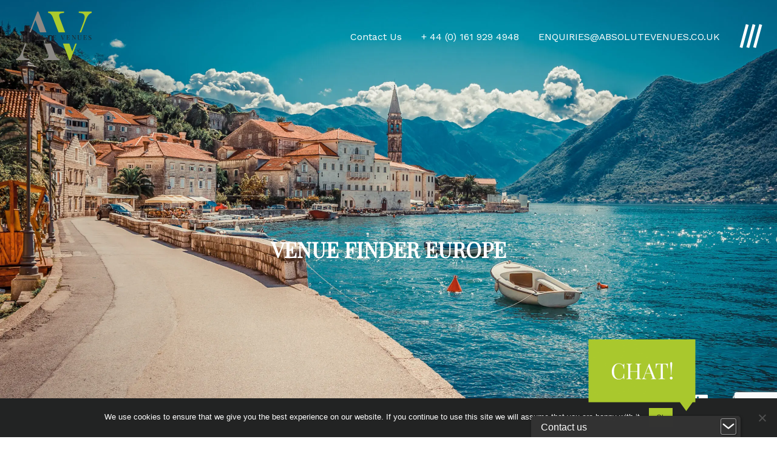

--- FILE ---
content_type: text/html; charset=UTF-8
request_url: https://www.absolutevenues.co.uk/locations/venue-finder-europe/
body_size: 29931
content:

<!doctype html>

  <html class="no-js"  lang="en-US" prefix="og: https://ogp.me/ns#">

	<head>
		<meta charset="utf-8">

				
		<!-- Force IE to use the latest rendering engine available -->
		<meta http-equiv="X-UA-Compatible" content="IE=edge">

		<!-- Mobile Meta -->
		<meta name="viewport" content="width=device-width, initial-scale=1.0">
		<meta class="foundation-mq">
		
		<!-- If Site Icon isn't set in customizer -->
		
		<link rel="pingback" href="https://www.absolutevenues.co.uk/wp/xmlrpc.php">
		<link rel="preload" href="https://www.absolutevenues.co.uk/app/themes/absolutevenues/assets/fonts/worksans/QGY_z_wNahGAdqQ43RhVcIgYT2Xz5u32K0nXBi8JoI3ZKyHaQQ.woff" as="font" crossorigin="anonymous" />
		<link rel="preload" href="https://www.absolutevenues.co.uk/app/themes/absolutevenues/assets/fonts/playfairdisplay/nuFvD-vYSZviVYUb_rj3ij__anPXJzDwcbmjWBN2PKdFvXDXbtXK-F2qC0s.woff" as="font" crossorigin="anonymous" />
		<link rel="preload" href="https://www.absolutevenues.co.uk/app/themes/absolutevenues/assets/vendors/@fortawesome/fontawesome-pro/webfonts/fa-regular-400.woff2" as="font" crossorigin="anonymous" />
		<link rel="preload" href="https://www.absolutevenues.co.uk/app/themes/absolutevenues/assets/vendors/@fortawesome/fontawesome-pro/webfonts/fa-brands-400.woff2" as="font" crossorigin="anonymous" />
		<link rel="preload" href="https://www.absolutevenues.co.uk/app/themes/absolutevenues/assets/vendors/@fortawesome/fontawesome-pro/webfonts/fa-light-300.woff2" as="font" crossorigin="anonymous" />
		<link rel="preload" href="https://www.absolutevenues.co.uk/app/themes/absolutevenues/assets/vendors/@fortawesome/fontawesome-pro/webfonts/fa-solid-900.woff2" as="font" crossorigin="anonymous" />

		<link rel="preconnect" href="https://in.hotjar.com" crossorigin>
		<link rel="preconnect" href="https://www.facebook.com" crossorigin>
		<link rel="preconnect" href="https://connect.facebook.net" crossorigin>
		<link rel="preconnect" href="https://www.gstatic.com" crossorigin>
		<link rel="preconnect" href="https://prod.purechatcdn.com" crossorigin>

			<style></style>
	
<!-- Search Engine Optimization by Rank Math PRO - https://rankmath.com/ -->
<title>Find Venues in Europe | Europe Events | Absolute Venues</title><link rel="preload" data-rocket-preload as="font" href="https://www.absolutevenues.co.uk/app/themes/absolutevenues/assets/fonts/playfairdisplay/nuFvD-vYSZviVYUb_rj3ij__anPXJzDwcbmjWBN2PKdFvXDXbtXK-F2qC0s.woff" crossorigin><link rel="preload" data-rocket-preload as="font" href="https://www.absolutevenues.co.uk/app/themes/absolutevenues/assets/fonts/worksans/QGY_z_wNahGAdqQ43RhVcIgYT2Xz5u32K0nXBi8JoI3ZKyHaQQ.woff" crossorigin><link rel="preload" data-rocket-preload as="font" href="https://www.absolutevenues.co.uk/app/themes/absolutevenues/assets/vendors/@fortawesome/fontawesome-pro/webfonts/fa-brands-400.woff2" crossorigin><link rel="preload" data-rocket-preload as="font" href="https://www.absolutevenues.co.uk/app/themes/absolutevenues/assets/vendors/@fortawesome/fontawesome-pro/webfonts/fa-light-300.woff2" crossorigin><link rel="preload" data-rocket-preload as="font" href="https://www.absolutevenues.co.uk/app/themes/absolutevenues/assets/vendors/@fortawesome/fontawesome-pro/webfonts/fa-regular-400.woff2" crossorigin><link rel="preload" data-rocket-preload as="font" href="https://www.absolutevenues.co.uk/app/themes/absolutevenues/assets/vendors/@fortawesome/fontawesome-pro/webfonts/fa-solid-900.woff2" crossorigin><style id="wpr-usedcss">img:is([sizes=auto i],[sizes^="auto," i]){contain-intrinsic-size:3000px 1500px}:where(.wp-block-button__link){border-radius:9999px;box-shadow:none;padding:calc(.667em + 2px) calc(1.333em + 2px);text-decoration:none}:root :where(.wp-block-button .wp-block-button__link.is-style-outline),:root :where(.wp-block-button.is-style-outline>.wp-block-button__link){border:2px solid;padding:.667em 1.333em}:root :where(.wp-block-button .wp-block-button__link.is-style-outline:not(.has-text-color)),:root :where(.wp-block-button.is-style-outline>.wp-block-button__link:not(.has-text-color)){color:currentColor}:root :where(.wp-block-button .wp-block-button__link.is-style-outline:not(.has-background)),:root :where(.wp-block-button.is-style-outline>.wp-block-button__link:not(.has-background)){background-color:initial;background-image:none}:where(.wp-block-calendar table:not(.has-background) th){background:#ddd}:where(.wp-block-columns){margin-bottom:1.75em}:where(.wp-block-columns.has-background){padding:1.25em 2.375em}:where(.wp-block-post-comments input[type=submit]){border:none}:where(.wp-block-cover-image:not(.has-text-color)),:where(.wp-block-cover:not(.has-text-color)){color:#fff}:where(.wp-block-cover-image.is-light:not(.has-text-color)),:where(.wp-block-cover.is-light:not(.has-text-color)){color:#000}:root :where(.wp-block-cover h1:not(.has-text-color)),:root :where(.wp-block-cover h2:not(.has-text-color)),:root :where(.wp-block-cover h3:not(.has-text-color)),:root :where(.wp-block-cover h4:not(.has-text-color)),:root :where(.wp-block-cover h5:not(.has-text-color)),:root :where(.wp-block-cover h6:not(.has-text-color)),:root :where(.wp-block-cover p:not(.has-text-color)){color:inherit}:where(.wp-block-file){margin-bottom:1.5em}:where(.wp-block-file__button){border-radius:2em;display:inline-block;padding:.5em 1em}:where(.wp-block-file__button):is(a):active,:where(.wp-block-file__button):is(a):focus,:where(.wp-block-file__button):is(a):hover,:where(.wp-block-file__button):is(a):visited{box-shadow:none;color:#fff;opacity:.85;text-decoration:none}:where(.wp-block-group.wp-block-group-is-layout-constrained){position:relative}:root :where(.wp-block-image.is-style-rounded img,.wp-block-image .is-style-rounded img){border-radius:9999px}:where(.wp-block-latest-comments:not([style*=line-height] .wp-block-latest-comments__comment)){line-height:1.1}:where(.wp-block-latest-comments:not([style*=line-height] .wp-block-latest-comments__comment-excerpt p)){line-height:1.8}:root :where(.wp-block-latest-posts.is-grid){padding:0}:root :where(.wp-block-latest-posts.wp-block-latest-posts__list){padding-left:0}ul{box-sizing:border-box}:root :where(.wp-block-list.has-background){padding:1.25em 2.375em}:where(.wp-block-navigation.has-background .wp-block-navigation-item a:not(.wp-element-button)),:where(.wp-block-navigation.has-background .wp-block-navigation-submenu a:not(.wp-element-button)){padding:.5em 1em}:where(.wp-block-navigation .wp-block-navigation__submenu-container .wp-block-navigation-item a:not(.wp-element-button)),:where(.wp-block-navigation .wp-block-navigation__submenu-container .wp-block-navigation-submenu a:not(.wp-element-button)),:where(.wp-block-navigation .wp-block-navigation__submenu-container .wp-block-navigation-submenu button.wp-block-navigation-item__content),:where(.wp-block-navigation .wp-block-navigation__submenu-container .wp-block-pages-list__item button.wp-block-navigation-item__content){padding:.5em 1em}:root :where(p.has-background){padding:1.25em 2.375em}:where(p.has-text-color:not(.has-link-color)) a{color:inherit}:where(.wp-block-post-comments-form) input:not([type=submit]),:where(.wp-block-post-comments-form) textarea{border:1px solid #949494;font-family:inherit;font-size:1em}:where(.wp-block-post-comments-form) input:where(:not([type=submit]):not([type=checkbox])),:where(.wp-block-post-comments-form) textarea{padding:calc(.667em + 2px)}:where(.wp-block-post-excerpt){box-sizing:border-box;margin-bottom:var(--wp--style--block-gap);margin-top:var(--wp--style--block-gap)}:where(.wp-block-preformatted.has-background){padding:1.25em 2.375em}:where(.wp-block-search__button){border:1px solid #ccc;padding:6px 10px}:where(.wp-block-search__input){font-family:inherit;font-size:inherit;font-style:inherit;font-weight:inherit;letter-spacing:inherit;line-height:inherit;text-transform:inherit}:where(.wp-block-search__button-inside .wp-block-search__inside-wrapper){border:1px solid #949494;box-sizing:border-box;padding:4px}:where(.wp-block-search__button-inside .wp-block-search__inside-wrapper) .wp-block-search__input{border:none;border-radius:0;padding:0 4px}:where(.wp-block-search__button-inside .wp-block-search__inside-wrapper) .wp-block-search__input:focus{outline:0}:where(.wp-block-search__button-inside .wp-block-search__inside-wrapper) :where(.wp-block-search__button){padding:4px 8px}:root :where(.wp-block-separator.is-style-dots){height:auto;line-height:1;text-align:center}:root :where(.wp-block-separator.is-style-dots):before{color:currentColor;content:"···";font-family:serif;font-size:1.5em;letter-spacing:2em;padding-left:2em}:root :where(.wp-block-site-logo.is-style-rounded){border-radius:9999px}:where(.wp-block-social-links:not(.is-style-logos-only)) .wp-social-link{background-color:#f0f0f0;color:#444}:where(.wp-block-social-links:not(.is-style-logos-only)) .wp-social-link-amazon{background-color:#f90;color:#fff}:where(.wp-block-social-links:not(.is-style-logos-only)) .wp-social-link-bandcamp{background-color:#1ea0c3;color:#fff}:where(.wp-block-social-links:not(.is-style-logos-only)) .wp-social-link-behance{background-color:#0757fe;color:#fff}:where(.wp-block-social-links:not(.is-style-logos-only)) .wp-social-link-bluesky{background-color:#0a7aff;color:#fff}:where(.wp-block-social-links:not(.is-style-logos-only)) .wp-social-link-codepen{background-color:#1e1f26;color:#fff}:where(.wp-block-social-links:not(.is-style-logos-only)) .wp-social-link-deviantart{background-color:#02e49b;color:#fff}:where(.wp-block-social-links:not(.is-style-logos-only)) .wp-social-link-discord{background-color:#5865f2;color:#fff}:where(.wp-block-social-links:not(.is-style-logos-only)) .wp-social-link-dribbble{background-color:#e94c89;color:#fff}:where(.wp-block-social-links:not(.is-style-logos-only)) .wp-social-link-dropbox{background-color:#4280ff;color:#fff}:where(.wp-block-social-links:not(.is-style-logos-only)) .wp-social-link-etsy{background-color:#f45800;color:#fff}:where(.wp-block-social-links:not(.is-style-logos-only)) .wp-social-link-facebook{background-color:#0866ff;color:#fff}:where(.wp-block-social-links:not(.is-style-logos-only)) .wp-social-link-fivehundredpx{background-color:#000;color:#fff}:where(.wp-block-social-links:not(.is-style-logos-only)) .wp-social-link-flickr{background-color:#0461dd;color:#fff}:where(.wp-block-social-links:not(.is-style-logos-only)) .wp-social-link-foursquare{background-color:#e65678;color:#fff}:where(.wp-block-social-links:not(.is-style-logos-only)) .wp-social-link-github{background-color:#24292d;color:#fff}:where(.wp-block-social-links:not(.is-style-logos-only)) .wp-social-link-goodreads{background-color:#eceadd;color:#382110}:where(.wp-block-social-links:not(.is-style-logos-only)) .wp-social-link-google{background-color:#ea4434;color:#fff}:where(.wp-block-social-links:not(.is-style-logos-only)) .wp-social-link-gravatar{background-color:#1d4fc4;color:#fff}:where(.wp-block-social-links:not(.is-style-logos-only)) .wp-social-link-instagram{background-color:#f00075;color:#fff}:where(.wp-block-social-links:not(.is-style-logos-only)) .wp-social-link-lastfm{background-color:#e21b24;color:#fff}:where(.wp-block-social-links:not(.is-style-logos-only)) .wp-social-link-linkedin{background-color:#0d66c2;color:#fff}:where(.wp-block-social-links:not(.is-style-logos-only)) .wp-social-link-mastodon{background-color:#3288d4;color:#fff}:where(.wp-block-social-links:not(.is-style-logos-only)) .wp-social-link-medium{background-color:#000;color:#fff}:where(.wp-block-social-links:not(.is-style-logos-only)) .wp-social-link-meetup{background-color:#f6405f;color:#fff}:where(.wp-block-social-links:not(.is-style-logos-only)) .wp-social-link-patreon{background-color:#000;color:#fff}:where(.wp-block-social-links:not(.is-style-logos-only)) .wp-social-link-pinterest{background-color:#e60122;color:#fff}:where(.wp-block-social-links:not(.is-style-logos-only)) .wp-social-link-pocket{background-color:#ef4155;color:#fff}:where(.wp-block-social-links:not(.is-style-logos-only)) .wp-social-link-reddit{background-color:#ff4500;color:#fff}:where(.wp-block-social-links:not(.is-style-logos-only)) .wp-social-link-skype{background-color:#0478d7;color:#fff}:where(.wp-block-social-links:not(.is-style-logos-only)) .wp-social-link-snapchat{background-color:#fefc00;color:#fff;stroke:#000}:where(.wp-block-social-links:not(.is-style-logos-only)) .wp-social-link-soundcloud{background-color:#ff5600;color:#fff}:where(.wp-block-social-links:not(.is-style-logos-only)) .wp-social-link-spotify{background-color:#1bd760;color:#fff}:where(.wp-block-social-links:not(.is-style-logos-only)) .wp-social-link-telegram{background-color:#2aabee;color:#fff}:where(.wp-block-social-links:not(.is-style-logos-only)) .wp-social-link-threads{background-color:#000;color:#fff}:where(.wp-block-social-links:not(.is-style-logos-only)) .wp-social-link-tiktok{background-color:#000;color:#fff}:where(.wp-block-social-links:not(.is-style-logos-only)) .wp-social-link-tumblr{background-color:#011835;color:#fff}:where(.wp-block-social-links:not(.is-style-logos-only)) .wp-social-link-twitch{background-color:#6440a4;color:#fff}:where(.wp-block-social-links:not(.is-style-logos-only)) .wp-social-link-twitter{background-color:#1da1f2;color:#fff}:where(.wp-block-social-links:not(.is-style-logos-only)) .wp-social-link-vimeo{background-color:#1eb7ea;color:#fff}:where(.wp-block-social-links:not(.is-style-logos-only)) .wp-social-link-vk{background-color:#4680c2;color:#fff}:where(.wp-block-social-links:not(.is-style-logos-only)) .wp-social-link-wordpress{background-color:#3499cd;color:#fff}:where(.wp-block-social-links:not(.is-style-logos-only)) .wp-social-link-whatsapp{background-color:#25d366;color:#fff}:where(.wp-block-social-links:not(.is-style-logos-only)) .wp-social-link-x{background-color:#000;color:#fff}:where(.wp-block-social-links:not(.is-style-logos-only)) .wp-social-link-yelp{background-color:#d32422;color:#fff}:where(.wp-block-social-links:not(.is-style-logos-only)) .wp-social-link-youtube{background-color:red;color:#fff}:where(.wp-block-social-links.is-style-logos-only) .wp-social-link{background:0 0}:where(.wp-block-social-links.is-style-logos-only) .wp-social-link svg{height:1.25em;width:1.25em}:where(.wp-block-social-links.is-style-logos-only) .wp-social-link-amazon{color:#f90}:where(.wp-block-social-links.is-style-logos-only) .wp-social-link-bandcamp{color:#1ea0c3}:where(.wp-block-social-links.is-style-logos-only) .wp-social-link-behance{color:#0757fe}:where(.wp-block-social-links.is-style-logos-only) .wp-social-link-bluesky{color:#0a7aff}:where(.wp-block-social-links.is-style-logos-only) .wp-social-link-codepen{color:#1e1f26}:where(.wp-block-social-links.is-style-logos-only) .wp-social-link-deviantart{color:#02e49b}:where(.wp-block-social-links.is-style-logos-only) .wp-social-link-discord{color:#5865f2}:where(.wp-block-social-links.is-style-logos-only) .wp-social-link-dribbble{color:#e94c89}:where(.wp-block-social-links.is-style-logos-only) .wp-social-link-dropbox{color:#4280ff}:where(.wp-block-social-links.is-style-logos-only) .wp-social-link-etsy{color:#f45800}:where(.wp-block-social-links.is-style-logos-only) .wp-social-link-facebook{color:#0866ff}:where(.wp-block-social-links.is-style-logos-only) .wp-social-link-fivehundredpx{color:#000}:where(.wp-block-social-links.is-style-logos-only) .wp-social-link-flickr{color:#0461dd}:where(.wp-block-social-links.is-style-logos-only) .wp-social-link-foursquare{color:#e65678}:where(.wp-block-social-links.is-style-logos-only) .wp-social-link-github{color:#24292d}:where(.wp-block-social-links.is-style-logos-only) .wp-social-link-goodreads{color:#382110}:where(.wp-block-social-links.is-style-logos-only) .wp-social-link-google{color:#ea4434}:where(.wp-block-social-links.is-style-logos-only) .wp-social-link-gravatar{color:#1d4fc4}:where(.wp-block-social-links.is-style-logos-only) .wp-social-link-instagram{color:#f00075}:where(.wp-block-social-links.is-style-logos-only) .wp-social-link-lastfm{color:#e21b24}:where(.wp-block-social-links.is-style-logos-only) .wp-social-link-linkedin{color:#0d66c2}:where(.wp-block-social-links.is-style-logos-only) .wp-social-link-mastodon{color:#3288d4}:where(.wp-block-social-links.is-style-logos-only) .wp-social-link-medium{color:#000}:where(.wp-block-social-links.is-style-logos-only) .wp-social-link-meetup{color:#f6405f}:where(.wp-block-social-links.is-style-logos-only) .wp-social-link-patreon{color:#000}:where(.wp-block-social-links.is-style-logos-only) .wp-social-link-pinterest{color:#e60122}:where(.wp-block-social-links.is-style-logos-only) .wp-social-link-pocket{color:#ef4155}:where(.wp-block-social-links.is-style-logos-only) .wp-social-link-reddit{color:#ff4500}:where(.wp-block-social-links.is-style-logos-only) .wp-social-link-skype{color:#0478d7}:where(.wp-block-social-links.is-style-logos-only) .wp-social-link-snapchat{color:#fff;stroke:#000}:where(.wp-block-social-links.is-style-logos-only) .wp-social-link-soundcloud{color:#ff5600}:where(.wp-block-social-links.is-style-logos-only) .wp-social-link-spotify{color:#1bd760}:where(.wp-block-social-links.is-style-logos-only) .wp-social-link-telegram{color:#2aabee}:where(.wp-block-social-links.is-style-logos-only) .wp-social-link-threads{color:#000}:where(.wp-block-social-links.is-style-logos-only) .wp-social-link-tiktok{color:#000}:where(.wp-block-social-links.is-style-logos-only) .wp-social-link-tumblr{color:#011835}:where(.wp-block-social-links.is-style-logos-only) .wp-social-link-twitch{color:#6440a4}:where(.wp-block-social-links.is-style-logos-only) .wp-social-link-twitter{color:#1da1f2}:where(.wp-block-social-links.is-style-logos-only) .wp-social-link-vimeo{color:#1eb7ea}:where(.wp-block-social-links.is-style-logos-only) .wp-social-link-vk{color:#4680c2}:where(.wp-block-social-links.is-style-logos-only) .wp-social-link-whatsapp{color:#25d366}:where(.wp-block-social-links.is-style-logos-only) .wp-social-link-wordpress{color:#3499cd}:where(.wp-block-social-links.is-style-logos-only) .wp-social-link-x{color:#000}:where(.wp-block-social-links.is-style-logos-only) .wp-social-link-yelp{color:#d32422}:where(.wp-block-social-links.is-style-logos-only) .wp-social-link-youtube{color:red}:root :where(.wp-block-social-links .wp-social-link a){padding:.25em}:root :where(.wp-block-social-links.is-style-logos-only .wp-social-link a){padding:0}:root :where(.wp-block-social-links.is-style-pill-shape .wp-social-link a){padding-left:.6666666667em;padding-right:.6666666667em}:root :where(.wp-block-tag-cloud.is-style-outline){display:flex;flex-wrap:wrap;gap:1ch}:root :where(.wp-block-tag-cloud.is-style-outline a){border:1px solid;font-size:unset!important;margin-right:0;padding:1ch 2ch;text-decoration:none!important}:root :where(.wp-block-table-of-contents){box-sizing:border-box}:where(.wp-block-term-description){box-sizing:border-box;margin-bottom:var(--wp--style--block-gap);margin-top:var(--wp--style--block-gap)}:where(pre.wp-block-verse){font-family:inherit}:root{--wp--preset--font-size--normal:16px;--wp--preset--font-size--huge:42px}html :where(.has-border-color){border-style:solid}html :where([style*=border-top-color]){border-top-style:solid}html :where([style*=border-right-color]){border-right-style:solid}html :where([style*=border-bottom-color]){border-bottom-style:solid}html :where([style*=border-left-color]){border-left-style:solid}html :where([style*=border-width]){border-style:solid}html :where([style*=border-top-width]){border-top-style:solid}html :where([style*=border-right-width]){border-right-style:solid}html :where([style*=border-bottom-width]){border-bottom-style:solid}html :where([style*=border-left-width]){border-left-style:solid}html :where(img[class*=wp-image-]){height:auto;max-width:100%}:where(figure){margin:0 0 1em}html :where(.is-position-sticky){--wp-admin--admin-bar--position-offset:var(--wp-admin--admin-bar--height,0px)}@media screen and (max-width:600px){html :where(.is-position-sticky){--wp-admin--admin-bar--position-offset:0px}}:root{--wp--preset--aspect-ratio--square:1;--wp--preset--aspect-ratio--4-3:4/3;--wp--preset--aspect-ratio--3-4:3/4;--wp--preset--aspect-ratio--3-2:3/2;--wp--preset--aspect-ratio--2-3:2/3;--wp--preset--aspect-ratio--16-9:16/9;--wp--preset--aspect-ratio--9-16:9/16;--wp--preset--color--black:#000000;--wp--preset--color--cyan-bluish-gray:#abb8c3;--wp--preset--color--white:#ffffff;--wp--preset--color--pale-pink:#f78da7;--wp--preset--color--vivid-red:#cf2e2e;--wp--preset--color--luminous-vivid-orange:#ff6900;--wp--preset--color--luminous-vivid-amber:#fcb900;--wp--preset--color--light-green-cyan:#7bdcb5;--wp--preset--color--vivid-green-cyan:#00d084;--wp--preset--color--pale-cyan-blue:#8ed1fc;--wp--preset--color--vivid-cyan-blue:#0693e3;--wp--preset--color--vivid-purple:#9b51e0;--wp--preset--gradient--vivid-cyan-blue-to-vivid-purple:linear-gradient(135deg,rgba(6, 147, 227, 1) 0%,rgb(155, 81, 224) 100%);--wp--preset--gradient--light-green-cyan-to-vivid-green-cyan:linear-gradient(135deg,rgb(122, 220, 180) 0%,rgb(0, 208, 130) 100%);--wp--preset--gradient--luminous-vivid-amber-to-luminous-vivid-orange:linear-gradient(135deg,rgba(252, 185, 0, 1) 0%,rgba(255, 105, 0, 1) 100%);--wp--preset--gradient--luminous-vivid-orange-to-vivid-red:linear-gradient(135deg,rgba(255, 105, 0, 1) 0%,rgb(207, 46, 46) 100%);--wp--preset--gradient--very-light-gray-to-cyan-bluish-gray:linear-gradient(135deg,rgb(238, 238, 238) 0%,rgb(169, 184, 195) 100%);--wp--preset--gradient--cool-to-warm-spectrum:linear-gradient(135deg,rgb(74, 234, 220) 0%,rgb(151, 120, 209) 20%,rgb(207, 42, 186) 40%,rgb(238, 44, 130) 60%,rgb(251, 105, 98) 80%,rgb(254, 248, 76) 100%);--wp--preset--gradient--blush-light-purple:linear-gradient(135deg,rgb(255, 206, 236) 0%,rgb(152, 150, 240) 100%);--wp--preset--gradient--blush-bordeaux:linear-gradient(135deg,rgb(254, 205, 165) 0%,rgb(254, 45, 45) 50%,rgb(107, 0, 62) 100%);--wp--preset--gradient--luminous-dusk:linear-gradient(135deg,rgb(255, 203, 112) 0%,rgb(199, 81, 192) 50%,rgb(65, 88, 208) 100%);--wp--preset--gradient--pale-ocean:linear-gradient(135deg,rgb(255, 245, 203) 0%,rgb(182, 227, 212) 50%,rgb(51, 167, 181) 100%);--wp--preset--gradient--electric-grass:linear-gradient(135deg,rgb(202, 248, 128) 0%,rgb(113, 206, 126) 100%);--wp--preset--gradient--midnight:linear-gradient(135deg,rgb(2, 3, 129) 0%,rgb(40, 116, 252) 100%);--wp--preset--font-size--small:13px;--wp--preset--font-size--medium:20px;--wp--preset--font-size--large:36px;--wp--preset--font-size--x-large:42px;--wp--preset--spacing--20:0.44rem;--wp--preset--spacing--30:0.67rem;--wp--preset--spacing--40:1rem;--wp--preset--spacing--50:1.5rem;--wp--preset--spacing--60:2.25rem;--wp--preset--spacing--70:3.38rem;--wp--preset--spacing--80:5.06rem;--wp--preset--shadow--natural:6px 6px 9px rgba(0, 0, 0, .2);--wp--preset--shadow--deep:12px 12px 50px rgba(0, 0, 0, .4);--wp--preset--shadow--sharp:6px 6px 0px rgba(0, 0, 0, .2);--wp--preset--shadow--outlined:6px 6px 0px -3px rgba(255, 255, 255, 1),6px 6px rgba(0, 0, 0, 1);--wp--preset--shadow--crisp:6px 6px 0px rgba(0, 0, 0, 1)}:where(.is-layout-flex){gap:.5em}:where(.is-layout-grid){gap:.5em}:where(.wp-block-post-template.is-layout-flex){gap:1.25em}:where(.wp-block-post-template.is-layout-grid){gap:1.25em}:where(.wp-block-columns.is-layout-flex){gap:2em}:where(.wp-block-columns.is-layout-grid){gap:2em}:root :where(.wp-block-pullquote){font-size:1.5em;line-height:1.6}#cookie-notice,#cookie-notice .cn-button:not(.cn-button-custom){font-family:-apple-system,BlinkMacSystemFont,Arial,Roboto,"Helvetica Neue",sans-serif;font-weight:400;font-size:13px;text-align:center}#cookie-notice{position:fixed;min-width:100%;height:auto;z-index:100000;letter-spacing:0;line-height:20px;left:0}#cookie-notice,#cookie-notice *{-webkit-box-sizing:border-box;-moz-box-sizing:border-box;box-sizing:border-box}#cookie-notice.cn-animated{-webkit-animation-duration:.5s!important;animation-duration:.5s!important;-webkit-animation-fill-mode:both;animation-fill-mode:both}#cookie-notice .cookie-notice-container{display:block}#cookie-notice.cookie-notice-hidden .cookie-notice-container{display:none}.cn-position-bottom{bottom:0}.cookie-notice-container{padding:15px 30px;text-align:center;width:100%;z-index:2}.cn-close-icon{position:absolute;right:15px;top:50%;margin-top:-10px;width:15px;height:15px;opacity:.5;padding:10px;outline:0;cursor:pointer}.cn-close-icon:hover{opacity:1}.cn-close-icon:after,.cn-close-icon:before{position:absolute;content:' ';height:15px;width:2px;top:3px;background-color:grey}.cn-close-icon:before{transform:rotate(45deg)}.cn-close-icon:after{transform:rotate(-45deg)}#cookie-notice .cn-revoke-cookie{margin:0}#cookie-notice .cn-button{margin:0 0 0 10px;display:inline-block}#cookie-notice .cn-button:not(.cn-button-custom){letter-spacing:.25px;margin:0 0 0 10px;text-transform:none;display:inline-block;cursor:pointer;touch-action:manipulation;white-space:nowrap;outline:0;box-shadow:none;text-shadow:none;border:none;-webkit-border-radius:3px;-moz-border-radius:3px;border-radius:3px;text-decoration:none;padding:8.5px 10px;line-height:1;color:inherit}.cn-text-container{margin:0 0 6px}.cn-buttons-container,.cn-text-container{display:inline-block}#cookie-notice.cookie-notice-visible.cn-effect-fade,#cookie-notice.cookie-revoke-visible.cn-effect-fade{-webkit-animation-name:fadeIn;animation-name:fadeIn}#cookie-notice.cn-effect-fade{-webkit-animation-name:fadeOut;animation-name:fadeOut}@-webkit-keyframes fadeIn{from{opacity:0}to{opacity:1}}@keyframes fadeIn{from{opacity:0}to{opacity:1}}@-webkit-keyframes fadeOut{from{opacity:1}to{opacity:0}}@keyframes fadeOut{from{opacity:1}to{opacity:0}}@media all and (max-width:900px){.cookie-notice-container #cn-notice-buttons,.cookie-notice-container #cn-notice-text{display:block}#cookie-notice .cn-button{margin:0 5px 5px}}@media all and (max-width:480px){.cookie-notice-container{padding:15px 25px}}.wpcf7 .screen-reader-response{position:absolute;overflow:hidden;clip:rect(1px,1px,1px,1px);clip-path:inset(50%);height:1px;width:1px;margin:-1px;padding:0;border:0;word-wrap:normal!important}.wpcf7 .hidden-fields-container{display:none}.wpcf7 form .wpcf7-response-output{margin:2em .5em 1em;padding:.2em 1em;border:2px solid #00a0d2}.wpcf7 form.init .wpcf7-response-output,.wpcf7 form.resetting .wpcf7-response-output,.wpcf7 form.submitting .wpcf7-response-output{display:none}.wpcf7 form.sent .wpcf7-response-output{border-color:#46b450}.wpcf7 form.aborted .wpcf7-response-output,.wpcf7 form.failed .wpcf7-response-output{border-color:#dc3232}.wpcf7 form.spam .wpcf7-response-output{border-color:#f56e28}.wpcf7 form.invalid .wpcf7-response-output,.wpcf7 form.payment-required .wpcf7-response-output,.wpcf7 form.unaccepted .wpcf7-response-output{border-color:#ffb900}.wpcf7-form-control-wrap{position:relative}.wpcf7-not-valid-tip{color:#dc3232;font-size:1em;font-weight:400;display:block}.use-floating-validation-tip .wpcf7-not-valid-tip{position:relative;top:-2ex;left:1em;z-index:100;border:1px solid #dc3232;background:#fff;padding:.2em .8em;width:24em}.wpcf7-list-item{display:inline-block;margin:0 0 0 1em}.wpcf7-list-item-label::after,.wpcf7-list-item-label::before{content:" "}.wpcf7-spinner{visibility:hidden;display:inline-block;background-color:#23282d;opacity:.75;width:24px;height:24px;border:none;border-radius:100%;padding:0;margin:0 24px;position:relative}form.submitting .wpcf7-spinner{visibility:visible}.wpcf7-spinner::before{content:'';position:absolute;background-color:#fbfbfc;top:4px;left:4px;width:6px;height:6px;border:none;border-radius:100%;transform-origin:8px 8px;animation-name:spin;animation-duration:1s;animation-timing-function:linear;animation-iteration-count:infinite}@media (prefers-reduced-motion:reduce){.wpcf7-spinner::before{animation-name:blink;animation-duration:2s}}@keyframes spin{from{transform:rotate(0)}to{transform:rotate(360deg)}}@keyframes blink{from{opacity:0}50%{opacity:1}to{opacity:0}}.wpcf7 [inert]{opacity:.5}.wpcf7 input[type=file]{cursor:pointer}.wpcf7 input[type=file]:disabled{cursor:default}.wpcf7 .wpcf7-submit:disabled{cursor:not-allowed}.wpcf7 input[type=email],.wpcf7 input[type=tel],.wpcf7 input[type=url]{direction:ltr}@font-face{font-family:'Playfair Display';font-style:normal;font-weight:400;font-display:swap;src:url(https://www.absolutevenues.co.uk/app/themes/absolutevenues/assets/fonts/playfairdisplay/nuFvD-vYSZviVYUb_rj3ij__anPXJzDwcbmjWBN2PKdFvXDXbtXK-F2qC0s.woff) format("woff");unicode-range:U+00??,U+0131,U+0152-0153,U+02bb-02bc,U+02c6,U+02da,U+02dc,U+2000-206f,U+2074,U+20ac,U+2122,U+2191,U+2193,U+2212,U+2215,U+feff,U+fffd}@font-face{font-family:'Work Sans';font-style:normal;font-weight:400;font-display:swap;src:url(https://www.absolutevenues.co.uk/app/themes/absolutevenues/assets/fonts/worksans/QGY_z_wNahGAdqQ43RhVcIgYT2Xz5u32K0nXBi8JoI3ZKyHaQQ.woff) format("woff");unicode-range:U+00??,U+0131,U+0152-0153,U+02bb-02bc,U+02c6,U+02da,U+02dc,U+2000-206f,U+2074,U+20ac,U+2122,U+2191,U+2193,U+2212,U+2215,U+feff,U+fffd}html{line-height:1.15;-webkit-text-size-adjust:100%}h1{font-size:2em;margin:.67em 0}a{background-color:transparent}strong{font-weight:bolder}code{font-family:monospace,monospace;font-size:1em}img{border-style:none}button,input,optgroup,select,textarea{font-size:100%;line-height:1.15;margin:0}button,input{overflow:visible}button,select{text-transform:none}[type=button],[type=reset],[type=submit],button{-webkit-appearance:button}[type=button]::-moz-focus-inner,[type=reset]::-moz-focus-inner,[type=submit]::-moz-focus-inner,button::-moz-focus-inner{border-style:none;padding:0}[type=button]:-moz-focusring,[type=reset]:-moz-focusring,[type=submit]:-moz-focusring,button:-moz-focusring{outline:ButtonText dotted 1px}fieldset{padding:.35em .75em .625em}legend{box-sizing:border-box;color:inherit;display:table;padding:0;white-space:normal}progress{vertical-align:baseline}textarea{overflow:auto}[type=checkbox],[type=radio]{box-sizing:border-box;padding:0}[type=number]::-webkit-inner-spin-button,[type=number]::-webkit-outer-spin-button{height:auto}[type=search]{-webkit-appearance:textfield;outline-offset:-2px}[type=search]::-webkit-search-decoration{-webkit-appearance:none}::-webkit-file-upload-button{-webkit-appearance:button;font:inherit}[hidden],template{display:none}.foundation-mq{font-family:"small=0em&medium=40em&large=64em&xlarge=87.5em&xxlarge=96.25em"}html{box-sizing:border-box;font-size:100%}*,:after,:before{box-sizing:inherit}body{margin:0;padding:0;background:#fff;font-family:'Work Sans',sans-serif;font-weight:400;line-height:1.5;color:#222323;-webkit-font-smoothing:antialiased;-moz-osx-font-smoothing:grayscale}img{display:inline-block;vertical-align:middle;max-width:100%;height:auto;-ms-interpolation-mode:bicubic}textarea{height:auto;min-height:50px;border-radius:0}select{box-sizing:border-box;width:100%}button{padding:0;-webkit-appearance:none;-moz-appearance:none;appearance:none;border:0;border-radius:0;background:0 0;line-height:1;cursor:auto}[data-whatinput=mouse] button{outline:0}button,input,optgroup,select,textarea{font-family:inherit}.is-visible{display:block!important}.row{max-width:100rem;margin-right:auto;margin-left:auto}.row:after,.row:before{display:table;content:" ";flex-basis:0;order:1}.row:after{clear:both}.row .row{margin-right:-.625rem;margin-left:-.625rem}.row.expanded{max-width:none}.row.expanded .row{margin-right:auto;margin-left:auto}.row:not(.expanded) .row{max-width:none}.column,.columns{width:100%;float:left;padding-right:.625rem;padding-left:.625rem}.column,.column:last-child:not(:first-child),.columns{float:left;clear:none}.column:last-child:not(:first-child),.columns:last-child:not(:first-child){float:right}.column.end:last-child:last-child,.end.columns:last-child:last-child{float:left}.column.row.row,.row.row.columns{float:none}.row .column.row.row,.row .row.row.columns{margin-right:0;margin-left:0;padding-right:0;padding-left:0}.small-up-1>.column,.small-up-1>.columns{float:left;width:100%}.small-up-1>.column:nth-of-type(1n),.small-up-1>.columns:nth-of-type(1n){clear:none}.small-up-1>.column:nth-of-type(1n+1),.small-up-1>.columns:nth-of-type(1n+1){clear:both}.small-up-1>.column:last-child,.small-up-1>.columns:last-child{float:left}.small-up-4>.column,.small-up-4>.columns{float:left;width:25%}.small-up-4>.column:nth-of-type(1n),.small-up-4>.columns:nth-of-type(1n){clear:none}.small-up-4>.column:nth-of-type(4n+1),.small-up-4>.columns:nth-of-type(4n+1){clear:both}.small-up-4>.column:last-child,.small-up-4>.columns:last-child{float:left}@media print,screen and (min-width:40em){.row .row{margin-right:-1rem;margin-left:-1rem}.column,.columns{padding-right:1rem;padding-left:1rem}.medium-up-2>.column,.medium-up-2>.columns{float:left;width:50%}.medium-up-2>.column:nth-of-type(1n),.medium-up-2>.columns:nth-of-type(1n){clear:none}.medium-up-2>.column:nth-of-type(odd),.medium-up-2>.columns:nth-of-type(odd){clear:both}.medium-up-2>.column:last-child,.medium-up-2>.columns:last-child{float:left}}@media print,screen and (min-width:64em){.row .row{margin-right:-1rem;margin-left:-1rem}.large-6{width:25%}.large-10{width:41.6666666667%}.large-12{width:50%}.large-14{width:58.3333333333%}.large-18{width:75%}.large-20{width:83.3333333333%}.large-22{width:91.6666666667%}.large-up-1>.column,.large-up-1>.columns{float:left;width:100%}.large-up-1>.column:nth-of-type(1n),.large-up-1>.columns:nth-of-type(1n){clear:none}.large-up-1>.column:nth-of-type(1n+1),.large-up-1>.columns:nth-of-type(1n+1){clear:both}.large-up-1>.column:last-child,.large-up-1>.columns:last-child{float:left}.large-centered{margin-right:auto;margin-left:auto}.large-centered,.large-centered:last-child:not(:first-child){float:none;clear:both}}@media screen and (min-width:87.5em){.row .row{margin-right:-1rem;margin-left:-1rem}.xlarge-10{width:41.6666666667%}.xlarge-11{width:45.8333333333%}.xlarge-12{width:50%}.xlarge-14{width:58.3333333333%}.xlarge-16{width:66.6666666667%}.xlarge-20{width:83.3333333333%}.xlarge-24{width:100%}.xlarge-up-2>.column,.xlarge-up-2>.columns{float:left;width:50%}.xlarge-up-2>.column:nth-of-type(1n),.xlarge-up-2>.columns:nth-of-type(1n){clear:none}.xlarge-up-2>.column:nth-of-type(odd),.xlarge-up-2>.columns:nth-of-type(odd){clear:both}.xlarge-up-2>.column:last-child,.xlarge-up-2>.columns:last-child{float:left}.xlarge-up-4>.column,.xlarge-up-4>.columns{float:left;width:25%}.xlarge-up-4>.column:nth-of-type(1n),.xlarge-up-4>.columns:nth-of-type(1n){clear:none}.xlarge-up-4>.column:nth-of-type(4n+1),.xlarge-up-4>.columns:nth-of-type(4n+1){clear:both}.xlarge-up-4>.column:last-child,.xlarge-up-4>.columns:last-child{float:left}}@media screen and (min-width:96.25em){.row .row{margin-right:-1rem;margin-left:-1rem}.xxlarge-8{width:33.3333333333%}.xxlarge-16{width:66.6666666667%}}.align-left{justify-content:flex-start}.align-right{justify-content:flex-end}.align-left.vertical.menu>li>a{justify-content:flex-start}.align-right.vertical.menu>li>a{justify-content:flex-end}div,dl,form,h1,h2,h5,h6,li,p,ul{margin:0;padding:0}p{margin-bottom:1.5rem;font-size:inherit;line-height:1.78;text-rendering:optimizeLegibility}em,i{font-style:italic}em,i,strong{line-height:inherit}strong{font-weight:700}small{font-size:80%;line-height:inherit}h1,h2,h5,h6{font-family:'Playfair Display',serif;font-style:normal;font-weight:400;color:inherit;text-rendering:optimizeLegibility}h1 small,h2 small,h5 small,h6 small{line-height:0;color:#8c8985}h1{font-size:1.5625rem}h1,h2{line-height:1.4;margin-top:0;margin-bottom:1rem}h2{font-size:1.25rem}h5{font-size:1.0625rem;line-height:1.4;margin-top:0;margin-bottom:1rem}h6{font-size:1rem;line-height:1.4;margin-top:0;margin-bottom:1rem}@media print,screen and (min-width:40em){h1{font-size:1.875rem}h2{font-size:1.5625rem}h5{font-size:1.25rem}h6{font-size:1rem}}@media print,screen and (min-width:64em){h1{font-size:2.1875rem}h2{font-size:1.875rem}h5{font-size:1.25rem}h6{font-size:1rem}}@media screen and (min-width:87.5em){h1{font-size:4rem}h2{font-size:2.5rem}h5{font-size:1.25rem}h6{font-size:1rem}}a{line-height:inherit;color:#aac92d;text-decoration:none;cursor:pointer}a:focus,a:hover{color:#92ad27}a img{border:0}dl,ul{margin-bottom:1.5rem;list-style-position:outside;line-height:1.78}li{font-size:inherit}ul{list-style-type:disc}ul{margin-left:1.25rem}ul ul{margin-left:1.25rem;margin-bottom:0}dl{margin-bottom:1rem}ul.no-bullet{margin-left:0;list-style:none}code{display:inline;max-width:100%;word-wrap:break-word;padding:.125rem .3125rem .0625rem}code{border:1px solid #8c8985;background-color:#d8d8d8;font-family:Consolas,'Liberation Mono',Courier,monospace;font-weight:400;color:#222323}.text-center{text-align:center}@media print,screen and (min-width:64em){.large-text-left{text-align:left}.large-text-right{text-align:right}}@media print{*{background:0 0!important;color:#000!important;-webkit-print-color-adjust:economy;color-adjust:economy;box-shadow:none!important;text-shadow:none!important}a,a:visited{text-decoration:underline}a[href]:after{content:" (" attr(href) ")"}a[href^="#"]:after,a[href^="javascript:"]:after{content:""}img,tr{page-break-inside:avoid}img{max-width:100%!important}@page{margin:.5cm}h2,p{orphans:3;widows:3}h2{page-break-after:avoid}}[type=email],[type=number],[type=search],[type=tel],[type=text],[type=url],textarea{display:block;box-sizing:border-box;width:100%;height:2.4375rem;margin:0 0 1rem;padding:.5rem;border:1px solid #8c8985;border-radius:0;background-color:#fff;box-shadow:inset 0 1px 2px rgba(34,35,35,.1);font-family:inherit;font-size:1rem;font-weight:400;line-height:1.5;color:#222323;transition:box-shadow .5s,border-color .25s ease-in-out;-webkit-appearance:none;-moz-appearance:none;appearance:none}[type=email]:focus,[type=number]:focus,[type=search]:focus,[type=tel]:focus,[type=text]:focus,[type=url]:focus,textarea:focus{outline:0;border:1px solid #302f32;background-color:#fff;box-shadow:0 0 5px #8c8985;transition:box-shadow .5s,border-color .25s ease-in-out}textarea{max-width:100%}textarea[rows]{height:auto}input:disabled,textarea:disabled{background-color:#d8d8d8;cursor:not-allowed}[type=button],[type=submit]{-webkit-appearance:none;-moz-appearance:none;appearance:none;border-radius:0}input[type=search]{box-sizing:border-box}::-webkit-input-placeholder{color:#8c8985}::-moz-placeholder{color:#8c8985}::-ms-input-placeholder{color:#8c8985}::placeholder{color:#8c8985}[type=checkbox],[type=file],[type=radio]{margin:0 0 1rem}[type=checkbox]+label,[type=radio]+label{display:inline-block;vertical-align:baseline;margin-left:.5rem;margin-right:1rem;margin-bottom:0}[type=checkbox]+label[for],[type=radio]+label[for]{cursor:pointer}label>[type=checkbox],label>[type=radio]{margin-right:.5rem}[type=file]{width:100%}label{display:block;margin:0;font-size:.875rem;font-weight:400;line-height:1.8;color:#222323}fieldset{margin:0;padding:0;border:0}legend{max-width:100%;margin-bottom:.5rem}.fieldset{margin:1.125rem 0;padding:1.25rem;border:1px solid #8c8985}.fieldset legend{margin:0 0 0 -.1875rem;padding:0 .1875rem}select{height:2.4375rem;margin:0 0 1rem;-webkit-appearance:none;-moz-appearance:none;appearance:none;border:1px solid #8c8985;border-radius:0;background-color:#fff;font-family:inherit;font-size:1rem;font-weight:400;line-height:1.5;color:#222323;background-image:url("data:image/svg+xml;utf8,<svg xmlns='http://www.w3.org/2000/svg' version='1.1' width='32' height='24' viewBox='0 0 32 24'><polygon points='0,0 32,0 16,24' style='fill: rgb%2848, 47, 50%29'></polygon></svg>");background-origin:content-box;background-position:right -1rem center;background-repeat:no-repeat;background-size:9px 6px;padding:.5rem 1.5rem .5rem .5rem;transition:box-shadow .5s,border-color .25s ease-in-out}@media screen and (min-width:0\0){select{background-image:url("[data-uri]")}}select:focus{outline:0;border:1px solid #302f32;background-color:#fff;box-shadow:0 0 5px #8c8985;transition:box-shadow .5s,border-color .25s ease-in-out}select:disabled{background-color:#d8d8d8;cursor:not-allowed}select::-ms-expand{display:none}select[multiple]{height:auto;background-image:none}select:not([multiple]){padding-top:0;padding-bottom:0}.button{display:inline-block;vertical-align:middle;margin:0 0 1rem;padding:.85em 1em;border:1px solid transparent;border-radius:0;transition:background-color .25s ease-out,color .25s ease-out;font-family:inherit;font-size:.9rem;-webkit-appearance:none;line-height:1;text-align:center;cursor:pointer}[data-whatinput=mouse] .button{outline:0}.button.small{font-size:.75rem}.button.expanded{display:block;width:100%;margin-right:0;margin-left:0}.button,.button.disabled,.button.disabled:focus,.button.disabled:hover,.button[disabled],.button[disabled]:focus,.button[disabled]:hover{background-color:#aac92d;color:#fff}.button:focus,.button:hover{background-color:#91ab26;color:#fff}.button.primary,.button.primary.disabled,.button.primary.disabled:focus,.button.primary.disabled:hover,.button.primary[disabled],.button.primary[disabled]:focus,.button.primary[disabled]:hover{background-color:#aac92d;color:#222323}.button.primary:focus,.button.primary:hover{background-color:#88a124;color:#222323}.button.success,.button.success.disabled,.button.success.disabled:focus,.button.success.disabled:hover,.button.success[disabled],.button.success[disabled]:focus,.button.success[disabled]:hover{background-color:#3adb76;color:#222323}.button.success:focus,.button.success:hover{background-color:#22bb5b;color:#222323}.button.warning,.button.warning.disabled,.button.warning.disabled:focus,.button.warning.disabled:hover,.button.warning[disabled],.button.warning[disabled]:focus,.button.warning[disabled]:hover{background-color:#ffae00;color:#222323}.button.warning:focus,.button.warning:hover{background-color:#cc8b00;color:#222323}.button.disabled,.button[disabled]{opacity:.25;cursor:not-allowed}.button.dropdown:after{display:block;width:0;height:0;content:"";border-color:#fff transparent transparent;border-style:solid inset inset;border-width:.4em .4em 0;position:relative;top:.4em;display:inline-block;float:right;margin-left:1em}a.button:focus,a.button:hover{text-decoration:none}.accordion{margin-left:0;background:#fff;list-style-type:none}.accordion[disabled] .accordion-title{cursor:not-allowed}.accordion-item:first-child>:first-child,.accordion-item:last-child>:last-child{border-radius:0 0 0 0}.accordion-title{position:relative;display:block;padding:1.25rem 1rem;border:1px solid #d8d8d8;border-bottom:0;font-size:.75rem;line-height:1;color:#aac92d}:last-child:not(.is-active)>.accordion-title{border-bottom:1px solid #d8d8d8;border-radius:0 0 0 0}.accordion-title:focus,.accordion-title:hover{background-color:#d8d8d8}.accordion-title:before{position:absolute;top:50%;right:1rem;margin-top:-.5rem;content:"+"}.is-active>.accordion-title:before{content:"–"}.accordion-content{display:none;padding:1rem;border:1px solid #d8d8d8;border-bottom:0;background-color:#fff;color:#222323}:last-child>.accordion-content:last-child{border-bottom:1px solid #d8d8d8}.accordion-menu li{width:100%}.accordion-menu a{padding:.7rem 1rem}.accordion-menu .is-accordion-submenu-parent:not(.has-submenu-toggle)>a{position:relative}.accordion-menu .is-accordion-submenu-parent:not(.has-submenu-toggle)>a:after{display:block;width:0;height:0;content:"";border-color:#aac92d transparent transparent;border-style:solid inset inset;border-width:6px 6px 0;position:absolute;top:50%;margin-top:-3px;right:1rem}.accordion-menu.align-left .is-accordion-submenu-parent>a:after{right:1rem;left:auto}.accordion-menu.align-right .is-accordion-submenu-parent>a:after{right:auto;left:1rem}.accordion-menu .is-accordion-submenu-parent[aria-expanded=true]>a:after{transform:rotate(180deg);transform-origin:50% 50%}.is-accordion-submenu-parent{position:relative}.has-submenu-toggle>a{margin-right:40px}.submenu-toggle{position:absolute;top:0;right:0;width:40px;height:40px;cursor:pointer}.submenu-toggle:after{display:block;width:0;height:0;content:"";border-color:#aac92d transparent transparent;border-style:solid inset inset;border-width:6px 6px 0;top:0;bottom:0;margin:auto}.submenu-toggle[aria-expanded=true]:after{transform:scaleY(-1);transform-origin:50% 50%}.submenu-toggle-text{position:absolute!important;width:1px!important;height:1px!important;padding:0!important;overflow:hidden!important;clip:rect(0,0,0,0)!important;white-space:nowrap!important;border:0!important}.button-group{margin-bottom:1rem;display:flex;flex-wrap:wrap;align-items:stretch;flex-grow:1}.button-group:after,.button-group:before{display:table;content:" ";flex-basis:0;order:1}.button-group:after{clear:both}.button-group:after,.button-group:before{display:none}.button-group .button{margin:0 1px 1px 0;font-size:.9rem;flex:0 0 auto}.button-group .button:last-child{margin-right:0}.button-group.small .button{font-size:.75rem}.button-group.expanded .button{flex:1 1 0px;margin-right:0}.button-group.primary .button,.button-group.primary .button.disabled,.button-group.primary .button.disabled:focus,.button-group.primary .button.disabled:hover,.button-group.primary .button[disabled],.button-group.primary .button[disabled]:focus,.button-group.primary .button[disabled]:hover{background-color:#aac92d;color:#222323}.button-group.primary .button:focus,.button-group.primary .button:hover{background-color:#88a124;color:#222323}.button-group.success .button,.button-group.success .button.disabled,.button-group.success .button.disabled:focus,.button-group.success .button.disabled:hover,.button-group.success .button[disabled],.button-group.success .button[disabled]:focus,.button-group.success .button[disabled]:hover{background-color:#3adb76;color:#222323}.button-group.success .button:focus,.button-group.success .button:hover{background-color:#22bb5b;color:#222323}.button-group.warning .button,.button-group.warning .button.disabled,.button-group.warning .button.disabled:focus,.button-group.warning .button.disabled:hover,.button-group.warning .button[disabled],.button-group.warning .button[disabled]:focus,.button-group.warning .button[disabled]:hover{background-color:#ffae00;color:#222323}.button-group.warning .button:focus,.button-group.warning .button:hover{background-color:#cc8b00;color:#222323}.close-button{position:absolute;z-index:10;color:#302f32;cursor:pointer}[data-whatinput=mouse] .close-button{outline:0}.close-button:focus,.close-button:hover{color:#222323}.close-button.small{right:.66rem;top:.33em;font-size:1.5em;line-height:1}.close-button,.close-button.medium{right:1rem;top:.5rem;font-size:2em;line-height:1}.menu{padding:0;margin:0;list-style:none;position:relative;display:flex;flex-wrap:wrap}[data-whatinput=mouse] .menu li{outline:0}.menu .button,.menu a{line-height:1;text-decoration:none;display:block;padding:.7rem 1rem}.menu a,.menu button,.menu input,.menu select{margin-bottom:0}.menu input{display:inline-block}.menu{flex-wrap:wrap;flex-direction:row}.menu.vertical{flex-wrap:nowrap;flex-direction:column}.menu.expanded li{flex:1 1 0px}@media screen and (min-width:87.5em){.menu.xlarge-vertical{flex-wrap:nowrap;flex-direction:column}}.menu.nested{margin-right:0;margin-left:1rem}.menu .active>a,.menu .is-active>a{background:#aac92d;color:#222323}.menu.align-left{justify-content:flex-start}.menu.align-right li{display:flex;justify-content:flex-end}.menu.align-right li .submenu li{justify-content:flex-start}.menu.align-right.vertical li{display:block;text-align:right}.menu.align-right.vertical li .submenu li{text-align:right}.menu.align-right .nested{margin-right:1rem;margin-left:0}.no-js [data-responsive-menu] ul{display:none}.is-drilldown{position:relative;overflow:hidden}.is-drilldown li{display:block}.is-drilldown.animate-height{transition:height .5s}.drilldown a{padding:.7rem 1rem;background:#fff}.drilldown .is-drilldown-submenu{position:absolute;top:0;left:100%;z-index:-1;width:100%;background:#fff;transition:transform .15s linear}.drilldown .is-drilldown-submenu.is-active{z-index:1;display:block;transform:translateX(-100%)}.drilldown .is-drilldown-submenu.is-closing{transform:translateX(100%)}.drilldown .is-drilldown-submenu a{padding:.7rem 1rem}.drilldown .nested.is-drilldown-submenu{margin-right:0;margin-left:0}.drilldown .drilldown-submenu-cover-previous{min-height:100%}.drilldown .is-drilldown-submenu-parent>a{position:relative}.drilldown .is-drilldown-submenu-parent>a:after{position:absolute;top:50%;margin-top:-6px}.drilldown .is-drilldown-submenu-parent>a:after,.drilldown.align-left .is-drilldown-submenu-parent>a:after{display:block;width:0;height:0;content:"";border-color:transparent transparent transparent #aac92d;border-style:inset inset inset solid;border-width:6px 0 6px 6px;right:1rem}.drilldown.align-left .is-drilldown-submenu-parent>a:after{left:auto}.drilldown.align-right .is-drilldown-submenu-parent>a:after{display:block;right:auto;left:1rem}.drilldown .js-drilldown-back>a:before,.drilldown.align-right .is-drilldown-submenu-parent>a:after{width:0;height:0;content:"";border-color:transparent #aac92d transparent transparent;border-style:inset solid inset inset;border-width:6px 6px 6px 0}.drilldown .js-drilldown-back>a:before{display:block;display:inline-block;vertical-align:middle;margin-right:.75rem}.dropdown.menu>li.opens-left>.is-dropdown-submenu{top:100%;right:0;left:auto}.dropdown.menu>li.opens-right>.is-dropdown-submenu{top:100%;right:auto;left:0}.dropdown.menu>li.is-dropdown-submenu-parent>a{position:relative;padding-right:1.5rem}.dropdown.menu>li.is-dropdown-submenu-parent>a:after{display:block;width:0;height:0;content:"";border-color:#aac92d transparent transparent;border-style:solid inset inset;border-width:6px 6px 0;right:5px;left:auto;margin-top:-3px}[data-whatinput=mouse] .dropdown.menu a{outline:0}.dropdown.menu>li>a{padding:.7rem 1rem}.dropdown.menu>li.is-active>a{background:0 0;color:#aac92d}.no-js .dropdown.menu ul{display:none}.dropdown.menu .nested.is-dropdown-submenu{margin-right:0;margin-left:0}.dropdown.menu.vertical>li .is-dropdown-submenu{top:0}.dropdown.menu.vertical>li.opens-left>.is-dropdown-submenu{top:0;right:100%;left:auto}.dropdown.menu.vertical>li.opens-right>.is-dropdown-submenu{right:auto;left:100%}.dropdown.menu.vertical>li>a:after{right:14px}.dropdown.menu.vertical>li.opens-left>a:after{display:block;width:0;height:0;content:"";border-color:transparent #aac92d transparent transparent;border-style:inset solid inset inset;border-width:6px 6px 6px 0;right:auto;left:5px}.dropdown.menu.vertical>li.opens-right>a:after{display:block;width:0;height:0;content:"";border-color:transparent transparent transparent #aac92d;border-style:inset inset inset solid;border-width:6px 0 6px 6px}.dropdown.menu.align-right .is-dropdown-submenu.first-sub{top:100%;right:0;left:auto}.is-dropdown-submenu-parent{position:relative}.is-dropdown-submenu-parent a:after{position:absolute;top:50%;right:5px;left:auto;margin-top:-6px}.is-dropdown-submenu-parent.opens-inner>.is-dropdown-submenu{top:100%;left:auto}.is-dropdown-submenu-parent.opens-left>.is-dropdown-submenu{right:100%;left:auto}.is-dropdown-submenu-parent.opens-right>.is-dropdown-submenu{right:auto;left:100%}.is-dropdown-submenu{position:absolute;top:0;left:100%;z-index:1;display:none;min-width:200px;border:1px solid #8c8985;background:#fff}.dropdown .is-dropdown-submenu a{padding:.7rem 1rem}.is-dropdown-submenu .is-dropdown-submenu-parent>a:after{right:14px}.is-dropdown-submenu .is-dropdown-submenu-parent.opens-left>a:after{display:block;width:0;height:0;content:"";border-color:transparent #aac92d transparent transparent;border-style:inset solid inset inset;border-width:6px 6px 6px 0;right:auto;left:5px}.is-dropdown-submenu .is-dropdown-submenu-parent.opens-right>a:after{display:block;width:0;height:0;content:"";border-color:transparent transparent transparent #aac92d;border-style:inset inset inset solid;border-width:6px 0 6px 6px}.is-dropdown-submenu .is-dropdown-submenu{margin-top:-1px}.is-dropdown-submenu>li{width:100%}.is-dropdown-submenu.js-dropdown-active{display:block}.responsive-embed{position:relative;height:0;margin-bottom:1rem;padding-bottom:75%;overflow:hidden}.responsive-embed iframe,.responsive-embed object,.responsive-embed video{position:absolute;top:0;left:0;width:100%;height:100%}.responsive-embed.widescreen{padding-bottom:56.25%}.label{display:inline-block;padding:.33333rem .5rem;border-radius:0;font-size:.8rem;line-height:1;white-space:nowrap;cursor:default;background:#aac92d;color:#fff}.label.primary{background:#aac92d;color:#222323}.label.success{background:#3adb76;color:#222323}.label.warning{background:#ffae00;color:#222323}.is-off-canvas-open{overflow:hidden}.js-off-canvas-overlay{position:absolute;top:0;left:0;z-index:11;width:100%;height:100%;transition:opacity .5s ease,visibility .5s ease;background:rgba(34,35,35,.25);opacity:0;visibility:hidden;overflow:hidden}.js-off-canvas-overlay.is-visible{opacity:1;visibility:visible}.js-off-canvas-overlay.is-closable{cursor:pointer}.js-off-canvas-overlay.is-overlay-absolute{position:absolute}.js-off-canvas-overlay.is-overlay-fixed{position:fixed}.off-canvas-wrapper{position:relative;overflow:hidden}.off-canvas{position:fixed;z-index:12;transition:transform .5s ease;-webkit-backface-visibility:hidden;backface-visibility:hidden;background:#aac92d}[data-whatinput=mouse] .off-canvas{outline:0}.off-canvas.is-transition-push{z-index:12}.off-canvas.is-closed{visibility:hidden}.off-canvas.is-transition-overlap{z-index:13}.off-canvas.is-transition-overlap.is-open{box-shadow:none}.off-canvas.is-open{transform:translate(0)}.position-right{top:0;right:0;height:100%;overflow-y:auto;width:100vw;transform:translateX(100vw)}.off-canvas-content .off-canvas.position-right{transform:translateX(100vw)}@media print,screen and (min-width:40em){.position-right{width:75vw;transform:translateX(75vw)}.off-canvas-content .off-canvas.position-right{transform:translateX(75vw)}}@media print,screen and (min-width:64em){.position-right{width:90vw;transform:translateX(90vw)}.off-canvas-content .off-canvas.position-right{transform:translateX(90vw)}}@media screen and (min-width:87.5em){.dropdown.menu.xlarge-vertical>li .is-dropdown-submenu{top:0}.dropdown.menu.xlarge-vertical>li.opens-left>.is-dropdown-submenu{top:0;right:100%;left:auto}.dropdown.menu.xlarge-vertical>li.opens-right>.is-dropdown-submenu{right:auto;left:100%}.dropdown.menu.xlarge-vertical>li>a:after{right:14px}.dropdown.menu.xlarge-vertical>li.opens-left>a:after{display:block;width:0;height:0;content:"";border-color:transparent #aac92d transparent transparent;border-style:inset solid inset inset;border-width:6px 6px 6px 0;right:auto;left:5px}.dropdown.menu.xlarge-vertical>li.opens-right>a:after{display:block;width:0;height:0;content:"";border-color:transparent transparent transparent #aac92d;border-style:inset inset inset solid;border-width:6px 0 6px 6px}.position-right{width:90vw;transform:translateX(90vw)}.off-canvas-content .off-canvas.position-right{transform:translateX(90vw)}}@media screen and (min-width:96.25em){.position-right{width:90vw;transform:translateX(90vw)}.off-canvas-content .off-canvas.position-right{transform:translateX(90vw)}}.off-canvas-content .off-canvas.position-right.is-transition-overlap.is-open{transform:translate(0)}.position-right.is-transition-push{box-shadow:inset 13px 0 20px -13px none}.position-bottom{bottom:0;left:0;width:100%;overflow-x:auto;height:100vw;transform:translateY(100vw)}.off-canvas-content .off-canvas.position-bottom{transform:translateY(100vw)}@media print,screen and (min-width:40em){.position-bottom{height:75vw;transform:translateY(75vw)}.off-canvas-content .off-canvas.position-bottom{transform:translateY(75vw)}}@media print,screen and (min-width:64em){.position-bottom{height:90vw;transform:translateY(90vw)}.off-canvas-content .off-canvas.position-bottom{transform:translateY(90vw)}}@media screen and (min-width:87.5em){.position-bottom{height:90vw;transform:translateY(90vw)}.off-canvas-content .off-canvas.position-bottom{transform:translateY(90vw)}}@media screen and (min-width:96.25em){.position-bottom{height:90vw;transform:translateY(90vw)}.off-canvas-content .off-canvas.position-bottom{transform:translateY(90vw)}}.off-canvas-content .off-canvas.position-bottom.is-transition-overlap.is-open{transform:translate(0)}.position-bottom.is-transition-push{box-shadow:inset 0 13px 20px -13px none}.off-canvas-content{transform:none;-webkit-backface-visibility:hidden;backface-visibility:hidden}.off-canvas-content .off-canvas.is-open{transform:translate(0)}.sticky,.sticky-container{position:relative}.sticky{z-index:0;transform:translateZ(0)}.sticky.is-stuck{position:fixed;z-index:5;width:100%}.sticky.is-stuck.is-at-top{top:0}.sticky.is-stuck.is-at-bottom{bottom:0}.sticky.is-anchored{position:relative;right:auto;left:auto}.sticky.is-anchored.is-at-bottom{bottom:0}table{border-collapse:collapse;width:100%;margin-bottom:1rem;border-radius:0}tbody{border:1px solid #f2f2f2;background-color:#fff}caption{padding:.5rem .625rem .625rem;font-weight:700}tbody tr:nth-child(2n){border-bottom:0;background-color:#f2f2f2}@media print,screen and (max-width:63.99875em){table.stack tr{display:block}}table.scroll{display:block;width:100%;overflow-x:auto}table.hover tbody tr:hover{background-color:#fafafa}table.hover:not(.unstriped) tr:nth-of-type(2n):hover{background-color:#ededed}.top-bar{display:flex;flex-wrap:nowrap;justify-content:space-between;align-items:center;padding:.5rem;flex-wrap:wrap}.top-bar,.top-bar ul{background-color:#d8d8d8}.top-bar input{max-width:200px;margin-right:1rem}.top-bar input.button{width:auto}.top-bar .top-bar-left,.top-bar .top-bar-right{flex:0 0 100%;max-width:100%}@media print,screen and (min-width:40em){.top-bar{flex-wrap:nowrap}.top-bar .top-bar-left{flex:1 1 auto;margin-right:auto}.top-bar .top-bar-right{flex:0 1 auto;margin-left:auto}.hide-for-medium{display:none!important}}.top-bar-left,.top-bar-right{flex:0 0 auto}.hide{display:none!important}.invisible{visibility:hidden}@media screen and (max-width:39.99875em){.show-for-medium{display:none!important}}@media print,screen and (min-width:64em){.hide-for-large{display:none!important}}@media screen and (max-width:63.99875em){.show-for-large{display:none!important}}@media screen and (max-width:87.49875em){.show-for-xlarge{display:none!important}}.float-left{float:left!important}.float-right{float:right!important}.footer{clear:both;margin-top:1em}#off-canvas #offcanvas-nav{width:auto;max-width:auto;float:left}#off-canvas #offcanvas-nav li a{color:#222323;font-family:'Playfair Display',serif;text-transform:uppercase}#off-canvas #offcanvas-nav li a:hover{color:#302f32}#off-canvas #offcanvas-nav li ul{background-color:#aac92d;box-shadow:none;border:none;white-space:nowrap;margin-left:1rem}#off-canvas #offcanvas-nav li ul li{width:auto;float:left;display:inline-block}#off-canvas #offcanvas-nav li ul li a{padding:.5rem 1rem}#off-canvas .dropdown.menu.vertical>li.opens-right>a:after{content:"\f061";font-family:'Font Awesome 5 Pro';display:inline-block;right:auto;margin-left:1rem;top:10px}#off-canvas .accordion-menu .is-accordion-submenu-parent:not(.has-submenu-toggle)>a:after{content:"\f063";font-family:'Font Awesome 5 Pro';display:inline-block;right:auto;margin-left:1rem;top:10px}#off-canvas .accordion-menu .is-accordion-submenu-parent[aria-expanded=true]>a:after{content:"\f062";transform:none;top:10px;display:inline-block;right:auto;margin-left:1rem}#off-canvas .top-bar{background-color:#aac92d}#off-canvas .top-bar .vertical-middle{display:flex;align-items:center;justify-content:center;justify-content:flex-end}#off-canvas .top-bar .top-bar-right ul{background-color:#aac92d}#off-canvas .top-bar .top-bar-right ul li a{outline:0;color:#222323}#off-canvas .top-bar .top-bar-right ul li a:hover{color:#222323}#off-canvas .top-bar .top-bar-right ul li.active>a,#off-canvas .top-bar .top-bar-right ul li.is-active>a{background:0 0!important}#off-canvas .top-bar .top-bar-right ul li.email a{text-transform:uppercase}#off-canvas .social-menu{position:fixed}#off-canvas .social-menu li a,#off-canvas .social-menu li a:hover{color:#222323}#off-canvas #offcanvas-nav li a,#off-canvas .top-bar .top-bar-right ul li a{color:#222323!important}body header.header{position:relative;z-index:10}body header.header .top-bar-container .sticky .top-bar{background-color:transparent}body header.header .top-bar-container .sticky .top-bar .vertical-middle{display:flex;align-items:center;justify-content:center;justify-content:flex-end}body header.header .top-bar-container .sticky .top-bar .top-bar-left>ul,body header.header .top-bar-container .sticky .top-bar .top-bar-right>ul{background-color:transparent}body header.header .top-bar-container .sticky .top-bar .top-bar-left ul li a img,body header.header .top-bar-container .sticky .top-bar .top-bar-left ul li a svg{height:60px;transition:height .25s ease-in-out}body header.header .top-bar-container .sticky .top-bar .top-bar-right ul li a{color:#fff}body header.header .top-bar-container .sticky .top-bar .top-bar-right ul li a:hover{color:#aac92d}body header.header .top-bar-container .sticky .top-bar .top-bar-right ul li.active>a,body header.header .top-bar-container .sticky .top-bar .top-bar-right ul li.is-active>a{background:0 0!important}body header.header .top-bar-container .sticky .top-bar .top-bar-right ul li.email a{text-transform:uppercase}body header.header .top-bar-container .sticky .top-bar .top-bar-right ul li.menu-toggler a img,body header.header .top-bar-container .sticky .top-bar .top-bar-right ul li.menu-toggler a svg{height:20px}body header.header .top-bar-container .sticky.is-stuck .top-bar{background-color:#222323}body header.header .top-bar-container .sticky.is-stuck .top-bar .top-bar-left ul li a img,body header.header .top-bar-container .sticky.is-stuck .top-bar .top-bar-left ul li a svg{height:30px}body header.header .top-bar-container .sticky.is-stuck .top-bar .top-bar-left>ul,body header.header .top-bar-container .sticky.is-stuck .top-bar .top-bar-right>ul{background-color:#222323}body:not(.hero-image) header.header .top-bar-container .sticky .top-bar,body:not(.hero-image) header.header .top-bar-container .sticky .top-bar .top-bar-left>ul,body:not(.hero-image) header.header .top-bar-container .sticky .top-bar .top-bar-right>ul{background-color:#fff}body:not(.hero-image) header.header .top-bar-container .sticky .top-bar .top-bar-right ul li a{color:#302f32}body:not(.hero-image) header.header .top-bar-container .sticky .top-bar .top-bar-right ul li a:hover{color:#aac92d}body:not(.hero-image) header.header .top-bar-container .sticky.is-stuck .top-bar{background-color:#222323}body:not(.hero-image) header.header .top-bar-container .sticky.is-stuck .top-bar .top-bar-left>ul,body:not(.hero-image) header.header .top-bar-container .sticky.is-stuck .top-bar .top-bar-right>ul{background-color:#222323}body:not(.hero-image) header.header .top-bar-container .sticky.is-stuck .top-bar .top-bar-right ul li a{color:#fff}body:not(.hero-image) header.header .top-bar-container .sticky.is-stuck .top-bar .top-bar-right ul li a:hover{color:#aac92d}#cookie-notice .button,#cookie-notice .cn-button,.cookie-notice .button,.cookie-notice .cn-button{color:#222323!important;border-color:#222323!important}.section-divider{height:0}.section-divider.xsmall-divider{padding-top:1.5rem}.section-divider.medium-divider{padding-top:4.5rem}span.wpcf7-not-valid-tip{display:block;background:#cc4b37;color:#fff;font-size:13px;padding:2px;position:relative;top:calc(-1rem + 2px);width:90%;margin-left:auto;margin-right:auto;text-align:center}div.wpcf7 .button,div.wpcf7 [type=email],div.wpcf7 [type=number],div.wpcf7 [type=tel],div.wpcf7 [type=text],div.wpcf7 label,div.wpcf7 select,div.wpcf7 textarea{font-size:18px}div.wpcf7 .wpcf7-list-item{margin-left:0}div.wpcf7 div.wpcf7-response-output{text-align:center;margin:0 0 1em;padding:.25em 1em;font-size:14px}.content-section .content h1,.content-section .content h2,.content-section .content h5,.content-section .content h6{color:#302f32;text-transform:uppercase}.content-section .content h1,.content-section .content p a{font-weight:700}.content-left-media-right-section .vertical-middle{display:flex;align-items:center;justify-content:center}.content-left-media-right-section .content .content-background-container{width:100%}body.hero-image .hero-banner{height:100vh;max-height:800px;min-height:450px;background-repeat:no-repeat;background-position:50%;background-size:cover;position:relative}body.hero-image .hero-banner .content-container{height:100%}body.hero-image .hero-banner .content-container>.row{width:100%}body.hero-image .hero-banner .content-container>.row .content h1,body.hero-image .hero-banner .content-container>.row .content h2,body.hero-image .hero-banner .content-container>.row .content h5,body.hero-image .hero-banner .content-container>.row .content h6{color:#fff}body.hero-image .hero-banner .vertical-middle{display:flex;align-items:center;justify-content:center}body.hero-image .hero-banner .social-menu li a{color:#fff}body.hero-image .hero-banner .social-menu li a:hover{color:#aac92d}body .hero-banner .social-menu{position:absolute;right:1rem;bottom:1rem}body .hero-banner .social-menu li a i{font-size:1rem}body:not(.hero-image) .hero-banner{height:50vh;max-height:600px;min-height:400px;margin-top:-160.19px;padding-top:160.19px;background-image:none!important;position:relative}body:not(.hero-image) .hero-banner .content-container{height:100%}body:not(.hero-image) .hero-banner .content-container>.row{width:100%}body:not(.hero-image) .hero-banner .content-container>.row .content h1,body:not(.hero-image) .hero-banner .content-container>.row .content h2,body:not(.hero-image) .hero-banner .content-container>.row .content h5,body:not(.hero-image) .hero-banner .content-container>.row .content h6{color:#302f32}body:not(.hero-image) .hero-banner .content-container>.row .content h1{font-weight:400}body:not(.hero-image) .hero-banner .vertical-middle{display:flex;align-items:center;justify-content:center}body:not(.hero-image) .hero-banner .social-menu li a{color:#302f32}body:not(.hero-image) .hero-banner .social-menu li a:hover{color:#aac92d}.content-left-content-right .vertical-middle{display:flex;align-items:center;justify-content:center}.content-left-content-right .content .content-background-container{width:100%}.content-left-content-right .content .content-background-container .contact-form{margin-top:1.5rem}.content-left-content-right .content .content-background-container div.wpcf7 p{margin-bottom:0}.content-left-content-right .content .content-background-container div.wpcf7 [type=email],.content-left-content-right .content .content-background-container div.wpcf7 [type=number],.content-left-content-right .content .content-background-container div.wpcf7 [type=tel],.content-left-content-right .content .content-background-container div.wpcf7 [type=text],.content-left-content-right .content .content-background-container div.wpcf7 select{height:2.75rem}.content-left-content-right .content .content-background-container div.wpcf7 [type=email],.content-left-content-right .content .content-background-container div.wpcf7 [type=number],.content-left-content-right .content .content-background-container div.wpcf7 [type=tel],.content-left-content-right .content .content-background-container div.wpcf7 [type=text],.content-left-content-right .content .content-background-container div.wpcf7 select,.content-left-content-right .content .content-background-container div.wpcf7 textarea{padding-left:1rem;padding-right:1rem}.content-left-content-right .content .content-background-container div.wpcf7 textarea{height:100px;resize:none}.content-left-content-right .content .content-background-container div.wpcf7 .button{padding-left:2rem;padding-right:2rem;margin-top:1rem;text-transform:uppercase}.content-left-content-right .content .content-background-container.green-background{padding:1.5rem 1rem}.content-left-content-right .content .content-background-container.green-background .button{background-color:#302f32;color:#aac92d}.content-left-content-right .content .content-background-container.green-background,.content-left-content-right .content .content-background-container.green-background a,.content-left-content-right .content .content-background-container.green-background h1,.content-left-content-right .content .content-background-container.green-background h2,.content-left-content-right .content .content-background-container.green-background h5,.content-left-content-right .content .content-background-container.green-background h6{color:#222323}.content-left-content-right .content .content-background-container.green-background div.wpcf7 [type=email],.content-left-content-right .content .content-background-container.green-background div.wpcf7 [type=number],.content-left-content-right .content .content-background-container.green-background div.wpcf7 [type=tel],.content-left-content-right .content .content-background-container.green-background div.wpcf7 [type=text],.content-left-content-right .content .content-background-container.green-background div.wpcf7 select,.content-left-content-right .content .content-background-container.green-background div.wpcf7 textarea{border:2px solid #222323;color:#222323}.content-left-content-right .content .content-background-container.green-background div.wpcf7 label{color:#222323}.content-left-content-right .content .content-background-container.green-background div.wpcf7 ::-webkit-input-placeholder{color:#222323}.content-left-content-right .content .content-background-container.green-background div.wpcf7 ::-moz-placeholder{color:#222323}.content-left-content-right .content .content-background-container.green-background div.wpcf7 :-ms-input-placeholder{color:#222323}.content-left-content-right .content .content-background-container.green-background div.wpcf7 :-moz-placeholder{color:#222323}.content-left-content-right .content .content-background-container.green-background,.content-left-content-right .content .content-background-container.green-background div.wpcf7 [type=email],.content-left-content-right .content .content-background-container.green-background div.wpcf7 [type=number],.content-left-content-right .content .content-background-container.green-background div.wpcf7 [type=tel],.content-left-content-right .content .content-background-container.green-background div.wpcf7 [type=text],.content-left-content-right .content .content-background-container.green-background div.wpcf7 select,.content-left-content-right .content .content-background-container.green-background div.wpcf7 textarea{background-color:#aac92d}.icon-blocks{padding-left:1.25rem;padding-right:1.25rem}.icon-blocks .icon-block{padding:0 .5rem}.icon-blocks .icon-block a{text-transform:uppercase}.icon-blocks .icon-block a:not(.button){color:#222323}.icon-blocks .icon-block a.button{margin-bottom:0}.icon-blocks .icon-block .block-content{margin-top:.5rem;margin-bottom:.5rem;padding:2.2rem 2rem;box-shadow:4px 5px 10px 0 rgba(0,0,0,.1);transition:all .25s ease-in}.icon-blocks .icon-block .block-content h6{text-transform:uppercase}.icon-blocks .icon-block .block-content img,.icon-blocks .icon-block .block-content svg{height:50%;max-height:67px;margin-bottom:.75rem;width:auto}.icon-blocks .icon-block .block-content:hover{background-color:#aac92d;color:#fff}.page-template-default .button-group .button{font-weight:700;border-top-right-radius:10px;text-transform:uppercase}.page-template-default .button-group .button:has(svg){display:flex;align-items:center}.page-template-default .button-group .button:has(svg) svg{fill:#fff;width:16px;height:16px;margin-left:.5rem}.page-template-default .row{max-width:1300px}.page-template-default h1,.page-template-default h2,.page-template-default p{font-optical-sizing:auto;font-style:normal;line-height:1.125}footer.footer{background-color:#222323;color:#fff;padding-top:4.5rem;padding-bottom:2rem;margin-top:0}footer.footer .inner-footer h2{max-width:200px;text-transform:uppercase}footer.footer .inner-footer h6{text-transform:uppercase}footer.footer .inner-footer .menu{margin-bottom:.78rem}footer.footer .inner-footer .menu li a{color:#fff;padding-left:0;padding-right:0}footer.footer .inner-footer .menu li a:hover{color:#aac92d}footer.footer .inner-footer .menu li.active>a,footer.footer .inner-footer .menu li.is-active>a{background:0 0!important;font-weight:700}footer.footer .inner-footer .menu#footer-links li{text-align:center}footer.footer .inner-footer .menu#footer-links li a{text-transform:uppercase;font-family:'Playfair Display',serif;font-size:.88889rem}footer.footer .inner-footer .menu#footer-links li:first-of-type{text-align:left}footer.footer .inner-footer .menu#footer-links li:last-of-type{text-align:right}footer.footer .inner-footer .accreditations .columns{padding-top:1rem;padding-bottom:1rem}footer.footer .company-design-by p{font-size:14px;line-height:1.5;margin-bottom:.5rem}footer.footer .company-design-by p a{color:#fff}footer.footer .company-design-by p a:hover{color:#aac92d}@media print,screen and (max-width:39.99875em){p{line-height:1.5;margin-bottom:1rem}.section-divider.xsmall-divider{padding-top:.6rem}.section-divider.medium-divider{padding-top:1.8rem}header.header .top-bar-container .sticky{z-index:50}header.header .top-bar-container .sticky .top-bar .top-bar-left,header.header .top-bar-container .sticky .top-bar .top-bar-right{-webkit-box-flex:1;max-width:100%;flex:1 1 auto}#off-canvas #offcanvas-nav>li>a{font-size:1rem}#off-canvas #offcanvas-nav li ul{display:inline-block;margin-left:1rem}#off-canvas #offcanvas-nav li ul li{width:auto;float:left;display:inline-block}#off-canvas #offcanvas-nav li ul li a{padding:.5rem 1rem;font-size:.8rem}#off-canvas .top-bar .top-bar-right li a,#off-canvas .top-bar .top-bar-right.contact-menu li a{font-size:18px}#off-canvas .top-bar .top-bar-right.contact-menu li a i{font-size:1.5rem}#off-canvas .social-menu{right:1.25rem;bottom:1.25rem}#off-canvas .social-menu li a i{font-size:1rem}body .hero-banner{margin-top:-106.19px;padding-top:106.19px}body .hero-banner .social-menu{right:1.25rem;bottom:1.25rem}body .hero-banner .social-menu li a i{font-size:1rem}}@media print,screen and (min-width:40em) and (max-width:63.99875em){body header.header .top-bar-container .sticky .top-bar .top-bar-left ul li a img,body header.header .top-bar-container .sticky .top-bar .top-bar-left ul li a svg{height:70px}body header.header .top-bar-container .sticky .top-bar .top-bar-right ul li.menu-toggler a img,body header.header .top-bar-container .sticky .top-bar .top-bar-right ul li.menu-toggler a svg{height:35px}body header.header .top-bar-container .sticky.is-stuck .top-bar .top-bar-left ul li a img,body header.header .top-bar-container .sticky.is-stuck .top-bar .top-bar-left ul li a svg{height:30px}body header.header .top-bar-container .sticky.is-stuck .top-bar .top-bar-right ul li.menu-toggler a img,body header.header .top-bar-container .sticky.is-stuck .top-bar .top-bar-right ul li.menu-toggler a svg{height:25px}#off-canvas #offcanvas-nav{padding:1rem 2rem}#off-canvas #offcanvas-nav>li>a{font-size:20px}#off-canvas #offcanvas-nav li ul{width:100%;max-width:500px;margin-left:1rem;display:inline-block}#off-canvas #offcanvas-nav li ul li{width:50%;float:left;display:inline-block}#off-canvas #offcanvas-nav li ul li a{font-size:18px;padding:.5rem 1rem}#off-canvas .top-bar{padding:1.1rem}#off-canvas .top-bar .top-bar-right ul li a,#off-canvas .top-bar .top-bar-right ul.contact-menu li a{font-size:18px}#off-canvas .top-bar .top-bar-right ul.contact-menu li a i{font-size:2.8rem}#off-canvas .social-menu{right:1.75rem;bottom:1.75rem}#off-canvas .social-menu li a i{font-size:1.25rem}body .hero-banner{margin-top:-116.19px;padding-top:116.19px}body .hero-banner .social-menu{right:1.75rem;bottom:1.75rem}body .hero-banner .social-menu li a i{font-size:1.25rem}.content-left-content-right .content .content-background-container .contact-form{margin-top:1.75rem}.content-left-content-right .content .content-background-container div.wpcf7 [type=email],.content-left-content-right .content .content-background-container div.wpcf7 [type=number],.content-left-content-right .content .content-background-container div.wpcf7 [type=tel],.content-left-content-right .content .content-background-container div.wpcf7 [type=text],.content-left-content-right .content .content-background-container div.wpcf7 select{height:2.5rem}.content-left-content-right .content .content-background-container.green-background{padding:1.75rem 2rem}}@media print,screen and (min-width:64em) and (max-width:87.49875em){body header.header .top-bar-container .sticky .top-bar .top-bar-left ul li a img,body header.header .top-bar-container .sticky .top-bar .top-bar-left ul li a svg{height:80px}body header.header .top-bar-container .sticky .top-bar .top-bar-right ul li.menu-toggler a img,body header.header .top-bar-container .sticky .top-bar .top-bar-right ul li.menu-toggler a svg,body header.header .top-bar-container .sticky.is-stuck .top-bar .top-bar-left ul li a img,body header.header .top-bar-container .sticky.is-stuck .top-bar .top-bar-left ul li a svg{height:40px}body header.header .top-bar-container .sticky.is-stuck .top-bar .top-bar-right ul li.menu-toggler a img,body header.header .top-bar-container .sticky.is-stuck .top-bar .top-bar-right ul li.menu-toggler a svg{height:30px}#off-canvas #offcanvas-nav{padding:3rem 4rem;max-width:600px}#off-canvas #offcanvas-nav>li>a{font-size:24px}#off-canvas #offcanvas-nav li ul{width:100%;max-width:470px;margin-left:1rem;display:inline-block}#off-canvas #offcanvas-nav li ul li{width:50%;min-width:200px;float:left;display:inline-block}#off-canvas #offcanvas-nav li ul li a{padding:.5rem 1rem}#off-canvas .top-bar{padding:1.4rem 1rem}#off-canvas .top-bar .top-bar-right ul li a{font-size:18px}#off-canvas .top-bar .top-bar-right ul.contact-menu li a i{font-size:3.25rem}#off-canvas .social-menu{right:2rem;bottom:2rem}#off-canvas .social-menu li a i{font-size:1.5rem}body .hero-banner{margin-top:-126.19px;padding-top:126.19px}body .hero-banner .social-menu{right:2rem;bottom:2rem}body .hero-banner .social-menu li a i{font-size:1.5rem}.content-left-content-right .content .content-background-container .contact-form{margin-top:2rem}.content-left-content-right .content .content-background-container div.wpcf7 [type=email],.content-left-content-right .content .content-background-container div.wpcf7 [type=number],.content-left-content-right .content .content-background-container div.wpcf7 [type=tel],.content-left-content-right .content .content-background-container div.wpcf7 [type=text],.content-left-content-right .content .content-background-container div.wpcf7 select{height:2.75rem}.content-left-content-right .content .content-background-container.green-background{padding:2rem 2.5rem}}@media screen and (min-width:87.5em){#off-canvas #offcanvas-nav li ul{width:100%;max-width:470px;margin-left:1rem}#off-canvas #offcanvas-nav li ul li{width:50%;float:left;display:inline-block}#off-canvas #offcanvas-nav li ul li a{font-size:20px;padding:.5rem 1rem}#off-canvas .top-bar{padding:3.9rem 1rem}#off-canvas .top-bar .top-bar-right ul li a{font-size:18px}#off-canvas .top-bar .top-bar-right ul.contact-menu li a i{font-size:3.5rem}#off-canvas .social-menu{right:1.75rem;bottom:1rem}#off-canvas .social-menu li a i{font-size:1.5rem}}@media screen and (min-width:87.5em) and (max-width:96.24875em){body header.header .top-bar-container .sticky .top-bar{padding-left:1.25rem;padding-right:1.25rem}body header.header .top-bar-container .sticky .top-bar .top-bar-left ul li a img,body header.header .top-bar-container .sticky .top-bar .top-bar-left ul li a svg{height:90px}body header.header .top-bar-container .sticky .top-bar .top-bar-right ul li.menu-toggler a img,body header.header .top-bar-container .sticky .top-bar .top-bar-right ul li.menu-toggler a svg{height:45px}body header.header .top-bar-container .sticky.is-stuck .top-bar .top-bar-left ul li a img,body header.header .top-bar-container .sticky.is-stuck .top-bar .top-bar-left ul li a svg{height:50px}body header.header .top-bar-container .sticky.is-stuck .top-bar .top-bar-right ul li.menu-toggler a img,body header.header .top-bar-container .sticky.is-stuck .top-bar .top-bar-right ul li.menu-toggler a svg{height:35px}#off-canvas #offcanvas-nav{padding:4rem;max-width:600px}#off-canvas #offcanvas-nav>li>a{font-size:26px}#off-canvas .top-bar{padding:1.25rem}#off-canvas .social-menu{right:1.25rem;bottom:1.25rem}#off-canvas .social-menu li a i{font-size:2rem}body .hero-banner{margin-top:-136.19px;padding-top:136.19px}body .hero-banner .social-menu{right:1.25rem;bottom:1.25rem}body .hero-banner .social-menu li a i{font-size:2rem}.content-left-content-right .content .content-background-container .contact-form{margin-top:2.5rem}.content-left-content-right .content .content-background-container div.wpcf7 [type=email],.content-left-content-right .content .content-background-container div.wpcf7 [type=number],.content-left-content-right .content .content-background-container div.wpcf7 [type=tel],.content-left-content-right .content .content-background-container div.wpcf7 [type=text],.content-left-content-right .content .content-background-container div.wpcf7 select{height:3rem}.content-left-content-right .content .content-background-container.green-background{padding:2.5rem 3rem}}@media screen and (min-width:96.25em){body header.header .top-bar-container .sticky .top-bar{padding-left:2rem;padding-right:2rem}body:not(.page-template-template-landing-page):not(.page-template-template-landing-page-form):not(.page-template-template-landing-page-thanks) header.header .top-bar-container .sticky .top-bar .top-bar-left ul li a img,body:not(.page-template-template-landing-page):not(.page-template-template-landing-page-form):not(.page-template-template-landing-page-thanks) header.header .top-bar-container .sticky .top-bar .top-bar-left ul li a svg{height:120px}body:not(.page-template-template-landing-page):not(.page-template-template-landing-page-form):not(.page-template-template-landing-page-thanks) header.header .top-bar-container .sticky .top-bar .top-bar-right ul li.menu-toggler a img,body:not(.page-template-template-landing-page):not(.page-template-template-landing-page-form):not(.page-template-template-landing-page-thanks) header.header .top-bar-container .sticky .top-bar .top-bar-right ul li.menu-toggler a svg{height:50px}body:not(.page-template-template-landing-page):not(.page-template-template-landing-page-form):not(.page-template-template-landing-page-thanks) header.header .top-bar-container .sticky.is-stuck .top-bar .top-bar-left ul li a img,body:not(.page-template-template-landing-page):not(.page-template-template-landing-page-form):not(.page-template-template-landing-page-thanks) header.header .top-bar-container .sticky.is-stuck .top-bar .top-bar-left ul li a svg{height:80px}body:not(.page-template-template-landing-page):not(.page-template-template-landing-page-form):not(.page-template-template-landing-page-thanks) header.header .top-bar-container .sticky.is-stuck .top-bar .top-bar-right ul li.menu-toggler a img,body:not(.page-template-template-landing-page):not(.page-template-template-landing-page-form):not(.page-template-template-landing-page-thanks) header.header .top-bar-container .sticky.is-stuck .top-bar .top-bar-right ul li.menu-toggler a svg{height:40px}#off-canvas #offcanvas-nav{padding:4rem 8rem;width:100%;max-width:800px}#off-canvas #offcanvas-nav>li>a{font-size:32px}#off-canvas .top-bar{padding:1.9rem 2rem}#off-canvas .social-menu{right:2rem;bottom:2rem}#off-canvas .social-menu li a i{font-size:2rem}body .hero-banner{margin-top:-166.19px;padding-top:166.19px}body .hero-banner .social-menu{right:2rem;bottom:2rem}body .hero-banner .social-menu li a i{font-size:2rem}.content-left-content-right .content .content-background-container .contact-form{margin-top:3rem}.content-left-content-right .content .content-background-container div.wpcf7 [type=email],.content-left-content-right .content .content-background-container div.wpcf7 [type=number],.content-left-content-right .content .content-background-container div.wpcf7 [type=tel],.content-left-content-right .content .content-background-container div.wpcf7 [type=text],.content-left-content-right .content .content-background-container div.wpcf7 select{height:3.75rem}.content-left-content-right .content .content-background-container div.wpcf7 [type=email],.content-left-content-right .content .content-background-container div.wpcf7 [type=number],.content-left-content-right .content .content-background-container div.wpcf7 [type=tel],.content-left-content-right .content .content-background-container div.wpcf7 [type=text],.content-left-content-right .content .content-background-container div.wpcf7 select,.content-left-content-right .content .content-background-container div.wpcf7 textarea{padding-left:1rem;padding-right:1rem}.content-left-content-right .content .content-background-container div.wpcf7 textarea{height:100px}.content-left-content-right .content .content-background-container.green-background{padding:3rem 3.5rem}}.fab,.fal{-moz-osx-font-smoothing:grayscale;-webkit-font-smoothing:antialiased;display:inline-block;font-style:normal;font-variant:normal;text-rendering:auto;line-height:1}.fa-2x{font-size:2em}.fa-fw{text-align:center;width:1.25em}.fa-rotate-90{-webkit-transform:rotate(90deg);transform:rotate(90deg)}:root .fa-rotate-90{-webkit-filter:none;filter:none}.fa-envelope:before{content:"\f0e0"}.fa-instagram:before{content:"\f16d"}.fa-linkedin:before{content:"\f08c"}.fa-phone:before{content:"\f095"}.fa-times:before{content:"\f00d"}@font-face{font-family:'Font Awesome 5 Brands';font-style:normal;font-weight:400;font-display:swap;src:url("https://www.absolutevenues.co.uk/app/themes/absolutevenues/assets/vendors/@fortawesome/fontawesome-pro/webfonts/fa-brands-400.eot");src:url("https://www.absolutevenues.co.uk/app/themes/absolutevenues/assets/vendors/@fortawesome/fontawesome-pro/webfonts/fa-brands-400.eot?#iefix") format("embedded-opentype"),url("https://www.absolutevenues.co.uk/app/themes/absolutevenues/assets/vendors/@fortawesome/fontawesome-pro/webfonts/fa-brands-400.woff2") format("woff2"),url("https://www.absolutevenues.co.uk/app/themes/absolutevenues/assets/vendors/@fortawesome/fontawesome-pro/webfonts/fa-brands-400.woff") format("woff"),url("https://www.absolutevenues.co.uk/app/themes/absolutevenues/assets/vendors/@fortawesome/fontawesome-pro/webfonts/fa-brands-400.ttf") format("truetype"),url("https://www.absolutevenues.co.uk/app/themes/absolutevenues/assets/vendors/@fortawesome/fontawesome-pro/webfonts/fa-brands-400.svg#fontawesome") format("svg")}.fab{font-family:'Font Awesome 5 Brands';font-weight:400}@font-face{font-family:'Font Awesome 5 Pro';font-style:normal;font-weight:300;font-display:swap;src:url("https://www.absolutevenues.co.uk/app/themes/absolutevenues/assets/vendors/@fortawesome/fontawesome-pro/webfonts/fa-light-300.eot");src:url("https://www.absolutevenues.co.uk/app/themes/absolutevenues/assets/vendors/@fortawesome/fontawesome-pro/webfonts/fa-light-300.eot?#iefix") format("embedded-opentype"),url("https://www.absolutevenues.co.uk/app/themes/absolutevenues/assets/vendors/@fortawesome/fontawesome-pro/webfonts/fa-light-300.woff2") format("woff2"),url("https://www.absolutevenues.co.uk/app/themes/absolutevenues/assets/vendors/@fortawesome/fontawesome-pro/webfonts/fa-light-300.woff") format("woff"),url("https://www.absolutevenues.co.uk/app/themes/absolutevenues/assets/vendors/@fortawesome/fontawesome-pro/webfonts/fa-light-300.ttf") format("truetype"),url("https://www.absolutevenues.co.uk/app/themes/absolutevenues/assets/vendors/@fortawesome/fontawesome-pro/webfonts/fa-light-300.svg#fontawesome") format("svg")}.fal{font-family:'Font Awesome 5 Pro';font-weight:300}@font-face{font-family:'Font Awesome 5 Pro';font-style:normal;font-weight:400;font-display:swap;src:url("https://www.absolutevenues.co.uk/app/themes/absolutevenues/assets/vendors/@fortawesome/fontawesome-pro/webfonts/fa-regular-400.eot");src:url("https://www.absolutevenues.co.uk/app/themes/absolutevenues/assets/vendors/@fortawesome/fontawesome-pro/webfonts/fa-regular-400.eot?#iefix") format("embedded-opentype"),url("https://www.absolutevenues.co.uk/app/themes/absolutevenues/assets/vendors/@fortawesome/fontawesome-pro/webfonts/fa-regular-400.woff2") format("woff2"),url("https://www.absolutevenues.co.uk/app/themes/absolutevenues/assets/vendors/@fortawesome/fontawesome-pro/webfonts/fa-regular-400.woff") format("woff"),url("https://www.absolutevenues.co.uk/app/themes/absolutevenues/assets/vendors/@fortawesome/fontawesome-pro/webfonts/fa-regular-400.ttf") format("truetype"),url("https://www.absolutevenues.co.uk/app/themes/absolutevenues/assets/vendors/@fortawesome/fontawesome-pro/webfonts/fa-regular-400.svg#fontawesome") format("svg")}@font-face{font-family:'Font Awesome 5 Pro';font-style:normal;font-weight:900;font-display:swap;src:url("https://www.absolutevenues.co.uk/app/themes/absolutevenues/assets/vendors/@fortawesome/fontawesome-pro/webfonts/fa-solid-900.eot");src:url("https://www.absolutevenues.co.uk/app/themes/absolutevenues/assets/vendors/@fortawesome/fontawesome-pro/webfonts/fa-solid-900.eot?#iefix") format("embedded-opentype"),url("https://www.absolutevenues.co.uk/app/themes/absolutevenues/assets/vendors/@fortawesome/fontawesome-pro/webfonts/fa-solid-900.woff2") format("woff2"),url("https://www.absolutevenues.co.uk/app/themes/absolutevenues/assets/vendors/@fortawesome/fontawesome-pro/webfonts/fa-solid-900.woff") format("woff"),url("https://www.absolutevenues.co.uk/app/themes/absolutevenues/assets/vendors/@fortawesome/fontawesome-pro/webfonts/fa-solid-900.ttf") format("truetype"),url("https://www.absolutevenues.co.uk/app/themes/absolutevenues/assets/vendors/@fortawesome/fontawesome-pro/webfonts/fa-solid-900.svg#fontawesome") format("svg")}.slick-slider{position:relative;display:block;box-sizing:border-box;-webkit-user-select:none;-moz-user-select:none;-ms-user-select:none;user-select:none;-webkit-touch-callout:none;-khtml-user-select:none;-ms-touch-action:pan-y;touch-action:pan-y;-webkit-tap-highlight-color:transparent}.slick-list{position:relative;display:block;overflow:hidden;margin:0;padding:0}.slick-list:focus{outline:0}.slick-slider .slick-list,.slick-slider .slick-track{-webkit-transform:translate3d(0,0,0);-moz-transform:translate3d(0,0,0);-ms-transform:translate3d(0,0,0);-o-transform:translate3d(0,0,0);transform:translate3d(0,0,0)}.slick-track{position:relative;top:0;left:0;display:block;margin-left:auto;margin-right:auto}.slick-track:after,.slick-track:before{display:table;content:''}.slick-track:after{clear:both}.slick-loading .slick-track{visibility:hidden}.slick-slide{display:none;float:left;height:100%;min-height:1px}[dir=rtl] .slick-slide{float:right}.slick-slide img{display:block}.slick-slide.slick-loading img{display:none}.slick-initialized .slick-slide{display:block}.slick-loading .slick-slide{visibility:hidden}.slick-vertical .slick-slide{display:block;height:auto;border:1px solid transparent}.slick-arrow.slick-hidden{display:none}.slick-loading .slick-list{background:url('https://www.absolutevenues.co.uk/app/themes/absolutevenues/assets/vendors/slick-slider/slick/ajax-loader.gif') center center no-repeat #fff}.slick-next,.slick-prev{font-size:0;line-height:0;position:absolute;top:50%;display:block;width:20px;height:20px;padding:0;-webkit-transform:translate(0,-50%);-ms-transform:translate(0,-50%);transform:translate(0,-50%);cursor:pointer;color:transparent;border:none;outline:0;background:0 0}.slick-next:focus,.slick-next:hover,.slick-prev:focus,.slick-prev:hover{color:transparent;outline:0;background:0 0}.slick-next:focus:before,.slick-next:hover:before,.slick-prev:focus:before,.slick-prev:hover:before{opacity:1}.slick-next.slick-disabled:before,.slick-prev.slick-disabled:before{opacity:.25}.slick-next:before,.slick-prev:before{font-family:slick;font-size:20px;line-height:1;opacity:.75;color:#fff;-webkit-font-smoothing:antialiased;-moz-osx-font-smoothing:grayscale}.slick-prev{left:-25px}[dir=rtl] .slick-prev{right:-25px;left:auto}.slick-prev:before{content:'←'}[dir=rtl] .slick-prev:before{content:'→'}.slick-next{right:-25px}[dir=rtl] .slick-next{right:auto;left:-25px}.slick-next:before{content:'→'}[dir=rtl] .slick-next:before{content:'←'}.slick-dotted.slick-slider{margin-bottom:30px}.slick-dots{position:absolute;bottom:-25px;display:block;width:100%;padding:0;margin:0;list-style:none;text-align:center}.slick-dots li{position:relative;display:inline-block;width:20px;height:20px;margin:0 5px;padding:0;cursor:pointer}.slick-dots li button{font-size:0;line-height:0;display:block;width:20px;height:20px;padding:5px;cursor:pointer;color:transparent;border:0;outline:0;background:0 0}.slick-dots li button:focus,.slick-dots li button:hover{outline:0}.slick-dots li button:focus:before,.slick-dots li button:hover:before{opacity:1}.slick-dots li button:before{font-family:slick;font-size:6px;line-height:20px;position:absolute;top:0;left:0;width:20px;height:20px;content:'•';text-align:center;opacity:.25;color:#000;-webkit-font-smoothing:antialiased;-moz-osx-font-smoothing:grayscale}.slick-dots li.slick-active button:before{opacity:.75;color:#000}.no-js img.lazyload{display:none}</style><link rel="preload" data-rocket-preload as="image" href="https://www.absolutevenues.co.uk/app/uploads/2020/06/europe-event-hire-scaled.jpg" fetchpriority="high">
<meta name="description" content="Find the ideal venue in Europe with Absolute Venues. Call 0161 929 4948 today to find out more about how we can help you."/>
<meta name="robots" content="follow, index, max-snippet:-1, max-video-preview:-1, max-image-preview:large"/>
<link rel="canonical" href="https://www.absolutevenues.co.uk/locations/venue-finder-europe/" />
<meta property="og:locale" content="en_US" />
<meta property="og:type" content="article" />
<meta property="og:title" content="Find Venues in Europe | Europe Events | Absolute Venues" />
<meta property="og:description" content="Find the ideal venue in Europe with Absolute Venues. Call 0161 929 4948 today to find out more about how we can help you." />
<meta property="og:url" content="https://www.absolutevenues.co.uk/locations/venue-finder-europe/" />
<meta property="og:site_name" content="Absolute Venues" />
<meta property="article:publisher" content="https://www.facebook.com/AbsoluteVenues/" />
<meta property="og:updated_time" content="2026-01-22T14:09:59+00:00" />
<meta property="og:image" content="https://www.absolutevenues.co.uk/wp-content/uploads/2014/12/request-icon.jpg" />
<meta property="og:image:secure_url" content="https://www.absolutevenues.co.uk/wp-content/uploads/2014/12/request-icon.jpg" />
<meta property="og:image:alt" content="venue finder europe" />
<meta property="article:published_time" content="2018-11-06T13:21:13+00:00" />
<meta property="article:modified_time" content="2026-01-22T14:09:59+00:00" />
<meta name="twitter:card" content="summary_large_image" />
<meta name="twitter:title" content="Find Venues in Europe | Europe Events | Absolute Venues" />
<meta name="twitter:description" content="Find the ideal venue in Europe with Absolute Venues. Call 0161 929 4948 today to find out more about how we can help you." />
<meta name="twitter:site" content="@absolutevenues" />
<meta name="twitter:creator" content="@absolutevenues" />
<meta name="twitter:image" content="https://www.absolutevenues.co.uk/wp-content/uploads/2014/12/request-icon.jpg" />
<meta name="twitter:label1" content="Time to read" />
<meta name="twitter:data1" content="5 minutes" />
<script type="application/ld+json" class="rank-math-schema-pro">{"@context":"https://schema.org","@graph":[{"@type":"Place","@id":"https://www.absolutevenues.co.uk/#place","address":{"@type":"PostalAddress","streetAddress":"180a Ashley Road","addressLocality":"Hale","addressRegion":"Cheshire","postalCode":"WA15 9SF","addressCountry":"United Kingdom"}},{"@type":["LocalBusiness","Organization"],"@id":"https://www.absolutevenues.co.uk/#organization","name":"Absolute Venues","url":"https://www.absolutevenues.co.uk","sameAs":["https://www.facebook.com/AbsoluteVenues/","https://twitter.com/absolutevenues"],"email":"enquiries@absolutevenues.co.uk","address":{"@type":"PostalAddress","streetAddress":"180a Ashley Road","addressLocality":"Hale","addressRegion":"Cheshire","postalCode":"WA15 9SF","addressCountry":"United Kingdom"},"logo":{"@type":"ImageObject","@id":"https://www.absolutevenues.co.uk/#logo","url":"https://www.absolutevenues.co.uk/wp-content/uploads/2020/10/absolutevenues-favicon.png","contentUrl":"https://www.absolutevenues.co.uk/wp-content/uploads/2020/10/absolutevenues-favicon.png","caption":"Absolute Venues","inLanguage":"en-US","width":"512","height":"512"},"priceRange":"\u00a3\u00a3","openingHours":["Monday,Tuesday,Wednesday,Thursday,Friday,Saturday,Sunday 09:00-17:00"],"location":{"@id":"https://www.absolutevenues.co.uk/#place"},"image":{"@id":"https://www.absolutevenues.co.uk/#logo"},"telephone":"0161 3270938"},{"@type":"WebSite","@id":"https://www.absolutevenues.co.uk/#website","url":"https://www.absolutevenues.co.uk","name":"Absolute Venues","publisher":{"@id":"https://www.absolutevenues.co.uk/#organization"},"inLanguage":"en-US"},{"@type":"ImageObject","@id":"/wp-content/uploads/2014/12/request-icon.jpg","url":"/wp-content/uploads/2014/12/request-icon.jpg","width":"200","height":"200","inLanguage":"en-US"},{"@type":"WebPage","@id":"https://www.absolutevenues.co.uk/locations/venue-finder-europe/#webpage","url":"https://www.absolutevenues.co.uk/locations/venue-finder-europe/","name":"Find Venues in Europe | Europe Events | Absolute Venues","datePublished":"2018-11-06T13:21:13+00:00","dateModified":"2026-01-22T14:09:59+00:00","isPartOf":{"@id":"https://www.absolutevenues.co.uk/#website"},"primaryImageOfPage":{"@id":"/wp-content/uploads/2014/12/request-icon.jpg"},"inLanguage":"en-US"},{"@type":"Person","@id":"https://www.absolutevenues.co.uk/author/first-internet/","name":"Absolute Venues","description":"At Absolute Venues we have an team of experts and they've been sharing knowledge on our blog! Here you can find posts by Absolute Venues","url":"https://www.absolutevenues.co.uk/author/first-internet/","image":{"@type":"ImageObject","@id":"https://secure.gravatar.com/avatar/d7dec914273d256fba643628af692aaf91c205e10ff65eca75521115322cc037?s=96&amp;d=mm&amp;r=g","url":"https://secure.gravatar.com/avatar/d7dec914273d256fba643628af692aaf91c205e10ff65eca75521115322cc037?s=96&amp;d=mm&amp;r=g","caption":"Absolute Venues","inLanguage":"en-US"},"worksFor":{"@id":"https://www.absolutevenues.co.uk/#organization"}},{"@type":"Article","headline":"Find Venues in Europe | Europe Events | Absolute Venues","keywords":"venue finder europe","datePublished":"2018-11-06T13:21:13+00:00","dateModified":"2026-01-22T14:09:59+00:00","author":{"@id":"https://www.absolutevenues.co.uk/author/first-internet/","name":"Absolute Venues"},"publisher":{"@id":"https://www.absolutevenues.co.uk/#organization"},"description":"Find the ideal venue in Europe with Absolute Venues. Call 0161 929 4948 today to find out more about how we can help you.","name":"Find Venues in Europe | Europe Events | Absolute Venues","@id":"https://www.absolutevenues.co.uk/locations/venue-finder-europe/#richSnippet","isPartOf":{"@id":"https://www.absolutevenues.co.uk/locations/venue-finder-europe/#webpage"},"image":{"@id":"/wp-content/uploads/2014/12/request-icon.jpg"},"inLanguage":"en-US","mainEntityOfPage":{"@id":"https://www.absolutevenues.co.uk/locations/venue-finder-europe/#webpage"}}]}</script>
<!-- /Rank Math WordPress SEO plugin -->



<style id='classic-theme-styles-inline-css'></style>
<style id='global-styles-inline-css'></style>







<script id="cookie-notice-front-js-before">
var cnArgs = {"ajaxUrl":"https:\/\/www.absolutevenues.co.uk\/wp\/wp-admin\/admin-ajax.php","nonce":"5fee183e1e","hideEffect":"fade","position":"bottom","onScroll":false,"onScrollOffset":100,"onClick":false,"cookieName":"cookie_notice_accepted","cookieTime":2592000,"cookieTimeRejected":2592000,"globalCookie":false,"redirection":false,"cache":true,"revokeCookies":false,"revokeCookiesOpt":"automatic"};
</script>
<script src="https://www.absolutevenues.co.uk/app/plugins/cookie-notice/js/front.min.js?ver=2.5.7" id="cookie-notice-front-js"></script>
<script src="https://www.absolutevenues.co.uk/wp/wp-includes/js/jquery/jquery.min.js?ver=3.7.1" id="jquery-core-js"></script>
<script src="https://www.absolutevenues.co.uk/wp/wp-includes/js/jquery/jquery-migrate.min.js?ver=3.4.1" id="jquery-migrate-js"></script>
<script id="seo-automated-link-building-js-extra">
var seoAutomatedLinkBuilding = {"ajaxUrl":"https:\/\/www.absolutevenues.co.uk\/wp\/wp-admin\/admin-ajax.php"};
</script>
<script src="https://www.absolutevenues.co.uk/app/plugins/seo-automated-link-building/js/seo-automated-link-building.js?ver=6.8.2" id="seo-automated-link-building-js"></script>
<link rel="https://api.w.org/" href="https://www.absolutevenues.co.uk/wp-json/" /><link rel="alternate" title="JSON" type="application/json" href="https://www.absolutevenues.co.uk/wp-json/wp/v2/pages/2753" /><link rel="alternate" title="oEmbed (JSON)" type="application/json+oembed" href="https://www.absolutevenues.co.uk/wp-json/oembed/1.0/embed?url=https%3A%2F%2Fwww.absolutevenues.co.uk%2Flocations%2Fvenue-finder-europe%2F" />
<link rel="alternate" title="oEmbed (XML)" type="text/xml+oembed" href="https://www.absolutevenues.co.uk/wp-json/oembed/1.0/embed?url=https%3A%2F%2Fwww.absolutevenues.co.uk%2Flocations%2Fvenue-finder-europe%2F&#038;format=xml" />
		<script>
			document.documentElement.className = document.documentElement.className.replace('no-js', 'js');
		</script>
				<style></style>
		<style type="text/css"></style><link rel="icon" href="https://www.absolutevenues.co.uk/app/uploads/2020/10/cropped-absolutevenues-favicon-1-32x32.png" sizes="32x32" />
<link rel="icon" href="https://www.absolutevenues.co.uk/app/uploads/2020/10/cropped-absolutevenues-favicon-1-192x192.png" sizes="192x192" />
<link rel="apple-touch-icon" href="https://www.absolutevenues.co.uk/app/uploads/2020/10/cropped-absolutevenues-favicon-1-180x180.png" />
<meta name="msapplication-TileImage" content="https://www.absolutevenues.co.uk/app/uploads/2020/10/cropped-absolutevenues-favicon-1-270x270.png" />

				   		        		    		        		        	<!-- Facebook Pixel Code -->
<script>
  !function(f,b,e,v,n,t,s)
  {if(f.fbq)return;n=f.fbq=function(){n.callMethod?
  n.callMethod.apply(n,arguments):n.queue.push(arguments)};
  if(!f._fbq)f._fbq=n;n.push=n;n.loaded=!0;n.version='2.0';
  n.queue=[];t=b.createElement(e);t.async=!0;
  t.src=v;s=b.getElementsByTagName(e)[0];
  s.parentNode.insertBefore(t,s)}(window, document,'script',
  'https://connect.facebook.net/en_US/fbevents.js');
  fbq('init', '2147403415549079');
  fbq('track', 'PageView');
</script>
<noscript><img height="1" width="1" style="display:none"
  src="https://www.facebook.com/tr?id=2147403415549079&ev=PageView&noscript=1"
/></noscript>		        		    		        		        	<script type="application/ld+json">
{
  "@context": "http://schema.org",
  "@type": "LocalBusiness",
  "name": "Absolute Venues",
  "image": "https://absolutevenues.co.uk/wp-content/uploads/2018/01/logo-absolute-venues.jpg",
  "@id": "",
  "url": "https://absolutevenues.co.uk",
  "telephone": "0161 929 4948",
  "address": {
    "@type": "PostalAddress",
    "streetAddress": "180a Ashley Road",
    "addressLocality": "Hale",
    "addressRegion": "Cheshire",
    "postalCode": "WA15 9SF",
    "addressCountry": "GB"
  },
  "geo": {
    "@type": "GeoCoordinates",
    "latitude": 53.3771224,
    "longitude": -2.3481053
  },
  "openingHoursSpecification": {
    "@type": "OpeningHoursSpecification",
    "dayOfWeek": [
      "Monday",
      "Tuesday",
      "Wednesday",
      "Thursday",
      "Friday",
      "Saturday",
      "Sunday"
    ],
    "opens": "08:00",
    "closes": "18:00"
  },
  "sameAs": [
    "https://www.facebook.com/AbsoluteVenues",
    "https://twitter.com/Absolutevenues",
    "https://plus.google.com/+AbsolutevenuesUk"
  ]
}
</script>		        		    		        		        	<!-- Global site tag (gtag.js) - Google Analytics -->
<script async src="https://www.googletagmanager.com/gtag/js?id=UA-24422396-1"></script>
<script>
  window.dataLayer = window.dataLayer || [];
  function gtag(){dataLayer.push(arguments);}
  gtag('js', new Date());

  gtag('config', 'UA-24422396-1');
</script>		        		    		        		        	<!-- Google Tag Manager -->
<script>(function(w,d,s,l,i){w[l]=w[l]||[];w[l].push({'gtm.start':
new Date().getTime(),event:'gtm.js'});var f=d.getElementsByTagName(s)[0],
j=d.createElement(s),dl=l!='dataLayer'?'&l='+l:'';j.async=true;j.src=
'https://www.googletagmanager.com/gtm.js?id='+i+dl;f.parentNode.insertBefore(j,f);
})(window,document,'script','dataLayer','GTM-MX9NFP9');</script>
<!-- End Google Tag Manager -->		        		    			<meta name="generator" content="WP Rocket 3.18.3" data-wpr-features="wpr_remove_unused_css wpr_oci wpr_image_dimensions wpr_minify_css wpr_preload_links wpr_desktop" /></head>

	
	<body class="wp-singular page-template-default page page-id-2753 page-child parent-pageid-1683 wp-theme-absolutevenues hero-image cookies-not-set">

		<div class="off-canvas-wrapper">
			
			<div class="off-canvas-content" data-off-canvas-content>
				
				<header class="header" role="banner">
							
					 <!-- This navs will be applied to the topbar, above all content 
						  To see additional nav styles, visit the /parts directory -->
					 <div class="top-bar-container" data-sticky-container>
	<div class="sticky" data-sticky data-options="anchor: page; marginTop: 0; stickyOn: small;">
		<div class="top-bar" id="top-bar-menu">
			<div class="top-bar-left float-left">
				<ul class="menu">
					<li class="logo">
						<a href="https://www.absolutevenues.co.uk">
							<img width="260" height="164" src="https://www.absolutevenues.co.uk/app/uploads/2020/06/absolutevenues-logo.svg" class="svg-convert" alt="Absolute Venues Logo">
						</a>
					</li>
				</ul>
			</div>
			<div  class="top-bar-right vertical-middle float-right">
				<ul id="main-nav" class="menu float-right"><li id="menu-item-4300" class="show-for-large menu-item menu-item-type-post_type menu-item-object-page menu-item-4300"><a href="https://www.absolutevenues.co.uk/contact-us/">Contact Us<span class="show-for-xlarge"> Today &#8211; UK, Europe &#038; Worldwide</span></a></li>
<li id="menu-item-4301" class="menu-item menu-item-type-custom menu-item-object-custom menu-item-4301"><a href="tel:01619294948"><i class="fal fa-phone hide-for-medium fa-rotate-90"></i> 							<span class="show-for-medium">+ 44 (0) 161 929 4948</span></a></li>
<li id="menu-item-4302" class="email menu-item menu-item-type-custom menu-item-object-custom menu-item-4302"><a href="/cdn-cgi/l/email-protection#593c37282c302b303c2a19383b2a36352c2d3c2f3c372c3c2a773a36772c32"><i class="fal fa-envelope hide-for-large"></i> 							<span class="show-for-large"><span class="__cf_email__" data-cfemail="31545f40445843585442715053425e5d44455447545f4454421f525e1f445a">[email&#160;protected]</span></span></a></li>
</ul>	
				<ul class="menu float-right">
					<li class="menu-toggler">
						<a data-toggle="off-canvas">
							<img width="48" height="51" src="https://www.absolutevenues.co.uk/app/themes/absolutevenues/assets/images/src/menu.svg" class="svg-convert" alt="Menu icon">
						</a>
					</li>
				</ul>
			</div>
		</div>
	</div>
</div>	 	
				</header> <!-- end .header -->	
	<div class="content">
	
		<div class="inner-content">
	
		    <main class="main" role="main">
				
									
			    	<article id="post-2753" class="post-2753 page type-page status-publish hentry">				
															<header class="content-section hero-banner" style="background-image: url(https://www.absolutevenues.co.uk/app/uploads/2020/06/europe-event-hire-scaled.jpg);" >
        	    		<div class="content-container vertical-middle">
    			<div class="row">
    				<div class="large-20 xlarge-16 columns large-centered content content text-center">
				    					    				<h1> 
		Venue Finder Europe	</h1>
					    					    </div>
				</div>
			</div>
    	    
	<div  class="social-menu">
	<ul id="social-links" class="menu xlarge-vertical"><li id="menu-item-4303" class="menu-item menu-item-type-custom menu-item-object-custom menu-item-4303"><a target="_blank" rel="noopener" href="http://linkedin.com/company/absolute-venues-limited/" title="Follow us on Linkedin"><i class="fab fa-2x fa-fw fa-linkedin"></i></a></li>
<li id="menu-item-4304" class="menu-item menu-item-type-custom menu-item-object-custom menu-item-4304"><a target="_blank" rel="noopener" href="https://www.instagram.com/absolutevenues" title="Follow us on Instagram"><i class="fab fa-2x fa-fw fa-instagram"></i></a></li>
</ul></div>	
	</header>																					<div class="section-divider medium-divider">&nbsp;</div>				            														<section class="content-section content-left-content-right" itemprop="text" >
		    	    		    	
	<div class="row" data-equalizer>
				    		    	<div class="large-12 xlarge-11 columns content vertical-middle" data-equalizer-watch>
		    		<div class="content-background-container normal-background">
				    						    						    				<h2> 
		Venue Finding Services in Europe	</h2>
						    						    			<p>Hola, Bonjour, Hallo – at Absolute Venues, we are here to help you find the perfect venue for your event. Whether you are arranging a conference, a seminar, a residential event, or a social party, our dedicated team of <a href="https://absolutevenues.co.uk/">venue finders</a> will help you find the ideal venue for your fete. Our <a href="https://absolutevenues.co.uk/">free venue search</a> spans the whole of Europe, enabling our clients to secure venues in all of Europe’s key cities including Spain, Germany, England, France and Italy.</p>
<p>To discover more about our services and our free venue search, contact our team today on either <a href="tel:+4(0161) 929 4948">+4(0161) 929 4948</a>, or complete our <a href="https://absolutevenues.co.uk/contact-us/">online enquiry form</a>.</p>
<h2>Free Venue Finder in Europe</h2>
<p>Here at <a href="https://absolutevenues.co.uk/">Absolute Venues</a>, we pride ourselves in selecting the very best venues for our clients by analysing their requirements and conducting thorough searches that are perfectly tailored to their individual needs – at no cost to them. Our <a href="https://absolutevenues.co.uk/">free venue search</a> has been perfectly designed to reduce the time, cost and stress that is associated with event planning.</p>
					    					    				    	</div>
				</div>
		    				
				    		    	<div class="large-12 xlarge-11 columns content " data-equalizer-watch>
			    	<div class="content-background-container green-background">
				    						    						    				<h2> 
		Express Venue Finder	</h2>
						    						    				<h5> 
		Request a call back - 1 hour response time	</h5>
						    						    			<div class="contact-form">
		
<div class="wpcf7 no-js" id="wpcf7-f4040-p2753-o1" lang="en-US" dir="ltr" data-wpcf7-id="4040">
<div class="screen-reader-response"><p role="status" aria-live="polite" aria-atomic="true"></p> <ul></ul></div>
<form action="/locations/venue-finder-europe/#wpcf7-f4040-p2753-o1" method="post" class="wpcf7-form init" aria-label="Contact form" novalidate="novalidate" data-status="init">
<fieldset class="hidden-fields-container"><input type="hidden" name="_wpcf7" value="4040" /><input type="hidden" name="_wpcf7_version" value="6.1.1" /><input type="hidden" name="_wpcf7_locale" value="en_US" /><input type="hidden" name="_wpcf7_unit_tag" value="wpcf7-f4040-p2753-o1" /><input type="hidden" name="_wpcf7_container_post" value="2753" /><input type="hidden" name="_wpcf7_posted_data_hash" value="" /><input type="hidden" name="_wpcf7_recaptcha_response" value="" />
</fieldset>
<div class="row medium-up-2 large-up-1 xlarge-up-2">
	<div class="columns">
		<p><label aria-label="Enter your name"><span class="wpcf7-form-control-wrap" data-name="your-name"><input size="40" maxlength="400" class="wpcf7-form-control wpcf7-text wpcf7-validates-as-required" aria-required="true" aria-invalid="false" placeholder="Your Name *" value="" type="text" name="your-name" /></span></label>
		</p>
	</div>
	<div class="columns">
		<p><label aria-label="Enter your email"><span class="wpcf7-form-control-wrap" data-name="your-email"><input size="40" maxlength="400" class="wpcf7-form-control wpcf7-email wpcf7-validates-as-required wpcf7-text wpcf7-validates-as-email" aria-required="true" aria-invalid="false" placeholder="Your Email *" value="" type="email" name="your-email" /></span></label>
		</p>
	</div>
	<div class="columns">
		<p><label aria-label="Enter your phone number"><span class="wpcf7-form-control-wrap" data-name="your-phone-number"><input size="40" maxlength="400" class="wpcf7-form-control wpcf7-tel wpcf7-validates-as-required wpcf7-text wpcf7-validates-as-tel" aria-required="true" aria-invalid="false" placeholder="Your Phone Number *" value="" type="tel" name="your-phone-number" /></span></label>
		</p>
	</div>
	<div class="columns">
		<p><label aria-label="Enter your number of delegates"><span class="wpcf7-form-control-wrap" data-name="number-of-delegates"><input class="wpcf7-form-control wpcf7-number wpcf7-validates-as-number" aria-invalid="false" placeholder="Number of Delegates" value="" type="number" name="number-of-delegates" /></span></label>
		</p>
	</div>
</div>
<div class="row">
	<div class="columns">
		<p><label aria-label="Tell us a little more what you are looking for"><span class="wpcf7-form-control-wrap" data-name="your-message"><textarea cols="40" rows="10" maxlength="2000" class="wpcf7-form-control wpcf7-textarea" aria-invalid="false" placeholder="Tell us a little more what you are looking for?" name="your-message"></textarea></span></label>
		</p>
	</div>
</div>
<div class="row">
	<div class="columns">
		<p><span class="wpcf7-form-control-wrap" data-name="accept-this-3"><span class="wpcf7-form-control wpcf7-acceptance"><span class="wpcf7-list-item"><label><input type="checkbox" name="accept-this-3" value="1" aria-invalid="false" /><span class="wpcf7-list-item-label">I have read and agree to the <a href="/privacy-cookies-policy/" target="_blank">privacy policy</a>.</span></label></span></span></span><span class="wpcf7-form-control-wrap" data-name="accept-this-4"><span class="wpcf7-form-control wpcf7-acceptance optional"><span class="wpcf7-list-item"><label><input type="checkbox" name="accept-this-4" value="1" aria-invalid="false" /><span class="wpcf7-list-item-label">I would like to receive information on the latest news and services.</span></label></span></span></span><button type="submit" class="button expanded">Call Me Back</button>
		</p>
	</div>
</div><div class="wpcf7-response-output" aria-hidden="true"></div>
</form>
</div>
	</div>
					    					    					    				</div>
		    			</div>

		    	    	    		</section>																					<div class="section-divider medium-divider">&nbsp;</div>				            								 				 		<section class="content-left-media-right-section content-section">
	<div class="row" data-equalizer>
				    		    			    		
				    		    	<div class="large-14 xlarge-11 columns content vertical-middle" data-equalizer-watch>
		    		<div class="content-background-container">
				    						    						    							<a href="https://www.absolutevenues.co.uk/locations/spain-venue-finder/" target="_self">
		<h2> 
		Venues in Spain	</h2>
			</a>
						    						    			<p>Ah, Espana, one of Europe’s most popular tourist destinations and the ideal place for hosting a memorable event.</p>
<p>Spain is the largest country in Southern Europe with a population of 46.56 million people. Its capital city is Madrid, a city famed for its football team and cultural history.</p>
<p>Venues in the country are plentiful and vary hugely in their styles and capacities. Our free search allows our team to look through all of the venues that Spain has to offer and find ones which suit your requirements. Whether you’re looking for something small or large, something modern or traditional, something in the city or something by the sea, our highly experienced team will be able to find the perfect setting for you in cities like Seville, Barcelona, Madrid, Cordoba, and Toledo.</p>
					    						    			<div class="button-group">
													<a href="https://www.absolutevenues.co.uk/locations/spain-venue-finder/" class="button primary">
					Our specialist Spain service		
				</a>
						</div>
					    						    					</div>
				</div>
		    				
				    		    	<div class="large-10 xlarge-12 columns " data-equalizer-watch>
			    				    					    		<p><img data-expand="-10" width="800" height="500" src="https://www.absolutevenues.co.uk/app/uploads/2020/06/spain-event-finder-800x500.jpg" alt="spain-event-finder" loading="lazy"></p>
			    				    </div>
		    		
				    		    			    			</div>
</section>			 																		<div class="section-divider medium-divider">&nbsp;</div>				            								 				 		<section class="content-left-media-right-section content-section">
	<div class="row" data-equalizer>
				    		    			    		
				    		    	<div class="large-14 xlarge-11 columns content vertical-middle" data-equalizer-watch>
		    		<div class="content-background-container">
				    						    						    				<h2> 
		Venues in Italy	</h2>
						    						    			<p>Italy is famed for its fashion and culture and, as such, is one of the most sought-after venues for high-end events and conferences. The country is revered throughout the world as the home of the Renaissance movement, magnificent architecture (including Roman ruins) and incredible visual art; Italy is respected and admired for its high culture.</p>
<p>There are so many venues on offer in Italy that finding the one for you can be akin to finding a needle in a haystack, and that’s where we come in: with our free venue finding search, we can find Italian venues that are ideal for your event quickly and easily in cities like Bologna, Milan, Rome and Florence.</p>
					    						    					</div>
				</div>
		    				
				    		    	<div class="large-10 xlarge-12 columns " data-equalizer-watch>
			    				    					    		<p><img data-expand="-10" width="800" height="500" src="https://www.absolutevenues.co.uk/app/uploads/2020/06/italy-event-finder-800x500.jpg" alt="italy-event-finder" loading="lazy"></p>
			    				    </div>
		    		
				    		    			    			</div>
</section>			 																		<div class="section-divider medium-divider">&nbsp;</div>				            								 				 		<section class="content-left-media-right-section content-section">
	<div class="row" data-equalizer>
				    		    			    		
				    		    	<div class="large-14 xlarge-11 columns content vertical-middle" data-equalizer-watch>
		    		<div class="content-background-container">
				    						    						    				<h2> 
		Venues in Germany	</h2>
						    						    			<p>Germany (or Deutschland) is located in the centre of Europe. Its capital (and largest) city is Berlin and the country’s total population is around 82 million. The country is home to some of the world’s most successful companies, including BMW, Mercedes-Benz, Audi and the sports company, Adidas. Germany is well known for its scientific and technological advances, with efforts being taken to remove nuclear power plants and more than 100 Germans receiving Nobel prizes. Conferences and meetings are held regularly in Germany, and there are thousands of venues to choose from, including hotels, universities and designated conference venues. Our free search will enable us to examine your requirements and find venues in Germany that achieve your requirements.</p>
					    						    					</div>
				</div>
		    				
				    		    	<div class="large-10 xlarge-12 columns " data-equalizer-watch>
			    				    					    		<p><img data-expand="-10" width="800" height="500" src="https://www.absolutevenues.co.uk/app/uploads/2020/06/germany-event-finder-800x500.jpg" alt="germany-event-finder" loading="lazy"></p>
			    				    </div>
		    		
				    		    			    			</div>
</section>			 																		<div class="section-divider medium-divider">&nbsp;</div>				            														<section class="content-section services-grid" >
		    	    		    		<div class="row">	
	    			<div class="large-20 columns content">
				    					    				<h2> 
		Our Venue Finding Services	</h2>
					    					    			<p>We have the best connections and expertise to help you <a href="https://absolutevenues.co.uk/corporate-events/">plan your next event</a>.</p>
				    					    </div>
				</div>
	    		    		<div class="row">
		<div class="large-22 xlarge-20 columns large-centered icon-blocks">
				
									<div class="row small-up-1 medium-up-2 xlarge-up-4" data-equalizer>
					    					        <div class="columns icon-block">
					        	<a href="https://www.absolutevenues.co.uk/corporate-events/business-meetings/" title="Business Meeting Venues">
					        		<div class="block-content" data-equalizer-watch>
					        			<div class="row">
					        				<div class="large-6 xlarge-24 columns">
					        					<img width="59" height="60"  src="https://www.absolutevenues.co.uk/app/uploads/2020/05/Meetings-Copy-2.svg" class="svg-convert" alt="Meetings logo.">
					        				</div>

					        				<div class="large-18 xlarge-24 columns">
					        					<h6>
					        						Business Meeting Venues					        					</h6>
					        				</div>
					        			</div>
					        		</div>
					        	</a>
					        </div>
					    					        <div class="columns icon-block">
					        	<a href="https://www.absolutevenues.co.uk/corporate-events/christmas-parties/" title="Christmas Party Venues">
					        		<div class="block-content" data-equalizer-watch>
					        			<div class="row">
					        				<div class="large-6 xlarge-24 columns">
					        					<img width="57" height="57"  src="https://www.absolutevenues.co.uk/app/uploads/2020/05/Summer-Parties-_-Christmas-Parties.svg" class="svg-convert" alt="Celebration icon.">
					        				</div>

					        				<div class="large-18 xlarge-24 columns">
					        					<h6>
					        						Christmas Party Venues					        					</h6>
					        				</div>
					        			</div>
					        		</div>
					        	</a>
					        </div>
					    					        <div class="columns icon-block">
					        	<a href="https://www.absolutevenues.co.uk/corporate-events/conferences/" title="Conference, Meeting &#038; Events Venues">
					        		<div class="block-content" data-equalizer-watch>
					        			<div class="row">
					        				<div class="large-6 xlarge-24 columns">
					        					<img width="60" height="60"  src="https://www.absolutevenues.co.uk/app/uploads/2020/05/Annual-Conferences.svg" class="svg-convert" alt="Conferences icon.">
					        				</div>

					        				<div class="large-18 xlarge-24 columns">
					        					<h6>
					        						Conference, Meeting &#038; Events Venues					        					</h6>
					        				</div>
					        			</div>
					        		</div>
					        	</a>
					        </div>
					    					        <div class="columns icon-block">
					        	<a href="https://www.absolutevenues.co.uk/corporate-events/away-days/" title="Corporate Away Day Venues">
					        		<div class="block-content" data-equalizer-watch>
					        			<div class="row">
					        				<div class="large-6 xlarge-24 columns">
					        					<img width="40" height="67"  src="https://www.absolutevenues.co.uk/app/uploads/2020/05/Away-days.svg" class="svg-convert" alt="Luggage icon.">
					        				</div>

					        				<div class="large-18 xlarge-24 columns">
					        					<h6>
					        						Corporate Away Day Venues					        					</h6>
					        				</div>
					        			</div>
					        		</div>
					        	</a>
					        </div>
					    					        <div class="columns icon-block">
					        	<a href="https://www.absolutevenues.co.uk/corporate-events/road-shows/" title="Corporate Roadshow Venues">
					        		<div class="block-content" data-equalizer-watch>
					        			<div class="row">
					        				<div class="large-6 xlarge-24 columns">
					        					<img width="69" height="67"  src="https://www.absolutevenues.co.uk/app/uploads/2020/05/Road-Show.svg" class="svg-convert" alt="Navigation icon">
					        				</div>

					        				<div class="large-18 xlarge-24 columns">
					        					<h6>
					        						Corporate Roadshow Venues					        					</h6>
					        				</div>
					        			</div>
					        		</div>
					        	</a>
					        </div>
					    					        <div class="columns icon-block">
					        	<a href="https://www.absolutevenues.co.uk/corporate-events/gala-dinners-award-ceremony-venues/" title="Gala Dinners &#038; Award Ceremony Venues">
					        		<div class="block-content" data-equalizer-watch>
					        			<div class="row">
					        				<div class="large-6 xlarge-24 columns">
					        					<img width="512" height="512"  src="https://www.absolutevenues.co.uk/app/uploads/2020/10/001-dinner-table.svg" class="svg-convert" alt="Stars at dinner icon.">
					        				</div>

					        				<div class="large-18 xlarge-24 columns">
					        					<h6>
					        						Gala Dinners &#038; Award Ceremony Venues					        					</h6>
					        				</div>
					        			</div>
					        		</div>
					        	</a>
					        </div>
					    					        <div class="columns icon-block">
					        	<a href="https://www.absolutevenues.co.uk/corporate-events/hybrid-events/" title="Hybrid Events">
					        		<div class="block-content" data-equalizer-watch>
					        			<div class="row">
					        				<div class="large-6 xlarge-24 columns">
					        					<img width="512" height="512" src="https://www.absolutevenues.co.uk/app/uploads/2021/09/hybrid-events.png"  alt="Group video call icon." loading="lazy">
					        				</div>

					        				<div class="large-18 xlarge-24 columns">
					        					<h6>
					        						Hybrid Events					        					</h6>
					        				</div>
					        			</div>
					        		</div>
					        	</a>
					        </div>
					    					        <div class="columns icon-block">
					        	<a href="https://www.absolutevenues.co.uk/corporate-events/networking/" title="Networking Event Venues">
					        		<div class="block-content" data-equalizer-watch>
					        			<div class="row">
					        				<div class="large-6 xlarge-24 columns">
					        					<img width="67" height="67"  src="https://www.absolutevenues.co.uk/app/uploads/2020/05/Networking.svg" class="svg-convert" alt="networking icon">
					        				</div>

					        				<div class="large-18 xlarge-24 columns">
					        					<h6>
					        						Networking Event Venues					        					</h6>
					        				</div>
					        			</div>
					        		</div>
					        	</a>
					        </div>
					    					        <div class="columns icon-block">
					        	<a href="https://www.absolutevenues.co.uk/corporate-events/business-lunches/" title="Private Dining &#038; Hospitality Venues">
					        		<div class="block-content" data-equalizer-watch>
					        			<div class="row">
					        				<div class="large-6 xlarge-24 columns">
					        					<img width="57" height="57"  src="https://www.absolutevenues.co.uk/app/uploads/2020/05/Change-to-Award-Dinners.svg" class="svg-convert" alt="Rocket ship icon.">
					        				</div>

					        				<div class="large-18 xlarge-24 columns">
					        					<h6>
					        						Private Dining &#038; Hospitality Venues					        					</h6>
					        				</div>
					        			</div>
					        		</div>
					        	</a>
					        </div>
					    					        <div class="columns icon-block">
					        	<a href="https://www.absolutevenues.co.uk/corporate-events/product-launches/" title="Product Launch Venues">
					        		<div class="block-content" data-equalizer-watch>
					        			<div class="row">
					        				<div class="large-6 xlarge-24 columns">
					        					<img width="53" height="67"  src="https://www.absolutevenues.co.uk/app/uploads/2020/05/Corporate-Hospitality-_-Product-Launches.svg" class="svg-convert" alt="Corporate Hospitality icon.">
					        				</div>

					        				<div class="large-18 xlarge-24 columns">
					        					<h6>
					        						Product Launch Venues					        					</h6>
					        				</div>
					        			</div>
					        		</div>
					        	</a>
					        </div>
					    					        <div class="columns icon-block">
					        	<a href="https://www.absolutevenues.co.uk/corporate-events/seminars/" title="Seminar Venues">
					        		<div class="block-content" data-equalizer-watch>
					        			<div class="row">
					        				<div class="large-6 xlarge-24 columns">
					        					<img width="67" height="67"  src="https://www.absolutevenues.co.uk/app/uploads/2020/05/Meeting-Conference-_-Seminars.svg" class="svg-convert" alt="meetings icon.">
					        				</div>

					        				<div class="large-18 xlarge-24 columns">
					        					<h6>
					        						Seminar Venues					        					</h6>
					        				</div>
					        			</div>
					        		</div>
					        	</a>
					        </div>
					    					        <div class="columns icon-block">
					        	<a href="https://www.absolutevenues.co.uk/corporate-events/summer-parties/" title="Summer Party Venues">
					        		<div class="block-content" data-equalizer-watch>
					        			<div class="row">
					        				<div class="large-6 xlarge-24 columns">
					        					<img width="57" height="57"  src="https://www.absolutevenues.co.uk/app/uploads/2020/05/Summer-Parties-_-Christmas-Parties.svg" class="svg-convert" alt="Celebration icon.">
					        				</div>

					        				<div class="large-18 xlarge-24 columns">
					        					<h6>
					        						Summer Party Venues					        					</h6>
					        				</div>
					        			</div>
					        		</div>
					        	</a>
					        </div>
					    					        <div class="columns icon-block">
					        	<a href="https://www.absolutevenues.co.uk/corporate-events/team-building/" title="Team Building Venues">
					        		<div class="block-content" data-equalizer-watch>
					        			<div class="row">
					        				<div class="large-6 xlarge-24 columns">
					        					<img width="91" height="67"  src="https://www.absolutevenues.co.uk/app/uploads/2020/05/Team-Building-_-Activites.svg" class="svg-convert" alt="team icon">
					        				</div>

					        				<div class="large-18 xlarge-24 columns">
					        					<h6>
					        						Team Building Venues					        					</h6>
					        				</div>
					        			</div>
					        		</div>
					        	</a>
					        </div>
					    					        <div class="columns icon-block">
					        	<a href="https://www.absolutevenues.co.uk/corporate-events/training-days/" title="Training Venues">
					        		<div class="block-content" data-equalizer-watch>
					        			<div class="row">
					        				<div class="large-6 xlarge-24 columns">
					        					<img width="67" height="67"  src="https://www.absolutevenues.co.uk/app/uploads/2020/05/Meeting-Conference-_-Seminars.svg" class="svg-convert" alt="meetings icon.">
					        				</div>

					        				<div class="large-18 xlarge-24 columns">
					        					<h6>
					        						Training Venues					        					</h6>
					        				</div>
					        			</div>
					        		</div>
					        	</a>
					        </div>
					    					</div>
							</div>
		</div>
	</div>

		    	    		    	</section>																					<div class="section-divider medium-divider">&nbsp;</div>				            														<div class="section-divider medium-divider">&nbsp;</div>				            								 				 		<section class="content-left-media-right-section content-section">
	<div class="row" data-equalizer>
				    		    			    		
				    		    	<div class="large-14 xlarge-11 columns content vertical-middle" data-equalizer-watch>
		    		<div class="content-background-container">
				    						    						    				<h2> 
		Venue Finding Services in Europe	</h2>
						    						    			<p>Here at Absolute Venues, we pride ourselves on offering our clients a wide range of impressive venues. Our free venue finding search has been designed to not only find local venues quickly and easily but also to span the entirety of Europe and secure venues that are further afield. We carefully examine our clients’ requirements including guest numbers, dates and event details to find venues that cater perfectly to their needs. To find out how we can help you, call us today or fill in our enquiry form.</p>
					    						    					</div>
				</div>
		    				
				    		    	<div class="large-10 xlarge-12 columns " data-equalizer-watch>
			    				    					    		<p><img data-expand="-10" width="800" height="500" src="https://www.absolutevenues.co.uk/app/uploads/2016/08/pexels-photo-800x500.jpg" alt="Champagne at a networking event" loading="lazy"></p>
			    				    </div>
		    		
				    		    			    			</div>
</section>			 																		<div class="section-divider medium-divider">&nbsp;</div>				            			</article> <!-- end article -->			    
			    							
			    					
			</main> <!-- end #main -->
		    
		</div> <!-- end #inner-content -->

	</div> <!-- end #content -->

					
				<footer class="footer" role="contentinfo">
					<div class="inner-footer">
						<div class="row">
							<div class="large-12 xlarge-14 xxlarge-16 columns text-center large-text-left">
								<h2>Contact Us Today</h2>
							</div>

							<div class="large-12 xlarge-10 xxlarge-8 columns text-center large-text-left">
								<div class="section-divider xsmall-divider">&nbsp;</div>

								<nav role="navigation">
	    							<ul id="footer-links" class="menu expanded"><li id="menu-item-4297" class="menu-item menu-item-type-post_type menu-item-object-page menu-item-4297"><a href="https://www.absolutevenues.co.uk/privacy-cookies-policy/">Privacy Policy</a></li>
<li id="menu-item-4298" class="menu-item menu-item-type-post_type menu-item-object-page menu-item-4298"><a href="https://www.absolutevenues.co.uk/sitemap/">Sitemap</a></li>
<li id="menu-item-4299" class="menu-item menu-item-type-post_type menu-item-object-page menu-item-4299"><a href="https://www.absolutevenues.co.uk/careers/">Careers</a></li>
</ul>	    						</nav>

								<div class="section-divider xsmall-divider">&nbsp;</div>

								<h6>Address</h6>
								<p>
									Executive Office: 180a Ashley Road, Hale, Cheshire, WA15 9SF								</p>
							</div>
						</div>

						<div class="row">
							<div class="large-12 xlarge-14 xxlarge-16 columns text-center large-text-left">
								<div class="section-divider xsmall-divider">&nbsp;</div>

								<ul id="footer-contact-links" class="menu vertical"><li id="menu-item-4305" class="menu-item menu-item-type-custom menu-item-object-custom menu-item-4305"><a href="tel:+441619294948">+44 (0)161 929 4948</a></li>
<li id="menu-item-4306" class="menu-item menu-item-type-custom menu-item-object-custom menu-item-4306"><a href="/cdn-cgi/l/email-protection#b6d3d8c7c3dfc4dfd3c5f6d7d4c5d9dac3c2d3c0d3d8c3d3c598d5d998c3dd"><span class="__cf_email__" data-cfemail="71141f00041803181402311013021e1d04051407141f0414025f121e5f041a">[email&#160;protected]</span></a></li>
</ul>							</div>

							<div class="large-12 xlarge-10 xxlarge-8 columns text-center large-text-left accreditations">
								<div class="section-divider xsmall-divider">&nbsp;</div>

								<h6>Our Accreditations</h6>
																	<ul class="row small-up-4 no-bullet accreditations">
									    									        <li class="columns text-center"><img width="80" height="80" src="https://www.absolutevenues.co.uk/app/uploads/2020/06/mia-logo.png" alt="mia logo." loading="lazy"></li>
									    									        <li class="columns text-center"><img width="80" height="80" src="https://www.absolutevenues.co.uk/app/uploads/2020/06/iata-logo.png" alt="Iata logo." loading="lazy"></li>
									    									        <li class="columns text-center"><img width="80" height="80" src="https://www.absolutevenues.co.uk/app/uploads/2020/06/itm-logo.png" alt="ITM Logo." loading="lazy"></li>
									    									</ul>
								
								<div class="section-divider xsmall-divider">&nbsp;</div>
							</div>
						</div>

						<div class="row company-design-by">
							<div class="large-12 columns text-center large-text-left">
								<p>Company reg no: 04525706 England & Wales. VAT reg no: 784 9545 68</p>
							</div>

							<div class="large-12 columns text-center large-text-right">
								<p>Website designed by <a href="https://embryo.com">Embryo</a></p>
							</div>
						</div>
					</div> <!-- end #inner-footer -->
				</footer> <!-- end .footer -->
			</div>  <!-- end .off-canvas-content -->
		</div> <!-- end .off-canvas-wrapper -->

		
<div  class="off-canvas position-right" id="off-canvas" data-off-canvas data-transition="overlap">
	<div  class="top-bar">
		<div class="top-bar-right vertical-middle float-right">
			<ul id="main-nav" class="menu float-right"><li class="show-for-large menu-item menu-item-type-post_type menu-item-object-page menu-item-4300"><a href="https://www.absolutevenues.co.uk/contact-us/">Contact Us<span class="show-for-xlarge"> Today &#8211; UK, Europe &#038; Worldwide</span></a></li>
<li class="menu-item menu-item-type-custom menu-item-object-custom menu-item-4301"><a href="tel:01619294948"><i class="fal fa-phone hide-for-medium fa-rotate-90"></i> 							<span class="show-for-medium">+ 44 (0) 161 929 4948</span></a></li>
<li class="email menu-item menu-item-type-custom menu-item-object-custom menu-item-4302"><a href="/cdn-cgi/l/email-protection#e3868d92968a918a8690a38281908c8f96978695868d968690cd808ccd9688"><i class="fal fa-envelope hide-for-large"></i> 							<span class="show-for-large"><span class="__cf_email__" data-cfemail="53363d22263a213a3620133231203c3f26273625363d2636207d303c7d2638">[email&#160;protected]</span></span></a></li>
</ul>			<ul class="menu float-right contact-menu">
				<li class="menu-toggler">
					<a data-close>
						<i class="fal fa-times"></i>
					</a>
				</li>
			</ul>
		</div>
	</div>
	<ul id="offcanvas-nav" class="vertical menu dropdown" data-alignment="left" data-responsive-menu="small-accordion xlarge-dropdown"><li id="menu-item-691" class="menu-item menu-item-type-custom menu-item-object-custom menu-item-691"><a href="/">Home</a></li>
<li id="menu-item-123" class="menu-item menu-item-type-post_type menu-item-object-page menu-item-has-children menu-item-123"><a href="https://www.absolutevenues.co.uk/what-we-do/">What We Do</a>
<ul class="vertical menu">
	<li id="menu-item-1708" class="menu-item menu-item-type-post_type menu-item-object-page menu-item-1708"><a href="https://www.absolutevenues.co.uk/what-we-do/plan-an-event/">Plan an Event</a></li>
</ul>
</li>
<li id="menu-item-1709" class="menu-item menu-item-type-post_type menu-item-object-page menu-item-has-children menu-item-1709"><a href="https://www.absolutevenues.co.uk/corporate-events/">Corporate Events</a>
<ul class="vertical menu">
	<li id="menu-item-1783" class="menu-item menu-item-type-post_type menu-item-object-page menu-item-1783"><a href="https://www.absolutevenues.co.uk/corporate-events/away-days/">Away Days</a></li>
	<li id="menu-item-1776" class="menu-item menu-item-type-post_type menu-item-object-page menu-item-1776"><a href="https://www.absolutevenues.co.uk/corporate-events/business-meetings/">Business Meetings</a></li>
	<li id="menu-item-1780" class="menu-item menu-item-type-post_type menu-item-object-page menu-item-1780"><a href="https://www.absolutevenues.co.uk/corporate-events/business-lunches/">Business Lunches</a></li>
	<li id="menu-item-1777" class="menu-item menu-item-type-post_type menu-item-object-page menu-item-1777"><a href="https://www.absolutevenues.co.uk/corporate-events/conferences/">Conferences</a></li>
	<li id="menu-item-1779" class="menu-item menu-item-type-post_type menu-item-object-page menu-item-1779"><a href="https://www.absolutevenues.co.uk/corporate-events/">Corporate Events</a></li>
	<li id="menu-item-1785" class="menu-item menu-item-type-post_type menu-item-object-page menu-item-1785"><a href="https://www.absolutevenues.co.uk/corporate-events/christmas-parties/">Christmas Parties</a></li>
	<li id="menu-item-5845" class="menu-item menu-item-type-post_type menu-item-object-page menu-item-5845"><a href="https://www.absolutevenues.co.uk/corporate-events/hybrid-events/">Hybrid Events</a></li>
	<li id="menu-item-1787" class="menu-item menu-item-type-post_type menu-item-object-page menu-item-1787"><a href="https://www.absolutevenues.co.uk/corporate-events/networking/">Networking</a></li>
	<li id="menu-item-1778" class="menu-item menu-item-type-post_type menu-item-object-page menu-item-1778"><a href="https://www.absolutevenues.co.uk/corporate-events/seminars/">Seminars</a></li>
	<li id="menu-item-5917" class="menu-item menu-item-type-post_type menu-item-object-page menu-item-5917"><a href="https://www.absolutevenues.co.uk/corporate-events/summer-parties/">Summer Party Venues</a></li>
	<li id="menu-item-1781" class="menu-item menu-item-type-post_type menu-item-object-page menu-item-1781"><a href="https://www.absolutevenues.co.uk/corporate-events/product-launches/">Product Launches</a></li>
	<li id="menu-item-1784" class="menu-item menu-item-type-post_type menu-item-object-page menu-item-1784"><a href="https://www.absolutevenues.co.uk/corporate-events/road-shows/">Road Shows</a></li>
	<li id="menu-item-1786" class="menu-item menu-item-type-post_type menu-item-object-page menu-item-1786"><a href="https://www.absolutevenues.co.uk/corporate-events/team-building/">Team Building</a></li>
	<li id="menu-item-4785" class="menu-item menu-item-type-post_type menu-item-object-page menu-item-4785"><a href="https://www.absolutevenues.co.uk/corporate-events/training-days/">Training Venues</a></li>
	<li id="menu-item-4966" class="menu-item menu-item-type-post_type menu-item-object-page menu-item-4966"><a href="https://www.absolutevenues.co.uk/corporate-events/gala-dinners-award-ceremony-venues/">Gala Dinners &#038; Award Ceremony Venues</a></li>
</ul>
</li>
<li id="menu-item-1710" class="menu-item menu-item-type-post_type menu-item-object-page current-page-ancestor current-menu-ancestor current-menu-parent current-page-parent current_page_parent current_page_ancestor menu-item-has-children menu-item-1710 active"><a href="https://www.absolutevenues.co.uk/locations/">Event Locations</a>
<ul class="vertical menu">
	<li id="menu-item-2761" class="menu-item menu-item-type-post_type menu-item-object-page menu-item-2761"><a href="https://www.absolutevenues.co.uk/locations/worldwide-venue-finder/">Worldwide</a></li>
	<li id="menu-item-2763" class="menu-item menu-item-type-post_type menu-item-object-page current-menu-item page_item page-item-2753 current_page_item menu-item-2763 active"><a href="https://www.absolutevenues.co.uk/locations/venue-finder-europe/" aria-current="page">Europe</a></li>
	<li id="menu-item-1715" class="menu-item menu-item-type-post_type menu-item-object-page menu-item-1715"><a href="https://www.absolutevenues.co.uk/locations/bristol/">Bristol</a></li>
	<li id="menu-item-1719" class="menu-item menu-item-type-post_type menu-item-object-page menu-item-1719"><a href="https://www.absolutevenues.co.uk/locations/birmingham/">Birmingham</a></li>
	<li id="menu-item-1714" class="menu-item menu-item-type-post_type menu-item-object-page menu-item-1714"><a href="https://www.absolutevenues.co.uk/locations/coventry/">Coventry</a></li>
	<li id="menu-item-1712" class="menu-item menu-item-type-post_type menu-item-object-page menu-item-1712"><a href="https://www.absolutevenues.co.uk/locations/edinburgh/">Edinburgh</a></li>
	<li id="menu-item-2038" class="menu-item menu-item-type-post_type menu-item-object-page menu-item-2038"><a href="https://www.absolutevenues.co.uk/locations/derby/">Derby</a></li>
	<li id="menu-item-1711" class="menu-item menu-item-type-post_type menu-item-object-page menu-item-1711"><a href="https://www.absolutevenues.co.uk/locations/glasgow/">Glasgow</a></li>
	<li id="menu-item-1718" class="menu-item menu-item-type-post_type menu-item-object-page menu-item-1718"><a href="https://www.absolutevenues.co.uk/locations/liverpool/">Liverpool</a></li>
	<li id="menu-item-1717" class="menu-item menu-item-type-post_type menu-item-object-page menu-item-1717"><a href="https://www.absolutevenues.co.uk/locations/leeds/">Leeds</a></li>
	<li id="menu-item-2037" class="menu-item menu-item-type-post_type menu-item-object-page menu-item-2037"><a href="https://www.absolutevenues.co.uk/locations/leicester/">Leicester</a></li>
	<li id="menu-item-1720" class="menu-item menu-item-type-post_type menu-item-object-page menu-item-1720"><a href="https://www.absolutevenues.co.uk/locations/london/">London</a></li>
	<li id="menu-item-1721" class="menu-item menu-item-type-post_type menu-item-object-page menu-item-1721"><a href="https://www.absolutevenues.co.uk/locations/manchester/">Manchester</a></li>
	<li id="menu-item-2032" class="menu-item menu-item-type-post_type menu-item-object-page menu-item-2032"><a href="https://www.absolutevenues.co.uk/locations/milton-keynes/">Milton Keynes</a></li>
	<li id="menu-item-2036" class="menu-item menu-item-type-post_type menu-item-object-page menu-item-2036"><a href="https://www.absolutevenues.co.uk/locations/newcastle/">Newcastle</a></li>
	<li id="menu-item-1716" class="menu-item menu-item-type-post_type menu-item-object-page menu-item-1716"><a href="https://www.absolutevenues.co.uk/locations/nottingham/">Nottingham</a></li>
	<li id="menu-item-2033" class="menu-item menu-item-type-post_type menu-item-object-page menu-item-2033"><a href="https://www.absolutevenues.co.uk/locations/oxford/">Oxford</a></li>
	<li id="menu-item-2035" class="menu-item menu-item-type-post_type menu-item-object-page menu-item-2035"><a href="https://www.absolutevenues.co.uk/locations/reading/">Reading</a></li>
	<li id="menu-item-1713" class="menu-item menu-item-type-post_type menu-item-object-page menu-item-1713"><a href="https://www.absolutevenues.co.uk/locations/scotland/">Scotland</a></li>
	<li id="menu-item-7525" class="menu-item menu-item-type-post_type menu-item-object-page menu-item-7525"><a href="https://www.absolutevenues.co.uk/locations/spain-venue-finder/">Spain</a></li>
	<li id="menu-item-2034" class="menu-item menu-item-type-post_type menu-item-object-page menu-item-2034"><a href="https://www.absolutevenues.co.uk/locations/southampton/">Southampton</a></li>
</ul>
</li>
<li id="menu-item-132" class="menu-item menu-item-type-post_type menu-item-object-page menu-item-132"><a href="https://www.absolutevenues.co.uk/accommodation-hotel-bookings/">Accommodation/Hotel Bookings &#038; Business Travel</a></li>
<li id="menu-item-4075" class="menu-item menu-item-type-post_type_archive menu-item-object-testimonials menu-item-4075"><a href="https://www.absolutevenues.co.uk/testimonials/">Testimonials</a></li>
<li id="menu-item-150" class="menu-item menu-item-type-post_type menu-item-object-page menu-item-150"><a href="https://www.absolutevenues.co.uk/faqs/">FAQs</a></li>
<li id="menu-item-1565" class="menu-item menu-item-type-post_type menu-item-object-page menu-item-1565"><a href="https://www.absolutevenues.co.uk/contact-us/">Contact Us</a></li>
<li id="menu-item-496" class="menu-item menu-item-type-post_type menu-item-object-page menu-item-496"><a href="https://www.absolutevenues.co.uk/blog/">Blog</a></li>
</ul>	<div class="social-menu">
	<ul id="social-links" class="menu xlarge-vertical"><li class="menu-item menu-item-type-custom menu-item-object-custom menu-item-4303"><a target="_blank" rel="noopener" href="http://linkedin.com/company/absolute-venues-limited/" title="Follow us on Linkedin"><i class="fab fa-2x fa-fw fa-linkedin"></i></a></li>
<li class="menu-item menu-item-type-custom menu-item-object-custom menu-item-4304"><a target="_blank" rel="noopener" href="https://www.instagram.com/absolutevenues" title="Follow us on Instagram"><i class="fab fa-2x fa-fw fa-instagram"></i></a></li>
</ul></div></div>
		
		<script data-cfasync="false" src="/cdn-cgi/scripts/5c5dd728/cloudflare-static/email-decode.min.js"></script><script type="speculationrules">
{"prefetch":[{"source":"document","where":{"and":[{"href_matches":"\/*"},{"not":{"href_matches":["\/wp\/wp-*.php","\/wp\/wp-admin\/*","\/app\/uploads\/*","\/app\/*","\/app\/plugins\/*","\/app\/themes\/absolutevenues\/*","\/*\\?(.+)"]}},{"not":{"selector_matches":"a[rel~=\"nofollow\"]"}},{"not":{"selector_matches":".no-prefetch, .no-prefetch a"}}]},"eagerness":"conservative"}]}
</script>
<script type='text/javascript' data-cfasync='false'>window.purechatApi = { l: [], t: [], on: function () { this.l.push(arguments); } }; (function () { var done = false; var script = document.createElement('script'); script.async = true; script.type = 'text/javascript'; script.src = 'https://app.purechat.com/VisitorWidget/WidgetScript'; document.getElementsByTagName('HEAD').item(0).appendChild(script); script.onreadystatechange = script.onload = function (e) { if (!done && (!this.readyState || this.readyState == 'loaded' || this.readyState == 'complete')) { var w = new PCWidget({c: '42076878-f9c1-4dd7-822d-c04f0e586500', f: true }); done = true; } }; })();</script><script src="https://www.absolutevenues.co.uk/wp/wp-includes/js/dist/hooks.min.js?ver=4d63a3d491d11ffd8ac6" id="wp-hooks-js"></script>
<script src="https://www.absolutevenues.co.uk/wp/wp-includes/js/dist/i18n.min.js?ver=5e580eb46a90c2b997e6" id="wp-i18n-js"></script>
<script id="wp-i18n-js-after">
wp.i18n.setLocaleData( { 'text direction\u0004ltr': [ 'ltr' ] } );
</script>
<script src="https://www.absolutevenues.co.uk/app/plugins/contact-form-7/includes/swv/js/index.js?ver=6.1.1" id="swv-js"></script>
<script id="contact-form-7-js-before">
var wpcf7 = {
    "api": {
        "root": "https:\/\/www.absolutevenues.co.uk\/wp-json\/",
        "namespace": "contact-form-7\/v1"
    },
    "cached": 1
};
wpcf7.cached = 0;
</script>
<script src="https://www.absolutevenues.co.uk/app/plugins/contact-form-7/includes/js/index.js?ver=6.1.1" id="contact-form-7-js"></script>
<script id="wpcf7-redirect-script-js-extra">
var wpcf7r = {"ajax_url":"https:\/\/www.absolutevenues.co.uk\/wp\/wp-admin\/admin-ajax.php"};
</script>
<script src="https://www.absolutevenues.co.uk/app/plugins/wpcf7-redirect/build/assets/frontend-script.js?ver=2c532d7e2be36f6af233" id="wpcf7-redirect-script-js"></script>
<script id="rocket-browser-checker-js-after">
"use strict";var _createClass=function(){function defineProperties(target,props){for(var i=0;i<props.length;i++){var descriptor=props[i];descriptor.enumerable=descriptor.enumerable||!1,descriptor.configurable=!0,"value"in descriptor&&(descriptor.writable=!0),Object.defineProperty(target,descriptor.key,descriptor)}}return function(Constructor,protoProps,staticProps){return protoProps&&defineProperties(Constructor.prototype,protoProps),staticProps&&defineProperties(Constructor,staticProps),Constructor}}();function _classCallCheck(instance,Constructor){if(!(instance instanceof Constructor))throw new TypeError("Cannot call a class as a function")}var RocketBrowserCompatibilityChecker=function(){function RocketBrowserCompatibilityChecker(options){_classCallCheck(this,RocketBrowserCompatibilityChecker),this.passiveSupported=!1,this._checkPassiveOption(this),this.options=!!this.passiveSupported&&options}return _createClass(RocketBrowserCompatibilityChecker,[{key:"_checkPassiveOption",value:function(self){try{var options={get passive(){return!(self.passiveSupported=!0)}};window.addEventListener("test",null,options),window.removeEventListener("test",null,options)}catch(err){self.passiveSupported=!1}}},{key:"initRequestIdleCallback",value:function(){!1 in window&&(window.requestIdleCallback=function(cb){var start=Date.now();return setTimeout(function(){cb({didTimeout:!1,timeRemaining:function(){return Math.max(0,50-(Date.now()-start))}})},1)}),!1 in window&&(window.cancelIdleCallback=function(id){return clearTimeout(id)})}},{key:"isDataSaverModeOn",value:function(){return"connection"in navigator&&!0===navigator.connection.saveData}},{key:"supportsLinkPrefetch",value:function(){var elem=document.createElement("link");return elem.relList&&elem.relList.supports&&elem.relList.supports("prefetch")&&window.IntersectionObserver&&"isIntersecting"in IntersectionObserverEntry.prototype}},{key:"isSlowConnection",value:function(){return"connection"in navigator&&"effectiveType"in navigator.connection&&("2g"===navigator.connection.effectiveType||"slow-2g"===navigator.connection.effectiveType)}}]),RocketBrowserCompatibilityChecker}();
</script>
<script id="rocket-preload-links-js-extra">
var RocketPreloadLinksConfig = {"excludeUris":"\/(?:.+\/)?feed(?:\/(?:.+\/?)?)?$|\/(?:.+\/)?embed\/|\/(index.php\/)?(.*)wp-json(\/.*|$)|\/refer\/|\/go\/|\/recommend\/|\/recommends\/","usesTrailingSlash":"1","imageExt":"jpg|jpeg|gif|png|tiff|bmp|webp|avif|pdf|doc|docx|xls|xlsx|php","fileExt":"jpg|jpeg|gif|png|tiff|bmp|webp|avif|pdf|doc|docx|xls|xlsx|php|html|htm","siteUrl":"https:\/\/www.absolutevenues.co.uk","onHoverDelay":"100","rateThrottle":"3"};
</script>
<script id="rocket-preload-links-js-after">
(function() {
"use strict";var r="function"==typeof Symbol&&"symbol"==typeof Symbol.iterator?function(e){return typeof e}:function(e){return e&&"function"==typeof Symbol&&e.constructor===Symbol&&e!==Symbol.prototype?"symbol":typeof e},e=function(){function i(e,t){for(var n=0;n<t.length;n++){var i=t[n];i.enumerable=i.enumerable||!1,i.configurable=!0,"value"in i&&(i.writable=!0),Object.defineProperty(e,i.key,i)}}return function(e,t,n){return t&&i(e.prototype,t),n&&i(e,n),e}}();function i(e,t){if(!(e instanceof t))throw new TypeError("Cannot call a class as a function")}var t=function(){function n(e,t){i(this,n),this.browser=e,this.config=t,this.options=this.browser.options,this.prefetched=new Set,this.eventTime=null,this.threshold=1111,this.numOnHover=0}return e(n,[{key:"init",value:function(){!this.browser.supportsLinkPrefetch()||this.browser.isDataSaverModeOn()||this.browser.isSlowConnection()||(this.regex={excludeUris:RegExp(this.config.excludeUris,"i"),images:RegExp(".("+this.config.imageExt+")$","i"),fileExt:RegExp(".("+this.config.fileExt+")$","i")},this._initListeners(this))}},{key:"_initListeners",value:function(e){-1<this.config.onHoverDelay&&document.addEventListener("mouseover",e.listener.bind(e),e.listenerOptions),document.addEventListener("mousedown",e.listener.bind(e),e.listenerOptions),document.addEventListener("touchstart",e.listener.bind(e),e.listenerOptions)}},{key:"listener",value:function(e){var t=e.target.closest("a"),n=this._prepareUrl(t);if(null!==n)switch(e.type){case"mousedown":case"touchstart":this._addPrefetchLink(n);break;case"mouseover":this._earlyPrefetch(t,n,"mouseout")}}},{key:"_earlyPrefetch",value:function(t,e,n){var i=this,r=setTimeout(function(){if(r=null,0===i.numOnHover)setTimeout(function(){return i.numOnHover=0},1e3);else if(i.numOnHover>i.config.rateThrottle)return;i.numOnHover++,i._addPrefetchLink(e)},this.config.onHoverDelay);t.addEventListener(n,function e(){t.removeEventListener(n,e,{passive:!0}),null!==r&&(clearTimeout(r),r=null)},{passive:!0})}},{key:"_addPrefetchLink",value:function(i){return this.prefetched.add(i.href),new Promise(function(e,t){var n=document.createElement("link");n.rel="prefetch",n.href=i.href,n.onload=e,n.onerror=t,document.head.appendChild(n)}).catch(function(){})}},{key:"_prepareUrl",value:function(e){if(null===e||"object"!==(void 0===e?"undefined":r(e))||!1 in e||-1===["http:","https:"].indexOf(e.protocol))return null;var t=e.href.substring(0,this.config.siteUrl.length),n=this._getPathname(e.href,t),i={original:e.href,protocol:e.protocol,origin:t,pathname:n,href:t+n};return this._isLinkOk(i)?i:null}},{key:"_getPathname",value:function(e,t){var n=t?e.substring(this.config.siteUrl.length):e;return n.startsWith("/")||(n="/"+n),this._shouldAddTrailingSlash(n)?n+"/":n}},{key:"_shouldAddTrailingSlash",value:function(e){return this.config.usesTrailingSlash&&!e.endsWith("/")&&!this.regex.fileExt.test(e)}},{key:"_isLinkOk",value:function(e){return null!==e&&"object"===(void 0===e?"undefined":r(e))&&(!this.prefetched.has(e.href)&&e.origin===this.config.siteUrl&&-1===e.href.indexOf("?")&&-1===e.href.indexOf("#")&&!this.regex.excludeUris.test(e.href)&&!this.regex.images.test(e.href))}}],[{key:"run",value:function(){"undefined"!=typeof RocketPreloadLinksConfig&&new n(new RocketBrowserCompatibilityChecker({capture:!0,passive:!0}),RocketPreloadLinksConfig).init()}}]),n}();t.run();
}());
</script>
<script src="https://www.google.com/recaptcha/api.js?render=6Lfu0q8ZAAAAAOWzSB59JjwMHbkDfiKAuRRbuffJ&amp;ver=3.0" id="google-recaptcha-js"></script>
<script src="https://www.absolutevenues.co.uk/wp/wp-includes/js/dist/vendor/wp-polyfill.min.js?ver=3.15.0" id="wp-polyfill-js"></script>
<script id="wpcf7-recaptcha-js-before">
var wpcf7_recaptcha = {
    "sitekey": "6Lfu0q8ZAAAAAOWzSB59JjwMHbkDfiKAuRRbuffJ",
    "actions": {
        "homepage": "homepage",
        "contactform": "contactform"
    }
};
</script>
<script src="https://www.absolutevenues.co.uk/app/plugins/contact-form-7/modules/recaptcha/index.js?ver=6.1.1" id="wpcf7-recaptcha-js"></script>
<script src="https://www.absolutevenues.co.uk/app/themes/absolutevenues/assets/scripts/scripts.js?ver=1764116362" id="site-js-js"></script>
<script id="cf7-extras-js-extra">
var cf7_extras = {"events":{"track-ga":[4040],"redirect-success":[4040]},"forms":{"4040":{"title":"Express Venue Finder","redirect_url":"https:\/\/www.absolutevenues.co.uk\/thank-you-express-venue\/"}}};
</script>
<script src="https://www.absolutevenues.co.uk/app/plugins/contact-form-7-extras/assets/js/controls.js?ver=0.9.0" id="cf7-extras-js"></script>

		<!-- Cookie Notice plugin v2.5.7 by Hu-manity.co https://hu-manity.co/ -->
		<div  id="cookie-notice" role="dialog" class="cookie-notice-hidden cookie-revoke-hidden cn-position-bottom" aria-label="Cookie Notice" style="background-color: rgba(34,35,35,1);"><div  class="cookie-notice-container" style="color: #fff"><span id="cn-notice-text" class="cn-text-container">We use cookies to ensure that we give you the best experience on our website. If you continue to use this site we will assume that you are happy with it.</span><span id="cn-notice-buttons" class="cn-buttons-container"><button id="cn-accept-cookie" data-cookie-set="accept" class="cn-set-cookie cn-button cn-button-custom button small" aria-label="Ok">Ok</button></span><span id="cn-close-notice" data-cookie-set="accept" class="cn-close-icon" title="No"></span></div>
			
		</div>
		<!-- / Cookie Notice plugin -->		
	</body>
	
</html> <!-- end page -->
<!-- This website is like a Rocket, isn't it? Performance optimized by WP Rocket. Learn more: https://wp-rocket.me -->

--- FILE ---
content_type: text/html; charset=utf-8
request_url: https://www.google.com/recaptcha/api2/anchor?ar=1&k=6Lfu0q8ZAAAAAOWzSB59JjwMHbkDfiKAuRRbuffJ&co=aHR0cHM6Ly93d3cuYWJzb2x1dGV2ZW51ZXMuY28udWs6NDQz&hl=en&v=PoyoqOPhxBO7pBk68S4YbpHZ&size=invisible&anchor-ms=20000&execute-ms=30000&cb=s2ywyg1pjk2a
body_size: 48847
content:
<!DOCTYPE HTML><html dir="ltr" lang="en"><head><meta http-equiv="Content-Type" content="text/html; charset=UTF-8">
<meta http-equiv="X-UA-Compatible" content="IE=edge">
<title>reCAPTCHA</title>
<style type="text/css">
/* cyrillic-ext */
@font-face {
  font-family: 'Roboto';
  font-style: normal;
  font-weight: 400;
  font-stretch: 100%;
  src: url(//fonts.gstatic.com/s/roboto/v48/KFO7CnqEu92Fr1ME7kSn66aGLdTylUAMa3GUBHMdazTgWw.woff2) format('woff2');
  unicode-range: U+0460-052F, U+1C80-1C8A, U+20B4, U+2DE0-2DFF, U+A640-A69F, U+FE2E-FE2F;
}
/* cyrillic */
@font-face {
  font-family: 'Roboto';
  font-style: normal;
  font-weight: 400;
  font-stretch: 100%;
  src: url(//fonts.gstatic.com/s/roboto/v48/KFO7CnqEu92Fr1ME7kSn66aGLdTylUAMa3iUBHMdazTgWw.woff2) format('woff2');
  unicode-range: U+0301, U+0400-045F, U+0490-0491, U+04B0-04B1, U+2116;
}
/* greek-ext */
@font-face {
  font-family: 'Roboto';
  font-style: normal;
  font-weight: 400;
  font-stretch: 100%;
  src: url(//fonts.gstatic.com/s/roboto/v48/KFO7CnqEu92Fr1ME7kSn66aGLdTylUAMa3CUBHMdazTgWw.woff2) format('woff2');
  unicode-range: U+1F00-1FFF;
}
/* greek */
@font-face {
  font-family: 'Roboto';
  font-style: normal;
  font-weight: 400;
  font-stretch: 100%;
  src: url(//fonts.gstatic.com/s/roboto/v48/KFO7CnqEu92Fr1ME7kSn66aGLdTylUAMa3-UBHMdazTgWw.woff2) format('woff2');
  unicode-range: U+0370-0377, U+037A-037F, U+0384-038A, U+038C, U+038E-03A1, U+03A3-03FF;
}
/* math */
@font-face {
  font-family: 'Roboto';
  font-style: normal;
  font-weight: 400;
  font-stretch: 100%;
  src: url(//fonts.gstatic.com/s/roboto/v48/KFO7CnqEu92Fr1ME7kSn66aGLdTylUAMawCUBHMdazTgWw.woff2) format('woff2');
  unicode-range: U+0302-0303, U+0305, U+0307-0308, U+0310, U+0312, U+0315, U+031A, U+0326-0327, U+032C, U+032F-0330, U+0332-0333, U+0338, U+033A, U+0346, U+034D, U+0391-03A1, U+03A3-03A9, U+03B1-03C9, U+03D1, U+03D5-03D6, U+03F0-03F1, U+03F4-03F5, U+2016-2017, U+2034-2038, U+203C, U+2040, U+2043, U+2047, U+2050, U+2057, U+205F, U+2070-2071, U+2074-208E, U+2090-209C, U+20D0-20DC, U+20E1, U+20E5-20EF, U+2100-2112, U+2114-2115, U+2117-2121, U+2123-214F, U+2190, U+2192, U+2194-21AE, U+21B0-21E5, U+21F1-21F2, U+21F4-2211, U+2213-2214, U+2216-22FF, U+2308-230B, U+2310, U+2319, U+231C-2321, U+2336-237A, U+237C, U+2395, U+239B-23B7, U+23D0, U+23DC-23E1, U+2474-2475, U+25AF, U+25B3, U+25B7, U+25BD, U+25C1, U+25CA, U+25CC, U+25FB, U+266D-266F, U+27C0-27FF, U+2900-2AFF, U+2B0E-2B11, U+2B30-2B4C, U+2BFE, U+3030, U+FF5B, U+FF5D, U+1D400-1D7FF, U+1EE00-1EEFF;
}
/* symbols */
@font-face {
  font-family: 'Roboto';
  font-style: normal;
  font-weight: 400;
  font-stretch: 100%;
  src: url(//fonts.gstatic.com/s/roboto/v48/KFO7CnqEu92Fr1ME7kSn66aGLdTylUAMaxKUBHMdazTgWw.woff2) format('woff2');
  unicode-range: U+0001-000C, U+000E-001F, U+007F-009F, U+20DD-20E0, U+20E2-20E4, U+2150-218F, U+2190, U+2192, U+2194-2199, U+21AF, U+21E6-21F0, U+21F3, U+2218-2219, U+2299, U+22C4-22C6, U+2300-243F, U+2440-244A, U+2460-24FF, U+25A0-27BF, U+2800-28FF, U+2921-2922, U+2981, U+29BF, U+29EB, U+2B00-2BFF, U+4DC0-4DFF, U+FFF9-FFFB, U+10140-1018E, U+10190-1019C, U+101A0, U+101D0-101FD, U+102E0-102FB, U+10E60-10E7E, U+1D2C0-1D2D3, U+1D2E0-1D37F, U+1F000-1F0FF, U+1F100-1F1AD, U+1F1E6-1F1FF, U+1F30D-1F30F, U+1F315, U+1F31C, U+1F31E, U+1F320-1F32C, U+1F336, U+1F378, U+1F37D, U+1F382, U+1F393-1F39F, U+1F3A7-1F3A8, U+1F3AC-1F3AF, U+1F3C2, U+1F3C4-1F3C6, U+1F3CA-1F3CE, U+1F3D4-1F3E0, U+1F3ED, U+1F3F1-1F3F3, U+1F3F5-1F3F7, U+1F408, U+1F415, U+1F41F, U+1F426, U+1F43F, U+1F441-1F442, U+1F444, U+1F446-1F449, U+1F44C-1F44E, U+1F453, U+1F46A, U+1F47D, U+1F4A3, U+1F4B0, U+1F4B3, U+1F4B9, U+1F4BB, U+1F4BF, U+1F4C8-1F4CB, U+1F4D6, U+1F4DA, U+1F4DF, U+1F4E3-1F4E6, U+1F4EA-1F4ED, U+1F4F7, U+1F4F9-1F4FB, U+1F4FD-1F4FE, U+1F503, U+1F507-1F50B, U+1F50D, U+1F512-1F513, U+1F53E-1F54A, U+1F54F-1F5FA, U+1F610, U+1F650-1F67F, U+1F687, U+1F68D, U+1F691, U+1F694, U+1F698, U+1F6AD, U+1F6B2, U+1F6B9-1F6BA, U+1F6BC, U+1F6C6-1F6CF, U+1F6D3-1F6D7, U+1F6E0-1F6EA, U+1F6F0-1F6F3, U+1F6F7-1F6FC, U+1F700-1F7FF, U+1F800-1F80B, U+1F810-1F847, U+1F850-1F859, U+1F860-1F887, U+1F890-1F8AD, U+1F8B0-1F8BB, U+1F8C0-1F8C1, U+1F900-1F90B, U+1F93B, U+1F946, U+1F984, U+1F996, U+1F9E9, U+1FA00-1FA6F, U+1FA70-1FA7C, U+1FA80-1FA89, U+1FA8F-1FAC6, U+1FACE-1FADC, U+1FADF-1FAE9, U+1FAF0-1FAF8, U+1FB00-1FBFF;
}
/* vietnamese */
@font-face {
  font-family: 'Roboto';
  font-style: normal;
  font-weight: 400;
  font-stretch: 100%;
  src: url(//fonts.gstatic.com/s/roboto/v48/KFO7CnqEu92Fr1ME7kSn66aGLdTylUAMa3OUBHMdazTgWw.woff2) format('woff2');
  unicode-range: U+0102-0103, U+0110-0111, U+0128-0129, U+0168-0169, U+01A0-01A1, U+01AF-01B0, U+0300-0301, U+0303-0304, U+0308-0309, U+0323, U+0329, U+1EA0-1EF9, U+20AB;
}
/* latin-ext */
@font-face {
  font-family: 'Roboto';
  font-style: normal;
  font-weight: 400;
  font-stretch: 100%;
  src: url(//fonts.gstatic.com/s/roboto/v48/KFO7CnqEu92Fr1ME7kSn66aGLdTylUAMa3KUBHMdazTgWw.woff2) format('woff2');
  unicode-range: U+0100-02BA, U+02BD-02C5, U+02C7-02CC, U+02CE-02D7, U+02DD-02FF, U+0304, U+0308, U+0329, U+1D00-1DBF, U+1E00-1E9F, U+1EF2-1EFF, U+2020, U+20A0-20AB, U+20AD-20C0, U+2113, U+2C60-2C7F, U+A720-A7FF;
}
/* latin */
@font-face {
  font-family: 'Roboto';
  font-style: normal;
  font-weight: 400;
  font-stretch: 100%;
  src: url(//fonts.gstatic.com/s/roboto/v48/KFO7CnqEu92Fr1ME7kSn66aGLdTylUAMa3yUBHMdazQ.woff2) format('woff2');
  unicode-range: U+0000-00FF, U+0131, U+0152-0153, U+02BB-02BC, U+02C6, U+02DA, U+02DC, U+0304, U+0308, U+0329, U+2000-206F, U+20AC, U+2122, U+2191, U+2193, U+2212, U+2215, U+FEFF, U+FFFD;
}
/* cyrillic-ext */
@font-face {
  font-family: 'Roboto';
  font-style: normal;
  font-weight: 500;
  font-stretch: 100%;
  src: url(//fonts.gstatic.com/s/roboto/v48/KFO7CnqEu92Fr1ME7kSn66aGLdTylUAMa3GUBHMdazTgWw.woff2) format('woff2');
  unicode-range: U+0460-052F, U+1C80-1C8A, U+20B4, U+2DE0-2DFF, U+A640-A69F, U+FE2E-FE2F;
}
/* cyrillic */
@font-face {
  font-family: 'Roboto';
  font-style: normal;
  font-weight: 500;
  font-stretch: 100%;
  src: url(//fonts.gstatic.com/s/roboto/v48/KFO7CnqEu92Fr1ME7kSn66aGLdTylUAMa3iUBHMdazTgWw.woff2) format('woff2');
  unicode-range: U+0301, U+0400-045F, U+0490-0491, U+04B0-04B1, U+2116;
}
/* greek-ext */
@font-face {
  font-family: 'Roboto';
  font-style: normal;
  font-weight: 500;
  font-stretch: 100%;
  src: url(//fonts.gstatic.com/s/roboto/v48/KFO7CnqEu92Fr1ME7kSn66aGLdTylUAMa3CUBHMdazTgWw.woff2) format('woff2');
  unicode-range: U+1F00-1FFF;
}
/* greek */
@font-face {
  font-family: 'Roboto';
  font-style: normal;
  font-weight: 500;
  font-stretch: 100%;
  src: url(//fonts.gstatic.com/s/roboto/v48/KFO7CnqEu92Fr1ME7kSn66aGLdTylUAMa3-UBHMdazTgWw.woff2) format('woff2');
  unicode-range: U+0370-0377, U+037A-037F, U+0384-038A, U+038C, U+038E-03A1, U+03A3-03FF;
}
/* math */
@font-face {
  font-family: 'Roboto';
  font-style: normal;
  font-weight: 500;
  font-stretch: 100%;
  src: url(//fonts.gstatic.com/s/roboto/v48/KFO7CnqEu92Fr1ME7kSn66aGLdTylUAMawCUBHMdazTgWw.woff2) format('woff2');
  unicode-range: U+0302-0303, U+0305, U+0307-0308, U+0310, U+0312, U+0315, U+031A, U+0326-0327, U+032C, U+032F-0330, U+0332-0333, U+0338, U+033A, U+0346, U+034D, U+0391-03A1, U+03A3-03A9, U+03B1-03C9, U+03D1, U+03D5-03D6, U+03F0-03F1, U+03F4-03F5, U+2016-2017, U+2034-2038, U+203C, U+2040, U+2043, U+2047, U+2050, U+2057, U+205F, U+2070-2071, U+2074-208E, U+2090-209C, U+20D0-20DC, U+20E1, U+20E5-20EF, U+2100-2112, U+2114-2115, U+2117-2121, U+2123-214F, U+2190, U+2192, U+2194-21AE, U+21B0-21E5, U+21F1-21F2, U+21F4-2211, U+2213-2214, U+2216-22FF, U+2308-230B, U+2310, U+2319, U+231C-2321, U+2336-237A, U+237C, U+2395, U+239B-23B7, U+23D0, U+23DC-23E1, U+2474-2475, U+25AF, U+25B3, U+25B7, U+25BD, U+25C1, U+25CA, U+25CC, U+25FB, U+266D-266F, U+27C0-27FF, U+2900-2AFF, U+2B0E-2B11, U+2B30-2B4C, U+2BFE, U+3030, U+FF5B, U+FF5D, U+1D400-1D7FF, U+1EE00-1EEFF;
}
/* symbols */
@font-face {
  font-family: 'Roboto';
  font-style: normal;
  font-weight: 500;
  font-stretch: 100%;
  src: url(//fonts.gstatic.com/s/roboto/v48/KFO7CnqEu92Fr1ME7kSn66aGLdTylUAMaxKUBHMdazTgWw.woff2) format('woff2');
  unicode-range: U+0001-000C, U+000E-001F, U+007F-009F, U+20DD-20E0, U+20E2-20E4, U+2150-218F, U+2190, U+2192, U+2194-2199, U+21AF, U+21E6-21F0, U+21F3, U+2218-2219, U+2299, U+22C4-22C6, U+2300-243F, U+2440-244A, U+2460-24FF, U+25A0-27BF, U+2800-28FF, U+2921-2922, U+2981, U+29BF, U+29EB, U+2B00-2BFF, U+4DC0-4DFF, U+FFF9-FFFB, U+10140-1018E, U+10190-1019C, U+101A0, U+101D0-101FD, U+102E0-102FB, U+10E60-10E7E, U+1D2C0-1D2D3, U+1D2E0-1D37F, U+1F000-1F0FF, U+1F100-1F1AD, U+1F1E6-1F1FF, U+1F30D-1F30F, U+1F315, U+1F31C, U+1F31E, U+1F320-1F32C, U+1F336, U+1F378, U+1F37D, U+1F382, U+1F393-1F39F, U+1F3A7-1F3A8, U+1F3AC-1F3AF, U+1F3C2, U+1F3C4-1F3C6, U+1F3CA-1F3CE, U+1F3D4-1F3E0, U+1F3ED, U+1F3F1-1F3F3, U+1F3F5-1F3F7, U+1F408, U+1F415, U+1F41F, U+1F426, U+1F43F, U+1F441-1F442, U+1F444, U+1F446-1F449, U+1F44C-1F44E, U+1F453, U+1F46A, U+1F47D, U+1F4A3, U+1F4B0, U+1F4B3, U+1F4B9, U+1F4BB, U+1F4BF, U+1F4C8-1F4CB, U+1F4D6, U+1F4DA, U+1F4DF, U+1F4E3-1F4E6, U+1F4EA-1F4ED, U+1F4F7, U+1F4F9-1F4FB, U+1F4FD-1F4FE, U+1F503, U+1F507-1F50B, U+1F50D, U+1F512-1F513, U+1F53E-1F54A, U+1F54F-1F5FA, U+1F610, U+1F650-1F67F, U+1F687, U+1F68D, U+1F691, U+1F694, U+1F698, U+1F6AD, U+1F6B2, U+1F6B9-1F6BA, U+1F6BC, U+1F6C6-1F6CF, U+1F6D3-1F6D7, U+1F6E0-1F6EA, U+1F6F0-1F6F3, U+1F6F7-1F6FC, U+1F700-1F7FF, U+1F800-1F80B, U+1F810-1F847, U+1F850-1F859, U+1F860-1F887, U+1F890-1F8AD, U+1F8B0-1F8BB, U+1F8C0-1F8C1, U+1F900-1F90B, U+1F93B, U+1F946, U+1F984, U+1F996, U+1F9E9, U+1FA00-1FA6F, U+1FA70-1FA7C, U+1FA80-1FA89, U+1FA8F-1FAC6, U+1FACE-1FADC, U+1FADF-1FAE9, U+1FAF0-1FAF8, U+1FB00-1FBFF;
}
/* vietnamese */
@font-face {
  font-family: 'Roboto';
  font-style: normal;
  font-weight: 500;
  font-stretch: 100%;
  src: url(//fonts.gstatic.com/s/roboto/v48/KFO7CnqEu92Fr1ME7kSn66aGLdTylUAMa3OUBHMdazTgWw.woff2) format('woff2');
  unicode-range: U+0102-0103, U+0110-0111, U+0128-0129, U+0168-0169, U+01A0-01A1, U+01AF-01B0, U+0300-0301, U+0303-0304, U+0308-0309, U+0323, U+0329, U+1EA0-1EF9, U+20AB;
}
/* latin-ext */
@font-face {
  font-family: 'Roboto';
  font-style: normal;
  font-weight: 500;
  font-stretch: 100%;
  src: url(//fonts.gstatic.com/s/roboto/v48/KFO7CnqEu92Fr1ME7kSn66aGLdTylUAMa3KUBHMdazTgWw.woff2) format('woff2');
  unicode-range: U+0100-02BA, U+02BD-02C5, U+02C7-02CC, U+02CE-02D7, U+02DD-02FF, U+0304, U+0308, U+0329, U+1D00-1DBF, U+1E00-1E9F, U+1EF2-1EFF, U+2020, U+20A0-20AB, U+20AD-20C0, U+2113, U+2C60-2C7F, U+A720-A7FF;
}
/* latin */
@font-face {
  font-family: 'Roboto';
  font-style: normal;
  font-weight: 500;
  font-stretch: 100%;
  src: url(//fonts.gstatic.com/s/roboto/v48/KFO7CnqEu92Fr1ME7kSn66aGLdTylUAMa3yUBHMdazQ.woff2) format('woff2');
  unicode-range: U+0000-00FF, U+0131, U+0152-0153, U+02BB-02BC, U+02C6, U+02DA, U+02DC, U+0304, U+0308, U+0329, U+2000-206F, U+20AC, U+2122, U+2191, U+2193, U+2212, U+2215, U+FEFF, U+FFFD;
}
/* cyrillic-ext */
@font-face {
  font-family: 'Roboto';
  font-style: normal;
  font-weight: 900;
  font-stretch: 100%;
  src: url(//fonts.gstatic.com/s/roboto/v48/KFO7CnqEu92Fr1ME7kSn66aGLdTylUAMa3GUBHMdazTgWw.woff2) format('woff2');
  unicode-range: U+0460-052F, U+1C80-1C8A, U+20B4, U+2DE0-2DFF, U+A640-A69F, U+FE2E-FE2F;
}
/* cyrillic */
@font-face {
  font-family: 'Roboto';
  font-style: normal;
  font-weight: 900;
  font-stretch: 100%;
  src: url(//fonts.gstatic.com/s/roboto/v48/KFO7CnqEu92Fr1ME7kSn66aGLdTylUAMa3iUBHMdazTgWw.woff2) format('woff2');
  unicode-range: U+0301, U+0400-045F, U+0490-0491, U+04B0-04B1, U+2116;
}
/* greek-ext */
@font-face {
  font-family: 'Roboto';
  font-style: normal;
  font-weight: 900;
  font-stretch: 100%;
  src: url(//fonts.gstatic.com/s/roboto/v48/KFO7CnqEu92Fr1ME7kSn66aGLdTylUAMa3CUBHMdazTgWw.woff2) format('woff2');
  unicode-range: U+1F00-1FFF;
}
/* greek */
@font-face {
  font-family: 'Roboto';
  font-style: normal;
  font-weight: 900;
  font-stretch: 100%;
  src: url(//fonts.gstatic.com/s/roboto/v48/KFO7CnqEu92Fr1ME7kSn66aGLdTylUAMa3-UBHMdazTgWw.woff2) format('woff2');
  unicode-range: U+0370-0377, U+037A-037F, U+0384-038A, U+038C, U+038E-03A1, U+03A3-03FF;
}
/* math */
@font-face {
  font-family: 'Roboto';
  font-style: normal;
  font-weight: 900;
  font-stretch: 100%;
  src: url(//fonts.gstatic.com/s/roboto/v48/KFO7CnqEu92Fr1ME7kSn66aGLdTylUAMawCUBHMdazTgWw.woff2) format('woff2');
  unicode-range: U+0302-0303, U+0305, U+0307-0308, U+0310, U+0312, U+0315, U+031A, U+0326-0327, U+032C, U+032F-0330, U+0332-0333, U+0338, U+033A, U+0346, U+034D, U+0391-03A1, U+03A3-03A9, U+03B1-03C9, U+03D1, U+03D5-03D6, U+03F0-03F1, U+03F4-03F5, U+2016-2017, U+2034-2038, U+203C, U+2040, U+2043, U+2047, U+2050, U+2057, U+205F, U+2070-2071, U+2074-208E, U+2090-209C, U+20D0-20DC, U+20E1, U+20E5-20EF, U+2100-2112, U+2114-2115, U+2117-2121, U+2123-214F, U+2190, U+2192, U+2194-21AE, U+21B0-21E5, U+21F1-21F2, U+21F4-2211, U+2213-2214, U+2216-22FF, U+2308-230B, U+2310, U+2319, U+231C-2321, U+2336-237A, U+237C, U+2395, U+239B-23B7, U+23D0, U+23DC-23E1, U+2474-2475, U+25AF, U+25B3, U+25B7, U+25BD, U+25C1, U+25CA, U+25CC, U+25FB, U+266D-266F, U+27C0-27FF, U+2900-2AFF, U+2B0E-2B11, U+2B30-2B4C, U+2BFE, U+3030, U+FF5B, U+FF5D, U+1D400-1D7FF, U+1EE00-1EEFF;
}
/* symbols */
@font-face {
  font-family: 'Roboto';
  font-style: normal;
  font-weight: 900;
  font-stretch: 100%;
  src: url(//fonts.gstatic.com/s/roboto/v48/KFO7CnqEu92Fr1ME7kSn66aGLdTylUAMaxKUBHMdazTgWw.woff2) format('woff2');
  unicode-range: U+0001-000C, U+000E-001F, U+007F-009F, U+20DD-20E0, U+20E2-20E4, U+2150-218F, U+2190, U+2192, U+2194-2199, U+21AF, U+21E6-21F0, U+21F3, U+2218-2219, U+2299, U+22C4-22C6, U+2300-243F, U+2440-244A, U+2460-24FF, U+25A0-27BF, U+2800-28FF, U+2921-2922, U+2981, U+29BF, U+29EB, U+2B00-2BFF, U+4DC0-4DFF, U+FFF9-FFFB, U+10140-1018E, U+10190-1019C, U+101A0, U+101D0-101FD, U+102E0-102FB, U+10E60-10E7E, U+1D2C0-1D2D3, U+1D2E0-1D37F, U+1F000-1F0FF, U+1F100-1F1AD, U+1F1E6-1F1FF, U+1F30D-1F30F, U+1F315, U+1F31C, U+1F31E, U+1F320-1F32C, U+1F336, U+1F378, U+1F37D, U+1F382, U+1F393-1F39F, U+1F3A7-1F3A8, U+1F3AC-1F3AF, U+1F3C2, U+1F3C4-1F3C6, U+1F3CA-1F3CE, U+1F3D4-1F3E0, U+1F3ED, U+1F3F1-1F3F3, U+1F3F5-1F3F7, U+1F408, U+1F415, U+1F41F, U+1F426, U+1F43F, U+1F441-1F442, U+1F444, U+1F446-1F449, U+1F44C-1F44E, U+1F453, U+1F46A, U+1F47D, U+1F4A3, U+1F4B0, U+1F4B3, U+1F4B9, U+1F4BB, U+1F4BF, U+1F4C8-1F4CB, U+1F4D6, U+1F4DA, U+1F4DF, U+1F4E3-1F4E6, U+1F4EA-1F4ED, U+1F4F7, U+1F4F9-1F4FB, U+1F4FD-1F4FE, U+1F503, U+1F507-1F50B, U+1F50D, U+1F512-1F513, U+1F53E-1F54A, U+1F54F-1F5FA, U+1F610, U+1F650-1F67F, U+1F687, U+1F68D, U+1F691, U+1F694, U+1F698, U+1F6AD, U+1F6B2, U+1F6B9-1F6BA, U+1F6BC, U+1F6C6-1F6CF, U+1F6D3-1F6D7, U+1F6E0-1F6EA, U+1F6F0-1F6F3, U+1F6F7-1F6FC, U+1F700-1F7FF, U+1F800-1F80B, U+1F810-1F847, U+1F850-1F859, U+1F860-1F887, U+1F890-1F8AD, U+1F8B0-1F8BB, U+1F8C0-1F8C1, U+1F900-1F90B, U+1F93B, U+1F946, U+1F984, U+1F996, U+1F9E9, U+1FA00-1FA6F, U+1FA70-1FA7C, U+1FA80-1FA89, U+1FA8F-1FAC6, U+1FACE-1FADC, U+1FADF-1FAE9, U+1FAF0-1FAF8, U+1FB00-1FBFF;
}
/* vietnamese */
@font-face {
  font-family: 'Roboto';
  font-style: normal;
  font-weight: 900;
  font-stretch: 100%;
  src: url(//fonts.gstatic.com/s/roboto/v48/KFO7CnqEu92Fr1ME7kSn66aGLdTylUAMa3OUBHMdazTgWw.woff2) format('woff2');
  unicode-range: U+0102-0103, U+0110-0111, U+0128-0129, U+0168-0169, U+01A0-01A1, U+01AF-01B0, U+0300-0301, U+0303-0304, U+0308-0309, U+0323, U+0329, U+1EA0-1EF9, U+20AB;
}
/* latin-ext */
@font-face {
  font-family: 'Roboto';
  font-style: normal;
  font-weight: 900;
  font-stretch: 100%;
  src: url(//fonts.gstatic.com/s/roboto/v48/KFO7CnqEu92Fr1ME7kSn66aGLdTylUAMa3KUBHMdazTgWw.woff2) format('woff2');
  unicode-range: U+0100-02BA, U+02BD-02C5, U+02C7-02CC, U+02CE-02D7, U+02DD-02FF, U+0304, U+0308, U+0329, U+1D00-1DBF, U+1E00-1E9F, U+1EF2-1EFF, U+2020, U+20A0-20AB, U+20AD-20C0, U+2113, U+2C60-2C7F, U+A720-A7FF;
}
/* latin */
@font-face {
  font-family: 'Roboto';
  font-style: normal;
  font-weight: 900;
  font-stretch: 100%;
  src: url(//fonts.gstatic.com/s/roboto/v48/KFO7CnqEu92Fr1ME7kSn66aGLdTylUAMa3yUBHMdazQ.woff2) format('woff2');
  unicode-range: U+0000-00FF, U+0131, U+0152-0153, U+02BB-02BC, U+02C6, U+02DA, U+02DC, U+0304, U+0308, U+0329, U+2000-206F, U+20AC, U+2122, U+2191, U+2193, U+2212, U+2215, U+FEFF, U+FFFD;
}

</style>
<link rel="stylesheet" type="text/css" href="https://www.gstatic.com/recaptcha/releases/PoyoqOPhxBO7pBk68S4YbpHZ/styles__ltr.css">
<script nonce="HW8Gdb1oS5bvmNWqLKzPvg" type="text/javascript">window['__recaptcha_api'] = 'https://www.google.com/recaptcha/api2/';</script>
<script type="text/javascript" src="https://www.gstatic.com/recaptcha/releases/PoyoqOPhxBO7pBk68S4YbpHZ/recaptcha__en.js" nonce="HW8Gdb1oS5bvmNWqLKzPvg">
      
    </script></head>
<body><div id="rc-anchor-alert" class="rc-anchor-alert"></div>
<input type="hidden" id="recaptcha-token" value="[base64]">
<script type="text/javascript" nonce="HW8Gdb1oS5bvmNWqLKzPvg">
      recaptcha.anchor.Main.init("[\x22ainput\x22,[\x22bgdata\x22,\x22\x22,\[base64]/[base64]/[base64]/ZyhXLGgpOnEoW04sMjEsbF0sVywwKSxoKSxmYWxzZSxmYWxzZSl9Y2F0Y2goayl7RygzNTgsVyk/[base64]/[base64]/[base64]/[base64]/[base64]/[base64]/[base64]/bmV3IEJbT10oRFswXSk6dz09Mj9uZXcgQltPXShEWzBdLERbMV0pOnc9PTM/bmV3IEJbT10oRFswXSxEWzFdLERbMl0pOnc9PTQ/[base64]/[base64]/[base64]/[base64]/[base64]\\u003d\x22,\[base64]\x22,\x22w75hwqfDlsOaS8OXw5rDjcOiYMOvbsOKY8KwwpDDhnDDrBU5Wh8vwoXCl8K/[base64]/d8O7w7HCucO8wponBRjCuMKcw7HDqcKpV8KZBRBuCm0+wqQkw6kxw6tYwpjChBHCmsKBw60iwptQHcOdDSnCrjlfwp7CnMOywqDCpTDCk2IObsK5TsKCOsOtVsKPH0HCozMdNwkaZWjDny9GwoLCssOAXcK3w4kOesOICsK3E8KTcEZyTwlRKSHDiFYTwrB6w4/DnlVXccKzw5nDscOPBcK4w5p1G0EvN8O/wp/CvRTDpD7CqsOSeUNzwo4NwpZRXcKsegPCmMOOw77CuCvCp0pGw6PDjknDrjTCgRVowpvDr8Oowq08w6kFVsKIKGrCjMKQAMOhwp/DgwkQwqHDisKBAQQmRMOhAWYNQMOhT3XDl8KZw4vDrGt9NQoOw7TCusOZw4RRwrPDnlrClRJ/w7zCkQlQwrgzdiUlZkXCk8K/w67ClcKuw7I6DDHCpypqwolhK8Kbc8K1wqnCgBQFfRDCi27Dll0Jw6kJw4nDqCtwSHtRPsKaw4pMw79SwrIYw7HDrSDCrS3ClsKKwq/DkxI/ZsKfwqvDjxkDVsO7w47DiMKtw6vDokDCq1NUZcOfFcKnN8KLw4fDn8KgDxl4wrfCjMO/[base64]/CiGRNQHrDqjzDvMK2OsKJfxIjw5o5cQXCtVBuwowKw7nDp8KKNVLCvXzDvcKbRsKrfMO2w6wGScOIKcKXd1PDqhFxMcOCwqrCqTIYw7TDvcOKeMKPUMKcEVYFwo5Zw4tIw6Q6CCwDUWDCkwLCucOCNwdAw7rCoMOowoPCtDUNw6IfwrPDoCrDgTI2wo/CicOCCMOgJcKNw4lPIsK5wr84wpHCjsO1STQXR8OEGMKmwpLDgVkAw7kYwpjClF/DpH9laMKZw7xuwqNyKlbDlsOLfGHCo1l8aMKnIiDDmkDCnlPDoiFwF8K5LsKFw5vDmMKxwpzCu8KjYsKuw4fCqm/DqX3DoSFzwpdmw409w48nBsKTw6TDqMOjKsKawoPCoArDoMKmasO1wo/ChMOWw7HCmsKsw7tiwqYcw6lPbBLCsCfDtk0vcMKlXMK2UcKhw4TChBVlw65nSzzCtDBew6QfCCHDqMK+wpvDrcKCw4zCh1x1w5HCicO5MMOQw711w4IKHMKgw7h/BsKZwp3DlHTCm8Ktw6nCsCQYGsK1wqVgMQbDrsOKAUbDlcOUAGdaWR/DoUvCmnFsw5QrUcK+TcOGw6TCjcKBKXPDlsO/[base64]/DlsKEXMKlw5FiehwZEGJLQMORVWfCtsOFScOSw7/DksOIGcOfw7RGwqvCgsKhw6Ejw5cNE8KrNwpVw4pbTsOPw5ZPwp4zworDnsKOwrnCpBTCvMKAbMKfLlFFd15Ve8OXY8Ojw6UEw6vDocKow6PCosKswo/Dhm51DEgeFhtuQS9bwofCp8KnB8OrRR7CkkHDsMO1wprDkjrDkcKcwqF5KhvDrjJDwqR2GcOSw6Qtwp5hHmzDuMO3HcOZwphhWzMnw47CoMOhCy7Ct8Oew4fDr33DisKYIlU5wr1sw4c0UcOmwodzcXLCrzJVw7EsZcO0V2XClQXChg/ClmB8CsKYJsKtWsOPHMO2QMOzw6s9C1t4HzzCjcONSh/DlsKlw7HDpz3CjcOAw6FWeS/Dh0bCgHxcwqI1fMKnY8O6wpN1eXQzdMOMwqdOKsKYZT3DqgPDnDcNIxskbMKSwrdeUsKXwoNlwp5Hw5jCjHxZwo51WDXDssODW8O4OS3DjjpwAGXDlWPCqsOzecOvHQBOVX/Ds8ONwp3DjwrCvQAdwo/CkQLDj8Kxw4bDu8O8FsO0w7vDhMKPZDceCcKYw43Dv25Sw7vDjlLDhcKHBmbDnU19X0kmw6XCnnHCtsKVwrXDuEBdwqMJw5QuwqkSNm/DpQzDncK8w4bDr8KJasKkRXpMZivDosKxLxfDh3srwpjCol5iw40rO1ZlQglawrrCjMKmCicGwqvCoFNEw7QBwr7Cg8OZY3fDiMKRwp3CiUzDnBhZwpfCpMKdC8KzwqbCksOSwo9twp1ed8OUBcKYDcOEwo/Cm8KLw53CmVPCqR7DjsO2QsKUw5PCscKbfMOJwo4FGRDCtxvDuGt/[base64]/CqCU7wpHDuxYswqYJVXMnwqUZw59xCE/DtzzClMKAw5TCnkvCt8KmNcOMRGJAFcKXHcOPwqXCr17CgMOWfMKGPj3CgcKVw5vDoMKQCAvDkcO/WsKPw6Ycw7LDtsOYwpDCjMOGVzLCjVjCncKbw6EbwoTCuMK0MC0QHXJKwofClU1dGRfChlg1wp7DrsKww4YKBcOMw4dpwpRYwqlIYAbCtcKBwo5adsOawo0NTsK+wrliw5DCoDFlHcKqwpjCksO1w7xIwrXDhzbDgXgkLwFkWEvCv8O4w4VtUh4qwrDDnsOFw5/CoGnCr8OEclUewp3DmlkPFMOswpfDu8OZV8OcCcOfwqTDvlAbO07DjhTDi8OzwrbDmXfCucOjA2LCvsKuw5MiWVHCtU/[base64]/FMKhwo3DkXgrw7okwr8TBsK0wrh+wpzDnDbDpsKbE2LCtjw0RcO7DmbDpCImFGF2RMK/wpPCmMOiw4FQcV3CkMKCFjgOw5FaFUbDp1jCjMK1WMKnGMKyZ8K8w7nCkxnDtFHDoMKFw6Vew41hO8K6wpbCowHDh2rDplTDvG/DsyTChnfDoyMzflrDpiMnbBVEAsKCZTfDncOcwrjDvsK5wp1Ew4M5w4nDrUHCjWVeQsKyEhoZXxjCoMOdCEPDo8OKw6/DjzBafVDCkMKswp9PcsKCwr02wrc0AcORaAsuasODw7NwXlR7wpUQUsOuwqcAwopiAcOUYxPDi8Olw50aw5HCssOGF8KUwohFT8KCa1TDu3LCr2rCmlRRwpYcUC9cJDnDtjIwEsObwp5dw5bCkcKAwrbCh3owAcO3ZsONd3klC8ODwoQYwp/[base64]/[base64]/CisO/wo0swofDpcO4wq7CrMKQPDXClWXCsgDDhcK4w5RJd8K8fsKZwrF7ExXCnjnCkSdrwpsfCGXCucO7w7nDnSgBPjh7wpJNwo1CwqdBYgbCokbDtQViwqhhw6wiw456wojCt17DtMKXwpfDrMKGXTgbw7HDkhHDtsKNwo3CqjnCvhY3ZGRCw5/DsRXDryh9AMOfWcO5w4s0FMOFw5nDrsKeHsOCInZkLyYgQMKGK8K1w79/cWHCnsOxwr8GDj8gw4gmCAbCnWzDi0Jhw4rDgcOBCSjCjzsxdsOHBsO5wofDugo/w4Fnw6XCryFhA8Ouwr/[base64]/CnjbDtsKFw43CicKDB8Kqw4JmMMOSw4zCrMKvXz/Ckw7ClkpFw4jDlQDClcKJPBt5HXrCicOeZsK8WQjChgvDuMOJwoctwofCnBHDtEZjw7PDhknCsTPDnMOjT8KfwqjDtm8MKk3DtXZPC8KXPcORVV91MGvDlBAVYkbCpQEMw4JKwozCr8OIScOywrvChcOFwo/Cr3h1JcKeR3HDthMzw4LCpsKVcH02YcKEwr9jw54DIhTDrcKUfMKIT2XCgUzDucKaw55QEncpYH5iw4FFwqhdwrfDuMKuw6XCuhrCmQF+VsKiwp8/eUPCmsK1woNIMnZNwrYeL8KGaFjCnTwew6fDpQPCh2FkUkMNRATDiwotworDqcOoJxp5OMKcwq9dRMK5w4rDqk07NnAST8Oua8KowpnDsMOswoQWw73DvwbDu8KTwo4jw4tAw68DWGjDhFEtw5zCv2/[base64]/Cs8O1OB7CosKHecOaZ2vDtEHDpB/CsxU5d8Okwo4lw6DDhcK8w7/[base64]/DsRfDmSzDlMKuw4PChEd6M8OVTGZwMl/CusOHwrggw6/CuMKVeEnCpQEyA8O2w4UHw5QQwqlkwr3DmsKWaUzCusKmwrTCqUrCgsKhGMOjwpx1wrzDiFTCqcKbBsKwaHpBGMOMwofDtE4fX8KZZcOMwoRXRMOzBic/NsOVHcObw4HDhxhML01Qw4nDm8KhRVrCqMKsw5PDngHDuVzDow7Dsh4ywp/CucKyw7HDsCU6AXIVwrR8f8KBwpYiwqjDpRLClBXDhwt8RAHCv8Kuw43Dp8OeVDTDkUHCmnzDrz3CksKuY8KxBMOowpFTBcKfwpN9csKrwqAAasOqwpBhf29jRGTCrsKgDB3CkT7DpmvDmDPDiElsdcKJahUzwpnDpsKyw686wrdcTMO7XDTCpS/ClMKtw4V2REHDscOLwrIiXMKBwonDqsKhU8OFwpLCrCk3wpfClWJ9J8OEwqrCtcOae8K3DMOMw4QuQ8KZwpp7XMOlw7nDrTHCh8KmDXbCpcOzfMKkMsKdw7LDjcOVYADDjsO4w5rCh8Otb8KawonDk8Oaw4tdwoo/STMyw5hKZlAvGA/Dn37DnsOcBMKFcMO6w50OGMOJCsKIwoAqwqTCkcK0w5nDgAjDjcKiR8O3ZDlWOgfDt8KQQ8OSw4HDvMOtw5Utw7fCpE0YLBTCuxkdQ0EdOVE/[base64]/CkG9Ow6XDu8OEesOJwrvDjMO8OBogw79iwr8KXsOIO8KwMh8oC8O/[base64]/[base64]/DrwFVw6/DlMKIDATDkcKywqo+Lk7Cqh5mw5cowoHCkHEzT8O8VkNlw5QcIcKtwpQtwp1uWsKHccOYwqpfJRbDuH/CgcKRNcKkGMKNPsK5w7LClcK0wrw7w5nCt24aw7fDkD/DqGhBw4ksM8KZLgLCmcOIwrLDhsOdRMKzXsKpLWNuwrVuwoY1UMOtw5vDtzbDuS55aMKJEcK9wqnCrsO0woXCvMO5w4PCscKPfMOnPAUYH8K+KnLDlsOJw7UIbDMcUkjDhcK3w5/CgzNAw5VMw6gUayPCgcOrwozCmcKRwr1JD8KHwq3Cn3LDucKuEW4Owp/DvWMHBsO4wrE4w5cHfMOZSwR2Q24jw7I5wp3CviQ0w5LCscKxPmbDm8Kkw4PCo8KBw5vCosOowpA3wpgCwqXDhDYCwrDDlQlAw7rDscKTwrlDw5zCgQcowr/CpnvDnsKowq0Nw64keMOuRw9xwp7DmTHClnDDrX3CoVPCucKrMl1wwoUvw6/CvhnCuMOYw5YCwpJMPMOPwo/[base64]/CuCU2wpACwpJUQ8KtWcKTMSvDnkVic8KCwrLDksKaw6XCoMKHw53CnDjCrHrDncKJwrXChsKyw4DCnC/Dk8KIFMKHbkvDl8Oow7PDi8OGw6zCmsODwrAOZcKBwrllRjUowrYfwp8NEsO7wrrDuVvDmsKow4jCicKKNlFSwq4awrHCrcKew7k9D8KcHl7DrsOiwoXCq8OAwrzCgiPDn1rCpcOew5bDocOAwqkZwo1uFsOfw50twrBcYsOZwoBNR8KYw7kabMK8wo9xw4Rpw4/ClFvDiRrCpjfCk8OKH8Khw6F9wprDiMO8LcOiCiUJFsKVVB5oLcOFFMKTGcO6H8O0wqXDhVfDlsKGw7bCjg/DtgVZKQ7CoiZJw64uw65kwoXCrQfCtjbDrsKwScOywo9NwqLCrcOlw5PDvjh1ZMK1e8KDw4/[base64]/DjwTCk8KaBcO5wpbDjQElZhoVwpzDvcKpwozDu8KVw73DgMOpPC10w5jCuVzDgcOjw6kcR1TDvsO6XjBNwo7DkMKBw4Mcw5PCpjw7w7Bcw7RabV/Clx4Ow6LDhMOpKMKkw4BEMQ1vDCrDj8KGDHnCicOxEnRSwqXCoVRRw5HDmMOqdcOUwpvChcKtT3sGM8O2wqAXbsOJZHM+JcOlw5LCpcKcw7LCrcK+bsKswqQYQsKewr/Cj0nDoMO4ajTDnQhFw7giw7nDo8K9woBSWzjDhsOVCE9SGkE6wq/Dg0N1w77CjMKGTMOYCnF2w5UpGMKkw7zCk8Oowq3Cv8OeRENiPy1YLn4ZwrzDhmRMYsOhwrsAwoZRB8KDD8KMYMKJw7/Du8KSKsOywqrCrsKvw7gbw5I+w6gWXMKoZyZMwrnDicOQwp3CkcOew5rDk1jCi0rDtMO4wpd9wpLCscK9QMKvwoZgDsOSw7nCuD4mK8KKwp8Gw70qwqLDu8K6woFgEsKgSMKIwrjDlyLCtHLDrnRyayolSXLCqcOPFcO0OzlXax/CkyV0JCUTw4U0fBPDihoePCzDsjdpwr1Xwoo6HcOzZsOywqvDq8Oob8KTw4YRNy42ScKfw6TDsMOBwoBhw4M6wpbDhMKoWsOowrgzV8KqwoA5w73CnMOww7huIcKAAMOTeMOow5xww6hKw7tBw6bCqwkTw4/Cg8OHw7J9C8KOLwbCh8KCDDrCjAPDjcO7wr/DrDIPwrXCtMOzd8OabcOywrcqZV13w7zDncO7wrgcalDDv8KTwrjCs10bw7/DgcOGUFrDksOYCjXCt8KKJzjCqV84wrbCtBfDmGtPwrxqZcKgMmZ4woTCt8Kcw4/Ds8KPw6DDqGRvL8Kpw7nCjMK3MGdBw57DlkBMw7rDmUwRw6/DncOYL1TDgGzDlcKmIUAuw4vCssOjw6AbwpfCmMKKw7pLw6/CjsK1BH97YSV+NcKJw5/DiX9vw5BSG1DDv8Ksb8OtKsOofBhqwpfDnCtewrTCrzjDrMOww5MaYsOhwocja8KnMsKnw4ENw5nDj8KIWDfCg8KCw7TDn8OxwovCo8KIfQ0Aw6IEXnTDusK2wp/Du8Orw6bCrMKrwqvDgDzCmU1Pwq/Cp8KRNwoBegfDgSdBw4bCncKJwo3CqnHCs8KWw5VSw4vCrsKPw6ZTZMOqwovCphrDvhHDin0lKEvCsEM4LBt5w682asOEYjBZUwXDisOZw55zw7kEw6/Dgh7DrG7DpsOkwrzDqMKaw5MZLMKvCcODCREkCsKew4jDqDFMNgnDoMKqYALCsMKrw7Z3wobDshTCg23Cv1HCm0/CrcOfR8KnfsOOEMOQD8KyFisOw40WwpV/RcOzA8KKCDoEwo/CqsKDwoPDjRtww4I0w47CvsOrwq8TRcO4w63DoyjCtWTDusK8w7dDXMKOw6IjwrLDjcKWwr3DvA/[base64]/Dp0MDwqhVYsKbwrfDhDlkw6s/a8OhQGU4bGt9wobDtGwvScOvS8KbOkAxTmhpLsOew4nCnsOvX8KUCXRlRV3ChTkKUD/Cr8KRwq3Co1/Dul3DicOOwrbCgXjDmADCgsO3E8K4EMKPwpvCpcOKB8KJQsO0wofChCHCo1jCn0caw6HCv8OMciV1wqzDth5Tw70aw7FvwoAtUWEUwq4Ew59LcipSV3TDgnXDnMOpdTlzw7sFQjrChXE9eMKiGMOow6/Cny3CosKBw7bCgcO/ZMOKbxPCpwNww5vDuUnDh8O6w4AqworDtcKmPwzDsxgaw53DoQZEYhDDoMOGw5kYwofDtBtCLsK3w6FywrvDusKJw4nDkFMnw6fCrcKewqJVwpx6L8O+w73Ci8KBJcO1NsOuwq7CrsOnw5EEw5LCucKgwoxQa8KoOsKjcMONwqnChxvCssKMLBzDvQzCrFYCw5/ClMKEUsORwrMRwr4uMmQawrwxK8K6wpMgf3l0wpQ2wpnDnhjDi8KfDEchw5nCqGoxDMOGwprDnsKCwpLCgXjDicK/TClEwrbCjnVDMsOSwqpNworCocOcwr16w6FDwrbCg29HSxvClsOcACduw4HCpsOtfEF5w63CgjPDll0IGFTDrGo4ZUnCkzDDmGRgDDfCuMOaw57CpwjCjlcGJsOSw706VsOCwq8uwoDClcOGFlVGwr/Co1nCsRvDiW/CiSAaU8O1GMKWwrA4w6jDjxZqwozClMKLw4TCknfCoSpgEBfCvsOaw54FFW9lIcKiw6TDixXDiwpbVxvDlMKrw4bChsOzHMOIwq3CvyM2w5JkQHwLDUvDgMOOUcKFw6Riw4bCoyXDuifDjmhXIsKGZlEAY0FlCsKAdsOPwo/CjnjCgsKYwp8Zwq3DqivDjMKIXsOOHsOVM3JdaVcFw74uVXLCt8OuC0Maw7HDh0ppfcO1WW/DhgHDqmoPBcOsPA/Dn8OIwoPCv1IQwpfCnTJZFcO0B3UJZVrCk8KMwrlFfjzDi8KswrLCmsO7wqIKwpHDrcOyw6TDklvDhsKDw6zDoRbCjsKxwqvDk8KPEmHDhcOtF8O8wqIZasKUJsOuPMKPB0Ynwq8TW8OoDEzDh3HDnV/Ch8O3Qj3CiEPCt8OmwqPDnEnCrcOawrk4G1sLwox1w642woDDhsKfecKfDsKkJjXCkcKLUcOEbwJKwpfDkMKlwqHDvsK1w77DqcKPw51Bwq/CqcOzUsOUKMOSwodRwrEZwq8nSknDtcOIZcOAw7oNw750wqRgMm9qwolcw5tWCsKXLgBHw6fDtcKtwq/DucOgQ1/DuW/DrHzDll3CucKaIMOZMxfDpcKaC8KZw4N7Ey7Do0/DqAPCoB8ewqnCgQ4iwqzCj8Kuw7JBwoJdalzCqsK6wq04OlAudcKewpnDucKsAsKWN8Kdwp8GNsO9w5DDkMKUUUdrw6TCnQVjUxdyw4/Cm8OUVsOPUQvCln9gwoxSFGbCicOYwoBqVT5BCsOLw5A1RsKJMMKkwpN3w7x9TjjCjHZ1wprCp8KVGXllw5Y2wrN0bMKEw6bCslnDs8OBZcOKwpzCrgVWfgHCicOKw6nCv0nDt1Y+wpNlKG/CnsOtwrsQZsOAB8KXAX1Nw6HDlUoYwr8CcDPCjsKfOjcXwrMMw6vDpMKFw6pOw63Ct8OYW8KKw74kV15sOzN1fsO9MMK0wp8CwrVZw7EKWMKsPiA1Uxkbw7nDryrDkMKkDhMgZXgJw7vCjFtnSW9MfXLDrw/CgDMHUmIhwqDDrWjCpRZhdXkKSW4BPsKxw7MTXA/[base64]/[base64]/[base64]/DtipGCMKQdS9/w6gOwqNww5ITw65Mw5PDpUdKJcOmwrE2w75hN1EhwrrDiizDqcKKwp7CuDTDl8Ocw6nDl8O4Um5vHU8OHFcYdMO3w6LDn8K/w5ByMx4oFcKSw5wKRU/DrntvTn/DoAB9MHouwqrCpcKCHy9Qw4Jxw5o5wp7DsELDi8OBPX7DmcOGw7lkwqA3wpAPw5jCjCtrMMOEZ8Kqw71wwpEjGMKEEXciL3bDiTbDlMONwpHDnVFjw6bCjiTDlcKgImjCp8KnMsOHw6pEX13DtiUqQBXCr8ORW8Opw50CwplLcCFiw5rDoMKEIsKuw5lDwo/DsMKrcMOjVic0wr8hasKSwr3CiQvCn8O9YMOGTVDCpmZ8BMOXwp0mw5/ChsOFb3ZcKzxjwoN9wrgGFcKyw40zwrXDiV17wrnCi3dGwq/CnSl0TcOkwrzDu8KWw6LDpAx4KXPDmsOpfjVNfMKXLwrCq3bCosOMVWHDqQwBJlfCvRrDicOCwpDDnMKeDGzCu3sRw5HDn3grwoLCpcK7wrRfwonDlhR7HTnDlcO+w5VVEcOkwq3DmAnDisOdRw3CgktowrjCv8K6wqEEw4YbN8OAOm9NdcOdwo4nX8OqfMOVwp/Cp8Opw5HDvDxIOMKXZMK/WinCgGhSwrdTwrkaXMOfwrnCgCLCimpuR8KHF8Kiwr4zMHUDICs3T8K4wo3CkQHDtsKrwojCjAIuCxRgaDh/w5sNw7rDpVkzwonDqzTCqkjDu8OpO8OgMsKuw7hbbwzDmsK0JXTDjcOYw5nDtB/Dqnk4w7PCpW0qwqLDpBbDusOrw5VgwrLClMOfwoxqwrUNw7Rrw6ZqDMKeFcKFGBDDhcOgbQYPecO/wpYiw7DDgFTCsRhGw77CosOwwrM5DcK+dkrDs8O2a8OkcAbCkXDDlMK/UCZLJDbDjMOZRHzCk8OawrnCgA/CvAPDrsODwrVtImYnIMO+W3xzw5ggw41NVcKjw79aTFnDnMOEwozDqMKdd8OCwr5BQxnCvlHCnMKBTcOyw77DhMO6wrzCocK/wrPCmkRQwr4sUmDCnxdwe3zDkSPCgMK/w5zCsHQrwrctwoEgwptOa8KxVsKMFnjDu8OrwrA7DmNaZMOzdTYLbcONwo57QcOYH8O3T8K4XCPDiEFIEcKewrRfwq3Dp8OpwqDDscKpEilxw7MaN8O/w7/CqMKII8K4XcK7w7hOwppQwq3CoAbCkcKyOT0rKSnDj13CvlYgUV51dnnDrCTCvGHDm8OZBRErccOawpnDpWLCi0LDmMKgw63DoMKAw4gUw6FuUCnDsXDCjWPDmlfDgS/CvcOzAMK8b8Klw5TDiV0WTyPCgsOQwoQtw6Nxd2TCqjIkXipFw6E8Aj9Jwok4w6rDi8KKwqxQRMOWw7lPSR9IcHPCr8KJNsO8B8OGXBMxwqhaAsK7e01nwo4Xw44Tw4rDoMOJwpMwMjjDqsKSw6rDsiNBN3VXYcOaHkfCo8Kbwq8GIcKte3dKHMOdccKdwoUdLD8/[base64]/DkcKmw61DwqtTX2ZaTHzDjyDCsF/[base64]/[base64]/[base64]/Ci8OOw4/Cl3vCjjV3bMOCFyDCuMOmwpbCscOkwqnCqEA2EcKfwq4KbiHCvcOPwqQHHVIBw5/Cn8OEMsO1w4YeRDXCr8Kwwo06w7drbMK/[base64]/DlcOpXlbDgBB0ZcKKJ2zDisOaX8O/BMO7wrdiBsOzw5HDusObwp7DtBh4LQ3DtBYWw7dmw4EGQcOlwoTCp8Kuw68Dw4nCvHgMw4rCn8KWwpTDn0YwwqBawrFSHcK5w6nCvzPCiFPCnsOCXMKWwpzDm8KgDcOmwpDCgcO9w4A/[base64]/Cl3fDksO0IcKeesKowozDimN1R0wXwpvCqsOfWsO1wowMIMO/YW/CocK+w4bCkCPCu8Kqw5TDu8ODFMKKdhF5WsKlCAsOwo9tw73DvC9TwpIWw6odRQXDnsKgw6JQQcKHw4/Cmx9ILMOKwrHCkCTCkCUUw707wr4oEcKhVWoKwrvDi8KUTllIw7BBw5zDkCYfw6bCnFVFay3Cs2gtecK5w4HCh1pkBsO4Yk8+NsO4MwY/w4fCjcKxLyDDhMOcwpfDtw4Xwr3DvcOsw7AMw5PDt8OFMMOSECUvwq/CtCHDpkY0wqzCoTxswojCocKRd1o7C8OrOg1lXF7Dn8KLJcKuwrLDhsOdVF0uwoJiGcK4VsORO8O5BsO6DMOKwqPDt8OuPFLCpC4Kwp/CncKhaMKfw6Byw4HDocO7BBBrQsO9w6rCtMOYQCcxV8OXwqp5wqfDgGvChcOjwrVeW8KQPMOPEcKiw7bCnsO1XXV6wpUtw6IvwovCknLCusKuEcOvw4PDtyEPwqdIwqtVwr9kwqDDnHzDqVvClVVrwr/[base64]/[base64]/w6rCgx4oYsKmEcKqX8KWwoHDqnJ5M2vCs8O3wpcWwqY7wpvCr8KPwptWd20pIMKRK8KKwqNuw6REwokgUsK0wqlsw59Rwr8lw47Dj8OpGcOHcAxQw4LChcKQN8O0OFTCi8Ozw7rCqMKYwpc3fMK/wp/[base64]/MsK2cBHCkMO0woxTw4BOw4g/wrPDp8KnaMKKw5nCscKcwr0ga1XDjsKcw4fCtMKSBTdjw6DDtcOhNl/CpMO8wpnDosOkw4/Cq8O+w5oiw7TChcKKOcO1R8OZPC/Dh0vCrMKlHHLCqcKXwonCsMOyTlZALXJfwqh7wrp4wpEVw5QEV2/CjkLCjTbCgjpwXsORCns7w4sWw4DCj23Dt8KrwotMCMOkfCLDs0TDhcODSA/[base64]/[base64]/DiHYBJsOtw6gFS3U5GSAXw53CnnrCg0IEHlTCtFzCrMKIw6HDisOXw7rCm3VowqPDpFvDtMOAw7DDmH1/[base64]/CvMOTe8KFwqUCw4xHw6rDpMOcw5oOwpDDjMOAw7pRw7HCusKqwrLCp8KVw41xFAbDisO0DMOawpDDolI2wpzDo1Ijw7gZw51DNcK8w7NDw4Jsw5XDjTJLwqfCisOsS3nCl0oLMj46w41ROMKAVyExw7hvw5XDgMOiL8KGYMO/[base64]/[base64]/CunZfwqLCg8OSKcOQEsOowojDr8OrZ3xNOG7CgsOFPmTDk8KxGcOZVcK5awnDu0E/wqLDjyDCu3zDliA6wo3Ck8KAwp7Dqmt6ZsOkw5gPLD4BwqkTw4whHsOOw5sZwokFalEiwqB9bMODw73DmMOdw7sMCcOaw6/CkcO2wp8LKhbCqsKOSsKdXRHDgBAHwqfDrmHCvAp+wq/[base64]/CvxjCtcO8w6nDtgjDo8OJwpVdYADChHFTKw3CucKhKUFcw43Dt8K7XnAzf8KRSH/DusKPQ3nCq8Kkw7x9clZZF8OvBMKTFA96FVbDklzDhTkcw6vDq8KLw71eVF3CjlZTScKnw5TClW/[base64]/[base64]/VcKTKMO2wpPDoBrDkTXCvMOiCcOtVmnDpMOowqvCixQKwoBqwrYZCsKGw4YcchPDpG06VGAQdMK0w6bDtg1BD3gJw7fDtsKVDMOww53CvjvDqBvCmsOowrFddBd6wrB6T8KdbMOEwo/[base64]/[base64]/[base64]/[base64]/DpcKEHxjCsQBGwpvDrsOdwq9nwps6ccK8worDjMOTP3kXSj/Cki81wq4Rw555QcKUw4HDi8OUw7oKw58CQCo5bkjDi8KTKAHDjcOBXsKedRHCosKSw5bDncO/GcOswqc9YQsfwqvDgcOOcXHCusO2w7TCvMO8wr8MIsOROmoAeHF4CcKdbcKHZ8KJfWPCpkzDrcOIwrkbTy/Dk8KYw7fDqR0CZ8O9wpcNwrFPw7NCwpzCq1ZVcGTDvhfDpcOgRMKhwoxmwrXCu8O/wpbDk8KOUmVFbEnDpWAmwrvDrycMHcObOsO0w7DDoMOBwqXDhcK1wro1ZcODwpfCkcKxUsKSw6wHSsK9w4rDr8OkAsKQVCHCrwTDrsONw7VdXGkuZcKKw6LDv8OEwoFbwqtGw4oCwp1Twr48w49/F8K+NXgxw7XCisODwqzCisOKYgMRwqLChcKVw51iTWDCqsO7wr4wcsKWWiVyFcKuJAJow6RwCcO8UXFOecOewqhKaMOrXDnCmig4w7Ngw4LDlcKkw4rCkkXDrcKbJcKPwrbClsK1YR3DncK/wqDCtRvCrD83wozDix8tw7JkQxXCrMK3wpXDvknCpy/CvsKvwoRfw40/w4Q4wpshwrPDmR40L8KPQsOew6DCoANZw7xzwrEtKcO7wprCuDHDncK/C8O7YMK2wr7Cj1zCsQIfwovCisOtwoQZwqMwwqrCjsOXZFvDmmd4N3HCnjHCqB/CrWNgGj7DqcK2JjhpwpLCm2HDpcOTQcKfP2dpU8OmX8KJw4XCsizCk8KOGsKswqDCicKqwo5dPHrDs8KywqBhw5TCmMO8EMKaLsKLwqnDjMOuwrk3fMKqQ8OHUsKAwogAw5xaan1/HzXCucK7FWfDqMOzw55Jw67DgMOUazzDvk1jw6TDtQgaBBNcBsKJJ8KAT2sfwr/DoEUQwqjCjCAFesKLaFbDvcOkwqN7woFFwp92w6XDg8Obw77DrVLCnRNBw5tlEcOeQTrCoMOGLcO1UDjDpC1Bw6rCgXLDmsOkw4rCjwBjIgbDp8Kywp5tcMKBw5NCwoXDgTfDnA4Ww58aw7x+wqXDiDRww4oLL8KCUx1eEAPDksOiaCHClMOxwqJDwoBww6/ChcOxw70pUcKNw6cIYQfCgsK5w7AFw54QLsOLw4xXJcK7w4LCsTzDgDHDtsO/w5ADf380wrthR8KrNHcHwp9NI8KhwpnCvDx6EsKAY8KeacK/[base64]/DkwzDjMKTwoEywp0uTUvDiD8AUxjDqsO/Q8O6OcKBwpXDlG0bV8ORw5shw4DCuC0JXsK/w60lwpXDgcOhw61cwqBFYAxCwp0iIQLCrcKnwoodw6/[base64]/[base64]/[base64]/CthhKw5TDoUNTLxkbUmMLwpp+FEIqTC3CrMOGw7nDg0TDvXjDgh7Ci3k6K2FuXcOgwp3Drhhgf8Ocwrl1w73Dp8O7w5BjwqZkMcOTX8OwCxjCt8K/[base64]/fknCksOyw5EDwr/Crz/CumgvKGHDrsK7dBgAw5p5wpF5Mh/DjBHCvMK0w4EAw6zDnWAQw6wOwqxrO17CjcKow4Mfwq0Pw5cIw79Fwo94wrkpMQknw5/Dul/Du8OHw4XDhQ0gQMKbwo/DocO3Kg8TTjnCtsKiOXXDlcObMcO7wqzClA9gW8KzwqQrJsOYw4JDbcK3EMOffzRuwqfDrcOHwqnCrXEcwqRXwpnCszvDlMKqeEMrw61Uw7sMLy/Do8KtWkTClCkiwp5Aw6w7YcO2QA0Lw4zCo8KQa8K8w5dhw4tnNR0GfyjDg3ApCMOCPTfDvsOraMKfE3QXLcOkKMO9w5jDihXDkcOtwqQBw5lFBGZ+w6/CsgwdRsKRwpEYwo/Di8K8Mko9w6jDvDZvwpvDqgdSAy/CtTXDksOgV1l0w5fDo8K0w50HwrPDuUrDl2jCh1zDk35tDVPClsKmw59vKcKPODhOw4Iiw7I3wr/DiQ8SF8Orw6DDqsKLworCvsKWKcK0NcOnAcOXb8KhRcKxw5PCi8O0e8K2YmFJw4nCqMKjPsKMW8O3ZCzDrgnCkcOLwovDqcOPDihbw47Cq8Oaw6Nfw77ChMO8wqjDhsKBCn/DpWfCj2/DlHLCrMKqM0DDtF9BQcO+w4w7IMKbR8O9w5VDw7HDikDCiSU5w7fCpMOFw4sQQMKHGSs4B8OtG0LCkhfDrMO5dhguf8OaRhdQw6dAP2TDnVxNFXTChsKRwrcccz/CuhDDlxHDlwoXwrJOw6DDtsKGw4PClsO1w7jDs2/CqcKiK2LCjMOcBsKnwqQLFsKiaMOXw5cOw7M/azvCmhPDhnMWaMKrKknCgQ7DjSwCMSp+w7gfw6pOwoBVw5/Dhm7CksKxw7wLdsKvGB/CqiFQw7zDlsO0Rzhwa8OFQsOke2/DscOUCS1rw44eE8KqVMKAfnxwMcOAw6vDgkZ/wq4Fw77Cj3vCph7CuiIuS1LCv8OSwpPCgsK5TH3Cs8OZTgI3MmAHwpHCksKkS8KFN3bCmsOvGBVldD0hw41PaMKTwoLDj8ONwqB0X8OhOHA9wr/[base64]/wrkxCg5QVSNYFArCsMOMXMOfG8KXw6TDlAnCngvDlsOvwpbDgVJqw4DCisOlw48gCcKOcsOqwqvClRrClSPDoRsZYsKWTlTDhhBsRcKtw7YZw60CZ8KvZmg/[base64]/MsORwoMTeQbDh8KgM8OBOirCgcK/w4/Duw7CisOrw6ALw4lnwr4ww6vDoDA7CMO6QV9yXcKnw7xzQig7wozDmDTCjQFew5/DhUjDr3LDokNHw6UewqHDv35eK2DDoFvCn8Ksw5J+w7NtQ8K3w4rDnl3DpMOQwoIFw6bDjcOiw4zCsxzDscKnw5UeS8OMRjTCqsOvw6ladSdVw7weCcObw5/CpGDDhcOMw4DDlDzCq8O0bXzDnmjCphHCkwxgHMK9fsKJTMKhfsK+w4JLYsK3QU9PwphwZsKCw5bDpBEHW0MjeVRjw6vCo8KowqMwLsOhYBEaUAd9csKQC350ExJOIRtXwoAQQsOsw6c2wrzCtsOTwrtPVCBNHcKzw4hiwqLDtsOoXMKiZsOEw4vChsKzMlcOwr/Ck8KCOcK4bsKgwovCtMOvw6hIEFQQdcOsWytsHQM2wr7CjcK1dU16SGcWJsKiwohGw4Rjw5gTwqELw6vCu2IFF8OHw4I6X8Ozwr/CmQspw6fDmXjCl8KiQ0bDtsOESDYSw4xow4hww6hkXsKpZ8O1eG/DtMO9TMKYVzZGBcKvw7Jqw7EfacK/YVA2w4bCmmgxWsKWCkTDhFTCvsKNw6zCmERsY8K9OcKJJwXDrcKUMCrCkcO0SS7CrcKrSWvDpsOfPBnCghfDhBrCiz7Dv1DCsRIBwrvCisOhZ8Kjw5hlwpBFwrbChsKBU1lmMGl/wrjDjsKMw7wGwpfDvUDCmBwTLm/CqMK6AzvDl8KdW0LDmMK9Y0XDkXDDnsORDAXCuR/[base64]/[base64]/e8K5LMK8YFR9PgvDj8Okw5ZCf8OGBHUtCWBfw7jCtMKpdlrDn3jDvQPDjC7Cr8KswowtHMOXwp7CjS/CnMOtbS/DvF8BUQ5Na8KBasKgajXDpChew7YCD3TCu8Kxw47CrsK4IQBZw6/Dlk9AY3fCucK2wp7ChsOFw5zDoMKsw7nCj8OjwqANXVHCpsOKaXsoVsOSw4Ycwr7DvMObw5nDtXvDmcKhwrfCpMKwwpMbOMK+Kn/Dl8KqVMKiB8Oyw6rDoBpnwqR4wrsoe8K0CBvDj8K6w67CnFzDpsKXwrbCvMOrUzovw5LCsMKzwr3Djkd9w41YVcKiw703LsOzwoRtwqZ1clJ8f2fDvjxhZGJQw4l/wrLDtMKMwrbDmy1lw5FPw7o9JlBuwqLCi8O0R8OzZ8KxUcKMVnQEwqAiw5TDgnvDvSnCr0VuI8KVwoJwEcOPwoguwq7DpWHDhWYhwqDDo8Kxw7bCrsOtDcKewojDtsOiwpM2fcOrVGwkwpDCtcOCwrDDg1AVIWQER8KSf3jCksK2Qi/Dv8Kfw4PDmsK6w7/[base64]/MMKww7PCqnnDjxHDscKALMKnwpBawqbDhwxEfkzDmTnClXxofHhNwoPCnVzCjMKgBWPCnsKDQsK/XMK+RWvCksOgwpjDk8KtSR7Ch2bDrkkfw57ChcKjw5DCmMKjwoxpRCDCn8KGwrNbG8Onw43DtiXDmcOIwpvDgUhfVMOewqdlPMK5wo/CqCRoFkrDplc/w6LDlcKcw5MAURPClw1Lw4/Cs29ZBmvDkFxEXcOGwrZjFsO4bSVzw5TCrMOyw77DgcO9w6bDonTCi8KRwrbCllTCj8O/w6jCmcKCw69ZShzDiMKXw6TDvcOGOxoLBmnCjcO1w5UaecOlf8O+w5NEeMKkwoB5wpjCusOxw5/DqsK0wqzCrm3DoDLCr2bDosO2DcKUbsO3VcOXwpHCmcOjdHvCjmFpwqFgwrQlw7bCk8K1woxbwofCi1gbcXAnwpI9w6rDjAXCtG92wr3CsiNVJUDDsnlZwqbCmQHDncO3Y0VnO8OZw7/CocKVw5AuHMK9w5DCsBvConzDi34kw75CMgJ6w4t0wqIjw7AwDsK8dWLDlsODR1TDrGrCtwfDpcKxSyQWw7LClMOUc2TDkcKdHMKywrwUa8O4w6M0QEl+V1Ejwo/CvcK2J8Kkw6zDiMOvWMOHw6BsAcOdKGbCpmDDvXPCg8ONwqHClhlHwrtXOsOBN8O7L8OFBsO5RmjDmsOtwq9nND7DtBR6wqnCjSR7w4ZLe3J/w7Ayw5NFw7HChMKyX8KqTChXw7U8JsKvwrHCncKlRUXCrTIqw7MOwpHDgcOsQ1fDscOFLWvCqsOwwq3CnsK5w7DCrsKIY8OEMXvDp8KTCsKOwoU2XC/DssOtwpcTTsK2wp/DgzUIXsOTacK9wr7CtMKjHT3DqcKeG8K7w6PDuhbCnAXDm8KPC0Q2wqTDs8KVSDITw6dJwq8lVMOqw7VSYsKHwp3CsBfCiz5gFMOfw6vDsDhBw5DDvQRpw5AWw4w2w4l+LmbDrEbCum7Cg8KUfMKsDcOhw6PCmcKQw6I/wqvDoMOlNcOxw4ICw59Cdmg3BCdnwrrCpcKTEzfCpcKHSsKdOMKDBlLCusOswp/[base64]/Cv8KUKsOWw40lBgwjAMO/wo9aP8Ozw5DDpBDDpcONTA7DuS/[base64]/DvStcw504woLDtULDlRRLAQhCF8KPw7vDlsO/D8KQZcOyaMOTbCx8fhtuCcKswqZpH3jDq8K7woTCp3oiw5nCp1ZRdMKPSTDCicK7w47DosOAXC5gG8KCUCbCrjM2wp/Cl8K3BsKNw7fDqz/DpwrDvXjCjxjCvcO5wqDDiMKaw5Jww73Dq2DClMKhCjMsw7s+wqDCocOswr/CgMKBwpM9w4TCqMK4GE/CuUTCpGtjN8OVVMOaX0h/Ny7Dt1oiw6UZw7XDs24uwoApw7I7KE7DksKJw5vChMKTRcODTMKJK0LCs1jClFrDvcK8AHjCjMKoLDIJwoLCnFvCj8KNwrfDmDLDiAAkwrZDbMOhMwsRwp5xDjTCn8O8w4Qnw61sTyPCrgV+woIpw4XDsUnDssO1w4MIIEPDsBLClMO/F8KFwr5nw5QiOcOvw5jCqVDDvDzCscOYe8OzVXXDgxIjI8OSZT88w4fCqMORTBzDv8Kywo1CXgLDisK1w5jDp8Klw4IWNlDCkk3CqMKFPiNsOsOTAcKQw4/Cq8KuOkUkwp8pw6nCnMOBX8KqQcKrwoI8UhnDnUMUKcOrw5FQw6/Dn8OwUcKkwoDDkiBdfW/Dh8Kfw5bCmSbDgcOvO8OXMMOKQjfCtsOOwoPDkMOBw4LDrcKgJVLDrjFFwp8qcMK5FcOqUhzCiyo7JxsKwrDCn1IDUAdEcMKyCMKNwqc3woRaYcK3JyjDkULDosKaTEnDvDFmGMKOwoPCrW7Dm8O7w6RjQhbCicOowqTDo1Aww4jDq1/DnsOWw7fCtz3DkV/[base64]\\u003d\x22],null,[\x22conf\x22,null,\x226Lfu0q8ZAAAAAOWzSB59JjwMHbkDfiKAuRRbuffJ\x22,0,null,null,null,1,[21,125,63,73,95,87,41,43,42,83,102,105,109,121],[1017145,942],0,null,null,null,null,0,null,0,null,700,1,null,0,\[base64]/76lBhn6iwkZoQoZnOKMAhnM8xEZ\x22,0,1,null,null,1,null,0,0,null,null,null,0],\x22https://www.absolutevenues.co.uk:443\x22,null,[3,1,1],null,null,null,1,3600,[\x22https://www.google.com/intl/en/policies/privacy/\x22,\x22https://www.google.com/intl/en/policies/terms/\x22],\x22TqjgD2ZbALANIkBba7vdfiuCRozGh+nrrFkzH14rYG4\\u003d\x22,1,0,null,1,1769117268338,0,0,[112,152,120,96],null,[181,25],\x22RC-5yJF4umbKas-6w\x22,null,null,null,null,null,\x220dAFcWeA43Ngn1UOkFZUr_-G5Fio3zUZTfQdY7Jaf0PAn2yet2APa8vHMH8xB4omusGsnNaQpkQ2rmZNBHA2BqwlF1bLmHgE9j0Q\x22,1769200068428]");
    </script></body></html>

--- FILE ---
content_type: image/svg+xml
request_url: https://www.absolutevenues.co.uk/app/uploads/2020/05/Team-Building-_-Activites.svg
body_size: 5031
content:
<?xml version="1.0" encoding="UTF-8"?>
<svg width="91px" height="67px" viewBox="0 0 91 67" version="1.1" xmlns="http://www.w3.org/2000/svg" xmlns:xlink="http://www.w3.org/1999/xlink">
    <title>Team Building &amp; Activites</title>
    <g id="Website-design" stroke="none" stroke-width="1" fill="none" fill-rule="evenodd">
        <g id="Absolute-Venues-V2" transform="translate(-1008.000000, -4700.000000)" fill="#000000" fill-rule="nonzero">
            <g id="Team-Building-Copy" transform="translate(1008.000000, 4700.000000)">
                <path d="M29.5,59 C30.3284,59 31,59.5708095 31,60.2745077 L31,60.2745077 L31,65.7254923 C31,66.4293604 30.3284,67 29.5,67 C28.6716,67 28,66.4293604 28,65.7254923 L28,65.7254923 L28,60.2745077 C28,59.5706396 28.6716,59 29.5,59 Z M61.5,59 C62.3284,59 63,59.5708095 63,60.2745077 L63,60.2745077 L63,65.7254923 C63,66.4293604 62.3284,67 61.5,67 C60.6716,67 60,66.4293604 60,65.7254923 L60,65.7254923 L60,60.2745077 C60,59.5706396 60.6716,59 61.5,59 Z M61.1950117,0 C61.9311875,0 62.5280195,0.598578753 62.5280195,1.33690907 L62.5280195,1.33690907 L62.5280195,15.6311408 C62.5280195,17.8808914 62.0486699,20.0654008 61.1027676,22.1297666 L61.1027676,22.1297666 L61.1027676,25.6374595 C61.1027676,29.941772 59.3062285,34.0993809 56.1736602,37.0441459 C55.922877,37.2797984 55.6640957,37.5026166 55.401582,37.7195524 L55.401582,37.7195524 L55.401582,42.1117443 L57.884709,44.7281645 C58.1521992,45.0099849 58.2759023,45.3839629 58.247998,45.7517021 L58.247998,45.7517021 L66.0187227,48.5855928 L68.705,47.8158897 C69.805709,47.5003791 69.805709,47.377027 69.805709,47.0791636 L69.8053535,45.1475974 C67.2298047,43.2791333 65.5294199,40.1741174 65.5294199,36.7134838 L65.5294199,36.7134838 L65.5294199,34.5298656 L64.8467422,33.1605142 C64.3609941,32.1861749 64.104168,31.0950788 64.104168,30.0055871 L64.104168,30.0055871 L64.104168,29.9259073 C64.104168,25.2477951 67.8991523,21.4417041 72.5636133,21.4417041 L72.5636133,21.4417041 L85.3912363,21.4417041 C86.1274121,21.4417041 86.7242441,22.0402829 86.7242441,22.7786132 L86.7242441,22.7786132 L86.7242441,29.6681512 C86.7242441,30.9783221 86.4155195,32.2904538 85.8313066,33.4624774 L85.8313066,33.4624774 L85.2989922,34.5300439 L85.2989922,37.0732014 C85.2989922,39.7776793 84.2331191,42.3044375 82.2975918,44.1882315 C81.8982227,44.5770046 81.4709492,44.925314 81.0230586,45.2365464 L81.0230586,45.2365464 L81.0230586,47.0795201 C81.0230586,47.3274722 81.1890625,47.5481513 81.4266934,47.6162446 L81.4266934,47.6162446 L86.9320156,49.1937973 C89.3271641,49.8802555 91,52.1046939 91,54.6034661 L91,54.6034661 L91,65.6630909 C91,66.4014212 90.403168,67 89.6669922,67 C88.9308164,67 88.3339844,66.4014212 88.3339844,65.6630909 L88.3339844,65.6630909 L88.3339844,54.6034661 C88.3339844,53.2925822 87.4561543,52.1255497 86.1995723,51.7654756 L86.1995723,51.7654756 L80.6940723,50.1879229 C80.4953652,50.1310597 80.3066113,50.0536972 80.1269219,49.9620744 L80.1269219,49.9620744 L76.747125,53.3517627 L76.747125,65.6630909 C76.747125,66.4014212 76.150293,67 75.4141172,67 C74.6779414,67 74.0811094,66.4014212 74.0811094,65.6630909 L74.0811094,65.6630909 L74.0811094,53.3517627 L70.6776738,49.9383665 C70.2226738,50.1620759 69.7694512,50.29238 69.4372656,50.3875679 L69.4372656,50.3875679 L69.1079238,50.4818646 C70.3431777,51.7711797 71.0795313,53.5145091 71.0795313,55.3733475 L71.0795313,55.3733475 L71.0795313,65.6630909 C71.0795313,66.4014212 70.4826992,67 69.7465234,67 C69.0103477,67 68.4135156,66.4014212 68.4135156,65.6630909 L68.4135156,65.6630909 L68.4135156,55.3733475 C68.4135156,53.5380387 67.2578867,51.8834801 65.5381289,51.2562023 L65.5381289,51.2562023 L56.8911738,48.1027012 L53.2913418,53.5180742 C52.8311875,54.2104149 52.0937676,54.6544469 51.2680137,54.736444 C51.176125,54.745535 51.0844141,54.7499914 50.9932363,54.7499914 C50.2647031,54.7499914 49.5670957,54.4624668 49.0458008,53.939468 L49.0458008,53.939468 L46.8497148,51.7369548 L46.8497148,65.6629127 C46.8497148,66.401243 46.2528828,67 45.516707,67 C44.7805313,67 44.1836992,66.401243 44.1836992,65.6629127 L44.1836992,65.6629127 L44.1836992,51.7369548 L41.9876133,53.939468 C41.4661406,54.4622885 40.7685332,54.7498131 40.0401777,54.7498131 C39.9488223,54.7498131 39.8572891,54.7453567 39.7652227,54.7362658 C38.9396465,54.6542687 38.2022266,54.2102366 37.7420723,53.517896 L37.7420723,53.517896 L34.142418,48.1023447 L25.4952852,51.2558458 C23.7753496,51.8831236 22.6198984,53.5376822 22.6198984,55.372991 L22.6198984,55.372991 L22.6198984,65.6627344 C22.6198984,66.4010647 22.0230664,67 21.2868906,67 C20.5507148,67 19.9538828,66.4010647 19.9538828,65.6627344 L19.9538828,65.6627344 L19.9538828,55.372991 C19.9538828,54.0248519 20.3420547,52.7378541 21.0259766,51.6403409 L21.0259766,51.6403409 L19.5735313,50.9119928 L18.0242207,52.3886534 C16.9411074,53.4209255 15.5505137,53.9373289 14.1604531,53.9373289 C12.7700371,53.9373289 11.3801543,53.421282 10.2966855,52.3886534 L10.2966855,52.3886534 L8.74719727,50.9118146 L4.29264062,53.1455222 C3.28933008,53.6487348 2.66601562,54.6603293 2.66601562,55.785472 L2.66601562,55.785472 L2.66601562,65.6623779 C2.66601562,66.4007082 2.06918359,66.999287 1.33300781,66.999287 C0.596832031,66.999287 0,66.4007082 0,65.6623779 L0,65.6623779 L0,55.785472 C0,53.6412481 1.18797656,51.7134252 3.10039844,50.7537028 L3.10039844,50.7537028 L6.6776582,48.9599273 C2.83628516,47.2843346 1.62431445,44.9352963 1.56601758,44.8183613 C1.37833008,44.4420659 1.37833008,43.9989252 1.56601758,43.6226298 C2.52684961,41.6949852 2.64344336,38.1621584 2.73693164,35.3234548 C2.76803516,34.378171 2.79753906,33.485294 2.85388086,32.6901005 C3.30816992,26.2773933 8.16902734,21.4417041 14.1604531,21.4417041 C20.1518789,21.4417041 25.0125586,26.2775716 25.4670254,32.6901005 C25.5233672,33.4851157 25.5528711,34.3779927 25.5839746,35.3230983 C25.6774629,38.1619802 25.7938789,41.6951634 26.7548887,43.6228081 C26.9425762,43.9991034 26.9425762,44.4422442 26.7548887,44.8185395 C26.6965918,44.9354745 25.4821328,47.2893257 21.6484023,48.9629576 L21.6484023,48.9629576 L22.9362656,49.6087738 C23.4376543,49.253156 23.989875,48.9595708 24.5842187,48.7428133 L24.5842187,48.7428133 L32.7857715,45.7518803 C32.7578672,45.3841412 32.8815703,45.0101632 33.1490605,44.7283427 L33.1490605,44.7283427 L35.6321875,42.1119226 L35.6321875,37.616343 C32.1466387,34.6480484 29.931002,30.1456952 29.931002,25.1481508 L29.931002,25.1481508 L29.931002,22.1301232 C28.9850996,20.0657573 28.50575,17.8812479 28.50575,15.6314973 L28.50575,15.6314973 L28.50575,12.7724727 C28.50575,5.729814 34.218666,0 41.2409512,0 L41.2409512,0 Z M7.5,58 C8.3284,58 9,58.5682412 9,59.2687731 L9,59.2687731 L9,65.7312269 C9,66.431928 8.3284,67 7.5,67 C6.6716,67 6,66.431928 6,65.7312269 L6,65.7312269 L6,59.2687731 C6,58.568072 6.6716,58 7.5,58 Z M83.5,56 C84.3284,56 85,56.5854234 85,57.3071378 L85,57.3071378 L85,65.6928622 C85,66.4147509 84.3284,67 83.5,67 C82.6716,67 82,66.4147509 82,65.6928622 L82,65.6928622 L82,57.3071378 C82,56.5852491 82.6716,56 83.5,56 Z M37.1489727,44.3916199 L35.8148984,45.7975135 L39.9605527,52.0342834 C39.9678398,52.0453352 39.9849023,52.0708256 40.0282695,52.0751037 C40.0718145,52.0797383 40.0933203,52.057813 40.1025625,52.0485438 L40.1025625,52.0485438 L43.4381035,48.7030625 L37.1489727,44.3916199 Z M53.8847969,44.3919764 L47.595666,48.7035973 L50.931207,52.0489003 C50.940627,52.0579913 50.9619551,52.0809861 51.0055,52.0754602 C51.0488672,52.0711821 51.0659297,52.0456917 51.0732168,52.0346399 L51.0732168,52.0346399 L55.2190488,45.79787 L53.8847969,44.3919764 Z M11.2178828,46.5385176 L11.2178828,47.9634844 C11.2178828,48.4303331 11.1028887,48.8759694 10.8936953,49.2690207 L10.8936953,49.2690207 L12.1333926,50.4504918 C13.2700039,51.5339229 15.0510801,51.5341012 16.1880469,50.4506701 L16.1880469,50.4506701 L17.4275664,49.2693772 C17.2181953,48.8761477 17.1033789,48.4303331 17.1033789,47.9633062 L17.1033789,47.9633062 L17.1035566,46.5394089 C16.1720508,46.8292508 15.1840254,46.9871843 14.1608086,46.9871843 C13.1363477,46.9871843 12.1477891,46.8299638 11.2178828,46.5385176 L11.2178828,46.5385176 Z M72.4713691,46.5146315 L72.4715469,47.0788071 C72.4717246,47.3691838 72.4418652,47.6324657 72.3890781,47.8729311 L72.3890781,47.8729311 L75.4141172,50.9066452 L78.453375,47.8586708 C78.390457,47.6075101 78.357043,47.3461889 78.357043,47.0795201 L78.357043,47.0795201 L78.357043,46.5411914 C77.4171836,46.8337071 76.4296914,46.987006 75.4180273,46.987006 C75.3156523,46.987006 75.2138105,46.98558 75.1110801,46.9823714 C74.1955703,46.9549202 73.3108086,46.790926 72.4713691,46.5146315 L72.4713691,46.5146315 Z M38.2982031,39.4450564 L38.2982031,41.94062 L45.5168848,46.8893226 L52.7355664,41.94062 L52.7355664,39.4985327 C50.5325488,40.658435 48.079459,41.2694916 45.5305703,41.2694916 C45.1823887,41.2694916 44.8331406,41.2582616 44.4817598,41.235445 C42.2574141,41.0910588 40.1660137,40.4577204 38.2982031,39.4450564 L38.2982031,39.4450564 Z M23.2887129,40.8842835 C22.5530703,42.6654029 21.320127,44.1716538 19.7693945,45.2424288 L19.7693945,45.2424288 L19.7692168,46.8369157 C22.2601641,45.9374433 23.5167461,44.727095 24.0476387,44.0782484 C23.6843496,43.1260127 23.4484961,42.0354514 23.2887129,40.8842835 Z M5.0334375,40.8766186 C4.8736543,42.0304602 4.63762305,43.1235171 4.27362305,44.0778919 C4.80753711,44.7329774 6.05825391,45.9326304 8.55168945,46.8324594 L8.55168945,46.8324594 L8.55168945,45.2301293 C6.99971289,44.1534718 5.76854688,42.6443689 5.0334375,40.8766186 Z M14.1608086,24.1158788 C11.9039375,24.1158788 9.78996484,25.0146382 8.20830664,26.6467367 C6.64068945,28.2642185 5.68358984,30.4777834 5.51332031,32.8799416 C5.4605332,33.6246891 5.43191797,34.4929669 5.40223633,35.4122256 C5.39832617,35.5261303 5.39459375,35.6412827 5.39068359,35.7562569 C5.46195508,35.7443138 5.53482617,35.7366489 5.60947461,35.7366489 C6.34565039,35.7366489 6.94248242,36.3352276 6.94248242,37.0735579 C6.94248242,41.0655684 10.180625,44.3133662 14.1611641,44.3133662 C17.7407344,44.3133662 20.7483555,41.7069282 21.2909785,38.1974528 C19.1345273,33.4350262 13.589748,32.7883187 11.8662578,32.7038261 L11.8662578,32.7038261 L9.86496875,34.7853044 C9.35398242,35.3166812 8.51009961,35.3321893 7.9800957,34.8197075 C7.4500918,34.3072257 7.43480664,33.4608731 7.94579297,32.9293181 L7.94579297,32.9293181 L10.3508945,30.4276938 C10.5931465,30.1756419 10.9244434,30.0291167 11.2735137,30.0193127 C11.3705566,30.0168171 13.670084,29.963519 16.3437422,30.8250232 C19.237791,31.757651 21.4775996,33.4091793 22.9279121,35.6501954 C22.9252461,35.5706939 22.9225801,35.4906576 22.9199141,35.4116908 C22.8896992,34.4926104 22.8609062,33.6245108 22.8082969,32.8799416 C22.6380273,30.4777834 21.6809277,28.2642185 20.1133105,26.6467367 C18.5314746,25.0146382 16.4176797,24.1158788 14.1608086,24.1158788 Z M84.0582285,24.1157005 L72.5636133,24.1157005 C69.3691934,24.1157005 66.7701836,26.7221384 66.7701836,29.9260856 L66.7701836,29.9260856 L66.7701836,30.0057653 C66.7701836,30.6824196 66.9296113,31.3597868 67.2312266,31.964961 L67.2312266,31.964961 L68.0546699,33.6166676 C68.1472695,33.8022306 68.1954355,34.0068668 68.1954355,34.2145333 L68.1954355,34.2145333 L68.1954355,36.7138403 C68.1954355,40.7860653 71.3336914,44.1937574 75.1912383,44.3098011 C77.1617793,44.3707641 79.028168,43.6445551 80.4409785,42.2694996 C81.8545,40.893731 82.6329766,39.04844 82.6329766,37.0733797 L82.6329766,37.0733797 L82.6329766,34.2145333 C82.6329766,34.0068668 82.6811426,33.8024088 82.7737422,33.6166676 L82.7737422,33.6166676 L83.4466445,32.2669242 C83.8467246,31.464244 84.0582285,30.5656629 84.0582285,29.6683295 L84.0582285,29.6683295 L84.0582285,24.1157005 Z M59.8620039,2.67399639 L41.2409512,2.67399639 C35.6888848,2.67399639 31.1717656,7.20415732 31.1717656,12.772651 L31.1717656,12.772651 L31.1717656,15.6314973 C31.1717656,17.5780369 31.6066816,19.4682481 32.4644277,21.249724 C32.5516953,21.4310088 32.5970176,21.6297627 32.5970176,21.831012 L32.5970176,21.831012 L32.5970176,25.1479726 C32.5970176,32.2339471 37.8931465,38.1284683 44.6543398,38.5675093 C47.8119687,38.7726802 50.8355859,37.8591257 53.3041387,35.9794316 C53.3117813,35.9739057 53.3192461,35.9680233 53.3270664,35.9626756 C53.6800469,35.69262 54.0214746,35.4027781 54.3504609,35.0936847 C56.9855508,32.6164814 58.436752,29.258344 58.436752,25.637816 L58.436752,25.637816 L58.436752,21.8311903 C58.436752,21.6299409 58.4820742,21.4311871 58.5693418,21.2499022 C59.4270879,19.4684263 59.8620039,17.5782152 59.8620039,15.6316756 L59.8620039,15.6316756 L59.8620039,2.67399639 Z M71.3071017,29 C71.5479569,29 77.2408203,29.0175492 80.2771303,30.53095 C80.9228386,30.8529169 81.1846074,31.6356805 80.8616662,32.2794405 C80.632662,32.7358933 80.1709937,33 79.6915488,33 C79.495135,33 79.2957584,32.9558664 79.1080586,32.8622128 C77.0412695,31.8320229 72.7761096,31.6064897 71.3071017,31.606316 C70.585233,31.606316 70,31.0228487 70,30.303158 C70,29.5834673 70.585233,29 71.3071017,29 Z M36.3773707,12.5527239 C40.7511545,11.8755132 51.4767019,10.8687934 56.6030035,16.1346266 C57.1323322,16.6781774 57.1323322,17.5597765 56.6030035,18.1035129 C56.0738555,18.6472493 55.2156166,18.6472493 54.6862879,18.1035129 C52.8752934,16.2430398 49.8138978,15.1531537 45.58722,14.864114 C41.9954113,14.6181424 38.5286608,15.0354587 36.7816412,15.3059346 C36.7411599,15.3122463 36.710799,15.3527156 36.710799,15.4000535 L36.710799,15.4000535 L36.710799,18.6077082 C36.710799,19.3766245 36.1039415,20 35.3553995,20 C34.6068575,20 34,19.3766245 34,18.6077082 L34,18.6077082 L34,15.4002391 C34,13.9635796 34.9997427,12.766023 36.3773707,12.5527239 Z" id="Team-Building-&amp;-Activites"></path>
            </g>
        </g>
    </g>
</svg>

--- FILE ---
content_type: image/svg+xml
request_url: https://www.absolutevenues.co.uk/app/uploads/2020/06/absolutevenues-logo.svg
body_size: 14356
content:
<?xml version="1.0" encoding="UTF-8"?>
<svg width="260px" height="164px" viewBox="0 0 260 164" version="1.1" xmlns="http://www.w3.org/2000/svg" xmlns:xlink="http://www.w3.org/1999/xlink">
    <title>White Logo</title>
    <g id="Symbols" stroke="none" stroke-width="1" fill="none" fill-rule="evenodd">
        <g id="Logo-/-White-Logo" fill-rule="nonzero">
            <g id="White-Logo">
                <path d="M136.231232,144.670337 L122.103835,108.043545 L99.9060773,108.043545 L111.753981,140.086838 C113.576211,144.670337 114.483913,148.285637 114.483913,150.874369 C114.483913,153.964369 113.241794,156.055268 110.730257,157.215735 C108.21872,158.376201 104.072636,159.090334 98.2749431,159.402768 L98.2749431,164 L152,164 L152,159.402768 C145.152421,159.08919 139.896165,154.17838 136.231232,144.670337 Z M80.4553136,0 L76.7835554,0 L49.7742931,70.1052191 L54.8041924,70.1052191 L70.378453,28.9704608 L85.7036074,70.1052191 L107.474813,70.1052191 L80.4553136,0 Z M33.4595385,155.938535 C30.1767956,153.796135 28.5354241,150.343347 28.5354241,145.58017 C28.5354241,141.295371 30.0630484,135.010084 33.118297,126.724308 L40.3082548,108.033245 L35.1452714,108.033245 L23.061911,139.376138 C18.6394215,150.864069 12.6187845,157.536179 5,159.392468 L5,163.9897 L48.4298018,163.9897 L48.4298018,159.402768 C41.7278193,159.237968 36.7377316,158.083223 33.4595385,155.938535 Z" id="Shape" fill="#8C8985"></path>
                <path d="M153.254671,23.9155938 C151.423724,19.3151207 150.507114,15.7182831 150.504839,13.1250811 C150.504839,10.0352111 151.763757,7.94783228 154.257711,6.78398124 C156.751665,5.62013021 160.927588,4.90946011 166.710423,4.59703992 L166.710423,0 C160.190661,0 150.443428,0 137.342493,0 C127.138093,0 119.120593,0 113,0 L113,4.59703992 C119.86207,4.91060451 125.121777,9.81663143 128.779121,19.3151207 L148.36229,70.1022839 L170.514471,70.1022839 L153.254671,23.9155938 Z M204.77137,108.028722 L194.611321,134.546673 L184.703739,108.039021 L163.001903,108.039021 L184.563859,164 L188.21438,164 L209.776336,108.039021 L204.77137,108.028722 Z M242.842551,0.0137327556 C234.016478,0.0137327556 225.378049,0.0137327556 216.572446,0.0137327556 L216.572446,4.59703992 C223.269617,4.76183299 228.271172,5.90851808 231.536171,8.05082794 C234.80117,10.1931378 236.462669,13.6469258 236.462669,18.4087588 C236.462669,22.6933786 234.939912,28.978403 231.8944,37.2638322 L219.315455,70.1022839 L224.433008,70.1022839 L241.941862,24.6125311 C246.349781,13.1250811 252.36916,6.45325071 260,4.59703992 L260,0 C255.356674,0.0137327556 249.706895,0.0137327556 242.842551,0.0137327556 Z" id="Shape" fill="#AAC92D"></path>
                <path d="M7.18584071,80 L12.4965319,93.2333909 C12.6294859,93.6499239 12.8869542,94.019161 13.2365463,94.2946506 C13.4609743,94.4522779 13.7241706,94.5504363 14,94.5793788 L14,95 C13.7086821,94.9708801 13.3537431,94.9547023 12.9318345,94.9482312 C12.5099259,94.9417601 12.0913657,94.9482312 11.6694571,94.9482312 C11.1035637,94.9482312 10.5745037,94.9482312 10.0789285,94.9482312 C9.58335326,94.9482312 9.18823248,94.9708801 8.88352069,95 L8.88352069,94.5599655 C9.62353504,94.5308456 10.0956709,94.4078947 10.2965798,94.191113 C10.4974886,93.9743313 10.4573069,93.5084124 10.165989,92.7933563 L6.1176752,82.3360656 L6.45252332,82.0642796 L2.67878498,91.5832614 C2.4180941,92.1432284 2.27035236,92.7461102 2.24348242,93.3595772 C2.22513866,93.7297461 2.41618333,94.0803648 2.74240612,94.2752373 C3.17445851,94.4829807 3.65301772,94.5841349 4.13537431,94.5696721 L4.13537431,94.9902934 C3.73020808,94.9611734 3.30495097,94.9449957 2.86295145,94.9385246 C2.42095193,94.9320535 2.00908873,94.9385246 1.63405884,94.9385246 C1.25902894,94.9385246 0.964362593,94.9385246 0.706529538,94.9385246 C0.470210616,94.943152 0.234338881,94.9604348 0,94.9902934 L0,94.5599655 C0.334320021,94.4655555 0.640713261,94.2959033 0.894044487,94.0649267 C1.27386334,93.6879578 1.55710784,93.2303277 1.72111935,92.7286454 L6.83759866,80 L7.17244678,80 L7.18584071,80 Z M9.84118632,88.9398188 L9.84118632,89.36044 L3.35182971,89.36044 L3.56948099,88.9398188 L9.84118632,88.9398188 Z" id="Shape" fill="#222323" class="letters"></path>
                <path d="M20.0103212,80 C20.3233983,80 20.7328067,80.0293286 21.2419869,80.0456223 C21.7511671,80.061916 22.2465857,80.0651748 22.7385639,80.0651748 C23.4266453,80.0651748 24.1147267,80.0651748 24.7546424,80.0456223 C25.3945581,80.0260699 25.8486918,80.0228112 26.1308052,80.0228112 C27.6973372,80.0228112 28.8751031,80.3334776 29.6641031,80.9548104 C30.4338344,81.5331469 30.8731236,82.4196056 30.8510435,83.3499831 C30.8510764,83.849424 30.7409227,84.3433602 30.5276453,84.8001217 C30.2855613,85.3099716 29.9173731,85.7570821 29.4542383,86.103617 C28.8576788,86.5376942 28.1775808,86.8575734 27.4519215,87.0453924 L27.4519215,87.0747211 C28.4178418,87.1551778 29.3553366,87.4260151 30.204247,87.8698532 C30.7980922,88.1891385 31.2828452,88.6629965 31.6010522,89.2352646 C32.3978413,90.8154368 31.9744755,92.7055315 30.5689302,93.8431207 C29.623965,94.616528 28.3085828,95.0021453 26.6227834,94.999982 C26.2787427,94.999982 25.8005261,94.999982 25.1468488,94.9673855 C24.4931715,94.9347981 23.6984375,94.9347981 22.772968,94.9347981 C22.2534666,94.9347981 21.7408459,94.9347981 21.2316657,94.9347981 C20.7224855,94.9347981 20.313077,94.9576092 20,94.9869379 L20,94.5698194 C20.3901433,94.5591558 20.7773384,94.5022275 21.1525363,94.400365 C21.4058807,94.3236738 21.6028862,94.1334123 21.6789186,93.8920018 C21.7838135,93.5192361 21.8290427,93.1336683 21.8130945,92.7481846 L21.8130945,82.2485295 C21.8304862,81.8587009 21.7852447,81.4686321 21.6789186,81.0916774 C21.5973684,80.8533904 21.4024766,80.6651701 21.1525363,80.5833142 C20.7790565,80.4756823 20.3903612,80.4229295 20,80.4268947 L20.0103212,80 Z M25.545936,80.4268947 C24.8578546,80.4268947 24.4106017,80.5442093 24.2007369,80.785356 C23.9908721,81.0265026 23.8876599,81.5120546 23.8876599,82.2485295 L23.8876599,92.7579608 C23.8876599,93.491177 23.9977529,93.9669528 24.2144985,94.188547 C24.4312442,94.4101412 24.8819375,94.5144208 25.5665784,94.5144208 C27.0298982,94.5144208 28.092984,94.188547 28.7558357,93.5367993 C29.4163938,92.8850516 29.7501133,91.9823811 29.7501133,90.7929416 C29.7501133,89.7066954 29.4404767,88.8670272 28.8212034,88.2739368 C28.2019302,87.6808464 27.1893037,87.3897324 25.7833241,87.4005949 L23.4816918,87.4005949 L23.4816918,87.0388749 L25.4048793,87.0388749 C26.119021,87.0796497 26.8293648,86.9137142 27.4416002,86.5630991 C27.9092988,86.2545333 28.2554332,85.8074556 28.4255566,85.2921912 C28.6080604,84.7396467 28.698596,84.1635497 28.6939084,83.5846122 C28.6939084,82.541816 28.4496395,81.7532013 27.9679825,81.2220269 C27.4863255,80.6908525 26.6778299,80.4268947 25.545936,80.4268947 Z" id="Shape" fill="#222323" class="letters"></path>
                <path d="M42.0503831,80.0048058 C42.5939168,79.9779886 43.1371637,80.0636022 43.6485374,80.2566688 C43.9884537,80.4098977 44.3134506,80.5965688 44.6190765,80.8141254 C44.7873033,80.9148705 44.9231787,80.9921085 45.029938,81.0424811 C45.1245263,81.0913373 45.2284066,81.1177216 45.3340403,81.1197191 C45.5572643,81.1197191 45.7125505,80.7839018 45.7966639,80.1559236 L46.2786983,80.1559236 C46.2786983,80.4044283 46.2495821,80.6999475 46.2269362,81.0424811 C46.2042903,81.3850147 46.1913498,81.8350098 46.1848795,82.38575 C46.1784093,82.9364903 46.1848795,83.6853627 46.1848795,84.6021438 L45.69961,84.6021438 C45.6605319,83.9099874 45.5118827,83.2292399 45.2596323,82.5872404 C45.026791,81.9735304 44.6457772,81.4323131 44.1532177,81.0156157 C43.6080388,80.5861464 42.9345398,80.3697539 42.2509611,80.4044283 C41.572877,80.3777638 40.9118278,80.6286034 40.410172,81.1029282 C39.9233973,81.5757568 39.6588846,82.2450283 39.6855029,82.9364903 C39.6674148,83.5261419 39.8368097,84.1055796 40.1675373,84.5853529 C40.5263369,85.0621019 40.9646317,85.4681577 41.4615894,85.7842204 L43.2182651,86.9327154 C43.8885912,87.3576523 44.5365427,87.819501 45.1593432,88.3162824 C45.6902917,88.7363365 46.1458499,89.2501436 46.5051574,89.8341763 C46.8473384,90.4448728 47.0177001,91.1429298 46.9968972,91.8490797 C47.028638,92.6669631 46.8162206,93.4750587 46.3886927,94.1628604 C45.9854005,94.7701875 45.4245375,95.2464225 44.7711276,95.5363529 C44.0670871,95.8491282 43.3078786,96.0058298 42.5421229,95.9964225 C41.9429747,96.0195001 41.3446991,95.9307816 40.7757418,95.734485 C40.3896565,95.5846299 40.0163163,95.4015316 39.6596218,95.1871029 C39.4502163,95.0237787 39.2041382,94.9185986 38.944658,94.8815093 C38.721434,94.8815093 38.5661478,95.2173265 38.4820344,95.8419466 L38,95.8419466 C38.025881,95.5363529 38.0452918,95.1703121 38.0517621,94.7639732 C38.0582323,94.3576344 38.0517621,93.8068941 38.0711729,93.1352597 C38.0905836,92.4636252 38.0711729,91.6207239 38.0711729,90.6031977 L38.5532073,90.6031977 C38.6009434,91.4368712 38.7599025,92.259635 39.0255363,93.0479472 C39.2551514,93.7594571 39.6706799,94.3907602 40.2257696,94.8714347 C40.8444535,95.3576263 41.6086542,95.6014336 42.3836015,95.5598601 C43.0676947,95.5611716 43.7313875,95.3180878 44.2632122,94.8714347 C44.8325951,94.4236784 45.1172865,93.6848805 45.1172865,92.655041 C45.1381329,91.8179883 44.8075664,91.0128373 44.2114501,90.4487218 C43.4802202,89.7688315 42.6833992,89.1690241 41.8336293,88.6588159 C41.1866033,88.2401638 40.5697718,87.8114371 39.9831348,87.3726359 C39.4348494,86.9623523 38.9670838,86.4471611 38.6049694,85.854742 C38.247548,85.2238345 38.0692294,84.5008942 38.0905836,83.769317 C38.0628201,83.0173569 38.2569603,82.2745303 38.647026,81.6402358 C39.010034,81.088701 39.5174036,80.656415 40.1093049,80.3943538 C40.7237243,80.1276164 41.3844605,79.9950157 42.0503831,80.0048058 L42.0503831,80.0048058 Z" id="Path" fill="#222323" class="letters"></path>
                <path d="M61.0099174,80.0015143 C62.2964824,79.9749244 63.5655566,80.2989569 64.6775494,80.9379701 C65.7417512,81.5735639 66.5928811,82.5040704 67.1248972,83.6135582 C67.7403831,84.9463031 68.0383816,86.4004135 67.9960445,87.8643988 C68.0291934,89.3343556 67.7231897,90.7925103 67.1011694,92.1286173 C66.5599602,93.2864955 65.7017765,94.2722374 64.6233145,94.9747741 C63.540604,95.6641903 62.2745921,96.0204201 60.9861896,95.9981865 C59.6993159,96.0273991 58.429531,95.7031851 57.3185577,95.0617307 C56.2508308,94.4214074 55.3992346,93.4834085 54.8712099,92.3660757 C53.6979301,89.6479991 53.7101892,86.5732792 54.9051067,83.8643946 C55.4514886,82.7089063 56.3085071,81.723346 57.3829615,81.0148933 C58.4624558,80.3277537 59.7255559,79.9748409 61.0099174,80.0015143 L61.0099174,80.0015143 Z M60.9217858,80.3961635 C59.9933071,80.3849111 59.097892,80.7358978 58.4303722,81.3727532 C57.6641986,82.1228169 57.0992274,83.0491994 56.7863781,84.0684082 C56.3774378,85.3557239 56.180592,86.6994644 56.2033535,88.0483454 C56.1742514,89.4138473 56.3947116,90.7733534 56.8541717,92.0617276 C57.2028677,93.0738936 57.8099118,93.9803823 58.6168045,94.6938373 C59.2951824,95.2857803 60.168718,95.6138926 61.0743213,95.6169152 C62.0032115,95.6269095 62.8985572,95.2747481 63.5657349,94.6369811 C64.332342,93.8838885 64.8962614,92.9538713 65.2063392,91.9312926 C65.6166719,90.6476626 65.8146814,89.3071789 65.7927536,87.9613888 C65.8218557,86.595887 65.6013954,85.2363808 65.1419353,83.9480067 C64.7920262,82.9427257 64.1890112,82.0416317 63.3894716,81.3292749 C62.7099567,80.7314121 61.832222,80.3995124 60.9217858,80.3961635 Z" id="Shape" fill="#222323" class="letters"></path>
                <path d="M80.4054535,80 L80.4054535,80.4268028 C80.0355193,80.4225801 79.6671416,80.4753272 79.313278,80.5831885 C79.0764277,80.6650268 78.8917428,80.8532066 78.8144635,81.0914422 C78.713706,81.4683158 78.6708338,81.8583005 78.6873148,82.2480452 L78.6873148,92.7552129 C78.6722018,93.1406136 78.7150622,93.5260982 78.8144635,93.8987837 C78.8851645,94.1388569 79.0730435,94.3266098 79.313278,94.3972632 C79.6703241,94.4854714 80.0378732,94.5238463 80.4054535,94.5112945 L81.9508002,94.5112945 C82.6466653,94.5509705 83.341691,94.4201115 83.9754001,94.1301043 C84.4535278,93.8547893 84.8098751,93.4090723 84.973029,92.8822763 C85.2136646,92.1246227 85.3668035,91.3419527 85.4294606,90.5495222 L85.9152341,90.5495222 C85.8728512,90.9893571 85.8532899,91.5692876 85.8532899,92.2893136 C85.8532899,92.5564726 85.8630705,92.9409209 85.8826319,93.4426586 C85.9054535,93.9443962 85.9445762,94.462424 86,95 C85.280577,94.9717637 84.4687809,94.9543875 83.5646117,94.9478714 C82.6582691,94.9478714 81.8529935,94.9478714 81.1455246,94.9478714 L79.4599881,94.9478714 C78.7622999,94.9478714 78.0157084,94.9478714 77.2234736,94.9478714 C76.4312389,94.9478714 75.6911678,94.9706777 75,95 L75,94.5666811 C75.3697107,94.5560198 75.7366275,94.4991038 76.0921755,94.3972632 C76.3306955,94.3191891 76.5158238,94.1293166 76.5877297,93.8890096 C76.687131,93.5163241 76.7299914,93.1308394 76.7148785,92.7454387 L76.7148785,82.2480452 C76.7313594,81.8583005 76.6884872,81.4683158 76.5877297,81.0914422 C76.5106841,80.854195 76.3275011,80.6663177 76.0921755,80.5831885 C75.7382556,80.4755798 75.3699172,80.4228384 75,80.4268028 L75,80 C75.2966805,80 75.6846473,80.0293223 76.1639004,80.0456125 C76.6431535,80.0619027 77.1615293,80.0651607 77.7125074,80.0651607 C78.2080616,80.0651607 78.690575,80.0651607 79.1861292,80.0456125 C79.6816835,80.0260643 80.0794309,80.0162902 80.4054535,80 Z" id="Path" fill="#222323" class="letters"></path>
                <path d="M105,80 L105,80.4464038 C104.605828,80.4372749 104.214315,80.5128262 103.852178,80.6679018 C103.59461,80.7986089 103.40431,81.0311674 103.327949,81.3085423 C103.225186,81.7218441 103.18022,82.1472653 103.194322,82.5727851 L103.194322,89.2415802 C103.204766,90.1462992 103.138286,91.0502768 102.995595,91.9438564 C102.884555,92.6465969 102.642874,93.3226198 102.282917,93.9373389 C101.890673,94.5766722 101.327105,95.09469 100.655409,95.4333027 C99.8988039,95.8215414 99.0567819,96.0159665 98.20558,95.9989746 C97.5177445,96.0022481 96.8324143,95.9163327 96.1669114,95.7433999 C95.5250342,95.5791229 94.935578,95.2555163 94.4537445,94.8028851 C94.0422276,94.4248463 93.6950869,93.9829277 93.4258443,93.4943428 C93.1645774,92.9721391 92.9986774,92.4079221 92.9358786,91.8279959 C92.8373551,90.9968344 92.7927205,90.160228 92.8022516,89.3233641 L92.8022516,82.351287 C92.8195722,81.9436433 92.7745157,81.5357484 92.6686246,81.1415669 C92.5876535,80.8934241 92.3951373,80.6969184 92.1478218,80.6099716 C91.7758698,80.4974209 91.3887645,80.4422573 91,80.4464038 L91,80 C91.3117964,80 91.7195301,80.030669 92.2232012,80.0477073 C92.7268722,80.0647456 93.2716593,80.0681532 93.8507097,80.0681532 C94.3715125,80.0681532 94.8786099,80.0681532 95.3994126,80.0477073 C95.9202154,80.0272613 96.3382281,80.0170383 96.6808615,80 L96.6808615,80.4464038 C96.2920792,80.4419872 95.9049326,80.4971567 95.5330396,80.6099716 C95.2841218,80.6955683 95.0900272,80.8923902 95.0088106,81.1415669 C94.9029194,81.5357484 94.8578629,81.9436433 94.8751836,82.351287 L94.8751836,89.6845763 C94.8695546,90.6126903 94.9440655,91.5395712 95.0978953,92.4550058 C95.2038246,93.2099214 95.542611,93.9135667 96.0675477,94.4689342 C96.5643661,94.9732682 97.3421439,95.2220276 98.3940284,95.2220276 C99.5247186,95.2220276 100.395007,94.9766759 101.011747,94.4791572 C101.650503,93.9520335 102.103106,93.2356358 102.303475,92.4345598 C102.561691,91.4734536 102.686198,90.4816765 102.673519,89.4869319 L102.673519,82.5727851 C102.692375,82.1429951 102.627213,81.7136488 102.481645,81.3085423 C102.363062,81.0205478 102.135401,80.7904557 101.847773,80.6679018 C101.464938,80.5178578 101.056601,80.4426518 100.64513,80.4464038 L100.64513,80 C100.912384,80 101.265296,80.030669 101.703867,80.0477073 C102.142438,80.0647456 102.546745,80.0681532 102.916789,80.0681532 C103.286833,80.0681532 103.687714,80.0681532 104.064611,80.0477073 C104.441508,80.0272613 104.763583,80.0170383 105,80 Z" id="Path" fill="#222323" class="letters"></path>
                <path d="M123,80 C122.944262,80.537576 122.904918,81.0588619 122.881967,81.5573414 C122.859016,82.055821 122.84918,82.4435274 122.84918,82.7139444 C122.84918,83.039748 122.84918,83.3655517 122.872131,83.6652911 C122.895082,83.9650304 122.898361,84.2256733 122.914754,84.4504778 L122.422951,84.4504778 C122.359548,83.6591905 122.224577,82.8751827 122.019672,82.1079496 C121.892626,81.5962437 121.572063,81.1528505 121.12459,80.8698957 C120.5124,80.5778934 119.83512,80.4466556 119.157377,80.4887055 L118.006557,80.4887055 L118.006557,92.5434405 C117.9873,92.9729701 118.041625,93.402629 118.167213,93.8140747 C118.270258,94.0952107 118.505489,94.3082629 118.796721,94.3842311 C119.241618,94.504104 119.699761,94.5686718 120.160656,94.5764553 L120.160656,95 C119.790164,94.9706777 119.321311,94.9543875 118.754098,94.9478714 C118.186885,94.9413553 117.609836,94.9478714 117.02623,94.9478714 C116.370492,94.9478714 115.786885,94.9478714 115.222951,94.9478714 C114.659016,94.9478714 114.213115,94.9706777 113.872131,95 L113.872131,94.5666811 C114.333007,94.558664 114.791121,94.4941004 115.236066,94.374457 C115.526051,94.2975537 115.759894,94.0846488 115.862295,93.8043006 C115.987883,93.3928549 116.042208,92.963196 116.022951,92.5336664 L116.022951,80.4789314 L114.865574,80.4789314 C114.187812,80.4365891 113.510458,80.5678411 112.898361,80.8601216 C112.444498,81.1390699 112.118519,81.5834446 111.990164,82.0981755 C111.783702,82.8739136 111.648719,83.6667145 111.586885,84.466768 L111.095082,84.466768 C111.12459,84.2419635 111.140984,83.9780626 111.15082,83.6815812 C111.160656,83.3850999 111.15082,83.0690704 111.15082,82.7302346 C111.15082,82.4598175 111.15082,82.0786273 111.118033,81.5736316 C111.085246,81.068636 111.059016,80.5538662 111,80.0162902 L112.95082,80.0619027 C113.655738,80.0619027 114.360656,80.0814509 115.072131,80.0814509 L118.940984,80.0814509 C119.645902,80.0814509 120.35082,80.0814509 121.062295,80.0619027 L123,80 Z" id="Path" fill="#222323" class="letters"></path>
                <path d="M139.576171,80 C139.520747,80.4952215 139.481624,80.9774109 139.462063,81.4433102 C139.442501,81.9092094 139.429461,82.2610773 139.429461,82.502172 C139.429461,82.7432667 139.429461,83.0006516 139.449022,83.2319722 C139.468583,83.4632928 139.478364,83.658775 139.491405,83.8151607 L139.005631,83.8151607 C138.951835,83.1444015 138.830595,82.4807592 138.643746,81.8342745 C138.526902,81.3961674 138.240776,81.0223446 137.848251,80.7949609 C137.318733,80.5605026 136.740929,80.4555178 136.162715,80.4887055 L134.405453,80.4887055 C134.03765,80.4752573 133.669824,80.5147584 133.313278,80.6059948 C133.076161,80.6741437 132.888914,80.8563722 132.814464,81.0914422 C132.713706,81.4683158 132.670834,81.8583005 132.687315,82.2480452 L132.687315,92.7552129 C132.672202,93.1406136 132.715062,93.5260982 132.814464,93.8987837 C132.885165,94.1388569 133.073043,94.3266098 133.313278,94.3972632 C133.670324,94.4854714 134.037873,94.5238463 134.405453,94.5112945 L135.9508,94.5112945 C136.644359,94.5505606 137.337537,94.4278579 137.9754,94.1529105 C138.444844,93.9010798 138.80133,93.480802 138.973029,92.9767593 C139.214572,92.2595167 139.367844,91.515556 139.429461,90.7612945 L139.915234,90.7612945 C139.867893,91.2692034 139.847217,91.7792423 139.85329,92.2893136 C139.85329,92.5564726 139.85329,92.9409209 139.885892,93.4426586 C139.918494,93.9443962 139.944576,94.462424 140,95 C139.278403,94.9717637 138.466607,94.9543875 137.564612,94.9478714 C136.658269,94.9478714 135.852993,94.9478714 135.145525,94.9478714 L133.459988,94.9478714 C132.7623,94.9478714 132.015708,94.9478714 131.223474,94.9478714 C130.431239,94.9478714 129.691168,94.9706777 129,95 L129,94.5666811 C129.369711,94.5560198 129.736627,94.4991038 130.092175,94.3972632 C130.330696,94.3191891 130.515824,94.1293166 130.58773,93.8890096 C130.687131,93.5163241 130.729991,93.1308394 130.714878,92.7454387 L130.714878,82.2480452 C130.731359,81.8583005 130.688487,81.4683158 130.58773,81.0914422 C130.510684,80.854195 130.327501,80.6663177 130.092175,80.5831885 C129.738256,80.4755798 129.369917,80.4228384 129,80.4268028 L129,80 L131.223474,80.0456125 C132.014622,80.0586447 132.760126,80.0651607 133.459988,80.0651607 L135.145525,80.0651607 L137.362478,80.0651607 C138.200356,80.0488705 138.927386,80.0293223 139.576171,80 Z M135.918198,87.2458732 L135.918198,87.6694179 L132.03853,87.6694179 L132.03853,87.2458732 L135.918198,87.2458732 Z M136.53112,84.4504778 C136.475697,85.2552129 136.452875,85.8709818 136.459395,86.2945265 C136.465916,86.7180712 136.459395,87.1057776 136.459395,87.4576455 C136.459395,87.8095135 136.459395,88.2004778 136.478957,88.6240226 C136.498518,89.0475673 136.53112,89.6600782 136.586544,90.4648132 L136.09751,90.4648132 C136.042087,90.0152042 135.973622,89.5721112 135.898637,89.1420504 C135.837796,88.7465459 135.66078,88.37801 135.390041,88.0831885 C135.125963,87.8062554 134.685833,87.6694179 134.06313,87.6694179 L134.06313,87.2458732 C134.685833,87.2458732 135.119443,87.0829713 135.36722,86.7604257 C135.61952,86.4252612 135.783226,86.0319593 135.843213,85.6168549 C135.914938,85.17702 135.980142,84.7893136 136.035566,84.4504778 L136.53112,84.4504778 Z" id="Shape" fill="#222323" class="letters"></path>
                <path d="M170,81 L170,81.4238568 C169.667167,81.5087925 169.362494,81.6747896 169.115154,81.9059534 C168.730692,82.2852149 168.443704,82.7462153 168.277232,83.2519413 L163.155853,96 L162.820685,96 L157.504908,82.7698447 C157.370793,82.3528855 157.113323,81.9828752 156.764185,81.7053494 C156.538904,81.5494022 156.275631,81.4524241 156,81.4238568 L156,81 C156.291597,81 156.650227,81.0291199 157.079243,81.0452977 C157.50826,81.0614754 157.923869,81.064711 158.332775,81.064711 C158.898093,81.064711 159.427659,81.0582399 159.921475,81.0452977 C160.417525,81.0291199 160.816375,81.0161777 161.121379,81 L161.121379,81.4238568 C160.380656,81.4497412 159.91142,81.572692 159.717022,81.7894737 C159.522624,82.0062554 159.559492,82.4754098 159.834331,83.1904659 L163.889873,93.5603969 L163.554704,93.9195427 L167.31865,84.4102675 C167.578382,83.8487671 167.726201,83.2450533 167.754369,82.6307161 C167.772988,82.2605442 167.579993,81.9102866 167.251616,81.7182916 C166.819864,81.5085984 166.340327,81.4073347 165.857314,81.4238568 L165.857314,81 L167.144362,81.0452977 C167.580081,81.0452977 167.985636,81.064711 168.364376,81.064711 C168.743117,81.064711 169.054824,81.064711 169.302849,81.0452977 L170,81 Z" id="Path" fill="#222323" class="letters"></path>
                <path d="M185.576171,80 C185.520747,80.4952215 185.481624,80.9774109 185.458803,81.4433102 C185.435981,81.9092094 185.429461,82.2610773 185.429461,82.502172 C185.429461,82.7432667 185.429461,83.0006516 185.449022,83.2319722 C185.468583,83.4632928 185.478364,83.658775 185.491405,83.8151607 L185.005631,83.8151607 C184.951835,83.1444015 184.830595,82.4807592 184.643746,81.8342745 C184.526902,81.3961674 184.240776,81.0223446 183.848251,80.7949609 C183.318659,80.5607431 182.740913,80.4557689 182.162715,80.4887055 L180.405453,80.4887055 C180.03765,80.4752573 179.669824,80.5147584 179.313278,80.6059948 C179.076161,80.6741437 178.888914,80.8563722 178.814464,81.0914422 C178.713706,81.4683158 178.670834,81.8583005 178.687315,82.2480452 L178.687315,92.7552129 C178.672202,93.1406136 178.715062,93.5260982 178.814464,93.8987837 C178.885165,94.1388569 179.073043,94.3266098 179.313278,94.3972632 C179.670324,94.4854714 180.037873,94.5238463 180.405453,94.5112945 L181.9508,94.5112945 C182.644337,94.5502012 183.337433,94.4275129 183.9754,94.1529105 C184.444844,93.9010798 184.80133,93.480802 184.973029,92.9767593 C185.214572,92.2595167 185.367844,91.515556 185.429461,90.7612945 L185.915234,90.7612945 C185.867893,91.2692034 185.847217,91.7792423 185.85329,92.2893136 C185.85329,92.5564726 185.863071,92.9409209 185.882632,93.4426586 C185.905453,93.9443962 185.944576,94.462424 186,95 C185.278403,94.9717637 184.465521,94.9543875 183.561352,94.9478714 C182.658269,94.9478714 181.852993,94.9478714 181.145525,94.9478714 L179.459988,94.9478714 C178.7623,94.9478714 178.015708,94.9478714 177.223474,94.9478714 C176.431239,94.9478714 175.691168,94.9706777 175,95 L175,94.5666811 C175.368673,94.5563686 175.734555,94.4994431 176.088915,94.3972632 C176.328991,94.3205886 176.515679,94.1303681 176.58773,93.8890096 C176.687131,93.5163241 176.729991,93.1308394 176.714878,92.7454387 L176.714878,82.2480452 C176.731359,81.8583005 176.688487,81.4683158 176.58773,81.0914422 C176.51045,80.8532066 176.325766,80.6650268 176.088915,80.5831885 C175.736152,80.4754046 175.36886,80.4226555 175,80.4268028 L175,80 L177.223474,80.0456125 C178.016795,80.0586447 178.7623,80.0651607 179.459988,80.0651607 L181.145525,80.0651607 L183.362478,80.0651607 C184.197095,80.0488705 184.924126,80.0293223 185.576171,80 Z M181.931239,87.2458732 L181.931239,87.6694179 L178.077653,87.6694179 L178.077653,87.2458732 L181.931239,87.2458732 Z M182.544161,84.4504778 C182.488737,85.2552129 182.462656,85.8709818 182.472436,86.2945265 C182.482217,86.7180712 182.472436,87.1057776 182.472436,87.4576455 C182.472436,87.8095135 182.472436,88.2004778 182.491998,88.6240226 C182.511559,89.0475673 182.540901,89.6600782 182.599585,90.4648132 L182.110551,90.4648132 C182.055127,90.0152042 181.986663,89.5721112 181.911678,89.1420504 C181.851067,88.7458211 181.672742,88.376925 181.399822,88.0831885 C181.139004,87.8062554 180.698874,87.6694179 180.076171,87.6694179 L180.076171,87.2458732 C180.698874,87.2458732 181.132484,87.0829713 181.380261,86.7604257 C181.632561,86.4252612 181.796267,86.0319593 181.856254,85.6168549 C181.927979,85.17702 181.989923,84.7893136 182.048607,84.4504778 L182.544161,84.4504778 Z" id="Shape" fill="#222323" class="letters"></path>
                <path d="M207,80.0097004 L207,80.433283 C206.605538,80.4246209 206.213738,80.4963098 205.851335,80.6434576 C205.593578,80.7674828 205.403138,80.9881523 205.326721,81.2513473 C205.223882,81.6435202 205.178883,82.047193 205.192995,82.4509593 L205.192995,95 L204.682096,95 L195.317904,81.3580513 L195.317904,92.458504 C195.304273,92.8585699 195.35279,93.258364 195.461915,93.6451822 C195.549816,93.9196334 195.761957,94.1433594 196.041391,94.2563052 C196.459984,94.3964926 196.900185,94.4707764 197.344355,94.4761802 L197.344355,94.8965294 C197.076904,94.8674283 196.73059,94.851261 196.298555,94.8447941 C195.86652,94.8383272 195.458486,94.8447941 195.071026,94.8447941 C194.683566,94.8447941 194.326965,94.8447941 193.946363,94.8447941 C193.630188,94.847044 193.314333,94.8643109 193,94.8965294 L193,94.4664798 C193.39279,94.4598322 193.780957,94.3853077 194.145236,94.2466049 C194.4069,94.1255617 194.59879,93.9020297 194.669851,93.6354818 C194.771314,93.2474761 194.816302,92.8482524 194.803576,92.4488036 L194.803576,82.2310843 C194.820909,81.8442802 194.77582,81.4572377 194.669851,81.0832076 C194.588574,80.8467694 194.394337,80.6600094 194.145236,80.5787885 C193.774227,80.4718178 193.387938,80.4194667 193,80.4235827 L193,80 C193.250306,80 193.56576,80.0291011 193.946363,80.0452684 C194.326965,80.0614357 194.70071,80.0646691 195.071026,80.0646691 C195.441342,80.0646691 195.712221,80.0646691 196.007103,80.0452684 L196.809454,80 L204.695812,91.4399655 L204.695812,82.4509593 C204.711813,82.0463384 204.662091,81.64179 204.548371,81.2513473 C204.459593,80.978118 204.247576,80.7557045 203.968895,80.6434576 C203.553141,80.4943666 203.110598,80.422982 202.665932,80.433283 L202.665932,80.0097004 C202.933382,80.0097004 203.286554,80.0388015 203.725447,80.0549687 C204.16434,80.071136 204.568944,80.0743695 204.93926,80.0743695 C205.309576,80.0743695 205.710752,80.0743695 206.087926,80.0549687 C206.465099,80.035568 206.75998,80.0258676 207,80.0097004 Z" id="Path" fill="#222323" class="letters"></path>
                <path d="M226,80 L226,80.4464038 C225.606694,80.4372749 225.216042,80.5128262 224.854701,80.6679018 C224.597699,80.7986089 224.407817,81.0311674 224.331624,81.3085423 C224.229087,81.7218441 224.18422,82.1472653 224.198291,82.5727851 L224.198291,89.2415802 C224.208711,90.1462992 224.142378,91.0502768 224,91.9438564 C223.889204,92.6465969 223.648054,93.3226198 223.288889,93.9373389 C222.897507,94.5766722 222.335177,95.09469 221.664957,95.4333027 C220.910015,95.8215414 220.069844,96.0159665 219.220513,95.9989746 C218.528483,96.0035391 217.838841,95.9176148 217.169231,95.7433999 C216.528764,95.5791229 215.940604,95.2555163 215.459829,94.8028851 C215.049217,94.4248463 214.702839,93.9829277 214.434188,93.4943428 C214.166809,92.9677679 213.996581,92.3975711 213.931624,91.8109576 C213.833317,90.979796 213.78878,90.1431896 213.798291,89.3063258 L213.798291,82.351287 C213.815573,81.9436433 213.770616,81.5357484 213.664957,81.1415669 C213.584164,80.8934241 213.392071,80.6969184 213.145299,80.6099716 C212.774165,80.4974209 212.38791,80.4422573 212,80.4464038 L212,80 C212.311111,80 212.717949,80.030669 213.220513,80.0477073 C213.723077,80.0647456 214.266667,80.0681532 214.844444,80.0681532 C215.364103,80.0681532 215.870085,80.0681532 216.389744,80.0477073 C216.909402,80.0272613 217.326496,80.0170383 217.668376,80 L217.668376,80.4464038 C217.280448,80.4419872 216.894152,80.4971567 216.523077,80.6099716 C216.274706,80.6955683 216.081038,80.8923902 216,81.1415669 C215.894342,81.5357484 215.849384,81.9436433 215.866667,82.351287 L215.866667,89.6845763 C215.86105,90.6126903 215.935397,91.5395712 216.088889,92.4550058 C216.194585,93.2099214 216.532627,93.9135667 217.05641,94.4689342 C217.552137,94.9732682 218.328205,95.2220276 219.377778,95.2220276 C220.505983,95.2220276 221.377778,94.9766759 221.989744,94.4791572 C222.627093,93.9514232 223.079651,93.2354188 223.282051,92.4345598 C223.536832,91.4729638 223.659886,90.4814239 223.647863,89.4869319 L223.647863,82.5727851 C223.665741,82.1433219 223.601941,81.7143646 223.459829,81.3085423 C223.339158,81.0209315 223.111176,80.7912489 222.823932,80.6679018 C222.442034,80.5175268 222.034528,80.4423088 221.623932,80.4464038 L221.623932,80 C221.890598,80 222.242735,80.030669 222.680342,80.0477073 C223.117949,80.0647456 223.521368,80.0681532 223.890598,80.0681532 C224.259829,80.0681532 224.659829,80.0681532 225.035897,80.0477073 C225.411966,80.0272613 225.777778,80.0170383 226,80 Z" id="Path" fill="#222323" class="letters"></path>
                <path d="M242.56639,80 C242.510966,80.4952215 242.471844,80.9774109 242.452282,81.4433102 C242.432721,81.9092094 242.41968,82.2610773 242.41968,82.502172 C242.41968,82.7432667 242.41968,83.0006516 242.439241,83.2319722 C242.458803,83.4632928 242.468583,83.658775 242.481624,83.8151607 L241.995851,83.8151607 C241.942055,83.1444015 241.820815,82.4807592 241.633966,81.8342745 C241.51811,81.3956826 241.231722,81.0215178 240.838471,80.7949609 C240.31002,80.5607726 239.733336,80.4557884 239.156194,80.4887055 L237.395673,80.4887055 C237.027878,80.4754827 236.660083,80.5149804 236.303497,80.6059948 C236.06638,80.6741437 235.879134,80.8563722 235.804683,81.0914422 C235.703925,81.4683158 235.661053,81.8583005 235.677534,82.2480452 L235.677534,92.7552129 C235.662421,93.1406136 235.705282,93.5260982 235.804683,93.8987837 C235.875384,94.1388569 236.063263,94.3266098 236.303497,94.3972632 C236.660579,94.4852656 237.0281,94.5236375 237.395673,94.5112945 L238.94428,94.5112945 C239.637817,94.5502012 240.330913,94.4275129 240.96888,94.1529105 C241.436678,93.8999327 241.791772,93.479924 241.963248,92.9767593 C242.206351,92.2599384 242.359662,91.515784 242.41968,90.7612945 L242.915234,90.7612945 C242.867893,91.2692034 242.847217,91.7792423 242.85329,92.2893136 C242.85329,92.5564726 242.85329,92.9409209 242.885892,93.4426586 C242.918494,93.9443962 242.944576,94.462424 243,95 C242.278403,94.9717637 241.466607,94.9543875 240.564612,94.9478714 C239.658269,94.9478714 238.852993,94.9478714 238.145525,94.9478714 L236.463248,94.9478714 C235.7623,94.9478714 235.015708,94.9478714 234.226734,94.9478714 C233.437759,94.9478714 232.691168,94.9706777 232,95 L232,94.5666811 C232.369711,94.5560198 232.736627,94.4991038 233.092175,94.3972632 C233.332252,94.3205886 233.518939,94.1303681 233.59099,93.8890096 C233.690391,93.5163241 233.733252,93.1308394 233.718139,92.7454387 L233.718139,82.2480452 C233.73462,81.8583005 233.691747,81.4683158 233.59099,81.0914422 C233.513711,80.8532066 233.329026,80.6650268 233.092175,80.5831885 C232.738256,80.4755798 232.369917,80.4228384 232,80.4268028 L232,80 L234.226734,80.0456125 C235.015708,80.0586447 235.761213,80.0651607 236.463248,80.0651607 L238.145525,80.0651607 L240.362478,80.0651607 C241.194922,80.0521286 241.929559,80.0304083 242.56639,80 Z M238.921458,87.2458732 L238.921458,87.6694179 L235.04179,87.6694179 L235.04179,87.2458732 L238.921458,87.2458732 Z M239.537641,84.4504778 C239.478957,85.2552129 239.456135,85.8709818 239.462656,86.2945265 C239.469176,86.7180712 239.462656,87.1057776 239.462656,87.4576455 C239.462656,87.8095135 239.462656,88.2004778 239.485477,88.6240226 C239.508299,89.0475673 239.534381,89.6600782 239.589804,90.4648132 L239.104031,90.4648132 C239.045347,90.0152042 238.980142,89.5721112 238.901897,89.1420504 C238.841056,88.7465459 238.66404,88.37801 238.393302,88.0831885 C238.132484,87.8062554 237.689093,87.6694179 237.06639,87.6694179 L237.06639,87.2458732 C237.689093,87.2458732 238.122703,87.0829713 238.37048,86.7604257 C238.622494,86.4247572 238.787171,86.0318131 238.849733,85.6168549 C238.918198,85.17702 238.983402,84.7893136 239.038826,84.4504778 L239.537641,84.4504778 Z" id="Shape" fill="#222323" class="letters"></path>
                <path d="M254.031107,80.0049771 C254.574685,79.9776194 255.118053,80.0632482 255.629314,80.2568373 C255.969491,80.4095386 256.294547,80.5962351 256.599886,80.814288 C256.768118,80.9150321 256.903998,80.9922692 257.007526,81.0426413 C257.108312,81.0935684 257.218955,81.119983 257.33105,81.1198784 C257.554281,81.1198784 257.709573,80.7840648 257.793689,80.1560932 L258.275739,80.1560932 C258.275739,80.4045953 258.246622,80.7001113 258.223975,81.0426413 C258.201329,81.3851712 258.188388,81.8351614 258.181917,82.3858958 C258.175447,82.9366302 258.181917,83.6854946 258.181917,84.6022658 L257.696632,84.6022658 C257.657552,83.9101169 257.508898,83.2293767 257.256639,82.587384 C257.02379,81.9736806 256.642764,81.4324691 256.150188,81.0157762 C255.604991,80.5863115 254.931469,80.3699213 254.247868,80.4045953 C253.569761,80.3779311 252.90869,80.628768 252.407017,81.1030877 C251.919133,81.5751277 251.654397,82.2449367 251.682324,82.9366302 C251.66228,83.5265419 251.831868,84.1066133 252.164374,84.5854751 C252.523186,85.062219 252.961495,85.4682705 253.45847,85.7843298 L255.215204,86.9328124 C255.886134,87.3568122 256.534155,87.81869 257.156347,88.3163646 C257.689069,88.7354339 258.145859,89.2493726 258.505441,89.8342423 C258.847634,90.4449323 259.018001,91.1429818 258.997197,91.8491241 C259.027254,92.6667993 258.814965,93.4743693 258.388973,94.1628801 C257.985667,94.7702006 257.424785,95.2464305 256.771353,95.5363578 C256.067289,95.8491298 255.308056,96.0058298 254.542274,95.9964225 C253.943106,96.0194999 253.344811,95.9307823 252.775834,95.7344879 C252.38946,95.5853131 252.016054,95.4021901 251.659677,95.1871117 C251.450265,95.0237891 251.204178,94.9186102 250.94469,94.8815212 C250.721458,94.8815212 250.566167,95.2173349 250.48205,95.8419482 L250,95.8419482 C250.025882,95.5363578 250.045293,95.170321 250.051764,94.7639865 C250.058234,94.357652 250.051764,93.8069176 250.071175,93.1352903 C250.090587,92.4636631 250.071175,91.6207708 250.071175,90.6032555 L250.553226,90.6032555 C250.600963,91.43692 250.759928,92.2596751 251.02557,93.0479788 C251.255193,93.7594811 251.670736,94.3907775 252.225844,94.8714468 C252.843554,95.3571347 253.606598,95.6009276 254.380512,95.5598648 C255.065738,95.5619485 255.730716,95.318823 256.263421,94.8714468 C256.832823,94.4236953 257.117524,93.6849053 257.117524,92.6550768 C257.137082,91.8182889 256.806723,91.0136787 256.211657,90.4487812 C255.480403,89.7688982 254.683555,89.1690972 253.833757,88.6588945 C253.18671,88.2402469 252.569858,87.8115248 251.983201,87.3727283 C251.434102,86.9633919 250.966162,86.4480321 250.60499,85.8548507 C250.247556,85.2239499 250.069232,84.5010174 250.090587,83.769448 C250.061151,83.0172996 250.255431,82.27397 250.647048,81.6403895 C251.010068,81.0888606 251.517454,80.6565793 252.109375,80.3945209 C252.7178,80.1304891 253.371684,79.9979437 254.031107,80.0049771 Z" id="Path" fill="#222323" class="letters"></path>
            </g>
        </g>
    </g>
</svg>

--- FILE ---
content_type: image/svg+xml
request_url: https://www.absolutevenues.co.uk/app/uploads/2020/06/absolutevenues-logo.svg
body_size: 14113
content:
<?xml version="1.0" encoding="UTF-8"?>
<svg width="260px" height="164px" viewBox="0 0 260 164" version="1.1" xmlns="http://www.w3.org/2000/svg" xmlns:xlink="http://www.w3.org/1999/xlink">
    <title>White Logo</title>
    <g id="Symbols" stroke="none" stroke-width="1" fill="none" fill-rule="evenodd">
        <g id="Logo-/-White-Logo" fill-rule="nonzero">
            <g id="White-Logo">
                <path d="M136.231232,144.670337 L122.103835,108.043545 L99.9060773,108.043545 L111.753981,140.086838 C113.576211,144.670337 114.483913,148.285637 114.483913,150.874369 C114.483913,153.964369 113.241794,156.055268 110.730257,157.215735 C108.21872,158.376201 104.072636,159.090334 98.2749431,159.402768 L98.2749431,164 L152,164 L152,159.402768 C145.152421,159.08919 139.896165,154.17838 136.231232,144.670337 Z M80.4553136,0 L76.7835554,0 L49.7742931,70.1052191 L54.8041924,70.1052191 L70.378453,28.9704608 L85.7036074,70.1052191 L107.474813,70.1052191 L80.4553136,0 Z M33.4595385,155.938535 C30.1767956,153.796135 28.5354241,150.343347 28.5354241,145.58017 C28.5354241,141.295371 30.0630484,135.010084 33.118297,126.724308 L40.3082548,108.033245 L35.1452714,108.033245 L23.061911,139.376138 C18.6394215,150.864069 12.6187845,157.536179 5,159.392468 L5,163.9897 L48.4298018,163.9897 L48.4298018,159.402768 C41.7278193,159.237968 36.7377316,158.083223 33.4595385,155.938535 Z" id="Shape" fill="#8C8985"></path>
                <path d="M153.254671,23.9155938 C151.423724,19.3151207 150.507114,15.7182831 150.504839,13.1250811 C150.504839,10.0352111 151.763757,7.94783228 154.257711,6.78398124 C156.751665,5.62013021 160.927588,4.90946011 166.710423,4.59703992 L166.710423,0 C160.190661,0 150.443428,0 137.342493,0 C127.138093,0 119.120593,0 113,0 L113,4.59703992 C119.86207,4.91060451 125.121777,9.81663143 128.779121,19.3151207 L148.36229,70.1022839 L170.514471,70.1022839 L153.254671,23.9155938 Z M204.77137,108.028722 L194.611321,134.546673 L184.703739,108.039021 L163.001903,108.039021 L184.563859,164 L188.21438,164 L209.776336,108.039021 L204.77137,108.028722 Z M242.842551,0.0137327556 C234.016478,0.0137327556 225.378049,0.0137327556 216.572446,0.0137327556 L216.572446,4.59703992 C223.269617,4.76183299 228.271172,5.90851808 231.536171,8.05082794 C234.80117,10.1931378 236.462669,13.6469258 236.462669,18.4087588 C236.462669,22.6933786 234.939912,28.978403 231.8944,37.2638322 L219.315455,70.1022839 L224.433008,70.1022839 L241.941862,24.6125311 C246.349781,13.1250811 252.36916,6.45325071 260,4.59703992 L260,0 C255.356674,0.0137327556 249.706895,0.0137327556 242.842551,0.0137327556 Z" id="Shape" fill="#AAC92D"></path>
                <path d="M7.18584071,80 L12.4965319,93.2333909 C12.6294859,93.6499239 12.8869542,94.019161 13.2365463,94.2946506 C13.4609743,94.4522779 13.7241706,94.5504363 14,94.5793788 L14,95 C13.7086821,94.9708801 13.3537431,94.9547023 12.9318345,94.9482312 C12.5099259,94.9417601 12.0913657,94.9482312 11.6694571,94.9482312 C11.1035637,94.9482312 10.5745037,94.9482312 10.0789285,94.9482312 C9.58335326,94.9482312 9.18823248,94.9708801 8.88352069,95 L8.88352069,94.5599655 C9.62353504,94.5308456 10.0956709,94.4078947 10.2965798,94.191113 C10.4974886,93.9743313 10.4573069,93.5084124 10.165989,92.7933563 L6.1176752,82.3360656 L6.45252332,82.0642796 L2.67878498,91.5832614 C2.4180941,92.1432284 2.27035236,92.7461102 2.24348242,93.3595772 C2.22513866,93.7297461 2.41618333,94.0803648 2.74240612,94.2752373 C3.17445851,94.4829807 3.65301772,94.5841349 4.13537431,94.5696721 L4.13537431,94.9902934 C3.73020808,94.9611734 3.30495097,94.9449957 2.86295145,94.9385246 C2.42095193,94.9320535 2.00908873,94.9385246 1.63405884,94.9385246 C1.25902894,94.9385246 0.964362593,94.9385246 0.706529538,94.9385246 C0.470210616,94.943152 0.234338881,94.9604348 0,94.9902934 L0,94.5599655 C0.334320021,94.4655555 0.640713261,94.2959033 0.894044487,94.0649267 C1.27386334,93.6879578 1.55710784,93.2303277 1.72111935,92.7286454 L6.83759866,80 L7.17244678,80 L7.18584071,80 Z M9.84118632,88.9398188 L9.84118632,89.36044 L3.35182971,89.36044 L3.56948099,88.9398188 L9.84118632,88.9398188 Z" id="Shape" fill="#222323" class="letters"></path>
                <path d="M20.0103212,80 C20.3233983,80 20.7328067,80.0293286 21.2419869,80.0456223 C21.7511671,80.061916 22.2465857,80.0651748 22.7385639,80.0651748 C23.4266453,80.0651748 24.1147267,80.0651748 24.7546424,80.0456223 C25.3945581,80.0260699 25.8486918,80.0228112 26.1308052,80.0228112 C27.6973372,80.0228112 28.8751031,80.3334776 29.6641031,80.9548104 C30.4338344,81.5331469 30.8731236,82.4196056 30.8510435,83.3499831 C30.8510764,83.849424 30.7409227,84.3433602 30.5276453,84.8001217 C30.2855613,85.3099716 29.9173731,85.7570821 29.4542383,86.103617 C28.8576788,86.5376942 28.1775808,86.8575734 27.4519215,87.0453924 L27.4519215,87.0747211 C28.4178418,87.1551778 29.3553366,87.4260151 30.204247,87.8698532 C30.7980922,88.1891385 31.2828452,88.6629965 31.6010522,89.2352646 C32.3978413,90.8154368 31.9744755,92.7055315 30.5689302,93.8431207 C29.623965,94.616528 28.3085828,95.0021453 26.6227834,94.999982 C26.2787427,94.999982 25.8005261,94.999982 25.1468488,94.9673855 C24.4931715,94.9347981 23.6984375,94.9347981 22.772968,94.9347981 C22.2534666,94.9347981 21.7408459,94.9347981 21.2316657,94.9347981 C20.7224855,94.9347981 20.313077,94.9576092 20,94.9869379 L20,94.5698194 C20.3901433,94.5591558 20.7773384,94.5022275 21.1525363,94.400365 C21.4058807,94.3236738 21.6028862,94.1334123 21.6789186,93.8920018 C21.7838135,93.5192361 21.8290427,93.1336683 21.8130945,92.7481846 L21.8130945,82.2485295 C21.8304862,81.8587009 21.7852447,81.4686321 21.6789186,81.0916774 C21.5973684,80.8533904 21.4024766,80.6651701 21.1525363,80.5833142 C20.7790565,80.4756823 20.3903612,80.4229295 20,80.4268947 L20.0103212,80 Z M25.545936,80.4268947 C24.8578546,80.4268947 24.4106017,80.5442093 24.2007369,80.785356 C23.9908721,81.0265026 23.8876599,81.5120546 23.8876599,82.2485295 L23.8876599,92.7579608 C23.8876599,93.491177 23.9977529,93.9669528 24.2144985,94.188547 C24.4312442,94.4101412 24.8819375,94.5144208 25.5665784,94.5144208 C27.0298982,94.5144208 28.092984,94.188547 28.7558357,93.5367993 C29.4163938,92.8850516 29.7501133,91.9823811 29.7501133,90.7929416 C29.7501133,89.7066954 29.4404767,88.8670272 28.8212034,88.2739368 C28.2019302,87.6808464 27.1893037,87.3897324 25.7833241,87.4005949 L23.4816918,87.4005949 L23.4816918,87.0388749 L25.4048793,87.0388749 C26.119021,87.0796497 26.8293648,86.9137142 27.4416002,86.5630991 C27.9092988,86.2545333 28.2554332,85.8074556 28.4255566,85.2921912 C28.6080604,84.7396467 28.698596,84.1635497 28.6939084,83.5846122 C28.6939084,82.541816 28.4496395,81.7532013 27.9679825,81.2220269 C27.4863255,80.6908525 26.6778299,80.4268947 25.545936,80.4268947 Z" id="Shape" fill="#222323" class="letters"></path>
                <path d="M42.0503831,80.0048058 C42.5939168,79.9779886 43.1371637,80.0636022 43.6485374,80.2566688 C43.9884537,80.4098977 44.3134506,80.5965688 44.6190765,80.8141254 C44.7873033,80.9148705 44.9231787,80.9921085 45.029938,81.0424811 C45.1245263,81.0913373 45.2284066,81.1177216 45.3340403,81.1197191 C45.5572643,81.1197191 45.7125505,80.7839018 45.7966639,80.1559236 L46.2786983,80.1559236 C46.2786983,80.4044283 46.2495821,80.6999475 46.2269362,81.0424811 C46.2042903,81.3850147 46.1913498,81.8350098 46.1848795,82.38575 C46.1784093,82.9364903 46.1848795,83.6853627 46.1848795,84.6021438 L45.69961,84.6021438 C45.6605319,83.9099874 45.5118827,83.2292399 45.2596323,82.5872404 C45.026791,81.9735304 44.6457772,81.4323131 44.1532177,81.0156157 C43.6080388,80.5861464 42.9345398,80.3697539 42.2509611,80.4044283 C41.572877,80.3777638 40.9118278,80.6286034 40.410172,81.1029282 C39.9233973,81.5757568 39.6588846,82.2450283 39.6855029,82.9364903 C39.6674148,83.5261419 39.8368097,84.1055796 40.1675373,84.5853529 C40.5263369,85.0621019 40.9646317,85.4681577 41.4615894,85.7842204 L43.2182651,86.9327154 C43.8885912,87.3576523 44.5365427,87.819501 45.1593432,88.3162824 C45.6902917,88.7363365 46.1458499,89.2501436 46.5051574,89.8341763 C46.8473384,90.4448728 47.0177001,91.1429298 46.9968972,91.8490797 C47.028638,92.6669631 46.8162206,93.4750587 46.3886927,94.1628604 C45.9854005,94.7701875 45.4245375,95.2464225 44.7711276,95.5363529 C44.0670871,95.8491282 43.3078786,96.0058298 42.5421229,95.9964225 C41.9429747,96.0195001 41.3446991,95.9307816 40.7757418,95.734485 C40.3896565,95.5846299 40.0163163,95.4015316 39.6596218,95.1871029 C39.4502163,95.0237787 39.2041382,94.9185986 38.944658,94.8815093 C38.721434,94.8815093 38.5661478,95.2173265 38.4820344,95.8419466 L38,95.8419466 C38.025881,95.5363529 38.0452918,95.1703121 38.0517621,94.7639732 C38.0582323,94.3576344 38.0517621,93.8068941 38.0711729,93.1352597 C38.0905836,92.4636252 38.0711729,91.6207239 38.0711729,90.6031977 L38.5532073,90.6031977 C38.6009434,91.4368712 38.7599025,92.259635 39.0255363,93.0479472 C39.2551514,93.7594571 39.6706799,94.3907602 40.2257696,94.8714347 C40.8444535,95.3576263 41.6086542,95.6014336 42.3836015,95.5598601 C43.0676947,95.5611716 43.7313875,95.3180878 44.2632122,94.8714347 C44.8325951,94.4236784 45.1172865,93.6848805 45.1172865,92.655041 C45.1381329,91.8179883 44.8075664,91.0128373 44.2114501,90.4487218 C43.4802202,89.7688315 42.6833992,89.1690241 41.8336293,88.6588159 C41.1866033,88.2401638 40.5697718,87.8114371 39.9831348,87.3726359 C39.4348494,86.9623523 38.9670838,86.4471611 38.6049694,85.854742 C38.247548,85.2238345 38.0692294,84.5008942 38.0905836,83.769317 C38.0628201,83.0173569 38.2569603,82.2745303 38.647026,81.6402358 C39.010034,81.088701 39.5174036,80.656415 40.1093049,80.3943538 C40.7237243,80.1276164 41.3844605,79.9950157 42.0503831,80.0048058 L42.0503831,80.0048058 Z" id="Path" fill="#222323" class="letters"></path>
                <path d="M61.0099174,80.0015143 C62.2964824,79.9749244 63.5655566,80.2989569 64.6775494,80.9379701 C65.7417512,81.5735639 66.5928811,82.5040704 67.1248972,83.6135582 C67.7403831,84.9463031 68.0383816,86.4004135 67.9960445,87.8643988 C68.0291934,89.3343556 67.7231897,90.7925103 67.1011694,92.1286173 C66.5599602,93.2864955 65.7017765,94.2722374 64.6233145,94.9747741 C63.540604,95.6641903 62.2745921,96.0204201 60.9861896,95.9981865 C59.6993159,96.0273991 58.429531,95.7031851 57.3185577,95.0617307 C56.2508308,94.4214074 55.3992346,93.4834085 54.8712099,92.3660757 C53.6979301,89.6479991 53.7101892,86.5732792 54.9051067,83.8643946 C55.4514886,82.7089063 56.3085071,81.723346 57.3829615,81.0148933 C58.4624558,80.3277537 59.7255559,79.9748409 61.0099174,80.0015143 L61.0099174,80.0015143 Z M60.9217858,80.3961635 C59.9933071,80.3849111 59.097892,80.7358978 58.4303722,81.3727532 C57.6641986,82.1228169 57.0992274,83.0491994 56.7863781,84.0684082 C56.3774378,85.3557239 56.180592,86.6994644 56.2033535,88.0483454 C56.1742514,89.4138473 56.3947116,90.7733534 56.8541717,92.0617276 C57.2028677,93.0738936 57.8099118,93.9803823 58.6168045,94.6938373 C59.2951824,95.2857803 60.168718,95.6138926 61.0743213,95.6169152 C62.0032115,95.6269095 62.8985572,95.2747481 63.5657349,94.6369811 C64.332342,93.8838885 64.8962614,92.9538713 65.2063392,91.9312926 C65.6166719,90.6476626 65.8146814,89.3071789 65.7927536,87.9613888 C65.8218557,86.595887 65.6013954,85.2363808 65.1419353,83.9480067 C64.7920262,82.9427257 64.1890112,82.0416317 63.3894716,81.3292749 C62.7099567,80.7314121 61.832222,80.3995124 60.9217858,80.3961635 Z" id="Shape" fill="#222323" class="letters"></path>
                <path d="M80.4054535,80 L80.4054535,80.4268028 C80.0355193,80.4225801 79.6671416,80.4753272 79.313278,80.5831885 C79.0764277,80.6650268 78.8917428,80.8532066 78.8144635,81.0914422 C78.713706,81.4683158 78.6708338,81.8583005 78.6873148,82.2480452 L78.6873148,92.7552129 C78.6722018,93.1406136 78.7150622,93.5260982 78.8144635,93.8987837 C78.8851645,94.1388569 79.0730435,94.3266098 79.313278,94.3972632 C79.6703241,94.4854714 80.0378732,94.5238463 80.4054535,94.5112945 L81.9508002,94.5112945 C82.6466653,94.5509705 83.341691,94.4201115 83.9754001,94.1301043 C84.4535278,93.8547893 84.8098751,93.4090723 84.973029,92.8822763 C85.2136646,92.1246227 85.3668035,91.3419527 85.4294606,90.5495222 L85.9152341,90.5495222 C85.8728512,90.9893571 85.8532899,91.5692876 85.8532899,92.2893136 C85.8532899,92.5564726 85.8630705,92.9409209 85.8826319,93.4426586 C85.9054535,93.9443962 85.9445762,94.462424 86,95 C85.280577,94.9717637 84.4687809,94.9543875 83.5646117,94.9478714 C82.6582691,94.9478714 81.8529935,94.9478714 81.1455246,94.9478714 L79.4599881,94.9478714 C78.7622999,94.9478714 78.0157084,94.9478714 77.2234736,94.9478714 C76.4312389,94.9478714 75.6911678,94.9706777 75,95 L75,94.5666811 C75.3697107,94.5560198 75.7366275,94.4991038 76.0921755,94.3972632 C76.3306955,94.3191891 76.5158238,94.1293166 76.5877297,93.8890096 C76.687131,93.5163241 76.7299914,93.1308394 76.7148785,92.7454387 L76.7148785,82.2480452 C76.7313594,81.8583005 76.6884872,81.4683158 76.5877297,81.0914422 C76.5106841,80.854195 76.3275011,80.6663177 76.0921755,80.5831885 C75.7382556,80.4755798 75.3699172,80.4228384 75,80.4268028 L75,80 C75.2966805,80 75.6846473,80.0293223 76.1639004,80.0456125 C76.6431535,80.0619027 77.1615293,80.0651607 77.7125074,80.0651607 C78.2080616,80.0651607 78.690575,80.0651607 79.1861292,80.0456125 C79.6816835,80.0260643 80.0794309,80.0162902 80.4054535,80 Z" id="Path" fill="#222323" class="letters"></path>
                <path d="M105,80 L105,80.4464038 C104.605828,80.4372749 104.214315,80.5128262 103.852178,80.6679018 C103.59461,80.7986089 103.40431,81.0311674 103.327949,81.3085423 C103.225186,81.7218441 103.18022,82.1472653 103.194322,82.5727851 L103.194322,89.2415802 C103.204766,90.1462992 103.138286,91.0502768 102.995595,91.9438564 C102.884555,92.6465969 102.642874,93.3226198 102.282917,93.9373389 C101.890673,94.5766722 101.327105,95.09469 100.655409,95.4333027 C99.8988039,95.8215414 99.0567819,96.0159665 98.20558,95.9989746 C97.5177445,96.0022481 96.8324143,95.9163327 96.1669114,95.7433999 C95.5250342,95.5791229 94.935578,95.2555163 94.4537445,94.8028851 C94.0422276,94.4248463 93.6950869,93.9829277 93.4258443,93.4943428 C93.1645774,92.9721391 92.9986774,92.4079221 92.9358786,91.8279959 C92.8373551,90.9968344 92.7927205,90.160228 92.8022516,89.3233641 L92.8022516,82.351287 C92.8195722,81.9436433 92.7745157,81.5357484 92.6686246,81.1415669 C92.5876535,80.8934241 92.3951373,80.6969184 92.1478218,80.6099716 C91.7758698,80.4974209 91.3887645,80.4422573 91,80.4464038 L91,80 C91.3117964,80 91.7195301,80.030669 92.2232012,80.0477073 C92.7268722,80.0647456 93.2716593,80.0681532 93.8507097,80.0681532 C94.3715125,80.0681532 94.8786099,80.0681532 95.3994126,80.0477073 C95.9202154,80.0272613 96.3382281,80.0170383 96.6808615,80 L96.6808615,80.4464038 C96.2920792,80.4419872 95.9049326,80.4971567 95.5330396,80.6099716 C95.2841218,80.6955683 95.0900272,80.8923902 95.0088106,81.1415669 C94.9029194,81.5357484 94.8578629,81.9436433 94.8751836,82.351287 L94.8751836,89.6845763 C94.8695546,90.6126903 94.9440655,91.5395712 95.0978953,92.4550058 C95.2038246,93.2099214 95.542611,93.9135667 96.0675477,94.4689342 C96.5643661,94.9732682 97.3421439,95.2220276 98.3940284,95.2220276 C99.5247186,95.2220276 100.395007,94.9766759 101.011747,94.4791572 C101.650503,93.9520335 102.103106,93.2356358 102.303475,92.4345598 C102.561691,91.4734536 102.686198,90.4816765 102.673519,89.4869319 L102.673519,82.5727851 C102.692375,82.1429951 102.627213,81.7136488 102.481645,81.3085423 C102.363062,81.0205478 102.135401,80.7904557 101.847773,80.6679018 C101.464938,80.5178578 101.056601,80.4426518 100.64513,80.4464038 L100.64513,80 C100.912384,80 101.265296,80.030669 101.703867,80.0477073 C102.142438,80.0647456 102.546745,80.0681532 102.916789,80.0681532 C103.286833,80.0681532 103.687714,80.0681532 104.064611,80.0477073 C104.441508,80.0272613 104.763583,80.0170383 105,80 Z" id="Path" fill="#222323" class="letters"></path>
                <path d="M123,80 C122.944262,80.537576 122.904918,81.0588619 122.881967,81.5573414 C122.859016,82.055821 122.84918,82.4435274 122.84918,82.7139444 C122.84918,83.039748 122.84918,83.3655517 122.872131,83.6652911 C122.895082,83.9650304 122.898361,84.2256733 122.914754,84.4504778 L122.422951,84.4504778 C122.359548,83.6591905 122.224577,82.8751827 122.019672,82.1079496 C121.892626,81.5962437 121.572063,81.1528505 121.12459,80.8698957 C120.5124,80.5778934 119.83512,80.4466556 119.157377,80.4887055 L118.006557,80.4887055 L118.006557,92.5434405 C117.9873,92.9729701 118.041625,93.402629 118.167213,93.8140747 C118.270258,94.0952107 118.505489,94.3082629 118.796721,94.3842311 C119.241618,94.504104 119.699761,94.5686718 120.160656,94.5764553 L120.160656,95 C119.790164,94.9706777 119.321311,94.9543875 118.754098,94.9478714 C118.186885,94.9413553 117.609836,94.9478714 117.02623,94.9478714 C116.370492,94.9478714 115.786885,94.9478714 115.222951,94.9478714 C114.659016,94.9478714 114.213115,94.9706777 113.872131,95 L113.872131,94.5666811 C114.333007,94.558664 114.791121,94.4941004 115.236066,94.374457 C115.526051,94.2975537 115.759894,94.0846488 115.862295,93.8043006 C115.987883,93.3928549 116.042208,92.963196 116.022951,92.5336664 L116.022951,80.4789314 L114.865574,80.4789314 C114.187812,80.4365891 113.510458,80.5678411 112.898361,80.8601216 C112.444498,81.1390699 112.118519,81.5834446 111.990164,82.0981755 C111.783702,82.8739136 111.648719,83.6667145 111.586885,84.466768 L111.095082,84.466768 C111.12459,84.2419635 111.140984,83.9780626 111.15082,83.6815812 C111.160656,83.3850999 111.15082,83.0690704 111.15082,82.7302346 C111.15082,82.4598175 111.15082,82.0786273 111.118033,81.5736316 C111.085246,81.068636 111.059016,80.5538662 111,80.0162902 L112.95082,80.0619027 C113.655738,80.0619027 114.360656,80.0814509 115.072131,80.0814509 L118.940984,80.0814509 C119.645902,80.0814509 120.35082,80.0814509 121.062295,80.0619027 L123,80 Z" id="Path" fill="#222323" class="letters"></path>
                <path d="M139.576171,80 C139.520747,80.4952215 139.481624,80.9774109 139.462063,81.4433102 C139.442501,81.9092094 139.429461,82.2610773 139.429461,82.502172 C139.429461,82.7432667 139.429461,83.0006516 139.449022,83.2319722 C139.468583,83.4632928 139.478364,83.658775 139.491405,83.8151607 L139.005631,83.8151607 C138.951835,83.1444015 138.830595,82.4807592 138.643746,81.8342745 C138.526902,81.3961674 138.240776,81.0223446 137.848251,80.7949609 C137.318733,80.5605026 136.740929,80.4555178 136.162715,80.4887055 L134.405453,80.4887055 C134.03765,80.4752573 133.669824,80.5147584 133.313278,80.6059948 C133.076161,80.6741437 132.888914,80.8563722 132.814464,81.0914422 C132.713706,81.4683158 132.670834,81.8583005 132.687315,82.2480452 L132.687315,92.7552129 C132.672202,93.1406136 132.715062,93.5260982 132.814464,93.8987837 C132.885165,94.1388569 133.073043,94.3266098 133.313278,94.3972632 C133.670324,94.4854714 134.037873,94.5238463 134.405453,94.5112945 L135.9508,94.5112945 C136.644359,94.5505606 137.337537,94.4278579 137.9754,94.1529105 C138.444844,93.9010798 138.80133,93.480802 138.973029,92.9767593 C139.214572,92.2595167 139.367844,91.515556 139.429461,90.7612945 L139.915234,90.7612945 C139.867893,91.2692034 139.847217,91.7792423 139.85329,92.2893136 C139.85329,92.5564726 139.85329,92.9409209 139.885892,93.4426586 C139.918494,93.9443962 139.944576,94.462424 140,95 C139.278403,94.9717637 138.466607,94.9543875 137.564612,94.9478714 C136.658269,94.9478714 135.852993,94.9478714 135.145525,94.9478714 L133.459988,94.9478714 C132.7623,94.9478714 132.015708,94.9478714 131.223474,94.9478714 C130.431239,94.9478714 129.691168,94.9706777 129,95 L129,94.5666811 C129.369711,94.5560198 129.736627,94.4991038 130.092175,94.3972632 C130.330696,94.3191891 130.515824,94.1293166 130.58773,93.8890096 C130.687131,93.5163241 130.729991,93.1308394 130.714878,92.7454387 L130.714878,82.2480452 C130.731359,81.8583005 130.688487,81.4683158 130.58773,81.0914422 C130.510684,80.854195 130.327501,80.6663177 130.092175,80.5831885 C129.738256,80.4755798 129.369917,80.4228384 129,80.4268028 L129,80 L131.223474,80.0456125 C132.014622,80.0586447 132.760126,80.0651607 133.459988,80.0651607 L135.145525,80.0651607 L137.362478,80.0651607 C138.200356,80.0488705 138.927386,80.0293223 139.576171,80 Z M135.918198,87.2458732 L135.918198,87.6694179 L132.03853,87.6694179 L132.03853,87.2458732 L135.918198,87.2458732 Z M136.53112,84.4504778 C136.475697,85.2552129 136.452875,85.8709818 136.459395,86.2945265 C136.465916,86.7180712 136.459395,87.1057776 136.459395,87.4576455 C136.459395,87.8095135 136.459395,88.2004778 136.478957,88.6240226 C136.498518,89.0475673 136.53112,89.6600782 136.586544,90.4648132 L136.09751,90.4648132 C136.042087,90.0152042 135.973622,89.5721112 135.898637,89.1420504 C135.837796,88.7465459 135.66078,88.37801 135.390041,88.0831885 C135.125963,87.8062554 134.685833,87.6694179 134.06313,87.6694179 L134.06313,87.2458732 C134.685833,87.2458732 135.119443,87.0829713 135.36722,86.7604257 C135.61952,86.4252612 135.783226,86.0319593 135.843213,85.6168549 C135.914938,85.17702 135.980142,84.7893136 136.035566,84.4504778 L136.53112,84.4504778 Z" id="Shape" fill="#222323" class="letters"></path>
                <path d="M170,81 L170,81.4238568 C169.667167,81.5087925 169.362494,81.6747896 169.115154,81.9059534 C168.730692,82.2852149 168.443704,82.7462153 168.277232,83.2519413 L163.155853,96 L162.820685,96 L157.504908,82.7698447 C157.370793,82.3528855 157.113323,81.9828752 156.764185,81.7053494 C156.538904,81.5494022 156.275631,81.4524241 156,81.4238568 L156,81 C156.291597,81 156.650227,81.0291199 157.079243,81.0452977 C157.50826,81.0614754 157.923869,81.064711 158.332775,81.064711 C158.898093,81.064711 159.427659,81.0582399 159.921475,81.0452977 C160.417525,81.0291199 160.816375,81.0161777 161.121379,81 L161.121379,81.4238568 C160.380656,81.4497412 159.91142,81.572692 159.717022,81.7894737 C159.522624,82.0062554 159.559492,82.4754098 159.834331,83.1904659 L163.889873,93.5603969 L163.554704,93.9195427 L167.31865,84.4102675 C167.578382,83.8487671 167.726201,83.2450533 167.754369,82.6307161 C167.772988,82.2605442 167.579993,81.9102866 167.251616,81.7182916 C166.819864,81.5085984 166.340327,81.4073347 165.857314,81.4238568 L165.857314,81 L167.144362,81.0452977 C167.580081,81.0452977 167.985636,81.064711 168.364376,81.064711 C168.743117,81.064711 169.054824,81.064711 169.302849,81.0452977 L170,81 Z" id="Path" fill="#222323" class="letters"></path>
                <path d="M185.576171,80 C185.520747,80.4952215 185.481624,80.9774109 185.458803,81.4433102 C185.435981,81.9092094 185.429461,82.2610773 185.429461,82.502172 C185.429461,82.7432667 185.429461,83.0006516 185.449022,83.2319722 C185.468583,83.4632928 185.478364,83.658775 185.491405,83.8151607 L185.005631,83.8151607 C184.951835,83.1444015 184.830595,82.4807592 184.643746,81.8342745 C184.526902,81.3961674 184.240776,81.0223446 183.848251,80.7949609 C183.318659,80.5607431 182.740913,80.4557689 182.162715,80.4887055 L180.405453,80.4887055 C180.03765,80.4752573 179.669824,80.5147584 179.313278,80.6059948 C179.076161,80.6741437 178.888914,80.8563722 178.814464,81.0914422 C178.713706,81.4683158 178.670834,81.8583005 178.687315,82.2480452 L178.687315,92.7552129 C178.672202,93.1406136 178.715062,93.5260982 178.814464,93.8987837 C178.885165,94.1388569 179.073043,94.3266098 179.313278,94.3972632 C179.670324,94.4854714 180.037873,94.5238463 180.405453,94.5112945 L181.9508,94.5112945 C182.644337,94.5502012 183.337433,94.4275129 183.9754,94.1529105 C184.444844,93.9010798 184.80133,93.480802 184.973029,92.9767593 C185.214572,92.2595167 185.367844,91.515556 185.429461,90.7612945 L185.915234,90.7612945 C185.867893,91.2692034 185.847217,91.7792423 185.85329,92.2893136 C185.85329,92.5564726 185.863071,92.9409209 185.882632,93.4426586 C185.905453,93.9443962 185.944576,94.462424 186,95 C185.278403,94.9717637 184.465521,94.9543875 183.561352,94.9478714 C182.658269,94.9478714 181.852993,94.9478714 181.145525,94.9478714 L179.459988,94.9478714 C178.7623,94.9478714 178.015708,94.9478714 177.223474,94.9478714 C176.431239,94.9478714 175.691168,94.9706777 175,95 L175,94.5666811 C175.368673,94.5563686 175.734555,94.4994431 176.088915,94.3972632 C176.328991,94.3205886 176.515679,94.1303681 176.58773,93.8890096 C176.687131,93.5163241 176.729991,93.1308394 176.714878,92.7454387 L176.714878,82.2480452 C176.731359,81.8583005 176.688487,81.4683158 176.58773,81.0914422 C176.51045,80.8532066 176.325766,80.6650268 176.088915,80.5831885 C175.736152,80.4754046 175.36886,80.4226555 175,80.4268028 L175,80 L177.223474,80.0456125 C178.016795,80.0586447 178.7623,80.0651607 179.459988,80.0651607 L181.145525,80.0651607 L183.362478,80.0651607 C184.197095,80.0488705 184.924126,80.0293223 185.576171,80 Z M181.931239,87.2458732 L181.931239,87.6694179 L178.077653,87.6694179 L178.077653,87.2458732 L181.931239,87.2458732 Z M182.544161,84.4504778 C182.488737,85.2552129 182.462656,85.8709818 182.472436,86.2945265 C182.482217,86.7180712 182.472436,87.1057776 182.472436,87.4576455 C182.472436,87.8095135 182.472436,88.2004778 182.491998,88.6240226 C182.511559,89.0475673 182.540901,89.6600782 182.599585,90.4648132 L182.110551,90.4648132 C182.055127,90.0152042 181.986663,89.5721112 181.911678,89.1420504 C181.851067,88.7458211 181.672742,88.376925 181.399822,88.0831885 C181.139004,87.8062554 180.698874,87.6694179 180.076171,87.6694179 L180.076171,87.2458732 C180.698874,87.2458732 181.132484,87.0829713 181.380261,86.7604257 C181.632561,86.4252612 181.796267,86.0319593 181.856254,85.6168549 C181.927979,85.17702 181.989923,84.7893136 182.048607,84.4504778 L182.544161,84.4504778 Z" id="Shape" fill="#222323" class="letters"></path>
                <path d="M207,80.0097004 L207,80.433283 C206.605538,80.4246209 206.213738,80.4963098 205.851335,80.6434576 C205.593578,80.7674828 205.403138,80.9881523 205.326721,81.2513473 C205.223882,81.6435202 205.178883,82.047193 205.192995,82.4509593 L205.192995,95 L204.682096,95 L195.317904,81.3580513 L195.317904,92.458504 C195.304273,92.8585699 195.35279,93.258364 195.461915,93.6451822 C195.549816,93.9196334 195.761957,94.1433594 196.041391,94.2563052 C196.459984,94.3964926 196.900185,94.4707764 197.344355,94.4761802 L197.344355,94.8965294 C197.076904,94.8674283 196.73059,94.851261 196.298555,94.8447941 C195.86652,94.8383272 195.458486,94.8447941 195.071026,94.8447941 C194.683566,94.8447941 194.326965,94.8447941 193.946363,94.8447941 C193.630188,94.847044 193.314333,94.8643109 193,94.8965294 L193,94.4664798 C193.39279,94.4598322 193.780957,94.3853077 194.145236,94.2466049 C194.4069,94.1255617 194.59879,93.9020297 194.669851,93.6354818 C194.771314,93.2474761 194.816302,92.8482524 194.803576,92.4488036 L194.803576,82.2310843 C194.820909,81.8442802 194.77582,81.4572377 194.669851,81.0832076 C194.588574,80.8467694 194.394337,80.6600094 194.145236,80.5787885 C193.774227,80.4718178 193.387938,80.4194667 193,80.4235827 L193,80 C193.250306,80 193.56576,80.0291011 193.946363,80.0452684 C194.326965,80.0614357 194.70071,80.0646691 195.071026,80.0646691 C195.441342,80.0646691 195.712221,80.0646691 196.007103,80.0452684 L196.809454,80 L204.695812,91.4399655 L204.695812,82.4509593 C204.711813,82.0463384 204.662091,81.64179 204.548371,81.2513473 C204.459593,80.978118 204.247576,80.7557045 203.968895,80.6434576 C203.553141,80.4943666 203.110598,80.422982 202.665932,80.433283 L202.665932,80.0097004 C202.933382,80.0097004 203.286554,80.0388015 203.725447,80.0549687 C204.16434,80.071136 204.568944,80.0743695 204.93926,80.0743695 C205.309576,80.0743695 205.710752,80.0743695 206.087926,80.0549687 C206.465099,80.035568 206.75998,80.0258676 207,80.0097004 Z" id="Path" fill="#222323" class="letters"></path>
                <path d="M226,80 L226,80.4464038 C225.606694,80.4372749 225.216042,80.5128262 224.854701,80.6679018 C224.597699,80.7986089 224.407817,81.0311674 224.331624,81.3085423 C224.229087,81.7218441 224.18422,82.1472653 224.198291,82.5727851 L224.198291,89.2415802 C224.208711,90.1462992 224.142378,91.0502768 224,91.9438564 C223.889204,92.6465969 223.648054,93.3226198 223.288889,93.9373389 C222.897507,94.5766722 222.335177,95.09469 221.664957,95.4333027 C220.910015,95.8215414 220.069844,96.0159665 219.220513,95.9989746 C218.528483,96.0035391 217.838841,95.9176148 217.169231,95.7433999 C216.528764,95.5791229 215.940604,95.2555163 215.459829,94.8028851 C215.049217,94.4248463 214.702839,93.9829277 214.434188,93.4943428 C214.166809,92.9677679 213.996581,92.3975711 213.931624,91.8109576 C213.833317,90.979796 213.78878,90.1431896 213.798291,89.3063258 L213.798291,82.351287 C213.815573,81.9436433 213.770616,81.5357484 213.664957,81.1415669 C213.584164,80.8934241 213.392071,80.6969184 213.145299,80.6099716 C212.774165,80.4974209 212.38791,80.4422573 212,80.4464038 L212,80 C212.311111,80 212.717949,80.030669 213.220513,80.0477073 C213.723077,80.0647456 214.266667,80.0681532 214.844444,80.0681532 C215.364103,80.0681532 215.870085,80.0681532 216.389744,80.0477073 C216.909402,80.0272613 217.326496,80.0170383 217.668376,80 L217.668376,80.4464038 C217.280448,80.4419872 216.894152,80.4971567 216.523077,80.6099716 C216.274706,80.6955683 216.081038,80.8923902 216,81.1415669 C215.894342,81.5357484 215.849384,81.9436433 215.866667,82.351287 L215.866667,89.6845763 C215.86105,90.6126903 215.935397,91.5395712 216.088889,92.4550058 C216.194585,93.2099214 216.532627,93.9135667 217.05641,94.4689342 C217.552137,94.9732682 218.328205,95.2220276 219.377778,95.2220276 C220.505983,95.2220276 221.377778,94.9766759 221.989744,94.4791572 C222.627093,93.9514232 223.079651,93.2354188 223.282051,92.4345598 C223.536832,91.4729638 223.659886,90.4814239 223.647863,89.4869319 L223.647863,82.5727851 C223.665741,82.1433219 223.601941,81.7143646 223.459829,81.3085423 C223.339158,81.0209315 223.111176,80.7912489 222.823932,80.6679018 C222.442034,80.5175268 222.034528,80.4423088 221.623932,80.4464038 L221.623932,80 C221.890598,80 222.242735,80.030669 222.680342,80.0477073 C223.117949,80.0647456 223.521368,80.0681532 223.890598,80.0681532 C224.259829,80.0681532 224.659829,80.0681532 225.035897,80.0477073 C225.411966,80.0272613 225.777778,80.0170383 226,80 Z" id="Path" fill="#222323" class="letters"></path>
                <path d="M242.56639,80 C242.510966,80.4952215 242.471844,80.9774109 242.452282,81.4433102 C242.432721,81.9092094 242.41968,82.2610773 242.41968,82.502172 C242.41968,82.7432667 242.41968,83.0006516 242.439241,83.2319722 C242.458803,83.4632928 242.468583,83.658775 242.481624,83.8151607 L241.995851,83.8151607 C241.942055,83.1444015 241.820815,82.4807592 241.633966,81.8342745 C241.51811,81.3956826 241.231722,81.0215178 240.838471,80.7949609 C240.31002,80.5607726 239.733336,80.4557884 239.156194,80.4887055 L237.395673,80.4887055 C237.027878,80.4754827 236.660083,80.5149804 236.303497,80.6059948 C236.06638,80.6741437 235.879134,80.8563722 235.804683,81.0914422 C235.703925,81.4683158 235.661053,81.8583005 235.677534,82.2480452 L235.677534,92.7552129 C235.662421,93.1406136 235.705282,93.5260982 235.804683,93.8987837 C235.875384,94.1388569 236.063263,94.3266098 236.303497,94.3972632 C236.660579,94.4852656 237.0281,94.5236375 237.395673,94.5112945 L238.94428,94.5112945 C239.637817,94.5502012 240.330913,94.4275129 240.96888,94.1529105 C241.436678,93.8999327 241.791772,93.479924 241.963248,92.9767593 C242.206351,92.2599384 242.359662,91.515784 242.41968,90.7612945 L242.915234,90.7612945 C242.867893,91.2692034 242.847217,91.7792423 242.85329,92.2893136 C242.85329,92.5564726 242.85329,92.9409209 242.885892,93.4426586 C242.918494,93.9443962 242.944576,94.462424 243,95 C242.278403,94.9717637 241.466607,94.9543875 240.564612,94.9478714 C239.658269,94.9478714 238.852993,94.9478714 238.145525,94.9478714 L236.463248,94.9478714 C235.7623,94.9478714 235.015708,94.9478714 234.226734,94.9478714 C233.437759,94.9478714 232.691168,94.9706777 232,95 L232,94.5666811 C232.369711,94.5560198 232.736627,94.4991038 233.092175,94.3972632 C233.332252,94.3205886 233.518939,94.1303681 233.59099,93.8890096 C233.690391,93.5163241 233.733252,93.1308394 233.718139,92.7454387 L233.718139,82.2480452 C233.73462,81.8583005 233.691747,81.4683158 233.59099,81.0914422 C233.513711,80.8532066 233.329026,80.6650268 233.092175,80.5831885 C232.738256,80.4755798 232.369917,80.4228384 232,80.4268028 L232,80 L234.226734,80.0456125 C235.015708,80.0586447 235.761213,80.0651607 236.463248,80.0651607 L238.145525,80.0651607 L240.362478,80.0651607 C241.194922,80.0521286 241.929559,80.0304083 242.56639,80 Z M238.921458,87.2458732 L238.921458,87.6694179 L235.04179,87.6694179 L235.04179,87.2458732 L238.921458,87.2458732 Z M239.537641,84.4504778 C239.478957,85.2552129 239.456135,85.8709818 239.462656,86.2945265 C239.469176,86.7180712 239.462656,87.1057776 239.462656,87.4576455 C239.462656,87.8095135 239.462656,88.2004778 239.485477,88.6240226 C239.508299,89.0475673 239.534381,89.6600782 239.589804,90.4648132 L239.104031,90.4648132 C239.045347,90.0152042 238.980142,89.5721112 238.901897,89.1420504 C238.841056,88.7465459 238.66404,88.37801 238.393302,88.0831885 C238.132484,87.8062554 237.689093,87.6694179 237.06639,87.6694179 L237.06639,87.2458732 C237.689093,87.2458732 238.122703,87.0829713 238.37048,86.7604257 C238.622494,86.4247572 238.787171,86.0318131 238.849733,85.6168549 C238.918198,85.17702 238.983402,84.7893136 239.038826,84.4504778 L239.537641,84.4504778 Z" id="Shape" fill="#222323" class="letters"></path>
                <path d="M254.031107,80.0049771 C254.574685,79.9776194 255.118053,80.0632482 255.629314,80.2568373 C255.969491,80.4095386 256.294547,80.5962351 256.599886,80.814288 C256.768118,80.9150321 256.903998,80.9922692 257.007526,81.0426413 C257.108312,81.0935684 257.218955,81.119983 257.33105,81.1198784 C257.554281,81.1198784 257.709573,80.7840648 257.793689,80.1560932 L258.275739,80.1560932 C258.275739,80.4045953 258.246622,80.7001113 258.223975,81.0426413 C258.201329,81.3851712 258.188388,81.8351614 258.181917,82.3858958 C258.175447,82.9366302 258.181917,83.6854946 258.181917,84.6022658 L257.696632,84.6022658 C257.657552,83.9101169 257.508898,83.2293767 257.256639,82.587384 C257.02379,81.9736806 256.642764,81.4324691 256.150188,81.0157762 C255.604991,80.5863115 254.931469,80.3699213 254.247868,80.4045953 C253.569761,80.3779311 252.90869,80.628768 252.407017,81.1030877 C251.919133,81.5751277 251.654397,82.2449367 251.682324,82.9366302 C251.66228,83.5265419 251.831868,84.1066133 252.164374,84.5854751 C252.523186,85.062219 252.961495,85.4682705 253.45847,85.7843298 L255.215204,86.9328124 C255.886134,87.3568122 256.534155,87.81869 257.156347,88.3163646 C257.689069,88.7354339 258.145859,89.2493726 258.505441,89.8342423 C258.847634,90.4449323 259.018001,91.1429818 258.997197,91.8491241 C259.027254,92.6667993 258.814965,93.4743693 258.388973,94.1628801 C257.985667,94.7702006 257.424785,95.2464305 256.771353,95.5363578 C256.067289,95.8491298 255.308056,96.0058298 254.542274,95.9964225 C253.943106,96.0194999 253.344811,95.9307823 252.775834,95.7344879 C252.38946,95.5853131 252.016054,95.4021901 251.659677,95.1871117 C251.450265,95.0237891 251.204178,94.9186102 250.94469,94.8815212 C250.721458,94.8815212 250.566167,95.2173349 250.48205,95.8419482 L250,95.8419482 C250.025882,95.5363578 250.045293,95.170321 250.051764,94.7639865 C250.058234,94.357652 250.051764,93.8069176 250.071175,93.1352903 C250.090587,92.4636631 250.071175,91.6207708 250.071175,90.6032555 L250.553226,90.6032555 C250.600963,91.43692 250.759928,92.2596751 251.02557,93.0479788 C251.255193,93.7594811 251.670736,94.3907775 252.225844,94.8714468 C252.843554,95.3571347 253.606598,95.6009276 254.380512,95.5598648 C255.065738,95.5619485 255.730716,95.318823 256.263421,94.8714468 C256.832823,94.4236953 257.117524,93.6849053 257.117524,92.6550768 C257.137082,91.8182889 256.806723,91.0136787 256.211657,90.4487812 C255.480403,89.7688982 254.683555,89.1690972 253.833757,88.6588945 C253.18671,88.2402469 252.569858,87.8115248 251.983201,87.3727283 C251.434102,86.9633919 250.966162,86.4480321 250.60499,85.8548507 C250.247556,85.2239499 250.069232,84.5010174 250.090587,83.769448 C250.061151,83.0172996 250.255431,82.27397 250.647048,81.6403895 C251.010068,81.0888606 251.517454,80.6565793 252.109375,80.3945209 C252.7178,80.1304891 253.371684,79.9979437 254.031107,80.0049771 Z" id="Path" fill="#222323" class="letters"></path>
            </g>
        </g>
    </g>
</svg>

--- FILE ---
content_type: image/svg+xml
request_url: https://www.absolutevenues.co.uk/app/uploads/2020/05/Away-days.svg
body_size: 788
content:
<?xml version="1.0" encoding="UTF-8"?>
<svg width="40px" height="67px" viewBox="0 0 40 67" version="1.1" xmlns="http://www.w3.org/2000/svg" xmlns:xlink="http://www.w3.org/1999/xlink">
    <title>Away days</title>
    <g id="Website-design" stroke="none" stroke-width="1" fill="none" fill-rule="evenodd">
        <g id="Absolute-Venues-V2" transform="translate(-676.000000, -4237.000000)" fill="#000000" fill-rule="nonzero">
            <g id="Away-days-Copy" transform="translate(676.000000, 4237.000000)">
                <path d="M4.44444444,60.3 L4.44444444,63.0916667 C4.44444444,65.2501795 6.18555931,67 8.33333333,67 C10.4811074,67 12.2222222,65.2501795 12.2222222,63.0916667 L12.2222222,60.3 L27.7777778,60.3 L27.7777778,63.0916667 C27.7777778,65.2501795 29.5188927,67 31.6666667,67 C33.8144407,67 35.5555556,65.2501795 35.5555556,63.0916667 L35.5555556,60.3 C38.0101544,60.3 40,58.3002052 40,55.8333333 L40,25.6833333 C39.9951016,21.3683483 36.5157397,17.8715896 32.2222222,17.8666667 L32.2222222,11.4123333 C32.9263391,10.7822654 33.3303762,9.88081812 33.3333333,8.93333333 L33.3333333,3.35 C33.3333333,1.49984609 31.8409491,0 30,0 L10,0 C8.15905083,0 6.66666667,1.49984609 6.66666667,3.35 L6.66666667,8.93333333 C6.66962378,9.88081812 7.07366094,10.7822654 7.77777778,11.4123333 L7.77777778,17.8666667 C3.48426038,17.8715896 0.00489848889,21.3683483 0,25.6833333 L0,55.8333333 C0,58.3002052 1.98984556,60.3 4.44444444,60.3 Z M10,63.5 C10,64.3284271 9.32842712,65 8.5,65 C7.67157288,65 7,64.3284271 7,63.5 L7,61 L10,61 L10,63.5 Z M33,63.5 C33,64.3284271 32.3284271,65 31.5,65 C30.6715729,65 30,64.3284271 30,63.5 L30,61 L33,61 L33,63.5 Z M35.75,58 L4.25,58 C3.00735931,58 2,57.1045695 2,56 L2,54 L38,54 L38,56 C38,57.1045695 36.9926407,58 35.75,58 Z M30,18 L28,18 L28,12 L30,12 L30,18 Z M15,18 L15,11.5777778 C15.6970757,10.9508446 16.0970725,10.053882 16.1,9.11111111 L16.1,8 L24.9,8 L24.9,9.11111111 C24.9029275,10.053882 25.3029243,10.9508446 26,11.5777778 L26,18 L15,18 Z M11,28 L13,30.1091484 L13,36 L9,36 L9,30.1091484 L11,28 Z M9,3.14285714 C9,2.51167457 9.49248677,2 10.1,2 L29.9,2 C30.5075132,2 31,2.51167457 31,3.14285714 L31,8.85714286 C31,9.48832543 30.5075132,10 29.9,10 L27.7,10 C27.0924868,10 26.6,9.48832543 26.6,8.85714286 L26.6,6.57142857 C26.6,5.940246 26.1075132,5.42857143 25.5,5.42857143 L14.5,5.42857143 C13.8924868,5.42857143 13.4,5.940246 13.4,6.57142857 L13.4,8.85714286 C13.4,9.48832543 12.9075132,10 12.3,10 L10.1,10 C9.49248677,10 9,9.48832543 9,8.85714286 L9,3.14285714 Z M10,12 L12,12 L12,18 L10,18 L10,12 Z M7.625,21 L9.875,21 L9.875,26.0773571 L7.15925,28.75 C6.73578634,29.164189 6.4983833,29.7279424 6.5,30.3155 L6.5,36.5 C6.5,37.7229162 7.50735931,38.7142857 8.75,38.7142857 L13.25,38.7142857 C14.4926407,38.7142857 15.5,37.7229162 15.5,36.5 L15.5,30.3155 C15.5016167,29.7279424 15.2642136,29.164189 14.84075,28.75 L12.125,26.0773571 L12.125,21 L32.375,21 C35.4800599,21.0036603 37.9962806,23.4799411 38,26.5357143 L38,47.5714286 L14.375,47.5714286 C13.7536797,47.5714286 13.25,48.0671134 13.25,48.6785714 C13.25,49.2900295 13.7536797,49.7857143 14.375,49.7857143 L38,49.7857143 L38,52 L2,52 L2,49.7857143 L8.75,49.7857143 C9.37132034,49.7857143 9.875,49.2900295 9.875,48.6785714 C9.875,48.0671134 9.37132034,47.5714286 8.75,47.5714286 L2,47.5714286 L2,26.5357143 C2.00371939,23.4799411 4.51994021,21.0036603 7.625,21 Z" id="Away-days"></path>
            </g>
        </g>
    </g>
</svg>

--- FILE ---
content_type: image/svg+xml
request_url: https://www.absolutevenues.co.uk/app/uploads/2020/05/Team-Building-_-Activites.svg
body_size: 5270
content:
<?xml version="1.0" encoding="UTF-8"?>
<svg width="91px" height="67px" viewBox="0 0 91 67" version="1.1" xmlns="http://www.w3.org/2000/svg" xmlns:xlink="http://www.w3.org/1999/xlink">
    <title>Team Building &amp; Activites</title>
    <g id="Website-design" stroke="none" stroke-width="1" fill="none" fill-rule="evenodd">
        <g id="Absolute-Venues-V2" transform="translate(-1008.000000, -4700.000000)" fill="#000000" fill-rule="nonzero">
            <g id="Team-Building-Copy" transform="translate(1008.000000, 4700.000000)">
                <path d="M29.5,59 C30.3284,59 31,59.5708095 31,60.2745077 L31,60.2745077 L31,65.7254923 C31,66.4293604 30.3284,67 29.5,67 C28.6716,67 28,66.4293604 28,65.7254923 L28,65.7254923 L28,60.2745077 C28,59.5706396 28.6716,59 29.5,59 Z M61.5,59 C62.3284,59 63,59.5708095 63,60.2745077 L63,60.2745077 L63,65.7254923 C63,66.4293604 62.3284,67 61.5,67 C60.6716,67 60,66.4293604 60,65.7254923 L60,65.7254923 L60,60.2745077 C60,59.5706396 60.6716,59 61.5,59 Z M61.1950117,0 C61.9311875,0 62.5280195,0.598578753 62.5280195,1.33690907 L62.5280195,1.33690907 L62.5280195,15.6311408 C62.5280195,17.8808914 62.0486699,20.0654008 61.1027676,22.1297666 L61.1027676,22.1297666 L61.1027676,25.6374595 C61.1027676,29.941772 59.3062285,34.0993809 56.1736602,37.0441459 C55.922877,37.2797984 55.6640957,37.5026166 55.401582,37.7195524 L55.401582,37.7195524 L55.401582,42.1117443 L57.884709,44.7281645 C58.1521992,45.0099849 58.2759023,45.3839629 58.247998,45.7517021 L58.247998,45.7517021 L66.0187227,48.5855928 L68.705,47.8158897 C69.805709,47.5003791 69.805709,47.377027 69.805709,47.0791636 L69.8053535,45.1475974 C67.2298047,43.2791333 65.5294199,40.1741174 65.5294199,36.7134838 L65.5294199,36.7134838 L65.5294199,34.5298656 L64.8467422,33.1605142 C64.3609941,32.1861749 64.104168,31.0950788 64.104168,30.0055871 L64.104168,30.0055871 L64.104168,29.9259073 C64.104168,25.2477951 67.8991523,21.4417041 72.5636133,21.4417041 L72.5636133,21.4417041 L85.3912363,21.4417041 C86.1274121,21.4417041 86.7242441,22.0402829 86.7242441,22.7786132 L86.7242441,22.7786132 L86.7242441,29.6681512 C86.7242441,30.9783221 86.4155195,32.2904538 85.8313066,33.4624774 L85.8313066,33.4624774 L85.2989922,34.5300439 L85.2989922,37.0732014 C85.2989922,39.7776793 84.2331191,42.3044375 82.2975918,44.1882315 C81.8982227,44.5770046 81.4709492,44.925314 81.0230586,45.2365464 L81.0230586,45.2365464 L81.0230586,47.0795201 C81.0230586,47.3274722 81.1890625,47.5481513 81.4266934,47.6162446 L81.4266934,47.6162446 L86.9320156,49.1937973 C89.3271641,49.8802555 91,52.1046939 91,54.6034661 L91,54.6034661 L91,65.6630909 C91,66.4014212 90.403168,67 89.6669922,67 C88.9308164,67 88.3339844,66.4014212 88.3339844,65.6630909 L88.3339844,65.6630909 L88.3339844,54.6034661 C88.3339844,53.2925822 87.4561543,52.1255497 86.1995723,51.7654756 L86.1995723,51.7654756 L80.6940723,50.1879229 C80.4953652,50.1310597 80.3066113,50.0536972 80.1269219,49.9620744 L80.1269219,49.9620744 L76.747125,53.3517627 L76.747125,65.6630909 C76.747125,66.4014212 76.150293,67 75.4141172,67 C74.6779414,67 74.0811094,66.4014212 74.0811094,65.6630909 L74.0811094,65.6630909 L74.0811094,53.3517627 L70.6776738,49.9383665 C70.2226738,50.1620759 69.7694512,50.29238 69.4372656,50.3875679 L69.4372656,50.3875679 L69.1079238,50.4818646 C70.3431777,51.7711797 71.0795313,53.5145091 71.0795313,55.3733475 L71.0795313,55.3733475 L71.0795313,65.6630909 C71.0795313,66.4014212 70.4826992,67 69.7465234,67 C69.0103477,67 68.4135156,66.4014212 68.4135156,65.6630909 L68.4135156,65.6630909 L68.4135156,55.3733475 C68.4135156,53.5380387 67.2578867,51.8834801 65.5381289,51.2562023 L65.5381289,51.2562023 L56.8911738,48.1027012 L53.2913418,53.5180742 C52.8311875,54.2104149 52.0937676,54.6544469 51.2680137,54.736444 C51.176125,54.745535 51.0844141,54.7499914 50.9932363,54.7499914 C50.2647031,54.7499914 49.5670957,54.4624668 49.0458008,53.939468 L49.0458008,53.939468 L46.8497148,51.7369548 L46.8497148,65.6629127 C46.8497148,66.401243 46.2528828,67 45.516707,67 C44.7805313,67 44.1836992,66.401243 44.1836992,65.6629127 L44.1836992,65.6629127 L44.1836992,51.7369548 L41.9876133,53.939468 C41.4661406,54.4622885 40.7685332,54.7498131 40.0401777,54.7498131 C39.9488223,54.7498131 39.8572891,54.7453567 39.7652227,54.7362658 C38.9396465,54.6542687 38.2022266,54.2102366 37.7420723,53.517896 L37.7420723,53.517896 L34.142418,48.1023447 L25.4952852,51.2558458 C23.7753496,51.8831236 22.6198984,53.5376822 22.6198984,55.372991 L22.6198984,55.372991 L22.6198984,65.6627344 C22.6198984,66.4010647 22.0230664,67 21.2868906,67 C20.5507148,67 19.9538828,66.4010647 19.9538828,65.6627344 L19.9538828,65.6627344 L19.9538828,55.372991 C19.9538828,54.0248519 20.3420547,52.7378541 21.0259766,51.6403409 L21.0259766,51.6403409 L19.5735313,50.9119928 L18.0242207,52.3886534 C16.9411074,53.4209255 15.5505137,53.9373289 14.1604531,53.9373289 C12.7700371,53.9373289 11.3801543,53.421282 10.2966855,52.3886534 L10.2966855,52.3886534 L8.74719727,50.9118146 L4.29264062,53.1455222 C3.28933008,53.6487348 2.66601562,54.6603293 2.66601562,55.785472 L2.66601562,55.785472 L2.66601562,65.6623779 C2.66601562,66.4007082 2.06918359,66.999287 1.33300781,66.999287 C0.596832031,66.999287 0,66.4007082 0,65.6623779 L0,65.6623779 L0,55.785472 C0,53.6412481 1.18797656,51.7134252 3.10039844,50.7537028 L3.10039844,50.7537028 L6.6776582,48.9599273 C2.83628516,47.2843346 1.62431445,44.9352963 1.56601758,44.8183613 C1.37833008,44.4420659 1.37833008,43.9989252 1.56601758,43.6226298 C2.52684961,41.6949852 2.64344336,38.1621584 2.73693164,35.3234548 C2.76803516,34.378171 2.79753906,33.485294 2.85388086,32.6901005 C3.30816992,26.2773933 8.16902734,21.4417041 14.1604531,21.4417041 C20.1518789,21.4417041 25.0125586,26.2775716 25.4670254,32.6901005 C25.5233672,33.4851157 25.5528711,34.3779927 25.5839746,35.3230983 C25.6774629,38.1619802 25.7938789,41.6951634 26.7548887,43.6228081 C26.9425762,43.9991034 26.9425762,44.4422442 26.7548887,44.8185395 C26.6965918,44.9354745 25.4821328,47.2893257 21.6484023,48.9629576 L21.6484023,48.9629576 L22.9362656,49.6087738 C23.4376543,49.253156 23.989875,48.9595708 24.5842187,48.7428133 L24.5842187,48.7428133 L32.7857715,45.7518803 C32.7578672,45.3841412 32.8815703,45.0101632 33.1490605,44.7283427 L33.1490605,44.7283427 L35.6321875,42.1119226 L35.6321875,37.616343 C32.1466387,34.6480484 29.931002,30.1456952 29.931002,25.1481508 L29.931002,25.1481508 L29.931002,22.1301232 C28.9850996,20.0657573 28.50575,17.8812479 28.50575,15.6314973 L28.50575,15.6314973 L28.50575,12.7724727 C28.50575,5.729814 34.218666,0 41.2409512,0 L41.2409512,0 Z M7.5,58 C8.3284,58 9,58.5682412 9,59.2687731 L9,59.2687731 L9,65.7312269 C9,66.431928 8.3284,67 7.5,67 C6.6716,67 6,66.431928 6,65.7312269 L6,65.7312269 L6,59.2687731 C6,58.568072 6.6716,58 7.5,58 Z M83.5,56 C84.3284,56 85,56.5854234 85,57.3071378 L85,57.3071378 L85,65.6928622 C85,66.4147509 84.3284,67 83.5,67 C82.6716,67 82,66.4147509 82,65.6928622 L82,65.6928622 L82,57.3071378 C82,56.5852491 82.6716,56 83.5,56 Z M37.1489727,44.3916199 L35.8148984,45.7975135 L39.9605527,52.0342834 C39.9678398,52.0453352 39.9849023,52.0708256 40.0282695,52.0751037 C40.0718145,52.0797383 40.0933203,52.057813 40.1025625,52.0485438 L40.1025625,52.0485438 L43.4381035,48.7030625 L37.1489727,44.3916199 Z M53.8847969,44.3919764 L47.595666,48.7035973 L50.931207,52.0489003 C50.940627,52.0579913 50.9619551,52.0809861 51.0055,52.0754602 C51.0488672,52.0711821 51.0659297,52.0456917 51.0732168,52.0346399 L51.0732168,52.0346399 L55.2190488,45.79787 L53.8847969,44.3919764 Z M11.2178828,46.5385176 L11.2178828,47.9634844 C11.2178828,48.4303331 11.1028887,48.8759694 10.8936953,49.2690207 L10.8936953,49.2690207 L12.1333926,50.4504918 C13.2700039,51.5339229 15.0510801,51.5341012 16.1880469,50.4506701 L16.1880469,50.4506701 L17.4275664,49.2693772 C17.2181953,48.8761477 17.1033789,48.4303331 17.1033789,47.9633062 L17.1033789,47.9633062 L17.1035566,46.5394089 C16.1720508,46.8292508 15.1840254,46.9871843 14.1608086,46.9871843 C13.1363477,46.9871843 12.1477891,46.8299638 11.2178828,46.5385176 L11.2178828,46.5385176 Z M72.4713691,46.5146315 L72.4715469,47.0788071 C72.4717246,47.3691838 72.4418652,47.6324657 72.3890781,47.8729311 L72.3890781,47.8729311 L75.4141172,50.9066452 L78.453375,47.8586708 C78.390457,47.6075101 78.357043,47.3461889 78.357043,47.0795201 L78.357043,47.0795201 L78.357043,46.5411914 C77.4171836,46.8337071 76.4296914,46.987006 75.4180273,46.987006 C75.3156523,46.987006 75.2138105,46.98558 75.1110801,46.9823714 C74.1955703,46.9549202 73.3108086,46.790926 72.4713691,46.5146315 L72.4713691,46.5146315 Z M38.2982031,39.4450564 L38.2982031,41.94062 L45.5168848,46.8893226 L52.7355664,41.94062 L52.7355664,39.4985327 C50.5325488,40.658435 48.079459,41.2694916 45.5305703,41.2694916 C45.1823887,41.2694916 44.8331406,41.2582616 44.4817598,41.235445 C42.2574141,41.0910588 40.1660137,40.4577204 38.2982031,39.4450564 L38.2982031,39.4450564 Z M23.2887129,40.8842835 C22.5530703,42.6654029 21.320127,44.1716538 19.7693945,45.2424288 L19.7693945,45.2424288 L19.7692168,46.8369157 C22.2601641,45.9374433 23.5167461,44.727095 24.0476387,44.0782484 C23.6843496,43.1260127 23.4484961,42.0354514 23.2887129,40.8842835 Z M5.0334375,40.8766186 C4.8736543,42.0304602 4.63762305,43.1235171 4.27362305,44.0778919 C4.80753711,44.7329774 6.05825391,45.9326304 8.55168945,46.8324594 L8.55168945,46.8324594 L8.55168945,45.2301293 C6.99971289,44.1534718 5.76854688,42.6443689 5.0334375,40.8766186 Z M14.1608086,24.1158788 C11.9039375,24.1158788 9.78996484,25.0146382 8.20830664,26.6467367 C6.64068945,28.2642185 5.68358984,30.4777834 5.51332031,32.8799416 C5.4605332,33.6246891 5.43191797,34.4929669 5.40223633,35.4122256 C5.39832617,35.5261303 5.39459375,35.6412827 5.39068359,35.7562569 C5.46195508,35.7443138 5.53482617,35.7366489 5.60947461,35.7366489 C6.34565039,35.7366489 6.94248242,36.3352276 6.94248242,37.0735579 C6.94248242,41.0655684 10.180625,44.3133662 14.1611641,44.3133662 C17.7407344,44.3133662 20.7483555,41.7069282 21.2909785,38.1974528 C19.1345273,33.4350262 13.589748,32.7883187 11.8662578,32.7038261 L11.8662578,32.7038261 L9.86496875,34.7853044 C9.35398242,35.3166812 8.51009961,35.3321893 7.9800957,34.8197075 C7.4500918,34.3072257 7.43480664,33.4608731 7.94579297,32.9293181 L7.94579297,32.9293181 L10.3508945,30.4276938 C10.5931465,30.1756419 10.9244434,30.0291167 11.2735137,30.0193127 C11.3705566,30.0168171 13.670084,29.963519 16.3437422,30.8250232 C19.237791,31.757651 21.4775996,33.4091793 22.9279121,35.6501954 C22.9252461,35.5706939 22.9225801,35.4906576 22.9199141,35.4116908 C22.8896992,34.4926104 22.8609062,33.6245108 22.8082969,32.8799416 C22.6380273,30.4777834 21.6809277,28.2642185 20.1133105,26.6467367 C18.5314746,25.0146382 16.4176797,24.1158788 14.1608086,24.1158788 Z M84.0582285,24.1157005 L72.5636133,24.1157005 C69.3691934,24.1157005 66.7701836,26.7221384 66.7701836,29.9260856 L66.7701836,29.9260856 L66.7701836,30.0057653 C66.7701836,30.6824196 66.9296113,31.3597868 67.2312266,31.964961 L67.2312266,31.964961 L68.0546699,33.6166676 C68.1472695,33.8022306 68.1954355,34.0068668 68.1954355,34.2145333 L68.1954355,34.2145333 L68.1954355,36.7138403 C68.1954355,40.7860653 71.3336914,44.1937574 75.1912383,44.3098011 C77.1617793,44.3707641 79.028168,43.6445551 80.4409785,42.2694996 C81.8545,40.893731 82.6329766,39.04844 82.6329766,37.0733797 L82.6329766,37.0733797 L82.6329766,34.2145333 C82.6329766,34.0068668 82.6811426,33.8024088 82.7737422,33.6166676 L82.7737422,33.6166676 L83.4466445,32.2669242 C83.8467246,31.464244 84.0582285,30.5656629 84.0582285,29.6683295 L84.0582285,29.6683295 L84.0582285,24.1157005 Z M59.8620039,2.67399639 L41.2409512,2.67399639 C35.6888848,2.67399639 31.1717656,7.20415732 31.1717656,12.772651 L31.1717656,12.772651 L31.1717656,15.6314973 C31.1717656,17.5780369 31.6066816,19.4682481 32.4644277,21.249724 C32.5516953,21.4310088 32.5970176,21.6297627 32.5970176,21.831012 L32.5970176,21.831012 L32.5970176,25.1479726 C32.5970176,32.2339471 37.8931465,38.1284683 44.6543398,38.5675093 C47.8119687,38.7726802 50.8355859,37.8591257 53.3041387,35.9794316 C53.3117813,35.9739057 53.3192461,35.9680233 53.3270664,35.9626756 C53.6800469,35.69262 54.0214746,35.4027781 54.3504609,35.0936847 C56.9855508,32.6164814 58.436752,29.258344 58.436752,25.637816 L58.436752,25.637816 L58.436752,21.8311903 C58.436752,21.6299409 58.4820742,21.4311871 58.5693418,21.2499022 C59.4270879,19.4684263 59.8620039,17.5782152 59.8620039,15.6316756 L59.8620039,15.6316756 L59.8620039,2.67399639 Z M71.3071017,29 C71.5479569,29 77.2408203,29.0175492 80.2771303,30.53095 C80.9228386,30.8529169 81.1846074,31.6356805 80.8616662,32.2794405 C80.632662,32.7358933 80.1709937,33 79.6915488,33 C79.495135,33 79.2957584,32.9558664 79.1080586,32.8622128 C77.0412695,31.8320229 72.7761096,31.6064897 71.3071017,31.606316 C70.585233,31.606316 70,31.0228487 70,30.303158 C70,29.5834673 70.585233,29 71.3071017,29 Z M36.3773707,12.5527239 C40.7511545,11.8755132 51.4767019,10.8687934 56.6030035,16.1346266 C57.1323322,16.6781774 57.1323322,17.5597765 56.6030035,18.1035129 C56.0738555,18.6472493 55.2156166,18.6472493 54.6862879,18.1035129 C52.8752934,16.2430398 49.8138978,15.1531537 45.58722,14.864114 C41.9954113,14.6181424 38.5286608,15.0354587 36.7816412,15.3059346 C36.7411599,15.3122463 36.710799,15.3527156 36.710799,15.4000535 L36.710799,15.4000535 L36.710799,18.6077082 C36.710799,19.3766245 36.1039415,20 35.3553995,20 C34.6068575,20 34,19.3766245 34,18.6077082 L34,18.6077082 L34,15.4002391 C34,13.9635796 34.9997427,12.766023 36.3773707,12.5527239 Z" id="Team-Building-&amp;-Activites"></path>
            </g>
        </g>
    </g>
</svg>

--- FILE ---
content_type: image/svg+xml
request_url: https://www.absolutevenues.co.uk/app/uploads/2020/05/Change-to-Award-Dinners.svg
body_size: 2760
content:
<?xml version="1.0" encoding="UTF-8"?>
<svg width="57px" height="57px" viewBox="0 0 57 57" version="1.1" xmlns="http://www.w3.org/2000/svg" xmlns:xlink="http://www.w3.org/1999/xlink">
    <title>Change to Award Dinners</title>
    <g id="Website-design" stroke="none" stroke-width="1" fill="none" fill-rule="evenodd">
        <g id="Absolute-Venues-V2" transform="translate(-1008.000000, -4236.000000)" fill="#000000" fill-rule="nonzero">
            <g id="Business-launches-Copy" transform="translate(1008.000000, 4236.000000)">
                <path d="M54.2478385,0.00544309744 C54.9817432,-0.0425984803 55.7042919,0.229189187 56.22878,0.74891171 C56.7530453,1.26874622 57.0331582,1.99082569 56.9968638,2.73037483 L56.9968638,2.73037483 L56.9702553,3.27753368 C56.4897437,13.1499099 51.7617808,22.2872164 43.9986677,28.3467264 L43.9986677,28.3467264 L41.4082914,30.3686161 L41.4082914,36.5272328 C41.4082914,41.6414771 39.4284632,46.4494424 35.8331985,50.065775 L35.8331985,50.065775 L29.2669113,56.67054 C29.0533753,56.8854393 28.7674731,57 28.4763383,57 C28.3416258,57 28.2060226,56.9753633 28.0755408,56.92497 C27.6633874,56.7655033 27.3831631,56.3769153 27.3604513,55.9332306 L27.3604513,55.9332306 L26.6432465,41.8936674 L25.8813973,42.4883079 C25.6812212,42.644639 25.4394067,42.7243724 25.1960336,42.7243724 C25.0131141,42.7243724 24.8295266,42.6792424 24.6620823,42.5876387 C24.3310904,42.4065589 24.0049971,42.2175281 23.6829118,42.0225622 C23.1432825,42.4693825 22.5659115,42.9539417 22.0015664,43.4276384 C21.2097687,44.0921575 20.3911399,44.7794097 19.6810604,45.3588202 C19.4779896,45.5244461 19.2283819,45.6100026 18.9766588,45.6100026 C18.8143358,45.6100026 18.6510109,45.5745034 18.4987078,45.5019371 C16.9402736,44.7600363 15.5449418,43.7703126 14.3516786,42.5599784 C13.186694,41.3785363 12.231126,40.0035841 11.5111379,38.4733087 C11.3242104,38.0755378 11.3848867,37.6045288 11.6666696,37.2680138 L11.6666696,37.2680138 L14.9627834,33.332076 C14.7247543,32.9421441 14.4965224,32.5458291 14.2787558,32.1431309 C14.0622138,31.7428964 14.1074148,31.2508342 14.392983,30.8970735 L14.392983,30.8970735 L14.9596661,30.1952633 L1.06045509,29.4769913 C0.619355202,29.4543703 0.233030971,29.172392 0.0744933039,28.7577115 C-0.0840443633,28.3431429 0.0151530113,27.8733657 0.327441043,27.5592477 L0.327441043,27.5592477 L6.89361698,20.9544826 C10.4888816,17.338262 15.2689482,15.3467203 20.3532868,15.3467203 C20.3640861,15.3467203 20.375108,15.3468322 20.3860186,15.3471682 L20.3860186,15.3471682 L26.7968855,15.5365349 L29.2466487,12.5029724 C35.1420456,5.20222039 43.8753112,0.671418069 53.207101,0.0721861752 L53.207101,0.0721861752 Z M1,54 C1.55228475,54 2,54.4477153 2,55 C2,55.5522847 1.55228475,56 1,56 C0.44771525,56 0,55.5522847 0,55 C0,54.4477153 0.44771525,54 1,54 Z M39.1730662,32.1136788 L28.7958629,40.213556 L29.4640814,53.2925116 L34.2527205,48.4758115 C37.4258118,45.2841262 39.1731775,41.0407894 39.1731775,36.5272328 L39.1730662,36.5272328 L39.1730662,32.1136788 Z M10.0594999,42.1176553 C10.6131525,41.841944 11.2853652,42.0673536 11.5609646,42.6208955 C11.8366755,43.1744373 11.6113777,43.846651 11.0577252,44.1223623 L11.0577252,44.1223623 L8.37935849,45.4560825 C7.21494822,46.0360578 6.43622096,47.202589 6.34732872,48.5005068 L6.34732872,48.5005068 L6.24114878,50.0516062 C6.22330341,50.3135989 6.3542438,50.4863646 6.43399029,50.5661112 C6.51373678,50.6458579 6.68616765,50.7764638 6.94838303,50.758953 L6.94838303,50.758953 L8.49959166,50.6527729 C9.79761913,50.5639921 10.964037,49.7852637 11.5440115,48.6207402 L11.5440115,48.6207402 L12.8777297,45.942258 C13.1534406,45.3887161 13.8255418,45.1633065 14.3791944,45.4390179 C14.9327354,45.7147292 15.1580331,46.3868314 14.8823222,46.9404847 L14.8823222,46.9404847 L13.548604,49.6188554 C12.6159604,51.4919526 10.7399661,52.7441417 8.65250416,52.8870163 L8.65250416,52.8870163 L7.10129553,52.9931964 C7.0350446,52.9977693 6.96868213,53 6.90276581,53 C6.13541497,53 5.39650519,52.6959591 4.85021386,52.1496669 C4.25685537,51.5563076 3.9494689,50.7358656 4.00679714,49.898582 L4.00679714,49.898582 L4.11297708,48.3474826 C4.2559631,46.2600175 5.50826181,44.3840204 7.38113321,43.4513755 L7.38113321,43.4513755 Z M16.2660432,35.2660574 L13.8527971,38.1477682 C14.4170309,39.1934844 15.1167565,40.1427815 15.9388366,40.97651 C16.7876366,41.8374509 17.7589025,42.5672574 18.8325944,43.1521552 C19.3876989,42.6929046 19.9858891,42.1907637 20.5693834,41.7011652 C20.9579343,41.3750648 21.3528312,41.0435891 21.7382647,40.7217441 C20.6466483,39.9180275 19.6176008,39.0293143 18.6609195,38.0608678 L18.6609195,38.0608678 C17.7944176,37.1834651 16.9957173,36.2507418 16.2660432,35.2660574 L16.2660432,35.2660574 Z M54.3901216,2.24962309 L53.3493841,2.31636617 C44.6379397,2.87561941 36.4852738,7.10529398 30.9818791,13.9205909 L30.9818791,13.9205909 L16.6081684,31.7204994 C17.4267972,33.1273673 18.3882659,34.4427435 19.4738703,35.6516219 L19.4738703,35.6516219 L25.3785078,29.7123838 C25.815043,29.2732905 26.5227846,29.2732905 26.9593198,29.7123838 C27.3957437,30.1514771 27.3957437,30.863478 26.9593198,31.3024593 L26.9593198,31.3024593 L21.0491157,37.2472966 C22.2892499,38.3903278 23.6442794,39.3992009 25.0980609,40.2536467 L25.0980609,40.2536467 L42.628497,26.5703079 C49.8755833,20.9136081 54.2892542,12.3837084 54.7378134,3.16767637 L54.7378134,3.16767637 L54.7645332,2.6206295 C54.7712132,2.48277592 54.7018529,2.39240401 54.6598805,2.35085756 C54.6177968,2.30919913 54.526504,2.24111223 54.3901216,2.24962309 L54.3901216,2.24962309 Z M20.3371436,17.5952677 C15.8560051,17.5996351 11.643401,19.3569042 8.47431768,22.544558 L8.47431768,22.544558 L3.68567854,27.3612581 L16.7049165,28.0340642 L25.0225774,17.7336812 Z M30,26 C30.5522847,26 31,26.4477153 31,27 C31,27.5522847 30.5522847,28 30,28 C29.4477153,28 29,27.5522847 29,27 C29,26.4477153 29.4477153,26 30,26 Z M41,11 C42.3361663,11 43.592378,11.5201067 44.5372,12.4648191 C46.4876,14.4147512 46.4876,17.5875895 44.5372,19.5376387 C43.5620584,20.5124292 42.2807951,21 41,21 C39.7188537,21 38.4381757,20.5126633 37.4628,19.5376387 C35.5124,17.5877066 35.5124,14.4148682 37.4628,12.4648191 C38.407505,11.5203408 39.6638337,11 41,11 Z M41,13.3498432 C40.2916469,13.3498432 39.625788,13.6255793 39.124872,14.1263752 C38.0908474,15.1601517 38.0908474,16.842189 39.124872,17.8758485 C40.1586624,18.909508 41.8412205,18.909508 42.8752451,17.8758485 C43.9091526,16.842189 43.9091526,15.1601517 42.875128,14.1263752 C42.374212,13.6255793 41.7083531,13.3498432 41,13.3498432 Z" id="Change-to-Award-Dinners"></path>
            </g>
        </g>
    </g>
</svg>

--- FILE ---
content_type: image/svg+xml
request_url: https://www.absolutevenues.co.uk/app/uploads/2020/05/Annual-Conferences.svg
body_size: 1575
content:
<?xml version="1.0" encoding="UTF-8"?>
<svg width="60px" height="60px" viewBox="0 0 60 60" version="1.1" xmlns="http://www.w3.org/2000/svg" xmlns:xlink="http://www.w3.org/1999/xlink">
    <title>Annual Conferences</title>
    <g id="Website-design" stroke="none" stroke-width="1" fill="none" fill-rule="evenodd">
        <g id="Absolute-Venues-V2" transform="translate(-342.000000, -4236.000000)" fill="#000000" fill-rule="nonzero">
            <g id="Annual-Confereces-Copy" transform="translate(342.000000, 4236.000000)">
                <path d="M60,0 L60,29.0322581 L49.1283871,29.0322581 L53.7735484,36.7741935 L60,36.7741935 L60,44.516129 L49.983871,44.516129 C50.1987097,45.1229032 50.3225806,45.7722581 50.3225806,46.4516129 C50.3225806,48.1896774 49.5512903,49.7477419 48.3377419,50.8122581 C51.7403226,51.9977419 54.1935484,55.23 54.1935484,59.0322581 L54.1935484,59.0322581 L54.1935484,60 L0,60 L0,59.0322581 C0,55.23 2.45322581,51.9977419 5.85580645,50.8122581 C4.64225806,49.7477419 3.87096774,48.1896774 3.87096774,46.4516129 C3.87096774,45.7722581 3.99483871,45.1229032 4.20967742,44.516129 L4.20967742,44.516129 L0,44.516129 L0,36.7741935 L4.21064516,36.7741935 C3.99967742,36.3329032 3.87096774,35.8441935 3.87096774,35.3225806 L3.87096774,35.3225806 L3.87096774,25.1612903 C1.73612903,25.1612903 0,23.4251613 0,21.2903226 L0,21.2903226 L0,18.3870968 C0,14.5848387 2.45322581,11.3525806 5.85580645,10.1670968 C4.64225806,9.10258065 3.87096774,7.54451613 3.87096774,5.80645161 C3.87096774,2.60419355 6.47516129,0 9.67741935,0 C12.8796774,0 15.483871,2.60419355 15.483871,5.80645161 C15.483871,7.29483871 14.9167742,8.64870968 13.9935484,9.67741935 L13.9935484,9.67741935 L19.3548387,9.67741935 L19.3548387,0 L60,0 Z M10.6451613,52.2580645 L8.70967742,52.2580645 C5.30225806,52.2580645 2.47548387,54.7858065 2.00419355,58.0645161 L2.00419355,58.0645161 L17.3506452,58.0645161 C16.8793548,54.7858065 14.0525806,52.2580645 10.6451613,52.2580645 L10.6451613,52.2580645 Z M28.0645161,52.2580645 L26.1290323,52.2580645 C22.7216129,52.2580645 19.8948387,54.7858065 19.4235484,58.0645161 L19.4235484,58.0645161 L34.77,58.0645161 C34.2987097,54.7858065 31.4719355,52.2580645 28.0645161,52.2580645 L28.0645161,52.2580645 Z M45.483871,52.2580645 L43.5483871,52.2580645 C40.1409677,52.2580645 37.3141935,54.7858065 36.8429032,58.0645161 L36.8429032,58.0645161 L52.1893548,58.0645161 C51.7180645,54.7858065 48.8912903,52.2580645 45.483871,52.2580645 L45.483871,52.2580645 Z M21.6290323,44.516129 L15.1451613,44.516129 C15.36,45.1229032 15.483871,45.7722581 15.483871,46.4516129 C15.483871,48.1896774 14.7125806,49.7477419 13.4990323,50.8122581 C15.6203226,51.5516129 17.3690323,53.0845161 18.3870968,55.0596774 C19.4041935,53.0845161 21.1529032,51.5516129 23.2751613,50.8122581 C22.0616129,49.7477419 21.2903226,48.1896774 21.2903226,46.4516129 C21.2903226,45.7722581 21.4141935,45.1229032 21.6290323,44.516129 L21.6290323,44.516129 Z M39.0483871,44.516129 L32.5645161,44.516129 C32.7793548,45.1229032 32.9032258,45.7722581 32.9032258,46.4516129 C32.9032258,48.1896774 32.1319355,49.7477419 30.9183871,50.8122581 C33.0396774,51.5516129 34.7883871,53.0845161 35.8064516,55.0596774 C36.8235484,53.0845161 38.5722581,51.5516129 40.6945161,50.8122581 C39.4809677,49.7477419 38.7096774,48.1896774 38.7096774,46.4516129 C38.7096774,45.7722581 38.8335484,45.1229032 39.0483871,44.516129 L39.0483871,44.516129 Z M9.67741935,42.5806452 C7.54258065,42.5806452 5.80645161,44.3167742 5.80645161,46.4516129 C5.80645161,48.5864516 7.54258065,50.3225806 9.67741935,50.3225806 C11.8122581,50.3225806 13.5483871,48.5864516 13.5483871,46.4516129 C13.5483871,44.3167742 11.8122581,42.5806452 9.67741935,42.5806452 Z M27.0967742,42.5806452 C24.9619355,42.5806452 23.2258065,44.3167742 23.2258065,46.4516129 C23.2258065,48.5864516 24.9619355,50.3225806 27.0967742,50.3225806 C29.2316129,50.3225806 30.9677419,48.5864516 30.9677419,46.4516129 C30.9677419,44.3167742 29.2316129,42.5806452 27.0967742,42.5806452 Z M44.516129,42.5806452 C42.3812903,42.5806452 40.6451613,44.3167742 40.6451613,46.4516129 C40.6451613,48.5864516 42.3812903,50.3225806 44.516129,50.3225806 C46.6509677,50.3225806 48.3870968,48.5864516 48.3870968,46.4516129 C48.3870968,44.3167742 46.6509677,42.5806452 44.516129,42.5806452 Z M58.0645161,38.7096774 L1.93548387,38.7096774 L1.93548387,42.5806452 L5.36129032,42.5806452 C6.42580645,41.396129 7.96258065,40.6451613 9.67741935,40.6451613 C11.3922581,40.6451613 12.93,41.396129 13.9935484,42.5806452 L13.9935484,42.5806452 L22.7806452,42.5806452 C23.8451613,41.396129 25.3819355,40.6451613 27.0967742,40.6451613 C28.8116129,40.6451613 30.3493548,41.396129 31.4129032,42.5806452 L31.4129032,42.5806452 L40.2,42.5806452 C41.2645161,41.396129 42.8012903,40.6451613 44.516129,40.6451613 C46.2309677,40.6451613 47.7687097,41.396129 48.8322581,42.5806452 L48.8322581,42.5806452 L58.0645161,42.5806452 L58.0645161,38.7096774 Z M19.3548387,15.483871 L15.483871,15.483871 L15.483871,35.3225806 C15.483871,35.8441935 15.3551613,36.3329032 15.1441935,36.7741935 L15.1441935,36.7741935 L25.5812903,36.7741935 L30.2264516,29.0322581 L19.3548387,29.0322581 L19.3548387,15.483871 Z M42.5806452,29.9458065 L42.5806452,36.7741935 L46.6780645,36.7741935 L42.5806452,29.9458065 Z M35.0651613,29.0322581 L32.4832258,29.0322581 L27.8380645,36.7741935 L30.42,36.7741935 L35.0651613,29.0322581 Z M40.6451613,29.0322581 L38.7096774,29.0322581 L38.7096774,36.7741935 L40.6451613,36.7741935 L40.6451613,29.0322581 Z M36.7741935,29.9458065 L32.6767742,36.7741935 L36.7741935,36.7741935 L36.7741935,29.9458065 Z M46.8716129,29.0322581 L44.2896774,29.0322581 L48.9348387,36.7741935 L51.5167742,36.7741935 L46.8716129,29.0322581 Z M24.1935484,11.6129032 L8.70967742,11.6129032 C4.97419355,11.6129032 1.93548387,14.6516129 1.93548387,18.3870968 L1.93548387,18.3870968 L1.93548387,21.2903226 C1.93548387,22.3577419 2.80354839,23.2258065 3.87096774,23.2258065 L3.87096774,23.2258065 L3.87096774,18.3870968 L5.80645161,18.3870968 L5.80645161,35.3225806 C5.80645161,36.1229032 6.45774194,36.7741935 7.25806452,36.7741935 C8.0583871,36.7741935 8.70967742,36.1229032 8.70967742,35.3225806 L8.70967742,35.3225806 L8.70967742,22.2580645 L10.6451613,22.2580645 L10.6451613,35.3225806 C10.6451613,36.1229032 11.2964516,36.7741935 12.0967742,36.7741935 C12.8970968,36.7741935 13.5483871,36.1229032 13.5483871,35.3225806 L13.5483871,35.3225806 L13.5483871,13.5483871 L24.1935484,13.5483871 C24.7267742,13.5483871 25.1612903,13.113871 25.1612903,12.5806452 C25.1612903,12.0474194 24.7267742,11.6129032 24.1935484,11.6129032 L24.1935484,11.6129032 Z M58.0645161,1.93548387 L21.2903226,1.93548387 L21.2903226,9.67741935 L23.2258065,9.67741935 L23.2258065,3.87096774 L38.7096774,3.87096774 L38.7096774,13.5483871 L26.9187097,13.5483871 C26.5180645,14.6719355 25.4535484,15.483871 24.1935484,15.483871 L24.1935484,15.483871 L21.2903226,15.483871 L21.2903226,27.0967742 L58.0645161,27.0967742 L58.0645161,1.93548387 Z M25,23 L25,25 L23,25 L23,23 L25,23 Z M56,11 L56,25 L33,25 L33,23 L34.9166667,23 L34.9166667,15 L36.8333333,15 L36.8333333,23 L38.75,23 L38.75,21 L40.6666667,21 L40.6666667,23 L42.5833333,23 L42.5833333,17 L44.5,17 L44.5,23 L46.4166667,23 L46.4166667,19 L48.3333333,19 L48.3333333,23 L50.25,23 L50.25,13 L52.1666667,13 L52.1666667,23 L54.0833333,23 L54.0833333,11 L56,11 Z M25,19 L25,21 L23,21 L23,19 L25,19 Z M36.7741935,5.80645161 L25.1612903,5.80645161 L25.1612903,9.85548387 C25.9809677,10.1477419 26.6264516,10.7932258 26.9187097,11.6129032 L26.9187097,11.6129032 L36.7741935,11.6129032 L36.7741935,5.80645161 Z M56,8 L56,10 L41,10 L41,8 L56,8 Z M9.67741935,1.93548387 C7.54258065,1.93548387 5.80645161,3.6716129 5.80645161,5.80645161 C5.80645161,7.94129032 7.54258065,9.67741935 9.67741935,9.67741935 C11.8122581,9.67741935 13.5483871,7.94129032 13.5483871,5.80645161 C13.5483871,3.6716129 11.8122581,1.93548387 9.67741935,1.93548387 Z M43,4 L43,6 L41,6 L41,4 L43,4 Z M56,4 L56,6 L44,6 L44,4 L56,4 Z" id="Annual-Conferences"></path>
            </g>
        </g>
    </g>
</svg>

--- FILE ---
content_type: image/svg+xml
request_url: https://www.absolutevenues.co.uk/app/uploads/2020/05/Road-Show.svg
body_size: 2908
content:
<?xml version="1.0" encoding="UTF-8"?>
<svg width="69px" height="67px" viewBox="0 0 69 67" version="1.1" xmlns="http://www.w3.org/2000/svg" xmlns:xlink="http://www.w3.org/1999/xlink">
    <title>Road Show</title>
    <g id="Website-design" stroke="none" stroke-width="1" fill="none" fill-rule="evenodd">
        <g id="Absolute-Venues-V2" transform="translate(-342.000000, -4700.000000)" fill="#000000" fill-rule="nonzero">
            <g id="Road-Shows-Copy" transform="translate(342.000000, 4700.000000)">
                <path d="M30.8882708,59.5882353 C29.3943542,59.5882353 28.1799375,60.7762353 28.1799375,62.2374118 C28.1799375,63.6954118 29.3943542,64.8823529 30.8882708,64.8823529 C32.3821875,64.8823529 33.5966042,63.6954118 33.5966042,62.2374118 C33.5966042,60.7762353 32.3821875,59.5882353 30.8882708,59.5882353 Z M9.20860416,59.5141176 C7.7146875,59.5141176 6.50027083,60.7010588 6.50027083,62.1611765 C6.50027083,63.6212941 7.7146875,64.8082353 9.20860416,64.8082353 C10.7025208,64.8082353 11.9169375,63.6212941 11.9169375,62.1611765 C11.9169375,60.7010588 10.7025208,59.5141176 9.20860416,59.5141176 Z M30.9207708,61.1764706 C31.5187708,61.1764706 32.0041042,61.6497647 32.0041042,62.2352941 C32.0041042,62.8208235 31.5187708,63.2941176 30.9207708,63.2941176 C30.3216875,63.2941176 29.8320208,62.8208235 29.8320208,62.2352941 C29.8320208,61.6497647 30.3108542,61.1764706 30.9088542,61.1764706 L30.9207708,61.1764706 Z M9.24110416,61.1764706 C9.83910416,61.1764706 10.3244375,61.6497647 10.3244375,62.2352941 C10.3244375,62.8208235 9.83910416,63.2941176 9.24110416,63.2941176 C8.64202083,63.2941176 8.15235416,62.8208235 8.15235416,62.2352941 C8.15235416,61.6497647 8.6311875,61.1764706 9.2291875,61.1764706 L9.24110416,61.1764706 Z M8.72753724,52.890031 C6.457611,53.9422441 5.05899441,55.0814863 5.0334375,55.1030588 L5.00107141,55.1283704 C4.98417201,55.1412942 4.96686976,55.1537384 4.94918618,55.1656821 L4.963,55.154 L4.90547995,55.1937682 L4.90547995,55.1937682 C4.88832764,55.2041395 4.87069799,55.2142013 4.85276067,55.2237819 C4.83279761,55.2344255 4.81297305,55.2442233 4.79293879,55.2533854 C4.77399497,55.2620958 4.75442284,55.2703841 4.73456177,55.2781152 C4.72010414,55.2836771 4.70629544,55.2887192 4.69241426,55.2934749 C4.66775589,55.3020038 4.64181678,55.3098602 4.61548204,55.3167714 C4.60325054,55.3199254 4.59182268,55.3227222 4.58036342,55.3253333 L4.56591192,55.3285572 C4.55475096,55.3309387 4.54352582,55.3331521 4.53223943,55.3351947 C4.4666319,55.3470563 4.4006211,55.3529412 4.3346875,55.3529412 L4.33360416,55.3529412 L2.17827083,55.351 L2.16727083,60.209 L3.69527083,61.705 L4.35571738,61.7055523 C4.59119544,59.2914599 6.67806947,57.3964706 9.20860416,57.3964706 C11.7391389,57.3964706 13.8260129,59.2914599 14.061491,61.7055523 L26.0434448,61.7054156 C26.3149004,59.3267626 28.3844066,57.4705882 30.8882708,57.4705882 C33.3921351,57.4705882 35.4616412,59.3267626 35.7330969,61.7054156 L36.8332708,61.705 L36.8336042,60.6470588 C36.2345208,60.6470588 35.7502708,60.1737647 35.7502708,59.5882353 L35.7502708,57.9481176 L35.7502708,57.9481176 C35.7502708,57.0521641 35.1007345,56.2957706 34.2024569,56.1427423 L28.0782708,55.35 L16.2502708,55.3550588 L16.2072708,55.352 L16.1320947,55.3488552 C16.0415411,55.3392884 15.9543621,55.3188514 15.8719482,55.2889034 L8.72753724,52.890031 Z M0.22253055,61.289556 C0.20913435,61.2727025 0.195942246,61.2547199 0.183324458,61.2363296 C0.172551077,61.2204834 0.162528733,61.2050246 0.152955745,61.1893774 C0.142247204,61.1719534 0.131827739,61.1537176 0.121953905,61.1351604 L0.097179787,61.085455 L0.097179787,61.085455 C0.0602694464,61.0061952 0.0330718838,60.9217604 0.0170361616,60.83357 C0.00529184656,60.7698901 -0.000355814321,60.7052558 1.73433937e-05,60.6406561 L0.0154374977,54.2898824 C0.0156746982,54.16191 0.0391273099,54.0393184 0.0818834965,53.9258863 C0.155827133,53.7288583 0.288509187,53.5592336 0.459101498,53.4371821 C0.470479899,53.4292351 0.481224161,53.4218444 0.49210935,53.4146422 C0.542543594,53.3811486 0.595749684,53.3519775 0.651473251,53.3272791 L0.756992164,53.2869647 C0.864467498,53.2520659 0.979387498,53.2331765 1.09877083,53.2331765 L1.1009375,53.2331765 L3.95449716,53.2358724 C5.21956903,52.2852846 10.0236592,49.0169412 16.2502708,49.0169412 C22.5910665,49.0169412 27.4579552,52.4064464 28.6125491,53.2844285 L34.5131042,54.0474118 L34.5286761,54.049612 C34.5350372,54.0505857 34.5414023,54.0516169 34.5477708,54.0527059 C36.4330171,54.3623597 37.8176939,55.8990698 37.9118257,57.7479275 L37.916937,57.9471082 L37.9169375,58.5294118 C38.5160208,58.5294118 39.0002708,59.0027059 39.0002708,59.5882353 L39.0002708,62.7647059 C39.0002708,63.3112 38.5784353,63.7599247 38.0351136,63.8173258 L37.9169375,63.8235294 L35.4852273,63.8236247 C34.8148128,65.6721749 33.0070561,67 30.8882708,67 C28.7694856,67 26.9617289,65.6721749 26.2913143,63.8236247 L13.777225,63.8241395 C13.0853084,65.6337288 11.2982177,66.9258824 9.20860416,66.9258824 C7.11899059,66.9258824 5.33189995,65.6337288 4.63998331,63.8241395 L3.24810416,63.8235294 L3.119,63.815 L3.10471735,63.8142451 L3.10471735,63.8142451 C3.06249519,63.8089245 3.0212684,63.8011643 2.98094794,63.7911991 C2.97435226,63.7892995 2.96662747,63.7873027 2.95892169,63.7852212 C2.92235735,63.775627 2.88760948,63.7643162 2.85369654,63.7513853 C2.84652571,63.748295 2.8388528,63.7452706 2.83120911,63.742157 C2.70371169,63.6905843 2.58894678,63.6158569 2.49189527,63.5234481 C2.48918375,63.5200864 2.48567661,63.5167043 2.4821875,63.5132941 L0.317687498,61.3956471 L0.302866958,61.3812807 L0.275934247,61.3529018 L0.275934247,61.3529018 L0.267997332,61.3437746 L0.267997332,61.3437746 L0.303,61.38 L0.250065974,61.323574 L0.250065974,61.323574 L0.22253055,61.289556 L0.22253055,61.289556 Z M51.919657,24 C52.5172365,24 53.0002708,24.447 53.0002708,25 C53.0002708,25.553 52.5172365,26 51.919657,26 L14.0808846,26 C13.9058361,26 13.7406164,25.961644 13.5944877,25.8935033 C13.4177274,26.0334269 13.1926631,26.1171489 12.9478608,26.1171489 C9.17497089,26.1171489 6.10509087,29.2050106 6.10509087,33 C6.10509087,36.7949894 9.17497089,39.8828511 12.9478608,39.8828511 C13.1917393,39.8828511 13.4160285,39.9659424 13.5943209,40.1055628 C13.7369285,40.0378931 13.8999487,40 14.0726046,40 L55.927937,40 L55.9963658,40.0014837 C56.0150117,40.0004987 56.0337875,40 56.0526809,40 C60.986379,40 65.0002708,44.0363444 65.0002708,49 C65.0002708,53.9636556 60.986379,58 56.0526809,58 L55.9828659,57.9970456 C55.95467,57.9990032 55.9261784,58 55.897431,58 L42.1031106,58 C41.4932402,58 41.0002708,57.553 41.0002708,57 C41.0002708,56.447 41.4932402,56 42.1031106,56 L55.5717259,55.9992975 C55.7158172,55.9248481 55.8792985,55.8828511 56.0526809,55.8828511 C59.8255708,55.8828511 62.8954508,52.7949894 62.8954508,49 C62.8954508,45.2050106 59.8255708,42.1171489 56.0526809,42.1171489 C55.8801068,42.1171489 55.7173417,42.0755425 55.5737425,42.0017416 L14.0726046,42 C13.8604847,42 13.6629089,41.9428047 13.4966138,41.8440217 C13.3379624,41.9431339 13.1496148,42 12.9478608,42 C8.01416264,42 4.00027083,37.9636556 4.00027083,33 C4.00027083,28.0363444 8.01311023,24 12.9478608,24 C13.150477,24 13.3395719,24.0573531 13.5000018,24.156827 C13.6664297,24.0576547 13.8662701,24 14.0808846,24 L51.919657,24 Z M17.333945,51.1727051 L17.3332708,53.237 L24.4733397,53.2348287 C22.6733584,52.3199754 20.1820317,51.3720055 17.333945,51.1727051 Z M15.1662366,51.1724268 C14.0185185,51.2521662 12.9301609,51.4526545 11.9222356,51.7232987 L15.1662708,52.812 L15.1662366,51.1724268 Z M59.5002708,0 C64.7389931,0 69.0002708,4.37341667 69.0002708,9.75 C69.0002708,17.5716667 60.5632153,25.3955 60.2032708,25.7248333 C60.0037708,25.9079167 59.7514931,26 59.5002708,26 C59.2490486,26 58.9967708,25.9079167 58.7972708,25.7248333 C58.4373264,25.3955 50.0002708,17.5716667 50.0002708,9.75 C50.0002708,4.37341667 54.2615486,0 59.5002708,0 Z M59.5002708,2.16666667 C55.4268819,2.16666667 52.1113819,5.56941667 52.1113819,9.75 C52.1113819,15.3941667 57.5306042,21.4175 59.4992153,23.4184167 C61.4678264,21.4153333 66.8891597,15.3833333 66.8891597,9.75 C66.8891597,5.56941667 63.5736597,2.16666667 59.5002708,2.16666667 Z M59.5002708,5 C61.9820208,5 64.0002708,7.01825 64.0002708,9.49775 C64.0002708,11.980625 61.9820208,14 59.5002708,14 C57.0185208,14 55.0002708,11.980625 55.0002708,9.49775 C55.0002708,7.01825 57.0185208,5 59.5002708,5 Z M59.5002708,7.25 C58.2593958,7.25 57.2502708,8.258 57.2502708,9.49775 C57.2502708,10.73975 58.2593958,11.75 59.5002708,11.75 C60.7411458,11.75 61.7502708,10.73975 61.7502708,9.49775 C61.7502708,8.258 60.7411458,7.25 59.5002708,7.25 Z" id="Road-Show"></path>
            </g>
        </g>
    </g>
</svg>

--- FILE ---
content_type: image/svg+xml
request_url: https://www.absolutevenues.co.uk/app/uploads/2020/05/Networking.svg
body_size: 862
content:
<?xml version="1.0" encoding="UTF-8"?>
<svg width="67px" height="67px" viewBox="0 0 67 67" version="1.1" xmlns="http://www.w3.org/2000/svg" xmlns:xlink="http://www.w3.org/1999/xlink">
    <title>Networking</title>
    <g id="Website-design" stroke="none" stroke-width="1" fill="none" fill-rule="evenodd">
        <g id="Absolute-Venues-V2" transform="translate(-1342.000000, -4468.000000)" fill="#000000" fill-rule="nonzero">
            <g id="Networking-Copy" transform="translate(1342.000000, 4468.000000)">
                <path d="M59.6909091,0 C55.6599455,0 52.3818182,3.27812727 52.3818182,7.30909091 C52.3818182,8.56990909 52.7022,9.75641818 53.2662182,10.7930909 L41.2927091,22.7666 C39.6420727,21.4814182 37.5760364,20.7090909 35.3272727,20.7090909 C33.0785091,20.7090909 31.0124727,21.4814182 29.3606182,22.7653818 L20.0183818,13.4231455 C20.4471818,12.6983273 20.7090909,11.8650909 20.7090909,10.9636364 C20.7090909,8.27632727 18.5236727,6.09090909 15.8363636,6.09090909 C13.1490545,6.09090909 10.9636364,8.27632727 10.9636364,10.9636364 C10.9636364,13.6509455 13.1490545,15.8363636 15.8363636,15.8363636 C16.7378182,15.8363636 17.5710545,15.5744545 18.2958727,15.1456545 L27.6381091,24.4878909 C26.3541455,26.1397455 25.5818182,28.2057818 25.5818182,30.4545455 C25.5818182,32.7033091 26.3541455,34.7693455 27.6381091,36.4199818 L12.2110545,51.8482545 C10.9124727,50.6702727 9.19605455,49.9454545 7.30909091,49.9454545 C3.27812727,49.9454545 0,53.2235818 0,57.2545455 C0,61.2855091 3.27812727,64.5636364 7.30909091,64.5636364 C11.3400545,64.5636364 14.6181818,61.2855091 14.6181818,57.2545455 C14.6181818,55.9937273 14.2978,54.8072182 13.7337818,53.7705455 L29.3618364,38.1424909 C30.7091455,39.1901273 32.3342,39.8918 34.1103091,40.1147273 L34.1103091,52.4914545 C30.6592,53.0737455 28.0194,56.0753455 28.0194,59.6909091 C28.0194,63.7218727 31.2975273,67 35.3284909,67 C39.3594545,67 42.6375818,63.7218727 42.6375818,59.6909091 C42.6375818,56.0765636 39.9977818,53.0749636 36.5466727,52.4914545 L36.5466727,40.1147273 C38.3227818,39.8918 39.9478364,39.1901273 41.2951455,38.1424909 L50.6373818,47.4847273 C50.2073636,48.2107636 49.9454545,49.044 49.9454545,49.9454545 C49.9454545,52.6327636 52.1308727,54.8181818 54.8181818,54.8181818 C57.5054909,54.8181818 59.6909091,52.6327636 59.6909091,49.9454545 C59.6909091,47.2581455 57.5054909,45.0727273 54.8181818,45.0727273 C53.9167273,45.0727273 53.0834909,45.3346364 52.3586727,45.7634364 L43.0164364,36.4212 C44.3004,34.7693455 45.0727273,32.7033091 45.0727273,30.4545455 C45.0727273,28.2057818 44.3004,26.1397455 43.0164364,24.4891091 L54.7901636,12.7153818 C56.0875273,13.8933636 57.8039455,14.6181818 59.6909091,14.6181818 C63.7218727,14.6181818 67,11.3400545 67,7.30909091 C67,3.27812727 63.7218727,0 59.6909091,0 Z M13,10.5 C13,9.12125 14.12125,8 15.5,8 C16.87875,8 18,9.12125 18,10.5 C18,11.87875 16.87875,13 15.5,13 C14.12125,13 13,11.87875 13,10.5 Z M7,62 C4.2425,62 2,59.7575 2,57 C2,54.2425 4.2425,52 7,52 C9.7575,52 12,54.2425 12,57 C12,59.7575 9.7575,62 7,62 Z M40,60 C40,62.7575 37.7575,65 35,65 C32.2425,65 30,62.7575 30,60 C30,57.2425 32.2425,55 35,55 C37.7575,55 40,57.2425 40,60 Z M35.5,38 C31.36375,38 28,34.63625 28,30.5 C28,26.36375 31.36375,23 35.5,23 C39.63625,23 43,26.36375 43,30.5 C43,34.63625 39.63625,38 35.5,38 Z M57,49.5 C57,50.87875 55.87875,52 54.5,52 C53.12125,52 52,50.87875 52,49.5 C52,48.12125 53.12125,47 54.5,47 C55.87875,47 57,48.12125 57,49.5 Z M60,12 C57.2425,12 55,9.7575 55,7 C55,4.2425 57.2425,2 60,2 C62.7575,2 65,4.2425 65,7 C65,9.7575 62.7575,12 60,12 Z" id="Networking"></path>
            </g>
        </g>
    </g>
</svg>

--- FILE ---
content_type: image/svg+xml
request_url: https://www.absolutevenues.co.uk/app/uploads/2020/05/Change-to-Award-Dinners.svg
body_size: 2721
content:
<?xml version="1.0" encoding="UTF-8"?>
<svg width="57px" height="57px" viewBox="0 0 57 57" version="1.1" xmlns="http://www.w3.org/2000/svg" xmlns:xlink="http://www.w3.org/1999/xlink">
    <title>Change to Award Dinners</title>
    <g id="Website-design" stroke="none" stroke-width="1" fill="none" fill-rule="evenodd">
        <g id="Absolute-Venues-V2" transform="translate(-1008.000000, -4236.000000)" fill="#000000" fill-rule="nonzero">
            <g id="Business-launches-Copy" transform="translate(1008.000000, 4236.000000)">
                <path d="M54.2478385,0.00544309744 C54.9817432,-0.0425984803 55.7042919,0.229189187 56.22878,0.74891171 C56.7530453,1.26874622 57.0331582,1.99082569 56.9968638,2.73037483 L56.9968638,2.73037483 L56.9702553,3.27753368 C56.4897437,13.1499099 51.7617808,22.2872164 43.9986677,28.3467264 L43.9986677,28.3467264 L41.4082914,30.3686161 L41.4082914,36.5272328 C41.4082914,41.6414771 39.4284632,46.4494424 35.8331985,50.065775 L35.8331985,50.065775 L29.2669113,56.67054 C29.0533753,56.8854393 28.7674731,57 28.4763383,57 C28.3416258,57 28.2060226,56.9753633 28.0755408,56.92497 C27.6633874,56.7655033 27.3831631,56.3769153 27.3604513,55.9332306 L27.3604513,55.9332306 L26.6432465,41.8936674 L25.8813973,42.4883079 C25.6812212,42.644639 25.4394067,42.7243724 25.1960336,42.7243724 C25.0131141,42.7243724 24.8295266,42.6792424 24.6620823,42.5876387 C24.3310904,42.4065589 24.0049971,42.2175281 23.6829118,42.0225622 C23.1432825,42.4693825 22.5659115,42.9539417 22.0015664,43.4276384 C21.2097687,44.0921575 20.3911399,44.7794097 19.6810604,45.3588202 C19.4779896,45.5244461 19.2283819,45.6100026 18.9766588,45.6100026 C18.8143358,45.6100026 18.6510109,45.5745034 18.4987078,45.5019371 C16.9402736,44.7600363 15.5449418,43.7703126 14.3516786,42.5599784 C13.186694,41.3785363 12.231126,40.0035841 11.5111379,38.4733087 C11.3242104,38.0755378 11.3848867,37.6045288 11.6666696,37.2680138 L11.6666696,37.2680138 L14.9627834,33.332076 C14.7247543,32.9421441 14.4965224,32.5458291 14.2787558,32.1431309 C14.0622138,31.7428964 14.1074148,31.2508342 14.392983,30.8970735 L14.392983,30.8970735 L14.9596661,30.1952633 L1.06045509,29.4769913 C0.619355202,29.4543703 0.233030971,29.172392 0.0744933039,28.7577115 C-0.0840443633,28.3431429 0.0151530113,27.8733657 0.327441043,27.5592477 L0.327441043,27.5592477 L6.89361698,20.9544826 C10.4888816,17.338262 15.2689482,15.3467203 20.3532868,15.3467203 C20.3640861,15.3467203 20.375108,15.3468322 20.3860186,15.3471682 L20.3860186,15.3471682 L26.7968855,15.5365349 L29.2466487,12.5029724 C35.1420456,5.20222039 43.8753112,0.671418069 53.207101,0.0721861752 L53.207101,0.0721861752 Z M1,54 C1.55228475,54 2,54.4477153 2,55 C2,55.5522847 1.55228475,56 1,56 C0.44771525,56 0,55.5522847 0,55 C0,54.4477153 0.44771525,54 1,54 Z M39.1730662,32.1136788 L28.7958629,40.213556 L29.4640814,53.2925116 L34.2527205,48.4758115 C37.4258118,45.2841262 39.1731775,41.0407894 39.1731775,36.5272328 L39.1730662,36.5272328 L39.1730662,32.1136788 Z M10.0594999,42.1176553 C10.6131525,41.841944 11.2853652,42.0673536 11.5609646,42.6208955 C11.8366755,43.1744373 11.6113777,43.846651 11.0577252,44.1223623 L11.0577252,44.1223623 L8.37935849,45.4560825 C7.21494822,46.0360578 6.43622096,47.202589 6.34732872,48.5005068 L6.34732872,48.5005068 L6.24114878,50.0516062 C6.22330341,50.3135989 6.3542438,50.4863646 6.43399029,50.5661112 C6.51373678,50.6458579 6.68616765,50.7764638 6.94838303,50.758953 L6.94838303,50.758953 L8.49959166,50.6527729 C9.79761913,50.5639921 10.964037,49.7852637 11.5440115,48.6207402 L11.5440115,48.6207402 L12.8777297,45.942258 C13.1534406,45.3887161 13.8255418,45.1633065 14.3791944,45.4390179 C14.9327354,45.7147292 15.1580331,46.3868314 14.8823222,46.9404847 L14.8823222,46.9404847 L13.548604,49.6188554 C12.6159604,51.4919526 10.7399661,52.7441417 8.65250416,52.8870163 L8.65250416,52.8870163 L7.10129553,52.9931964 C7.0350446,52.9977693 6.96868213,53 6.90276581,53 C6.13541497,53 5.39650519,52.6959591 4.85021386,52.1496669 C4.25685537,51.5563076 3.9494689,50.7358656 4.00679714,49.898582 L4.00679714,49.898582 L4.11297708,48.3474826 C4.2559631,46.2600175 5.50826181,44.3840204 7.38113321,43.4513755 L7.38113321,43.4513755 Z M16.2660432,35.2660574 L13.8527971,38.1477682 C14.4170309,39.1934844 15.1167565,40.1427815 15.9388366,40.97651 C16.7876366,41.8374509 17.7589025,42.5672574 18.8325944,43.1521552 C19.3876989,42.6929046 19.9858891,42.1907637 20.5693834,41.7011652 C20.9579343,41.3750648 21.3528312,41.0435891 21.7382647,40.7217441 C20.6466483,39.9180275 19.6176008,39.0293143 18.6609195,38.0608678 L18.6609195,38.0608678 C17.7944176,37.1834651 16.9957173,36.2507418 16.2660432,35.2660574 L16.2660432,35.2660574 Z M54.3901216,2.24962309 L53.3493841,2.31636617 C44.6379397,2.87561941 36.4852738,7.10529398 30.9818791,13.9205909 L30.9818791,13.9205909 L16.6081684,31.7204994 C17.4267972,33.1273673 18.3882659,34.4427435 19.4738703,35.6516219 L19.4738703,35.6516219 L25.3785078,29.7123838 C25.815043,29.2732905 26.5227846,29.2732905 26.9593198,29.7123838 C27.3957437,30.1514771 27.3957437,30.863478 26.9593198,31.3024593 L26.9593198,31.3024593 L21.0491157,37.2472966 C22.2892499,38.3903278 23.6442794,39.3992009 25.0980609,40.2536467 L25.0980609,40.2536467 L42.628497,26.5703079 C49.8755833,20.9136081 54.2892542,12.3837084 54.7378134,3.16767637 L54.7378134,3.16767637 L54.7645332,2.6206295 C54.7712132,2.48277592 54.7018529,2.39240401 54.6598805,2.35085756 C54.6177968,2.30919913 54.526504,2.24111223 54.3901216,2.24962309 L54.3901216,2.24962309 Z M20.3371436,17.5952677 C15.8560051,17.5996351 11.643401,19.3569042 8.47431768,22.544558 L8.47431768,22.544558 L3.68567854,27.3612581 L16.7049165,28.0340642 L25.0225774,17.7336812 Z M30,26 C30.5522847,26 31,26.4477153 31,27 C31,27.5522847 30.5522847,28 30,28 C29.4477153,28 29,27.5522847 29,27 C29,26.4477153 29.4477153,26 30,26 Z M41,11 C42.3361663,11 43.592378,11.5201067 44.5372,12.4648191 C46.4876,14.4147512 46.4876,17.5875895 44.5372,19.5376387 C43.5620584,20.5124292 42.2807951,21 41,21 C39.7188537,21 38.4381757,20.5126633 37.4628,19.5376387 C35.5124,17.5877066 35.5124,14.4148682 37.4628,12.4648191 C38.407505,11.5203408 39.6638337,11 41,11 Z M41,13.3498432 C40.2916469,13.3498432 39.625788,13.6255793 39.124872,14.1263752 C38.0908474,15.1601517 38.0908474,16.842189 39.124872,17.8758485 C40.1586624,18.909508 41.8412205,18.909508 42.8752451,17.8758485 C43.9091526,16.842189 43.9091526,15.1601517 42.875128,14.1263752 C42.374212,13.6255793 41.7083531,13.3498432 41,13.3498432 Z" id="Change-to-Award-Dinners"></path>
            </g>
        </g>
    </g>
</svg>

--- FILE ---
content_type: image/svg+xml
request_url: https://www.absolutevenues.co.uk/app/uploads/2020/05/Meetings-Copy-2.svg
body_size: 1470
content:
<?xml version="1.0" encoding="UTF-8"?>
<svg width="59px" height="60px" viewBox="0 0 59 60" version="1.1" xmlns="http://www.w3.org/2000/svg" xmlns:xlink="http://www.w3.org/1999/xlink">
    <title>Meetings Copy 2</title>
    <g id="Website-design" stroke="none" stroke-width="1" fill="none" fill-rule="evenodd">
        <g id="Absolute-Venues-V2" transform="translate(-208.000000, -1350.000000)" fill="#000000">
            <path d="M258.15,1359 C261.945667,1359 265.033333,1362.07962 265.033333,1365.86538 C265.033333,1367.8279 264.198483,1369.59623 262.870983,1370.84867 C265.2064,1371.22725 267,1373.23783 267,1375.67308 L267,1375.67308 L267,1390.38462 C267,1392.75317 265.307683,1394.73335 263.066667,1395.1894 L263.066667,1395.1894 L263.066667,1410 L261.1,1410 L261.1,1395.28846 L252.25,1395.28846 L252.25,1409.01923 C252.25,1409.56062 251.809467,1410 251.266667,1410 L251.266667,1410 L245.366667,1410 C244.823867,1410 244.383333,1409.56062 244.383333,1409.01923 L244.383333,1409.01923 L244.383333,1393.32692 L238.483333,1393.32692 L238.483333,1408.03846 L242.416667,1408.03846 L242.416667,1410 L232.583333,1410 L232.583333,1408.03846 L236.516667,1408.03846 L236.516667,1393.32692 L230.616667,1393.32692 L230.616667,1409.01923 C230.616667,1409.56062 230.176133,1410 229.633333,1410 L229.633333,1410 L223.733333,1410 C223.190533,1410 222.75,1409.56062 222.75,1409.01923 L222.75,1409.01923 L222.75,1395.28846 L213.9,1395.28846 L213.9,1410 L211.933333,1410 L211.933333,1395.1894 C209.692317,1394.73335 208,1392.75219 208,1390.38462 L208,1390.38462 L208,1375.67308 C208,1373.23783 209.7936,1371.22725 212.129017,1370.84867 C210.801517,1369.59623 209.966667,1367.8279 209.966667,1365.86538 C209.966667,1362.07962 213.054333,1359 216.85,1359 C220.645667,1359 223.733333,1362.07962 223.733333,1365.86538 C223.733333,1368.27415 222.480567,1370.3936 220.59355,1371.61858 C221.893517,1372.50225 222.75,1373.9891 222.75,1375.67308 L222.75,1375.67308 L222.75,1382.53846 L226.683333,1382.53846 L226.683333,1377.63462 C226.683333,1374.12542 229.338333,1371.22627 232.7505,1370.82219 C231.438733,1369.57171 230.616667,1367.81417 230.616667,1365.86538 C230.616667,1362.07962 233.704333,1359 237.5,1359 C241.295667,1359 244.383333,1362.07962 244.383333,1365.86538 C244.383333,1367.81417 243.561267,1369.57171 242.2495,1370.82219 C245.661667,1371.22627 248.316667,1374.12542 248.316667,1377.63462 L248.316667,1377.63462 L248.316667,1382.53846 L252.25,1382.53846 L252.25,1375.67308 C252.25,1373.9891 253.106483,1372.50225 254.40645,1371.61858 C252.519433,1370.3936 251.266667,1368.27415 251.266667,1365.86538 C251.266667,1362.07962 254.354333,1359 258.15,1359 Z M217.833333,1372.73077 L212.916667,1372.73077 C211.290233,1372.73077 209.966667,1374.05088 209.966667,1375.67308 L209.966667,1375.67308 L209.966667,1390.38462 C209.966667,1392.00681 211.290233,1393.32692 212.916667,1393.32692 L212.916667,1393.32692 L223.733333,1393.32692 C224.276133,1393.32692 224.716667,1393.76631 224.716667,1394.30769 L224.716667,1394.30769 L224.716667,1408.03846 L228.65,1408.03846 L228.65,1392.34615 C228.65,1390.72396 227.326433,1389.40385 225.7,1389.40385 L225.7,1389.40385 L216.85,1389.40385 C216.3072,1389.40385 215.866667,1388.96446 215.866667,1388.42308 L215.866667,1388.42308 L215.866667,1378.61538 L217.833333,1378.61538 L217.833333,1387.44231 L231.6,1387.44231 L231.6,1384.5 L221.766667,1384.5 C221.223867,1384.5 220.783333,1384.06062 220.783333,1383.51923 L220.783333,1383.51923 L220.783333,1375.67308 C220.783333,1374.05088 219.459767,1372.73077 217.833333,1372.73077 L217.833333,1372.73077 Z M262.083333,1372.73077 L257.166667,1372.73077 C255.540233,1372.73077 254.216667,1374.05088 254.216667,1375.67308 L254.216667,1375.67308 L254.216667,1383.51923 C254.216667,1384.06062 253.776133,1384.5 253.233333,1384.5 L253.233333,1384.5 L243.4,1384.5 L243.4,1387.44231 L257.166667,1387.44231 L257.166667,1378.61538 L259.133333,1378.61538 L259.133333,1388.42308 C259.133333,1388.96446 258.6928,1389.40385 258.15,1389.40385 L258.15,1389.40385 L249.3,1389.40385 C247.673567,1389.40385 246.35,1390.72396 246.35,1392.34615 L246.35,1392.34615 L246.35,1408.03846 L250.283333,1408.03846 L250.283333,1394.30769 C250.283333,1393.76631 250.723867,1393.32692 251.266667,1393.32692 L251.266667,1393.32692 L262.083333,1393.32692 C263.709767,1393.32692 265.033333,1392.00681 265.033333,1390.38462 L265.033333,1390.38462 L265.033333,1375.67308 C265.033333,1374.05088 263.709767,1372.73077 262.083333,1372.73077 L262.083333,1372.73077 Z M245.368633,1389.40385 L229.631367,1389.40385 C230.0601,1389.97367 230.35805,1390.64256 230.506533,1391.36538 L230.506533,1391.36538 L244.493467,1391.36538 C244.64195,1390.64256 244.9399,1389.97367 245.368633,1389.40385 L245.368633,1389.40385 Z M233.86855,1372.73077 L233.566667,1372.73077 C230.855617,1372.73077 228.65,1374.93063 228.65,1377.63462 L228.65,1377.63462 L228.65,1382.53846 L232.583333,1382.53846 C233.126133,1382.53846 233.566667,1382.97785 233.566667,1383.51923 L233.566667,1383.51923 L233.566667,1387.44231 L241.433333,1387.44231 L241.433333,1383.51923 C241.433333,1382.97785 241.873867,1382.53846 242.416667,1382.53846 L242.416667,1382.53846 L246.35,1382.53846 L246.35,1377.63462 C246.35,1374.93063 244.144383,1372.73077 241.433333,1372.73077 L241.433333,1372.73077 L241.13145,1372.73077 L238.421383,1379.9404 C238.276833,1380.3229 237.91005,1380.57692 237.5,1380.57692 C237.08995,1380.57692 236.723167,1380.3229 236.5796,1379.9404 L236.5796,1379.9404 L233.86855,1372.73077 Z M239,1382 L239,1384 L237,1384 L237,1382 L239,1382 Z M239.03105,1372.73077 L235.96895,1372.73077 L237.5,1376.80292 L239.03105,1372.73077 Z M258.15,1360.96154 C255.43895,1360.96154 253.233333,1363.1614 253.233333,1365.86538 C253.233333,1368.56937 255.43895,1370.76923 258.15,1370.76923 C260.86105,1370.76923 263.066667,1368.56937 263.066667,1365.86538 C263.066667,1363.1614 260.86105,1360.96154 258.15,1360.96154 Z M237.5,1360.96154 C234.78895,1360.96154 232.583333,1363.1614 232.583333,1365.86538 C232.583333,1368.56937 234.78895,1370.76923 237.5,1370.76923 C240.21105,1370.76923 242.416667,1368.56937 242.416667,1365.86538 C242.416667,1363.1614 240.21105,1360.96154 237.5,1360.96154 Z M216.85,1360.96154 C214.13895,1360.96154 211.933333,1363.1614 211.933333,1365.86538 C211.933333,1368.56937 214.13895,1370.76923 216.85,1370.76923 C219.56105,1370.76923 221.766667,1368.56937 221.766667,1365.86538 C221.766667,1363.1614 219.56105,1360.96154 216.85,1360.96154 Z M233,1350 C233.552,1350 234,1350.448 234,1351 L234,1351 L234,1356 C234,1356.552 233.552,1357 233,1357 L233,1357 L228.333,1357 L224.6,1359.8 C224.423,1359.932 224.212,1360 224,1360 C223.848,1360 223.694,1359.965 223.553,1359.895 C223.214,1359.725 223,1359.379 223,1359 L223,1359 L223,1357 L219,1357 C218.448,1357 218,1356.552 218,1356 L218,1356 L218,1351 C218,1350.448 218.448,1350 219,1350 L219,1350 Z M232,1352 L220,1352 L220,1355 L224,1355 C224.552,1355 225,1355.448 225,1356 L225,1356 L225,1357 L227.4,1355.2 C227.573,1355.07 227.784,1355 228,1355 L228,1355 L232,1355 L232,1352 Z M244,1353 L244,1355 L242,1355 L242,1353 L244,1353 Z M248,1353 L248,1355 L246,1355 L246,1353 L248,1353 Z M252,1353 L252,1355 L250,1355 L250,1353 L252,1353 Z" id="Meetings-Copy-2"></path>
        </g>
    </g>
</svg>

--- FILE ---
content_type: image/svg+xml
request_url: https://www.absolutevenues.co.uk/app/uploads/2020/10/001-dinner-table.svg
body_size: 1526
content:
<svg viewBox="0 0 512 512" xmlns="http://www.w3.org/2000/svg"><path d="m69.945312 63.445312 17.941407 13.769532-1.15625 22.667968c-.292969 5.726563 2.628906 11.015626 7.632812 13.808594 2.28125 1.273438 4.78125 1.90625 7.273438 1.90625 2.949219 0 5.890625-.890625 8.441406-2.644531l18.554687-12.84375 21.140626 8.121094c5.335937 2.050781 11.253906.914062 15.453124-2.964844 4.207032-3.886719 5.808594-9.714844 4.183594-15.210937l-6.453125-21.710938 14.226563-17.648438c3.589844-4.457031 4.328125-10.453124 1.925781-15.648437-2.398437-5.1875-7.433594-8.507813-13.144531-8.65625l-22.558594-.5625-12.351562-19.027344s0 0 0-.003906c-3.117188-4.800781-8.585938-7.363281-14.265626-6.691406-5.679687.675781-10.390624 4.449219-12.296874 9.851562l-7.480469 21.34375-21.859375 5.882813c-5.515625 1.484375-9.632813 5.890625-10.75 11.5-1.117188 5.613281 1.007812 11.269531 5.542968 14.761718zm30.96875-17.664062c4.738282-1.273438 8.546876-4.804688 10.179688-9.441406l7.484375-21.214844 12.25 18.871094c2.675781 4.121094 7.203125 6.660156 12.113281 6.789062l22.484375.597656-14.148437 17.546876c-3.078125 3.816406-4.085938 8.910156-2.691406 13.617187l6.394531 21.617187-20.96875-8.058593c-4.589844-1.765625-9.746094-1.148438-13.796875 1.640625l-18.496094 12.746094 1.148438-22.511719c.25-4.902344-1.921876-9.617188-5.808594-12.609375l-17.863282-13.742188zm0 0"/><path d="m348.066406 146.871094c-2.636718 4.351562-2.570312 9.714844.179688 14.003906l9.039062 14.105469-6.550781 15.328125c-1.992187 4.660156-1.175781 9.949218 2.125 13.808594 3.320313 3.882812 8.460937 5.515624 13.417969 4.265624l16.347656-4.140624 12.757812 11.03125c2.480469 2.148437 5.566407 3.265624 8.707032 3.265624 1.75 0 3.515625-.347656 5.199218-1.054687 4.679688-1.96875 7.78125-6.335937 8.089844-11.390625l1.023438-16.636719 14.402344-8.554687c4.382812-2.597656 6.851562-7.363282 6.445312-12.433594-.410156-5.089844-3.625-9.421875-8.390625-11.300781l-15.695313-6.191407-3.804687-16.296874c-1.15625-4.945313-4.953125-8.746094-9.90625-9.917969-4.957031-1.175781-10.054687.519531-13.304687 4.421875l-10.710938 12.859375-16.804688-1.507813c-5.117187-.460937-9.917968 1.972656-12.566406 6.335938zm28.90625 10.191406c4.363282.394531 8.625-1.378906 11.417969-4.730469l9.128906-10.957031 3.242188 13.886719c.988281 4.253906 4.011719 7.746093 8.082031 9.351562l13.230469 5.21875-12.128907 7.203125c-3.777343 2.238282-6.191406 6.191406-6.460937 10.566406l-.863281 14.105469-10.832032-9.371093c-2.453124-2.121094-5.566406-3.25-8.738281-3.25-1.09375 0-2.191406.132812-3.273437.40625l-13.882813 3.515624 5.550781-12.992187c1.726563-4.03125 1.339844-8.648437-1.03125-12.347656l-7.609374-11.875zm0 0"/><path d="m512 361v-124c0-12.40625-10.09375-22.5-22.5-22.5s-22.5 10.09375-22.5 22.5v19c0 4.140625 3.355469 7.5 7.5 7.5s7.5-3.359375 7.5-7.5v-19c0-4.136719 3.363281-7.5 7.5-7.5s7.5 3.363281 7.5 7.5v124c0 4.136719-3.363281 7.5-7.5 7.5h-114c-4.136719 0-7.5-3.363281-7.5-7.5s3.363281-7.5 7.5-7.5h99c4.144531 0 7.5-3.359375 7.5-7.5v-58.167969c0-4.144531-3.355469-7.5-7.5-7.5s-7.5 3.355469-7.5 7.5v50.667969h-40.414062v-43.476562c0-15.175782-12.351563-27.523438-27.527344-27.523438h-79.039063c-3.257812-26.222656-23.347656-47.277344-49.09375-51.992188.6875-2.050781 1.074219-4.230468 1.074219-6.507812 0-11.304688-9.195312-20.5-20.5-20.5s-20.5 9.195312-20.5 20.5c0 2.273438.386719 4.457031 1.074219 6.507812-25.746094 4.714844-45.835938 25.769532-49.09375 51.992188h-63.871094c-15.175781 0-27.527344 12.347656-27.527344 27.523438v43.476562h-46.582031v-101.5c0-12.40625-10.09375-22.5-22.5-22.5s-22.5 10.09375-22.5 22.5v124c0 12.238281 9.824219 22.21875 22 22.484375v8.078125c0 4.140625 3.359375 7.5 7.5 7.5s7.5-3.359375 7.5-7.5v-8.0625h83v83.5h-83v-43.0625c0-4.144531-3.359375-7.5-7.5-7.5s-7.5 3.355469-7.5 7.5v43.074219c-12.175781.269531-22 10.25-22 22.488281 0 12.40625 10.09375 22.5 22.5 22.5h467c12.40625 0 22.5-10.09375 22.5-22.5 0-12.238281-9.824219-22.21875-22-22.488281v-83.523438c12.175781-.269531 22-10.25 22-22.488281zm-37 22.5v83.5h-83v-83.5zm-99.5 0h1.5v83.5h-98.5v-113.5h75.789062c-.832031 2.347656-1.289062 4.871094-1.289062 7.5 0 12.40625 10.09375 22.5 22.5 22.5zm-127-30h15v113.5h-15zm3-150c3.03125 0 5.5 2.464844 5.5 5.5 0 3.03125-2.46875 5.5-5.5 5.5s-5.5-2.46875-5.5-5.5c0-3.035156 2.46875-5.5 5.5-5.5zm-8.5 26h17c22.535156 0 41.296875 16.46875 44.882812 38h-106.765624c3.585937-21.53125 22.347656-38 44.882812-38zm-220.5 139c-4.136719 0-7.5-3.363281-7.5-7.5v-124c0-4.136719 3.363281-7.5 7.5-7.5s7.5 3.363281 7.5 7.5v109c0 4.140625 3.359375 7.5 7.5 7.5h99c4.136719 0 7.5 3.363281 7.5 7.5s-3.363281 7.5-7.5 7.5zm112.5 15h1.5c12.40625 0 22.5-10.09375 22.5-22.5 0-2.628906-.457031-5.152344-1.289062-7.5h34.289062c4.140625 0 7.5-3.359375 7.5-7.5 0-4.144531-3.359375-7.5-7.5-7.5h-85.414062v-43.476562c0-6.90625 5.617187-12.523438 12.523437-12.523438h279.949219c6.90625 0 12.527344 5.617188 12.527344 12.523438v43.476562h-187.585938c-4.140625 0-7.5 3.355469-7.5 7.5 0 4.140625 3.359375 7.5 7.5 7.5h9.5v113.5h-98.5zm362 106c0 4.136719-3.363281 7.5-7.5 7.5h-467c-4.136719 0-7.5-3.363281-7.5-7.5s3.363281-7.5 7.5-7.5h467c4.136719 0 7.5 3.363281 7.5 7.5zm0 0"/><path d="m104.320312 167.875c-15.164062 0-27.5 12.335938-27.5 27.5 0 15.160156 12.335938 27.5 27.5 27.5 15.164063 0 27.5-12.339844 27.5-27.5 0-15.164062-12.335937-27.5-27.5-27.5zm0 40c-6.894531 0-12.5-5.609375-12.5-12.5 0-6.894531 5.605469-12.5 12.5-12.5 6.894532 0 12.5 5.605469 12.5 12.5 0 6.890625-5.605468 12.5-12.5 12.5zm0 0"/><path d="m349.363281 93.589844c15.164063 0 27.5-12.335938 27.5-27.5 0-15.160156-12.335937-27.5-27.5-27.5-15.160156 0-27.5 12.339844-27.5 27.5 0 15.164062 12.339844 27.5 27.5 27.5zm0-40c6.894531 0 12.5 5.609375 12.5 12.5 0 6.894531-5.605469 12.5-12.5 12.5-6.890625 0-12.5-5.605469-12.5-12.5 0-6.890625 5.609375-12.5 12.5-12.5zm0 0"/></svg>

--- FILE ---
content_type: image/svg+xml
request_url: https://www.absolutevenues.co.uk/app/uploads/2020/05/Meetings-Copy-2.svg
body_size: 1479
content:
<?xml version="1.0" encoding="UTF-8"?>
<svg width="59px" height="60px" viewBox="0 0 59 60" version="1.1" xmlns="http://www.w3.org/2000/svg" xmlns:xlink="http://www.w3.org/1999/xlink">
    <title>Meetings Copy 2</title>
    <g id="Website-design" stroke="none" stroke-width="1" fill="none" fill-rule="evenodd">
        <g id="Absolute-Venues-V2" transform="translate(-208.000000, -1350.000000)" fill="#000000">
            <path d="M258.15,1359 C261.945667,1359 265.033333,1362.07962 265.033333,1365.86538 C265.033333,1367.8279 264.198483,1369.59623 262.870983,1370.84867 C265.2064,1371.22725 267,1373.23783 267,1375.67308 L267,1375.67308 L267,1390.38462 C267,1392.75317 265.307683,1394.73335 263.066667,1395.1894 L263.066667,1395.1894 L263.066667,1410 L261.1,1410 L261.1,1395.28846 L252.25,1395.28846 L252.25,1409.01923 C252.25,1409.56062 251.809467,1410 251.266667,1410 L251.266667,1410 L245.366667,1410 C244.823867,1410 244.383333,1409.56062 244.383333,1409.01923 L244.383333,1409.01923 L244.383333,1393.32692 L238.483333,1393.32692 L238.483333,1408.03846 L242.416667,1408.03846 L242.416667,1410 L232.583333,1410 L232.583333,1408.03846 L236.516667,1408.03846 L236.516667,1393.32692 L230.616667,1393.32692 L230.616667,1409.01923 C230.616667,1409.56062 230.176133,1410 229.633333,1410 L229.633333,1410 L223.733333,1410 C223.190533,1410 222.75,1409.56062 222.75,1409.01923 L222.75,1409.01923 L222.75,1395.28846 L213.9,1395.28846 L213.9,1410 L211.933333,1410 L211.933333,1395.1894 C209.692317,1394.73335 208,1392.75219 208,1390.38462 L208,1390.38462 L208,1375.67308 C208,1373.23783 209.7936,1371.22725 212.129017,1370.84867 C210.801517,1369.59623 209.966667,1367.8279 209.966667,1365.86538 C209.966667,1362.07962 213.054333,1359 216.85,1359 C220.645667,1359 223.733333,1362.07962 223.733333,1365.86538 C223.733333,1368.27415 222.480567,1370.3936 220.59355,1371.61858 C221.893517,1372.50225 222.75,1373.9891 222.75,1375.67308 L222.75,1375.67308 L222.75,1382.53846 L226.683333,1382.53846 L226.683333,1377.63462 C226.683333,1374.12542 229.338333,1371.22627 232.7505,1370.82219 C231.438733,1369.57171 230.616667,1367.81417 230.616667,1365.86538 C230.616667,1362.07962 233.704333,1359 237.5,1359 C241.295667,1359 244.383333,1362.07962 244.383333,1365.86538 C244.383333,1367.81417 243.561267,1369.57171 242.2495,1370.82219 C245.661667,1371.22627 248.316667,1374.12542 248.316667,1377.63462 L248.316667,1377.63462 L248.316667,1382.53846 L252.25,1382.53846 L252.25,1375.67308 C252.25,1373.9891 253.106483,1372.50225 254.40645,1371.61858 C252.519433,1370.3936 251.266667,1368.27415 251.266667,1365.86538 C251.266667,1362.07962 254.354333,1359 258.15,1359 Z M217.833333,1372.73077 L212.916667,1372.73077 C211.290233,1372.73077 209.966667,1374.05088 209.966667,1375.67308 L209.966667,1375.67308 L209.966667,1390.38462 C209.966667,1392.00681 211.290233,1393.32692 212.916667,1393.32692 L212.916667,1393.32692 L223.733333,1393.32692 C224.276133,1393.32692 224.716667,1393.76631 224.716667,1394.30769 L224.716667,1394.30769 L224.716667,1408.03846 L228.65,1408.03846 L228.65,1392.34615 C228.65,1390.72396 227.326433,1389.40385 225.7,1389.40385 L225.7,1389.40385 L216.85,1389.40385 C216.3072,1389.40385 215.866667,1388.96446 215.866667,1388.42308 L215.866667,1388.42308 L215.866667,1378.61538 L217.833333,1378.61538 L217.833333,1387.44231 L231.6,1387.44231 L231.6,1384.5 L221.766667,1384.5 C221.223867,1384.5 220.783333,1384.06062 220.783333,1383.51923 L220.783333,1383.51923 L220.783333,1375.67308 C220.783333,1374.05088 219.459767,1372.73077 217.833333,1372.73077 L217.833333,1372.73077 Z M262.083333,1372.73077 L257.166667,1372.73077 C255.540233,1372.73077 254.216667,1374.05088 254.216667,1375.67308 L254.216667,1375.67308 L254.216667,1383.51923 C254.216667,1384.06062 253.776133,1384.5 253.233333,1384.5 L253.233333,1384.5 L243.4,1384.5 L243.4,1387.44231 L257.166667,1387.44231 L257.166667,1378.61538 L259.133333,1378.61538 L259.133333,1388.42308 C259.133333,1388.96446 258.6928,1389.40385 258.15,1389.40385 L258.15,1389.40385 L249.3,1389.40385 C247.673567,1389.40385 246.35,1390.72396 246.35,1392.34615 L246.35,1392.34615 L246.35,1408.03846 L250.283333,1408.03846 L250.283333,1394.30769 C250.283333,1393.76631 250.723867,1393.32692 251.266667,1393.32692 L251.266667,1393.32692 L262.083333,1393.32692 C263.709767,1393.32692 265.033333,1392.00681 265.033333,1390.38462 L265.033333,1390.38462 L265.033333,1375.67308 C265.033333,1374.05088 263.709767,1372.73077 262.083333,1372.73077 L262.083333,1372.73077 Z M245.368633,1389.40385 L229.631367,1389.40385 C230.0601,1389.97367 230.35805,1390.64256 230.506533,1391.36538 L230.506533,1391.36538 L244.493467,1391.36538 C244.64195,1390.64256 244.9399,1389.97367 245.368633,1389.40385 L245.368633,1389.40385 Z M233.86855,1372.73077 L233.566667,1372.73077 C230.855617,1372.73077 228.65,1374.93063 228.65,1377.63462 L228.65,1377.63462 L228.65,1382.53846 L232.583333,1382.53846 C233.126133,1382.53846 233.566667,1382.97785 233.566667,1383.51923 L233.566667,1383.51923 L233.566667,1387.44231 L241.433333,1387.44231 L241.433333,1383.51923 C241.433333,1382.97785 241.873867,1382.53846 242.416667,1382.53846 L242.416667,1382.53846 L246.35,1382.53846 L246.35,1377.63462 C246.35,1374.93063 244.144383,1372.73077 241.433333,1372.73077 L241.433333,1372.73077 L241.13145,1372.73077 L238.421383,1379.9404 C238.276833,1380.3229 237.91005,1380.57692 237.5,1380.57692 C237.08995,1380.57692 236.723167,1380.3229 236.5796,1379.9404 L236.5796,1379.9404 L233.86855,1372.73077 Z M239,1382 L239,1384 L237,1384 L237,1382 L239,1382 Z M239.03105,1372.73077 L235.96895,1372.73077 L237.5,1376.80292 L239.03105,1372.73077 Z M258.15,1360.96154 C255.43895,1360.96154 253.233333,1363.1614 253.233333,1365.86538 C253.233333,1368.56937 255.43895,1370.76923 258.15,1370.76923 C260.86105,1370.76923 263.066667,1368.56937 263.066667,1365.86538 C263.066667,1363.1614 260.86105,1360.96154 258.15,1360.96154 Z M237.5,1360.96154 C234.78895,1360.96154 232.583333,1363.1614 232.583333,1365.86538 C232.583333,1368.56937 234.78895,1370.76923 237.5,1370.76923 C240.21105,1370.76923 242.416667,1368.56937 242.416667,1365.86538 C242.416667,1363.1614 240.21105,1360.96154 237.5,1360.96154 Z M216.85,1360.96154 C214.13895,1360.96154 211.933333,1363.1614 211.933333,1365.86538 C211.933333,1368.56937 214.13895,1370.76923 216.85,1370.76923 C219.56105,1370.76923 221.766667,1368.56937 221.766667,1365.86538 C221.766667,1363.1614 219.56105,1360.96154 216.85,1360.96154 Z M233,1350 C233.552,1350 234,1350.448 234,1351 L234,1351 L234,1356 C234,1356.552 233.552,1357 233,1357 L233,1357 L228.333,1357 L224.6,1359.8 C224.423,1359.932 224.212,1360 224,1360 C223.848,1360 223.694,1359.965 223.553,1359.895 C223.214,1359.725 223,1359.379 223,1359 L223,1359 L223,1357 L219,1357 C218.448,1357 218,1356.552 218,1356 L218,1356 L218,1351 C218,1350.448 218.448,1350 219,1350 L219,1350 Z M232,1352 L220,1352 L220,1355 L224,1355 C224.552,1355 225,1355.448 225,1356 L225,1356 L225,1357 L227.4,1355.2 C227.573,1355.07 227.784,1355 228,1355 L228,1355 L232,1355 L232,1352 Z M244,1353 L244,1355 L242,1355 L242,1353 L244,1353 Z M248,1353 L248,1355 L246,1355 L246,1353 L248,1353 Z M252,1353 L252,1355 L250,1355 L250,1353 L252,1353 Z" id="Meetings-Copy-2"></path>
        </g>
    </g>
</svg>

--- FILE ---
content_type: image/svg+xml
request_url: https://www.absolutevenues.co.uk/app/uploads/2020/10/001-dinner-table.svg
body_size: 1577
content:
<svg viewBox="0 0 512 512" xmlns="http://www.w3.org/2000/svg"><path d="m69.945312 63.445312 17.941407 13.769532-1.15625 22.667968c-.292969 5.726563 2.628906 11.015626 7.632812 13.808594 2.28125 1.273438 4.78125 1.90625 7.273438 1.90625 2.949219 0 5.890625-.890625 8.441406-2.644531l18.554687-12.84375 21.140626 8.121094c5.335937 2.050781 11.253906.914062 15.453124-2.964844 4.207032-3.886719 5.808594-9.714844 4.183594-15.210937l-6.453125-21.710938 14.226563-17.648438c3.589844-4.457031 4.328125-10.453124 1.925781-15.648437-2.398437-5.1875-7.433594-8.507813-13.144531-8.65625l-22.558594-.5625-12.351562-19.027344s0 0 0-.003906c-3.117188-4.800781-8.585938-7.363281-14.265626-6.691406-5.679687.675781-10.390624 4.449219-12.296874 9.851562l-7.480469 21.34375-21.859375 5.882813c-5.515625 1.484375-9.632813 5.890625-10.75 11.5-1.117188 5.613281 1.007812 11.269531 5.542968 14.761718zm30.96875-17.664062c4.738282-1.273438 8.546876-4.804688 10.179688-9.441406l7.484375-21.214844 12.25 18.871094c2.675781 4.121094 7.203125 6.660156 12.113281 6.789062l22.484375.597656-14.148437 17.546876c-3.078125 3.816406-4.085938 8.910156-2.691406 13.617187l6.394531 21.617187-20.96875-8.058593c-4.589844-1.765625-9.746094-1.148438-13.796875 1.640625l-18.496094 12.746094 1.148438-22.511719c.25-4.902344-1.921876-9.617188-5.808594-12.609375l-17.863282-13.742188zm0 0"/><path d="m348.066406 146.871094c-2.636718 4.351562-2.570312 9.714844.179688 14.003906l9.039062 14.105469-6.550781 15.328125c-1.992187 4.660156-1.175781 9.949218 2.125 13.808594 3.320313 3.882812 8.460937 5.515624 13.417969 4.265624l16.347656-4.140624 12.757812 11.03125c2.480469 2.148437 5.566407 3.265624 8.707032 3.265624 1.75 0 3.515625-.347656 5.199218-1.054687 4.679688-1.96875 7.78125-6.335937 8.089844-11.390625l1.023438-16.636719 14.402344-8.554687c4.382812-2.597656 6.851562-7.363282 6.445312-12.433594-.410156-5.089844-3.625-9.421875-8.390625-11.300781l-15.695313-6.191407-3.804687-16.296874c-1.15625-4.945313-4.953125-8.746094-9.90625-9.917969-4.957031-1.175781-10.054687.519531-13.304687 4.421875l-10.710938 12.859375-16.804688-1.507813c-5.117187-.460937-9.917968 1.972656-12.566406 6.335938zm28.90625 10.191406c4.363282.394531 8.625-1.378906 11.417969-4.730469l9.128906-10.957031 3.242188 13.886719c.988281 4.253906 4.011719 7.746093 8.082031 9.351562l13.230469 5.21875-12.128907 7.203125c-3.777343 2.238282-6.191406 6.191406-6.460937 10.566406l-.863281 14.105469-10.832032-9.371093c-2.453124-2.121094-5.566406-3.25-8.738281-3.25-1.09375 0-2.191406.132812-3.273437.40625l-13.882813 3.515624 5.550781-12.992187c1.726563-4.03125 1.339844-8.648437-1.03125-12.347656l-7.609374-11.875zm0 0"/><path d="m512 361v-124c0-12.40625-10.09375-22.5-22.5-22.5s-22.5 10.09375-22.5 22.5v19c0 4.140625 3.355469 7.5 7.5 7.5s7.5-3.359375 7.5-7.5v-19c0-4.136719 3.363281-7.5 7.5-7.5s7.5 3.363281 7.5 7.5v124c0 4.136719-3.363281 7.5-7.5 7.5h-114c-4.136719 0-7.5-3.363281-7.5-7.5s3.363281-7.5 7.5-7.5h99c4.144531 0 7.5-3.359375 7.5-7.5v-58.167969c0-4.144531-3.355469-7.5-7.5-7.5s-7.5 3.355469-7.5 7.5v50.667969h-40.414062v-43.476562c0-15.175782-12.351563-27.523438-27.527344-27.523438h-79.039063c-3.257812-26.222656-23.347656-47.277344-49.09375-51.992188.6875-2.050781 1.074219-4.230468 1.074219-6.507812 0-11.304688-9.195312-20.5-20.5-20.5s-20.5 9.195312-20.5 20.5c0 2.273438.386719 4.457031 1.074219 6.507812-25.746094 4.714844-45.835938 25.769532-49.09375 51.992188h-63.871094c-15.175781 0-27.527344 12.347656-27.527344 27.523438v43.476562h-46.582031v-101.5c0-12.40625-10.09375-22.5-22.5-22.5s-22.5 10.09375-22.5 22.5v124c0 12.238281 9.824219 22.21875 22 22.484375v8.078125c0 4.140625 3.359375 7.5 7.5 7.5s7.5-3.359375 7.5-7.5v-8.0625h83v83.5h-83v-43.0625c0-4.144531-3.359375-7.5-7.5-7.5s-7.5 3.355469-7.5 7.5v43.074219c-12.175781.269531-22 10.25-22 22.488281 0 12.40625 10.09375 22.5 22.5 22.5h467c12.40625 0 22.5-10.09375 22.5-22.5 0-12.238281-9.824219-22.21875-22-22.488281v-83.523438c12.175781-.269531 22-10.25 22-22.488281zm-37 22.5v83.5h-83v-83.5zm-99.5 0h1.5v83.5h-98.5v-113.5h75.789062c-.832031 2.347656-1.289062 4.871094-1.289062 7.5 0 12.40625 10.09375 22.5 22.5 22.5zm-127-30h15v113.5h-15zm3-150c3.03125 0 5.5 2.464844 5.5 5.5 0 3.03125-2.46875 5.5-5.5 5.5s-5.5-2.46875-5.5-5.5c0-3.035156 2.46875-5.5 5.5-5.5zm-8.5 26h17c22.535156 0 41.296875 16.46875 44.882812 38h-106.765624c3.585937-21.53125 22.347656-38 44.882812-38zm-220.5 139c-4.136719 0-7.5-3.363281-7.5-7.5v-124c0-4.136719 3.363281-7.5 7.5-7.5s7.5 3.363281 7.5 7.5v109c0 4.140625 3.359375 7.5 7.5 7.5h99c4.136719 0 7.5 3.363281 7.5 7.5s-3.363281 7.5-7.5 7.5zm112.5 15h1.5c12.40625 0 22.5-10.09375 22.5-22.5 0-2.628906-.457031-5.152344-1.289062-7.5h34.289062c4.140625 0 7.5-3.359375 7.5-7.5 0-4.144531-3.359375-7.5-7.5-7.5h-85.414062v-43.476562c0-6.90625 5.617187-12.523438 12.523437-12.523438h279.949219c6.90625 0 12.527344 5.617188 12.527344 12.523438v43.476562h-187.585938c-4.140625 0-7.5 3.355469-7.5 7.5 0 4.140625 3.359375 7.5 7.5 7.5h9.5v113.5h-98.5zm362 106c0 4.136719-3.363281 7.5-7.5 7.5h-467c-4.136719 0-7.5-3.363281-7.5-7.5s3.363281-7.5 7.5-7.5h467c4.136719 0 7.5 3.363281 7.5 7.5zm0 0"/><path d="m104.320312 167.875c-15.164062 0-27.5 12.335938-27.5 27.5 0 15.160156 12.335938 27.5 27.5 27.5 15.164063 0 27.5-12.339844 27.5-27.5 0-15.164062-12.335937-27.5-27.5-27.5zm0 40c-6.894531 0-12.5-5.609375-12.5-12.5 0-6.894531 5.605469-12.5 12.5-12.5 6.894532 0 12.5 5.605469 12.5 12.5 0 6.890625-5.605468 12.5-12.5 12.5zm0 0"/><path d="m349.363281 93.589844c15.164063 0 27.5-12.335938 27.5-27.5 0-15.160156-12.335937-27.5-27.5-27.5-15.160156 0-27.5 12.339844-27.5 27.5 0 15.164062 12.339844 27.5 27.5 27.5zm0-40c6.894531 0 12.5 5.609375 12.5 12.5 0 6.894531-5.605469 12.5-12.5 12.5-6.890625 0-12.5-5.605469-12.5-12.5 0-6.890625 5.609375-12.5 12.5-12.5zm0 0"/></svg>

--- FILE ---
content_type: image/svg+xml
request_url: https://www.absolutevenues.co.uk/app/uploads/2020/05/Corporate-Hospitality-_-Product-Launches.svg
body_size: 3658
content:
<?xml version="1.0" encoding="UTF-8"?>
<svg width="53px" height="67px" viewBox="0 0 53 67" version="1.1" xmlns="http://www.w3.org/2000/svg" xmlns:xlink="http://www.w3.org/1999/xlink">
    <title>Corporate Hospitality &amp;  Product Launches</title>
    <g id="Website-design" stroke="none" stroke-width="1" fill="none" fill-rule="evenodd">
        <g id="Absolute-Venues-V2" transform="translate(-342.000000, -4468.000000)" fill="#000000" fill-rule="nonzero">
            <g id="Product-Launches-Copy" transform="translate(342.000000, 4468.000000)">
                <path d="M48.3135011,37 L53,46.2307692 L48.7608696,46.2307692 L48.7608696,67 L4.23913037,67 L4.23913037,46.2307692 L0,46.2307692 L4.68649887,37 L48.3135011,37 Z M27.6716247,43.0413537 L27.6716247,53.1538462 L25.3283753,53.1538462 L25.3283753,43.0413537 L23.7093821,46.2307692 L6.58237981,46.2307692 L6.58237981,64.6923077 L25.3283753,64.6923077 L25.3283753,56.6153846 L27.6716247,56.6153846 L27.6716247,64.6923077 L46.4176202,64.6923077 L46.4176202,46.2307692 L29.2906179,46.2307692 L27.6716247,43.0413537 Z M16,60 L16,62 L9,62 L9,60 L16,60 Z M20,60 L20,62 L18,62 L18,60 L20,60 Z M16,55 L16,57 L9,57 L9,55 L16,55 Z M46.8649887,39.3076923 L28.3958809,39.3076923 L30.7391304,43.9230769 L49.2082381,43.9230769 L46.8649887,39.3076923 Z M24.6041191,39.3076923 L6.13501131,39.3076923 L3.79176188,43.9230769 L22.2608696,43.9230769 L24.6041191,39.3076923 Z M26.6134753,32.8103375 L26.6134753,34 L25.4555806,34 L25.4555806,32.8103375 L26.6134753,32.8103375 Z M26.7683876,0.0717847539 L26.84815,0.12761734 L28.00095,1.09445069 C28.2479,1.30239614 28.48275,1.5193827 28.7121,1.74541037 C28.77095,1.80304743 28.8298,1.86350983 28.8848,1.92001675 C29.074,2.1132704 29.2573562,2.31217475 29.4348,2.51672979 C29.46945,2.5568497 29.50575,2.59583947 29.53985,2.63652445 C29.982325,3.16020231 30.3836188,3.71912635 30.73995,4.30799906 C30.7482,4.32156072 30.7581,4.33399224 30.76635,4.34811897 C30.7702,4.35150938 30.7702,4.3548998 30.7702,4.35829021 C32.1082572,6.58137828 32.7678318,9.16164003 32.6692308,11.7672698 L32.64735,12.1788475 L32.49335,14.3995694 L36.78885,18.8127596 C36.8919062,18.91871 36.9498625,19.0623082 36.9498625,19.2121222 C36.9499244,19.4930393 36.7505136,19.7260689 36.4892062,19.7699171 L36.4,19.7773326 L32.11935,19.7773326 L32,21.5126601 C31.9817278,21.7760451 31.7898457,21.9865787 31.5443427,22.0295666 L31.45,22.0376093 L30.9,22.0376093 L30.9,23.7328168 C30.9,24.0136703 30.7005274,24.2466936 30.4392082,24.2904897 L30.35,24.297886 L29.8,24.297886 L29.8,28.3127024 C31.2708375,26.7661788 33.6786,26.7221034 35.2021,28.2138153 C35.7791875,27.8338063 36.45885,27.6519247 37.14305,27.6945168 C37.4188063,26.8957915 37.9762312,26.2324003 38.70505,25.8354392 C38.6353375,25.5162458 38.6001375,25.1901302 38.6,24.8629552 C38.6026714,22.4387681 40.460192,20.4611701 42.7929685,20.3475534 L43,20.3424018 L43,21.4725401 C41.1781937,21.4743766 39.7017875,22.9912342 39.7,24.8629552 C39.701375,25.0689935 39.72145,25.2743962 39.75995,25.4766203 C40.5657212,25.3319408 41.3917609,25.5155699 42.0649793,25.9832856 L42.23,26.1061073 L41.57,27.010218 C41.29335,26.7965512 40.9714625,26.6530943 40.6306,26.591643 C39.4366187,26.376281 38.2986687,27.1961258 38.08905,28.4228909 C38.0877438,28.4303075 38.0863,28.437724 38.0847188,28.4450699 C38.0192,28.7497834 37.7256375,28.9422601 37.42905,28.8749463 C37.2718875,28.8380755 37.1112188,28.8190751 36.95,28.8184394 C36.5758625,28.8220417 36.2090812,28.9256612 35.88575,29.1190561 C36.4101842,30.0493201 36.5385132,31.1567282 36.247652,32.182511 L36.1789,32.4009779 L35.1427,32.0223815 C35.4586063,31.1061219 35.2923,30.0872315 34.7027,29.3270016 C34.1824,28.6544987 33.3924625,28.2617756 32.5562563,28.2597978 C31.0374313,28.2562662 29.8034375,29.5183482 29.8,31.078716 C29.8,31.3907755 29.5537375,31.6437852 29.25,31.6437852 C28.9766363,31.6437852 28.7498272,31.4388473 28.7071991,31.1703684 L28.7,31.078716 L28.7,24.297886 L26.5,24.297886 L26.5,25.9930935 L25.4,25.9930935 L25.4,24.297886 L24.3,24.297886 L24.3,31.078716 C24.3,31.3907755 24.0537375,31.6437852 23.75,31.6437852 C23.4462625,31.6437852 23.2,31.3907755 23.2,31.078716 C23.2017187,30.3793723 22.9503688,29.7043972 22.4946937,29.1848867 C21.480425,28.0284727 19.745725,27.9357307 18.62015,28.9777889 C19.685831,30.3247411 19.5656026,32.2741478 18.3730988,33.4730396 L18.23075,33.6079656 L17.5009,32.7603619 C18.1070687,32.2152114 18.3728562,31.3721282 18.1930062,30.5653507 C17.923025,29.3543368 16.7485687,28.5974973 15.56985,28.8749463 C15.5627,28.8765708 15.5554812,28.8780541 15.5482625,28.8793962 C15.2492687,28.9344198 14.963475,28.7300767 14.90985,28.4228909 C14.7688438,27.616396 14.212175,26.9525103 13.45675,26.6898238 C12.6116265,26.3738504 11.6709514,26.6342554 11.0938365,27.3272938 L10.99,27.4622733 L10.11,26.7841903 C10.7307438,25.9274042 11.7104312,25.4241395 12.75,25.4280243 C12.91445,25.4292251 13.0785563,25.4443407 13.2406,25.4732299 C13.2786875,25.2721359 13.2985563,25.0677927 13.3,24.8629552 C13.2982721,23.0536249 11.9185949,21.5758948 10.1809875,21.4777309 L10,21.4725401 L10,20.3424018 C12.4289375,20.3452272 14.39725,22.3674684 14.4,24.8629552 C14.3995875,25.1893532 14.3643875,25.5146918 14.29495,25.8331789 C15.0237687,26.2298575 15.5811938,26.8931074 15.85695,27.6916914 C16.54115,27.6492406 17.2208125,27.8310516 17.7979,28.21099 C19.2688655,26.7707164 21.5641614,26.7621399 23.0445769,28.1552528 L23.2,28.3098771 L23.2,24.297886 L22.65,24.297886 C22.3766363,24.297886 22.1498272,24.0929481 22.1071991,23.8244692 L22.1,23.7328168 L22.1,22.0376093 L21.55,22.0376093 C21.2929667,22.0383 21.0745556,21.8571081 21.0147557,21.608728 L21,21.5126601 L20.88065,19.7773326 L16.6,19.7773326 C16.4549375,19.7766969 16.3160625,19.7172234 16.2134875,19.6119086 C16.0225153,19.4157669 16.0012418,19.1112992 16.1497154,18.8910354 L16.21335,18.8127596 L20.50885,14.3995694 L20.35485,12.1788475 C20.1668188,9.43423593 20.8235187,6.69838291 22.232,4.35829021 C22.23585,4.3548998 22.23585,4.35150938 22.23585,4.34811897 C22.2441,4.33399224 22.254,4.32156072 22.26225,4.30799906 C22.6185812,3.71912635 23.019875,3.16020231 23.46235,2.63652445 C23.49645,2.59583947 23.53275,2.5568497 23.5674,2.51672979 C23.7434,2.31217475 23.9267562,2.1132704 24.1174,1.92001675 C24.1746,1.86181462 24.23125,1.80191729 24.2901,1.74541037 C24.443,1.5958554 24.5983444,1.44881184 24.7580889,1.30578656 L25.00125,1.09445069 L26.15185,0.12761734 C26.3290703,-0.0212695567 26.574192,-0.0398804188 26.7683876,0.0717847539 Z M27.6730352,29.4579274 L27.6730352,31.6885446 L26.5151405,31.6885446 L26.5151405,29.4579274 L27.6730352,29.4579274 Z M26.6254818,27.1107468 L26.6254818,28.3004093 L25.467587,28.3004093 L25.467587,27.1107468 L26.6254818,27.1107468 Z M29.8,22.0376093 L23.2,22.0376093 L23.2,23.1677477 L29.8,23.1677477 L29.8,22.0376093 Z M30.1509,5.51103132 C27.9958625,7.20404918 25.0041375,7.20404918 22.8491,5.51103132 C21.8418882,7.40554205 21.3525062,9.54206662 21.4289286,11.6943584 L21.4499,12.0980426 L21.9053,18.6471943 L27.6,18.6471943 L27.6,19.7773326 L21.9834,19.7773326 L22.06205,20.907471 L30.93795,20.907471 L31.5501,12.0980426 C31.7066437,9.81007756 31.2210625,7.52394897 30.1509,5.51103132 Z M29.9626969,18.6482804 L29.9626969,19.8379429 L28.8048021,19.8379429 L28.8048021,18.6482804 L29.9626969,18.6482804 Z M32.3894,15.8907869 L32.198,18.6471943 L35.0723,18.6471943 L32.3894,15.8907869 Z M20.6106,15.8907869 L17.9277,18.6471943 L20.802,18.6471943 L20.6106,15.8907869 Z M26.5795797,9.66690703 C28.4173668,9.66875968 29.9067239,11.1989786 29.9085271,13.0871867 C29.9085271,14.9761787 28.4181296,16.5074664 26.5795797,16.5074664 C24.7410299,16.5074664 23.2506324,14.9761787 23.2506324,13.0871867 C23.2506324,11.1981947 24.7410299,9.66690703 26.5795797,9.66690703 Z M13.3352123,15.2202466 L13.3352123,16.4099091 L12.1773176,16.4099091 L12.1773176,15.2202466 L13.3352123,15.2202466 Z M26.5795797,10.8070003 C25.3539029,10.8070003 24.3602815,11.8278825 24.3602815,13.0871867 C24.3602815,14.3464909 25.3539029,15.3673732 26.5795797,15.3673732 C27.8052566,15.3673732 28.798878,14.3464909 28.798878,13.0871867 C28.798878,11.8278825 27.8052566,10.8070003 26.5795797,10.8070003 Z M40.3330044,13.0221628 L40.3330044,14.2118253 L39.1751096,14.2118253 L39.1751096,13.0221628 L40.3330044,13.0221628 Z M27.1585271,12.4923555 L27.1585271,13.682018 L26.0006324,13.682018 L26.0006324,12.4923555 L27.1585271,12.4923555 Z M16.1329086,7.4008738 L16.1329086,8.54096703 L17.2425577,8.54096703 L17.2425577,9.68106026 L16.1329086,9.68106026 L16.1329086,10.8211535 L15.0232595,10.8211535 L15.0232595,9.68106026 L13.9136104,9.68106026 L13.9136104,8.54096703 L15.0232595,8.54096703 L15.0232595,7.4008738 L16.1329086,7.4008738 Z M38.1525649,5.64955176 L38.1525649,6.78964499 L39.262214,6.78964499 L39.262214,7.92973822 L38.1525649,7.92973822 L38.1525649,9.06983145 L37.0429158,9.06983145 L37.0429158,7.92973822 L35.9332667,7.92973822 L35.9332667,6.78964499 L37.0429158,6.78964499 L37.0429158,5.64955176 L38.1525649,5.64955176 Z M26.5,1.29505024 L25.6959,1.96917776 C25.4913,2.14095879 25.29385,2.32178093 25.10135,2.50768868 C25.05185,2.55571956 25.0051,2.60544565 24.95615,2.6540416 L24.7403438,2.87512491 L24.7403438,2.87512491 L24.5299,3.10214145 L24.39735,3.25244985 C24.2505,3.4219706 24.10695,3.59544683 23.96945,3.77344362 C23.94415,3.80565256 23.91885,3.83786151 23.8941,3.87063552 C23.7291,4.08988236 23.5696,4.31138947 23.4189,4.54193769 C25.2197375,6.02135941 27.7780625,6.02135941 29.5789,4.54193769 C29.4282,4.31138947 29.2687,4.08818715 29.1037,3.87063552 C29.07895,3.83786151 29.05365,3.80565256 29.02835,3.77344362 C28.89085,3.59544683 28.7473,3.4219706 28.60045,3.25244985 C28.55645,3.20215869 28.513,3.15186754 28.4679,3.10214145 C28.32985,2.94844263 28.18685,2.79982944 28.04165,2.6540416 C27.9927,2.60544565 27.94595,2.55571956 27.89645,2.50768868 C27.7681167,2.38375018 27.6375833,2.26106738 27.5041981,2.14282143 L27.3019,1.96917776 L26.5,1.29505024 Z M20.6016649,2.28907833 L20.6016649,3.47874083 L19.4437702,3.47874083 L19.4437702,2.28907833 L20.6016649,2.28907833 Z M12.3504772,2.25133035 L12.3504772,3.44099285 L11.1925825,3.44099285 L11.1925825,2.25133035 L12.3504772,2.25133035 Z M42.4815162,0.576244705 L42.4815162,1.76590721 L41.3236214,1.76590721 L41.3236214,0.576244705 L42.4815162,0.576244705 Z M33.2041949,0.0512236279 L33.2041949,1.24088613 L32.0463001,1.24088613 L32.0463001,0.0512236279 L33.2041949,0.0512236279 Z" id="Corporate-Hospitality-&amp;--Product-Launches"></path>
            </g>
        </g>
    </g>
</svg>

--- FILE ---
content_type: image/svg+xml
request_url: https://www.absolutevenues.co.uk/app/uploads/2020/05/Annual-Conferences.svg
body_size: 1587
content:
<?xml version="1.0" encoding="UTF-8"?>
<svg width="60px" height="60px" viewBox="0 0 60 60" version="1.1" xmlns="http://www.w3.org/2000/svg" xmlns:xlink="http://www.w3.org/1999/xlink">
    <title>Annual Conferences</title>
    <g id="Website-design" stroke="none" stroke-width="1" fill="none" fill-rule="evenodd">
        <g id="Absolute-Venues-V2" transform="translate(-342.000000, -4236.000000)" fill="#000000" fill-rule="nonzero">
            <g id="Annual-Confereces-Copy" transform="translate(342.000000, 4236.000000)">
                <path d="M60,0 L60,29.0322581 L49.1283871,29.0322581 L53.7735484,36.7741935 L60,36.7741935 L60,44.516129 L49.983871,44.516129 C50.1987097,45.1229032 50.3225806,45.7722581 50.3225806,46.4516129 C50.3225806,48.1896774 49.5512903,49.7477419 48.3377419,50.8122581 C51.7403226,51.9977419 54.1935484,55.23 54.1935484,59.0322581 L54.1935484,59.0322581 L54.1935484,60 L0,60 L0,59.0322581 C0,55.23 2.45322581,51.9977419 5.85580645,50.8122581 C4.64225806,49.7477419 3.87096774,48.1896774 3.87096774,46.4516129 C3.87096774,45.7722581 3.99483871,45.1229032 4.20967742,44.516129 L4.20967742,44.516129 L0,44.516129 L0,36.7741935 L4.21064516,36.7741935 C3.99967742,36.3329032 3.87096774,35.8441935 3.87096774,35.3225806 L3.87096774,35.3225806 L3.87096774,25.1612903 C1.73612903,25.1612903 0,23.4251613 0,21.2903226 L0,21.2903226 L0,18.3870968 C0,14.5848387 2.45322581,11.3525806 5.85580645,10.1670968 C4.64225806,9.10258065 3.87096774,7.54451613 3.87096774,5.80645161 C3.87096774,2.60419355 6.47516129,0 9.67741935,0 C12.8796774,0 15.483871,2.60419355 15.483871,5.80645161 C15.483871,7.29483871 14.9167742,8.64870968 13.9935484,9.67741935 L13.9935484,9.67741935 L19.3548387,9.67741935 L19.3548387,0 L60,0 Z M10.6451613,52.2580645 L8.70967742,52.2580645 C5.30225806,52.2580645 2.47548387,54.7858065 2.00419355,58.0645161 L2.00419355,58.0645161 L17.3506452,58.0645161 C16.8793548,54.7858065 14.0525806,52.2580645 10.6451613,52.2580645 L10.6451613,52.2580645 Z M28.0645161,52.2580645 L26.1290323,52.2580645 C22.7216129,52.2580645 19.8948387,54.7858065 19.4235484,58.0645161 L19.4235484,58.0645161 L34.77,58.0645161 C34.2987097,54.7858065 31.4719355,52.2580645 28.0645161,52.2580645 L28.0645161,52.2580645 Z M45.483871,52.2580645 L43.5483871,52.2580645 C40.1409677,52.2580645 37.3141935,54.7858065 36.8429032,58.0645161 L36.8429032,58.0645161 L52.1893548,58.0645161 C51.7180645,54.7858065 48.8912903,52.2580645 45.483871,52.2580645 L45.483871,52.2580645 Z M21.6290323,44.516129 L15.1451613,44.516129 C15.36,45.1229032 15.483871,45.7722581 15.483871,46.4516129 C15.483871,48.1896774 14.7125806,49.7477419 13.4990323,50.8122581 C15.6203226,51.5516129 17.3690323,53.0845161 18.3870968,55.0596774 C19.4041935,53.0845161 21.1529032,51.5516129 23.2751613,50.8122581 C22.0616129,49.7477419 21.2903226,48.1896774 21.2903226,46.4516129 C21.2903226,45.7722581 21.4141935,45.1229032 21.6290323,44.516129 L21.6290323,44.516129 Z M39.0483871,44.516129 L32.5645161,44.516129 C32.7793548,45.1229032 32.9032258,45.7722581 32.9032258,46.4516129 C32.9032258,48.1896774 32.1319355,49.7477419 30.9183871,50.8122581 C33.0396774,51.5516129 34.7883871,53.0845161 35.8064516,55.0596774 C36.8235484,53.0845161 38.5722581,51.5516129 40.6945161,50.8122581 C39.4809677,49.7477419 38.7096774,48.1896774 38.7096774,46.4516129 C38.7096774,45.7722581 38.8335484,45.1229032 39.0483871,44.516129 L39.0483871,44.516129 Z M9.67741935,42.5806452 C7.54258065,42.5806452 5.80645161,44.3167742 5.80645161,46.4516129 C5.80645161,48.5864516 7.54258065,50.3225806 9.67741935,50.3225806 C11.8122581,50.3225806 13.5483871,48.5864516 13.5483871,46.4516129 C13.5483871,44.3167742 11.8122581,42.5806452 9.67741935,42.5806452 Z M27.0967742,42.5806452 C24.9619355,42.5806452 23.2258065,44.3167742 23.2258065,46.4516129 C23.2258065,48.5864516 24.9619355,50.3225806 27.0967742,50.3225806 C29.2316129,50.3225806 30.9677419,48.5864516 30.9677419,46.4516129 C30.9677419,44.3167742 29.2316129,42.5806452 27.0967742,42.5806452 Z M44.516129,42.5806452 C42.3812903,42.5806452 40.6451613,44.3167742 40.6451613,46.4516129 C40.6451613,48.5864516 42.3812903,50.3225806 44.516129,50.3225806 C46.6509677,50.3225806 48.3870968,48.5864516 48.3870968,46.4516129 C48.3870968,44.3167742 46.6509677,42.5806452 44.516129,42.5806452 Z M58.0645161,38.7096774 L1.93548387,38.7096774 L1.93548387,42.5806452 L5.36129032,42.5806452 C6.42580645,41.396129 7.96258065,40.6451613 9.67741935,40.6451613 C11.3922581,40.6451613 12.93,41.396129 13.9935484,42.5806452 L13.9935484,42.5806452 L22.7806452,42.5806452 C23.8451613,41.396129 25.3819355,40.6451613 27.0967742,40.6451613 C28.8116129,40.6451613 30.3493548,41.396129 31.4129032,42.5806452 L31.4129032,42.5806452 L40.2,42.5806452 C41.2645161,41.396129 42.8012903,40.6451613 44.516129,40.6451613 C46.2309677,40.6451613 47.7687097,41.396129 48.8322581,42.5806452 L48.8322581,42.5806452 L58.0645161,42.5806452 L58.0645161,38.7096774 Z M19.3548387,15.483871 L15.483871,15.483871 L15.483871,35.3225806 C15.483871,35.8441935 15.3551613,36.3329032 15.1441935,36.7741935 L15.1441935,36.7741935 L25.5812903,36.7741935 L30.2264516,29.0322581 L19.3548387,29.0322581 L19.3548387,15.483871 Z M42.5806452,29.9458065 L42.5806452,36.7741935 L46.6780645,36.7741935 L42.5806452,29.9458065 Z M35.0651613,29.0322581 L32.4832258,29.0322581 L27.8380645,36.7741935 L30.42,36.7741935 L35.0651613,29.0322581 Z M40.6451613,29.0322581 L38.7096774,29.0322581 L38.7096774,36.7741935 L40.6451613,36.7741935 L40.6451613,29.0322581 Z M36.7741935,29.9458065 L32.6767742,36.7741935 L36.7741935,36.7741935 L36.7741935,29.9458065 Z M46.8716129,29.0322581 L44.2896774,29.0322581 L48.9348387,36.7741935 L51.5167742,36.7741935 L46.8716129,29.0322581 Z M24.1935484,11.6129032 L8.70967742,11.6129032 C4.97419355,11.6129032 1.93548387,14.6516129 1.93548387,18.3870968 L1.93548387,18.3870968 L1.93548387,21.2903226 C1.93548387,22.3577419 2.80354839,23.2258065 3.87096774,23.2258065 L3.87096774,23.2258065 L3.87096774,18.3870968 L5.80645161,18.3870968 L5.80645161,35.3225806 C5.80645161,36.1229032 6.45774194,36.7741935 7.25806452,36.7741935 C8.0583871,36.7741935 8.70967742,36.1229032 8.70967742,35.3225806 L8.70967742,35.3225806 L8.70967742,22.2580645 L10.6451613,22.2580645 L10.6451613,35.3225806 C10.6451613,36.1229032 11.2964516,36.7741935 12.0967742,36.7741935 C12.8970968,36.7741935 13.5483871,36.1229032 13.5483871,35.3225806 L13.5483871,35.3225806 L13.5483871,13.5483871 L24.1935484,13.5483871 C24.7267742,13.5483871 25.1612903,13.113871 25.1612903,12.5806452 C25.1612903,12.0474194 24.7267742,11.6129032 24.1935484,11.6129032 L24.1935484,11.6129032 Z M58.0645161,1.93548387 L21.2903226,1.93548387 L21.2903226,9.67741935 L23.2258065,9.67741935 L23.2258065,3.87096774 L38.7096774,3.87096774 L38.7096774,13.5483871 L26.9187097,13.5483871 C26.5180645,14.6719355 25.4535484,15.483871 24.1935484,15.483871 L24.1935484,15.483871 L21.2903226,15.483871 L21.2903226,27.0967742 L58.0645161,27.0967742 L58.0645161,1.93548387 Z M25,23 L25,25 L23,25 L23,23 L25,23 Z M56,11 L56,25 L33,25 L33,23 L34.9166667,23 L34.9166667,15 L36.8333333,15 L36.8333333,23 L38.75,23 L38.75,21 L40.6666667,21 L40.6666667,23 L42.5833333,23 L42.5833333,17 L44.5,17 L44.5,23 L46.4166667,23 L46.4166667,19 L48.3333333,19 L48.3333333,23 L50.25,23 L50.25,13 L52.1666667,13 L52.1666667,23 L54.0833333,23 L54.0833333,11 L56,11 Z M25,19 L25,21 L23,21 L23,19 L25,19 Z M36.7741935,5.80645161 L25.1612903,5.80645161 L25.1612903,9.85548387 C25.9809677,10.1477419 26.6264516,10.7932258 26.9187097,11.6129032 L26.9187097,11.6129032 L36.7741935,11.6129032 L36.7741935,5.80645161 Z M56,8 L56,10 L41,10 L41,8 L56,8 Z M9.67741935,1.93548387 C7.54258065,1.93548387 5.80645161,3.6716129 5.80645161,5.80645161 C5.80645161,7.94129032 7.54258065,9.67741935 9.67741935,9.67741935 C11.8122581,9.67741935 13.5483871,7.94129032 13.5483871,5.80645161 C13.5483871,3.6716129 11.8122581,1.93548387 9.67741935,1.93548387 Z M43,4 L43,6 L41,6 L41,4 L43,4 Z M56,4 L56,6 L44,6 L44,4 L56,4 Z" id="Annual-Conferences"></path>
            </g>
        </g>
    </g>
</svg>

--- FILE ---
content_type: image/svg+xml
request_url: https://www.absolutevenues.co.uk/app/uploads/2020/05/Corporate-Hospitality-_-Product-Launches.svg
body_size: 3649
content:
<?xml version="1.0" encoding="UTF-8"?>
<svg width="53px" height="67px" viewBox="0 0 53 67" version="1.1" xmlns="http://www.w3.org/2000/svg" xmlns:xlink="http://www.w3.org/1999/xlink">
    <title>Corporate Hospitality &amp;  Product Launches</title>
    <g id="Website-design" stroke="none" stroke-width="1" fill="none" fill-rule="evenodd">
        <g id="Absolute-Venues-V2" transform="translate(-342.000000, -4468.000000)" fill="#000000" fill-rule="nonzero">
            <g id="Product-Launches-Copy" transform="translate(342.000000, 4468.000000)">
                <path d="M48.3135011,37 L53,46.2307692 L48.7608696,46.2307692 L48.7608696,67 L4.23913037,67 L4.23913037,46.2307692 L0,46.2307692 L4.68649887,37 L48.3135011,37 Z M27.6716247,43.0413537 L27.6716247,53.1538462 L25.3283753,53.1538462 L25.3283753,43.0413537 L23.7093821,46.2307692 L6.58237981,46.2307692 L6.58237981,64.6923077 L25.3283753,64.6923077 L25.3283753,56.6153846 L27.6716247,56.6153846 L27.6716247,64.6923077 L46.4176202,64.6923077 L46.4176202,46.2307692 L29.2906179,46.2307692 L27.6716247,43.0413537 Z M16,60 L16,62 L9,62 L9,60 L16,60 Z M20,60 L20,62 L18,62 L18,60 L20,60 Z M16,55 L16,57 L9,57 L9,55 L16,55 Z M46.8649887,39.3076923 L28.3958809,39.3076923 L30.7391304,43.9230769 L49.2082381,43.9230769 L46.8649887,39.3076923 Z M24.6041191,39.3076923 L6.13501131,39.3076923 L3.79176188,43.9230769 L22.2608696,43.9230769 L24.6041191,39.3076923 Z M26.6134753,32.8103375 L26.6134753,34 L25.4555806,34 L25.4555806,32.8103375 L26.6134753,32.8103375 Z M26.7683876,0.0717847539 L26.84815,0.12761734 L28.00095,1.09445069 C28.2479,1.30239614 28.48275,1.5193827 28.7121,1.74541037 C28.77095,1.80304743 28.8298,1.86350983 28.8848,1.92001675 C29.074,2.1132704 29.2573562,2.31217475 29.4348,2.51672979 C29.46945,2.5568497 29.50575,2.59583947 29.53985,2.63652445 C29.982325,3.16020231 30.3836188,3.71912635 30.73995,4.30799906 C30.7482,4.32156072 30.7581,4.33399224 30.76635,4.34811897 C30.7702,4.35150938 30.7702,4.3548998 30.7702,4.35829021 C32.1082572,6.58137828 32.7678318,9.16164003 32.6692308,11.7672698 L32.64735,12.1788475 L32.49335,14.3995694 L36.78885,18.8127596 C36.8919062,18.91871 36.9498625,19.0623082 36.9498625,19.2121222 C36.9499244,19.4930393 36.7505136,19.7260689 36.4892062,19.7699171 L36.4,19.7773326 L32.11935,19.7773326 L32,21.5126601 C31.9817278,21.7760451 31.7898457,21.9865787 31.5443427,22.0295666 L31.45,22.0376093 L30.9,22.0376093 L30.9,23.7328168 C30.9,24.0136703 30.7005274,24.2466936 30.4392082,24.2904897 L30.35,24.297886 L29.8,24.297886 L29.8,28.3127024 C31.2708375,26.7661788 33.6786,26.7221034 35.2021,28.2138153 C35.7791875,27.8338063 36.45885,27.6519247 37.14305,27.6945168 C37.4188063,26.8957915 37.9762312,26.2324003 38.70505,25.8354392 C38.6353375,25.5162458 38.6001375,25.1901302 38.6,24.8629552 C38.6026714,22.4387681 40.460192,20.4611701 42.7929685,20.3475534 L43,20.3424018 L43,21.4725401 C41.1781937,21.4743766 39.7017875,22.9912342 39.7,24.8629552 C39.701375,25.0689935 39.72145,25.2743962 39.75995,25.4766203 C40.5657212,25.3319408 41.3917609,25.5155699 42.0649793,25.9832856 L42.23,26.1061073 L41.57,27.010218 C41.29335,26.7965512 40.9714625,26.6530943 40.6306,26.591643 C39.4366187,26.376281 38.2986687,27.1961258 38.08905,28.4228909 C38.0877438,28.4303075 38.0863,28.437724 38.0847188,28.4450699 C38.0192,28.7497834 37.7256375,28.9422601 37.42905,28.8749463 C37.2718875,28.8380755 37.1112188,28.8190751 36.95,28.8184394 C36.5758625,28.8220417 36.2090812,28.9256612 35.88575,29.1190561 C36.4101842,30.0493201 36.5385132,31.1567282 36.247652,32.182511 L36.1789,32.4009779 L35.1427,32.0223815 C35.4586063,31.1061219 35.2923,30.0872315 34.7027,29.3270016 C34.1824,28.6544987 33.3924625,28.2617756 32.5562563,28.2597978 C31.0374313,28.2562662 29.8034375,29.5183482 29.8,31.078716 C29.8,31.3907755 29.5537375,31.6437852 29.25,31.6437852 C28.9766363,31.6437852 28.7498272,31.4388473 28.7071991,31.1703684 L28.7,31.078716 L28.7,24.297886 L26.5,24.297886 L26.5,25.9930935 L25.4,25.9930935 L25.4,24.297886 L24.3,24.297886 L24.3,31.078716 C24.3,31.3907755 24.0537375,31.6437852 23.75,31.6437852 C23.4462625,31.6437852 23.2,31.3907755 23.2,31.078716 C23.2017187,30.3793723 22.9503688,29.7043972 22.4946937,29.1848867 C21.480425,28.0284727 19.745725,27.9357307 18.62015,28.9777889 C19.685831,30.3247411 19.5656026,32.2741478 18.3730988,33.4730396 L18.23075,33.6079656 L17.5009,32.7603619 C18.1070687,32.2152114 18.3728562,31.3721282 18.1930062,30.5653507 C17.923025,29.3543368 16.7485687,28.5974973 15.56985,28.8749463 C15.5627,28.8765708 15.5554812,28.8780541 15.5482625,28.8793962 C15.2492687,28.9344198 14.963475,28.7300767 14.90985,28.4228909 C14.7688438,27.616396 14.212175,26.9525103 13.45675,26.6898238 C12.6116265,26.3738504 11.6709514,26.6342554 11.0938365,27.3272938 L10.99,27.4622733 L10.11,26.7841903 C10.7307438,25.9274042 11.7104312,25.4241395 12.75,25.4280243 C12.91445,25.4292251 13.0785563,25.4443407 13.2406,25.4732299 C13.2786875,25.2721359 13.2985563,25.0677927 13.3,24.8629552 C13.2982721,23.0536249 11.9185949,21.5758948 10.1809875,21.4777309 L10,21.4725401 L10,20.3424018 C12.4289375,20.3452272 14.39725,22.3674684 14.4,24.8629552 C14.3995875,25.1893532 14.3643875,25.5146918 14.29495,25.8331789 C15.0237687,26.2298575 15.5811938,26.8931074 15.85695,27.6916914 C16.54115,27.6492406 17.2208125,27.8310516 17.7979,28.21099 C19.2688655,26.7707164 21.5641614,26.7621399 23.0445769,28.1552528 L23.2,28.3098771 L23.2,24.297886 L22.65,24.297886 C22.3766363,24.297886 22.1498272,24.0929481 22.1071991,23.8244692 L22.1,23.7328168 L22.1,22.0376093 L21.55,22.0376093 C21.2929667,22.0383 21.0745556,21.8571081 21.0147557,21.608728 L21,21.5126601 L20.88065,19.7773326 L16.6,19.7773326 C16.4549375,19.7766969 16.3160625,19.7172234 16.2134875,19.6119086 C16.0225153,19.4157669 16.0012418,19.1112992 16.1497154,18.8910354 L16.21335,18.8127596 L20.50885,14.3995694 L20.35485,12.1788475 C20.1668188,9.43423593 20.8235187,6.69838291 22.232,4.35829021 C22.23585,4.3548998 22.23585,4.35150938 22.23585,4.34811897 C22.2441,4.33399224 22.254,4.32156072 22.26225,4.30799906 C22.6185812,3.71912635 23.019875,3.16020231 23.46235,2.63652445 C23.49645,2.59583947 23.53275,2.5568497 23.5674,2.51672979 C23.7434,2.31217475 23.9267562,2.1132704 24.1174,1.92001675 C24.1746,1.86181462 24.23125,1.80191729 24.2901,1.74541037 C24.443,1.5958554 24.5983444,1.44881184 24.7580889,1.30578656 L25.00125,1.09445069 L26.15185,0.12761734 C26.3290703,-0.0212695567 26.574192,-0.0398804188 26.7683876,0.0717847539 Z M27.6730352,29.4579274 L27.6730352,31.6885446 L26.5151405,31.6885446 L26.5151405,29.4579274 L27.6730352,29.4579274 Z M26.6254818,27.1107468 L26.6254818,28.3004093 L25.467587,28.3004093 L25.467587,27.1107468 L26.6254818,27.1107468 Z M29.8,22.0376093 L23.2,22.0376093 L23.2,23.1677477 L29.8,23.1677477 L29.8,22.0376093 Z M30.1509,5.51103132 C27.9958625,7.20404918 25.0041375,7.20404918 22.8491,5.51103132 C21.8418882,7.40554205 21.3525062,9.54206662 21.4289286,11.6943584 L21.4499,12.0980426 L21.9053,18.6471943 L27.6,18.6471943 L27.6,19.7773326 L21.9834,19.7773326 L22.06205,20.907471 L30.93795,20.907471 L31.5501,12.0980426 C31.7066437,9.81007756 31.2210625,7.52394897 30.1509,5.51103132 Z M29.9626969,18.6482804 L29.9626969,19.8379429 L28.8048021,19.8379429 L28.8048021,18.6482804 L29.9626969,18.6482804 Z M32.3894,15.8907869 L32.198,18.6471943 L35.0723,18.6471943 L32.3894,15.8907869 Z M20.6106,15.8907869 L17.9277,18.6471943 L20.802,18.6471943 L20.6106,15.8907869 Z M26.5795797,9.66690703 C28.4173668,9.66875968 29.9067239,11.1989786 29.9085271,13.0871867 C29.9085271,14.9761787 28.4181296,16.5074664 26.5795797,16.5074664 C24.7410299,16.5074664 23.2506324,14.9761787 23.2506324,13.0871867 C23.2506324,11.1981947 24.7410299,9.66690703 26.5795797,9.66690703 Z M13.3352123,15.2202466 L13.3352123,16.4099091 L12.1773176,16.4099091 L12.1773176,15.2202466 L13.3352123,15.2202466 Z M26.5795797,10.8070003 C25.3539029,10.8070003 24.3602815,11.8278825 24.3602815,13.0871867 C24.3602815,14.3464909 25.3539029,15.3673732 26.5795797,15.3673732 C27.8052566,15.3673732 28.798878,14.3464909 28.798878,13.0871867 C28.798878,11.8278825 27.8052566,10.8070003 26.5795797,10.8070003 Z M40.3330044,13.0221628 L40.3330044,14.2118253 L39.1751096,14.2118253 L39.1751096,13.0221628 L40.3330044,13.0221628 Z M27.1585271,12.4923555 L27.1585271,13.682018 L26.0006324,13.682018 L26.0006324,12.4923555 L27.1585271,12.4923555 Z M16.1329086,7.4008738 L16.1329086,8.54096703 L17.2425577,8.54096703 L17.2425577,9.68106026 L16.1329086,9.68106026 L16.1329086,10.8211535 L15.0232595,10.8211535 L15.0232595,9.68106026 L13.9136104,9.68106026 L13.9136104,8.54096703 L15.0232595,8.54096703 L15.0232595,7.4008738 L16.1329086,7.4008738 Z M38.1525649,5.64955176 L38.1525649,6.78964499 L39.262214,6.78964499 L39.262214,7.92973822 L38.1525649,7.92973822 L38.1525649,9.06983145 L37.0429158,9.06983145 L37.0429158,7.92973822 L35.9332667,7.92973822 L35.9332667,6.78964499 L37.0429158,6.78964499 L37.0429158,5.64955176 L38.1525649,5.64955176 Z M26.5,1.29505024 L25.6959,1.96917776 C25.4913,2.14095879 25.29385,2.32178093 25.10135,2.50768868 C25.05185,2.55571956 25.0051,2.60544565 24.95615,2.6540416 L24.7403438,2.87512491 L24.7403438,2.87512491 L24.5299,3.10214145 L24.39735,3.25244985 C24.2505,3.4219706 24.10695,3.59544683 23.96945,3.77344362 C23.94415,3.80565256 23.91885,3.83786151 23.8941,3.87063552 C23.7291,4.08988236 23.5696,4.31138947 23.4189,4.54193769 C25.2197375,6.02135941 27.7780625,6.02135941 29.5789,4.54193769 C29.4282,4.31138947 29.2687,4.08818715 29.1037,3.87063552 C29.07895,3.83786151 29.05365,3.80565256 29.02835,3.77344362 C28.89085,3.59544683 28.7473,3.4219706 28.60045,3.25244985 C28.55645,3.20215869 28.513,3.15186754 28.4679,3.10214145 C28.32985,2.94844263 28.18685,2.79982944 28.04165,2.6540416 C27.9927,2.60544565 27.94595,2.55571956 27.89645,2.50768868 C27.7681167,2.38375018 27.6375833,2.26106738 27.5041981,2.14282143 L27.3019,1.96917776 L26.5,1.29505024 Z M20.6016649,2.28907833 L20.6016649,3.47874083 L19.4437702,3.47874083 L19.4437702,2.28907833 L20.6016649,2.28907833 Z M12.3504772,2.25133035 L12.3504772,3.44099285 L11.1925825,3.44099285 L11.1925825,2.25133035 L12.3504772,2.25133035 Z M42.4815162,0.576244705 L42.4815162,1.76590721 L41.3236214,1.76590721 L41.3236214,0.576244705 L42.4815162,0.576244705 Z M33.2041949,0.0512236279 L33.2041949,1.24088613 L32.0463001,1.24088613 L32.0463001,0.0512236279 L33.2041949,0.0512236279 Z" id="Corporate-Hospitality-&amp;--Product-Launches"></path>
            </g>
        </g>
    </g>
</svg>

--- FILE ---
content_type: image/svg+xml
request_url: https://www.absolutevenues.co.uk/app/uploads/2020/05/Summer-Parties-_-Christmas-Parties.svg
body_size: 4694
content:
<?xml version="1.0" encoding="UTF-8"?>
<svg width="57px" height="57px" viewBox="0 0 57 57" version="1.1" xmlns="http://www.w3.org/2000/svg" xmlns:xlink="http://www.w3.org/1999/xlink">
    <title>Summer Parties &amp;  Christmas Parties</title>
    <g id="Website-design" stroke="none" stroke-width="1" fill="none" fill-rule="evenodd">
        <g id="Absolute-Venues-V2" transform="translate(-676.000000, -4700.000000)" fill="#000000" fill-rule="nonzero">
            <g id="Christmas-parties-Copy-2" transform="translate(676.000000, 4700.000000)">
                <path d="M10.7502969,15.098504 C11.7584371,14.2157214 13.1240035,13.8352744 14.4549879,14.066147 C14.962229,14.1265633 15.3316212,14.5669575 15.2941674,15.0665948 C15.2553974,15.5834772 14.7964991,15.9717843 14.2692747,15.9337748 C13.5082335,15.7749326 12.714525,15.9565336 12.1038972,16.4293062 C10.1902855,18.3053806 13.284229,25.5196796 20.7826384,32.8719391 C23.8630602,36.0016234 27.4417486,38.6198218 31.3788204,40.6240023 C34.3195984,42.0036068 36.6276113,42.2870357 37.5542627,41.3804385 C38.3181757,40.6296334 38.2549949,38.9215516 37.3819515,36.6879063 C37.3770454,36.6760576 37.3723786,36.664209 37.3679512,36.652243 C37.1886996,36.1646889 37.4465682,35.6269247 37.9439971,35.4511894 C38.4413064,35.2754541 38.9898304,35.5282643 39.1690819,36.0159357 C40.6729759,39.8609966 39.8564122,41.7783652 38.9078629,42.7084251 C38.3527576,43.2393851 37.6420935,43.5868672 36.875548,43.7023034 C36.8262478,43.7401956 36.7729989,43.7729261 36.7166387,43.7999081 L36.7166387,43.7999081 L1.29711257,56.9389983 C1.11582682,57.0063362 0.918027911,57.0183021 0.729682187,56.9730192 C0.216099058,56.8497229 -0.0981295763,56.3415217 0.0277533342,55.8381303 L0.0277533342,55.8381303 L1.89541538,48.3300787 C2.02069998,47.8262181 2.53883021,47.5174495 3.05277233,47.6402765 C3.56671444,47.7631035 3.88166103,48.2710701 3.75637643,48.7749308 L3.75637643,48.7749308 L2.32044969,54.5523765 L10.3061169,51.5885731 C7.39022835,49.049092 5.57761017,45.5109227 5.24112467,41.7014077 L5.24112467,41.7014077 L4.78928639,36.429817 C4.78904707,36.4277054 4.78880775,36.4254764 4.78868809,36.4233648 C4.74680689,35.906717 5.14013116,35.4544742 5.66711627,35.4134145 C5.67692844,35.4123587 5.68686026,35.4116548 5.69679209,35.410951 C6.21803349,35.3766955 6.66891449,35.7631255 6.70385537,36.2740249 L6.70385537,36.2740249 L7.14803538,41.5474927 C7.45747759,45.1114709 9.24257384,48.3956569 12.0876234,50.6350506 C12.1631292,50.6991036 12.2277459,50.7744188 12.2790802,50.8584151 L12.2790802,50.8584151 L23.4735651,46.7055241 C15.6409437,43.1345071 9.83489362,36.332095 7.63050676,28.1437436 C7.38448465,27.2258843 7.1834549,26.2873779 7.03316124,25.3488714 C6.95119375,24.8367988 7.30826087,24.3565182 7.83057922,24.2761586 C8.35289757,24.1957989 8.84278791,24.5458618 8.92475539,25.0579344 C10.4397778,34.4674 16.9779112,42.3611777 26.0601478,45.7463705 L26.0601478,45.7463705 L32.8616541,43.2180341 C32.0724927,42.9662798 31.3011607,42.6637288 30.5526839,42.3123754 C26.4194884,40.2172771 22.6623861,37.4755478 19.4290381,34.1952332 C12.604557,27.5036822 7.24280654,18.5362531 10.7502969,15.098504 Z M43.9610076,41.0003198 L44.0701451,41.0095424 C47.9125905,41.6576231 51.3184744,43.8659156 53.484406,47.1136049 L53.484406,47.1136049 L53.8706898,47.6945861 C56.8704834,49.5361224 57.8816656,53.4211988 56.164953,56.4957924 C56.1572179,56.510599 56.1491313,56.525053 56.140693,56.5393895 C55.8765293,56.9859365 55.3013228,57.1331795 54.8559713,56.8683066 C54.4106198,56.6034338 54.2637711,56.0266831 54.5279348,55.5801361 C55.4000033,54.0482448 55.3201916,52.1510076 54.3226043,50.6982022 C54.3080718,51.5388857 54.0998114,52.3648801 53.7141136,53.1114362 C52.7043378,54.9247696 50.419802,55.5740254 48.6113235,54.5615388 C46.802845,53.5490523 46.1553275,51.2583837 47.1651033,49.4450503 C47.9879487,48.0847271 49.3537713,47.1442756 50.9154313,46.8625985 C49.0579642,44.7469058 46.5322354,43.3351122 43.760743,42.8634175 C43.26945,42.7688201 42.9388352,42.3040587 43.0095054,41.8074514 C43.0826368,41.2934523 43.5575221,40.9362147 44.0701451,41.0095424 Z M51.3429687,48.7051924 C50.2905329,48.8443271 49.3572872,49.4532762 48.8039966,50.3616468 C48.8011839,50.3666998 48.7983711,50.3718704 48.7955584,50.3769234 C48.295124,51.2859991 48.6245669,52.429747 49.5312087,52.9315248 C50.4378505,53.4333026 51.5785362,53.1030928 52.0789706,52.1938996 C52.6452701,51.1767126 52.6030789,49.2570305 51.8117597,48.8142439 C51.6673721,48.7383309 51.5059908,48.700727 51.3429687,48.7051924 Z M52,34 C53.656875,34 55,35.343125 55,37 C55,38.656875 53.656875,40 52,40 C50.343125,40 49,38.656875 49,37 C49,35.343125 50.343125,34 52,34 Z M52,36 C51.44775,36 51,36.44775 51,37 C51,37.55225 51.44775,38 52,38 C52.55225,38 53,37.55225 53,37 C53,36.44775 52.55225,36 52,36 Z M31.1893031,32.3317379 C36.6301547,31.6269668 42.2130173,32.049606 47.3783268,33.5571029 C47.752763,33.6659518 48.0007151,33.9448248 48,34.2562872 C47.9991624,34.6677529 47.570621,35.0006313 47.0429465,35 C46.9287644,35.0006313 46.8151794,34.9857332 46.7075663,34.9560302 C41.856855,33.5393184 36.6134334,33.142099 31.5036624,33.8044106 L31.5036624,33.8044106 L28.0906191,34.2476277 C27.5859961,34.3037748 27.1136211,34.0411035 27.0173546,33.6507744 C26.9177438,33.2467578 27.2570655,32.8563357 27.7753044,32.7786796 L27.7753044,32.7786796 Z M49.6318391,19.0892786 C50.1088872,18.8715853 50.6796709,19.065676 50.9068367,19.522832 C51.1340024,19.9799879 50.9314662,20.5269709 50.4544182,20.7446642 L50.4544182,20.7446642 L30.3681858,29.9106975 L30.3681858,29.9106975 C29.8908986,30.1283908 29.3202344,29.9341855 29.0931882,29.4771442 L29.0931882,29.4771442 C28.8660225,29.0197591 29.0686783,28.4728906 29.5456067,28.2553119 L29.5456067,28.2553119 Z M32.4816031,19.2219481 C32.8542319,18.9021262 33.4150107,18.9312527 33.7519599,19.2879377 C34.098546,19.6548625 34.0796163,20.2307922 33.7096261,20.5745069 L33.7096261,20.5745069 L24.5315763,28.7663165 C24.1549321,29.102522 23.5747646,29.0723716 23.2356357,28.6989616 C22.8966215,28.3254379 22.9270238,27.750077 23.3035533,27.4137577 L23.3035533,27.4137577 Z M22.3305868,6.01933802 C22.80548,5.91418512 23.268638,6.24840406 23.3651521,6.76580412 C24.5549076,12.5565026 24.0643309,18.6068571 21.9613107,24.080663 L21.9613107,24.080663 L20.6846925,27.412098 C20.5483664,27.768184 20.2289924,28 19.8748515,28 C19.7591443,28.0002373 19.6445338,27.9752635 19.5379296,27.9263913 C19.092868,27.722777 18.8824015,27.1658251 19.0667654,26.6798514 L19.0667654,26.6798514 L20.3425062,23.3445927 C22.3053616,18.2345202 22.7630358,12.5863756 21.6524656,7.18068011 C21.6499431,7.16932837 21.6475303,7.15797664 21.6454464,7.14650541 C21.5489323,6.62910535 21.8556936,6.12449092 22.3305868,6.01933802 Z M51,22 C51.55225,22 52,22.44775 52,23 L52,23 L52,24 C52,24.55225 51.55225,25 51,25 C50.44775,25 50,24.55225 50,24 L50,24 L50,23 C50,22.44775 50.44775,22 51,22 Z M53.3139133,21.341402 C53.7430888,20.8971423 54.4510188,20.8848406 54.8952923,21.3140027 L54.8952923,21.3140027 L55.6859819,22.1046676 C56.1046727,22.5380235 56.1046727,23.2251023 55.6859819,23.658598 C55.2568063,24.1028577 54.5488764,24.1151594 54.1046028,23.6859973 L54.1046028,23.6859973 L53.3139133,22.8953324 C52.8953622,22.4618367 52.8953622,21.7747579 53.3139133,21.341402 Z M56,19 C56.55225,19 57,19.44775 57,20 C57,20.55225 56.55225,21 56,21 L56,21 L55,21 C54.44775,21 54,20.55225 54,20 C54,19.44775 54.44775,19 55,19 L55,19 Z M54.1131227,14.3124899 C54.5446846,13.8958367 55.2286983,13.8958367 55.660121,14.3124899 C56.1023989,14.7395802 56.1146457,15.4444393 55.6873981,15.8866984 L55.6873981,15.8866984 L54.9002604,16.6738026 C54.6915075,16.8825467 54.4084385,17 54.1131227,17 L54.1131227,17 L53.9875927,16.9928934 C53.7387251,16.9646186 53.5051945,16.8528851 53.3262634,16.6740809 C52.8913615,16.2393367 52.8912224,15.5344776 53.3259851,15.0995941 L53.3259851,15.0995941 Z M41.002991,10 C41.5535892,10 42,10.4464108 42,10.997009 L42,10.997009 L42,16.002991 C42,16.5535892 41.5535892,17 41.002991,17 L41.002991,17 L35.997009,17 C35.4464108,17 35,16.5535892 35,16.002991 L35,16.002991 L35,10.997009 C35,10.4464108 35.4464108,10 35.997009,10 L35.997009,10 Z M47.3139133,14.3413545 C47.7430888,13.8970869 48.4510188,13.8849247 48.8952923,14.3139547 L48.8952923,14.3139547 L49.6859819,15.1046337 C50.1046727,15.5379974 50.1046727,16.2250885 49.6859819,16.6585919 C49.2568063,17.1028595 48.5488764,17.1151615 48.1046028,16.6859917 L48.1046028,16.6859917 L47.3139133,15.8953127 C46.8953622,15.4618092 46.8953622,14.7747182 47.3139133,14.3413545 Z M51,13 C51.55225,13 52,13.44775 52,14 L52,14 L52,15 C52,15.55225 51.55225,16 51,16 C50.44775,16 50,15.55225 50,15 L50,15 L50,14 C50,13.44775 50.44775,13 51,13 Z M40.0059821,11.9940179 L36.9940179,11.9940179 L36.9940179,15.0059821 L40.0059821,15.0059821 L40.0059821,11.9940179 Z M29,8 C30.656875,8 32,9.343125 32,11 C32,12.656875 30.656875,14 29,14 C27.343125,14 26,12.656875 26,11 C26,9.343125 27.343125,8 29,8 Z M29,10 C28.44775,10 28,10.44775 28,11 C28,11.55225 28.44775,12 29,12 C29.55225,12 30,11.55225 30,11 C30,10.44775 29.55225,10 29,10 Z M5.01895237,0.138235132 C5.47298099,-0.141541798 6.05784501,0.0168066698 6.32524415,0.491852074 L6.32524415,0.491852074 L7.52498872,3.0417299 L10.2150195,3.45120634 C10.5599804,3.50370946 10.8467414,3.75639574 10.9546634,4.10329995 C11.0629291,4.4500843 10.9737961,4.83103163 10.7246131,5.08623518 L10.7246131,5.08623518 L8.77789233,7.07128486 L9.23615992,9.87432845 C9.27018629,10.0821833 9.23787843,10.2959118 9.14404813,10.4825496 C8.90849859,10.9513617 8.3543385,11.1315266 7.90626736,10.8850736 L7.90626736,10.8850736 L5.50036248,9.5617071 L3.0944576,10.8889094 C2.91424387,10.9885215 2.70756518,11.0224447 2.50684398,10.9854049 C2.0083634,10.8933446 1.67566112,10.3958835 1.7636485,9.87432845 L1.7636485,9.87432845 L2.2219161,7.07128486 L0.276111886,5.08623518 C0.131986727,4.93891477 0.0382710035,4.7460437 0.00951471185,4.53734976 C-0.0627770014,4.0131576 0.284704403,3.5268444 0.785705452,3.45120634 L0.785705452,3.45120634 L3.47573624,3.0417299 L4.68098002,0.491852074 C4.76312448,0.345850231 4.87940989,0.224182029 5.01895237,0.138235132 Z M5.50036248,3.08296524 L4.90736421,4.34208129 C4.77389377,4.62509471 4.51577455,4.82132215 4.21721321,4.86663307 L4.21721321,4.86663307 L2.88732065,5.06897388 L3.85059913,6.04999119 C4.06449553,6.27067213 4.16141913,6.58712933 4.10997859,6.89675393 L4.10997859,6.89675393 L3.88267787,8.28245286 L5.07417362,7.62844132 C5.34099992,7.48184013 5.65972504,7.48184013 5.92655134,7.62844132 L5.92655134,7.62844132 L7.11346442,8.28341182 L6.88616369,6.89771289 C6.83563969,6.58688959 6.93428179,6.26995291 7.15012582,6.04999119 L7.15012582,6.04999119 L8.11248778,5.06897388 L6.78351175,4.86663307 C6.48529411,4.82096254 6.22763315,4.62485497 6.09427728,4.34208129 L6.09427728,4.34208129 L5.50036248,3.08296524 Z M48,5 C48.55225,5 49,5.44775 49,6 L49,6 L49,7 C49,7.55225 48.55225,8 48,8 C47.44775,8 47,7.55225 47,7 L47,7 L47,6 C47,5.44775 47.44775,5 48,5 Z M50,3 C50.55225,3 51,3.44775 51,4 C51,4.55225 50.55225,5 50,5 L50,5 L49,5 C48.44775,5 48,4.55225 48,4 C48,3.44775 48.44775,3 49,3 L49,3 Z M46,3 C46.55225,3 47,3.44775 47,4 C47,4.55225 46.55225,5 46,5 L46,5 L45,5 C44.44775,5 44,4.55225 44,4 C44,3.44775 44.44775,3 45,3 L45,3 Z M21.5,0 C22.3284271,0 23,0.671572875 23,1.5 C23,2.32842712 22.3284271,3 21.5,3 C20.6715729,3 20,2.32842712 20,1.5 C20,0.671572875 20.6715729,0 21.5,0 Z M48,0 C48.55225,0 49,0.44775 49,1 L49,1 L49,2 C49,2.55225 48.55225,3 48,3 C47.44775,3 47,2.55225 47,2 L47,2 L47,1 C47,0.44775 47.44775,0 48,0 Z" id="Summer-Parties-&amp;--Christmas-Parties"></path>
            </g>
        </g>
    </g>
</svg>

--- FILE ---
content_type: image/svg+xml
request_url: https://www.absolutevenues.co.uk/app/themes/absolutevenues/assets/images/src/menu.svg
body_size: -234
content:
<?xml version="1.0" encoding="UTF-8"?>
<svg width="48px" height="51px" viewBox="0 0 48 51" version="1.1" xmlns="http://www.w3.org/2000/svg" xmlns:xlink="http://www.w3.org/1999/xlink">
    <title>Menu</title>
    <g id="Website-design" stroke="none" stroke-width="1" fill="none" fill-rule="evenodd">
        <g id="Absolute-Venues-V2" transform="translate(-1813.000000, -58.000000)" fill="#FFFFFF">
            <g id="Menu" transform="translate(1813.000000, 58.924603)">
                <rect id="Rectangle-Copy-3" transform="translate(38.000000, 25.000000) rotate(-75.000000) translate(-38.000000, -25.000000) " x="13" y="22" width="50" height="6"></rect>
                <rect id="Rectangle-Copy-4" transform="translate(24.000000, 25.000000) rotate(-75.000000) translate(-24.000000, -25.000000) " x="-1" y="22" width="50" height="6"></rect>
                <rect id="Rectangle-Copy-5" transform="translate(10.000000, 25.000000) rotate(-75.000000) translate(-10.000000, -25.000000) " x="-15" y="22" width="50" height="6"></rect>
            </g>
        </g>
    </g>
</svg>

--- FILE ---
content_type: image/svg+xml
request_url: https://www.absolutevenues.co.uk/app/uploads/2020/05/Away-days.svg
body_size: 757
content:
<?xml version="1.0" encoding="UTF-8"?>
<svg width="40px" height="67px" viewBox="0 0 40 67" version="1.1" xmlns="http://www.w3.org/2000/svg" xmlns:xlink="http://www.w3.org/1999/xlink">
    <title>Away days</title>
    <g id="Website-design" stroke="none" stroke-width="1" fill="none" fill-rule="evenodd">
        <g id="Absolute-Venues-V2" transform="translate(-676.000000, -4237.000000)" fill="#000000" fill-rule="nonzero">
            <g id="Away-days-Copy" transform="translate(676.000000, 4237.000000)">
                <path d="M4.44444444,60.3 L4.44444444,63.0916667 C4.44444444,65.2501795 6.18555931,67 8.33333333,67 C10.4811074,67 12.2222222,65.2501795 12.2222222,63.0916667 L12.2222222,60.3 L27.7777778,60.3 L27.7777778,63.0916667 C27.7777778,65.2501795 29.5188927,67 31.6666667,67 C33.8144407,67 35.5555556,65.2501795 35.5555556,63.0916667 L35.5555556,60.3 C38.0101544,60.3 40,58.3002052 40,55.8333333 L40,25.6833333 C39.9951016,21.3683483 36.5157397,17.8715896 32.2222222,17.8666667 L32.2222222,11.4123333 C32.9263391,10.7822654 33.3303762,9.88081812 33.3333333,8.93333333 L33.3333333,3.35 C33.3333333,1.49984609 31.8409491,0 30,0 L10,0 C8.15905083,0 6.66666667,1.49984609 6.66666667,3.35 L6.66666667,8.93333333 C6.66962378,9.88081812 7.07366094,10.7822654 7.77777778,11.4123333 L7.77777778,17.8666667 C3.48426038,17.8715896 0.00489848889,21.3683483 0,25.6833333 L0,55.8333333 C0,58.3002052 1.98984556,60.3 4.44444444,60.3 Z M10,63.5 C10,64.3284271 9.32842712,65 8.5,65 C7.67157288,65 7,64.3284271 7,63.5 L7,61 L10,61 L10,63.5 Z M33,63.5 C33,64.3284271 32.3284271,65 31.5,65 C30.6715729,65 30,64.3284271 30,63.5 L30,61 L33,61 L33,63.5 Z M35.75,58 L4.25,58 C3.00735931,58 2,57.1045695 2,56 L2,54 L38,54 L38,56 C38,57.1045695 36.9926407,58 35.75,58 Z M30,18 L28,18 L28,12 L30,12 L30,18 Z M15,18 L15,11.5777778 C15.6970757,10.9508446 16.0970725,10.053882 16.1,9.11111111 L16.1,8 L24.9,8 L24.9,9.11111111 C24.9029275,10.053882 25.3029243,10.9508446 26,11.5777778 L26,18 L15,18 Z M11,28 L13,30.1091484 L13,36 L9,36 L9,30.1091484 L11,28 Z M9,3.14285714 C9,2.51167457 9.49248677,2 10.1,2 L29.9,2 C30.5075132,2 31,2.51167457 31,3.14285714 L31,8.85714286 C31,9.48832543 30.5075132,10 29.9,10 L27.7,10 C27.0924868,10 26.6,9.48832543 26.6,8.85714286 L26.6,6.57142857 C26.6,5.940246 26.1075132,5.42857143 25.5,5.42857143 L14.5,5.42857143 C13.8924868,5.42857143 13.4,5.940246 13.4,6.57142857 L13.4,8.85714286 C13.4,9.48832543 12.9075132,10 12.3,10 L10.1,10 C9.49248677,10 9,9.48832543 9,8.85714286 L9,3.14285714 Z M10,12 L12,12 L12,18 L10,18 L10,12 Z M7.625,21 L9.875,21 L9.875,26.0773571 L7.15925,28.75 C6.73578634,29.164189 6.4983833,29.7279424 6.5,30.3155 L6.5,36.5 C6.5,37.7229162 7.50735931,38.7142857 8.75,38.7142857 L13.25,38.7142857 C14.4926407,38.7142857 15.5,37.7229162 15.5,36.5 L15.5,30.3155 C15.5016167,29.7279424 15.2642136,29.164189 14.84075,28.75 L12.125,26.0773571 L12.125,21 L32.375,21 C35.4800599,21.0036603 37.9962806,23.4799411 38,26.5357143 L38,47.5714286 L14.375,47.5714286 C13.7536797,47.5714286 13.25,48.0671134 13.25,48.6785714 C13.25,49.2900295 13.7536797,49.7857143 14.375,49.7857143 L38,49.7857143 L38,52 L2,52 L2,49.7857143 L8.75,49.7857143 C9.37132034,49.7857143 9.875,49.2900295 9.875,48.6785714 C9.875,48.0671134 9.37132034,47.5714286 8.75,47.5714286 L2,47.5714286 L2,26.5357143 C2.00371939,23.4799411 4.51994021,21.0036603 7.625,21 Z" id="Away-days"></path>
            </g>
        </g>
    </g>
</svg>

--- FILE ---
content_type: image/svg+xml
request_url: https://www.absolutevenues.co.uk/app/uploads/2020/05/Meeting-Conference-_-Seminars.svg
body_size: 2042
content:
<?xml version="1.0" encoding="UTF-8"?>
<svg width="67px" height="67px" viewBox="0 0 67 67" version="1.1" xmlns="http://www.w3.org/2000/svg" xmlns:xlink="http://www.w3.org/1999/xlink">
    <title>Meeting, Conference  &amp; Seminars</title>
    <g id="Website-design" stroke="none" stroke-width="1" fill="none" fill-rule="evenodd">
        <g id="Absolute-Venues-V2" transform="translate(-1008.000000, -4468.000000)" fill="#000000" fill-rule="nonzero">
            <g id="Seminars-Copy" transform="translate(1008.000000, 4468.000000)">
                <path d="M14.5133269,1 C17.457503,1.00333293 19.8432677,3.38250078 19.8461538,6.31808131 L19.8461538,6.31808131 L19.8461538,11.0734354 C19.8470968,12.1942644 19.4907717,13.2863932 18.828625,14.1921397 L18.828625,14.1921397 L32.6203237,14.1921397 L34.5024006,12.3154204 C34.7091797,12.1092557 34.989629,11.9934391 35.2820513,11.9934497 L35.2820513,11.9934497 L39.6923077,11.9934497 C41.5182456,11.9954945 42.9979493,13.4708779 43,15.2914847 L43,15.2914847 L43,18.5895196 C42.9979493,20.4101263 41.5182456,21.8855098 39.6923077,21.8875545 L39.6923077,21.8875545 L21.4618237,21.8875545 L20.2389423,56.0065503 L18.0350545,55.9279471 L19.2955609,20.7489079 C19.3167819,20.157424 19.8038405,19.6888561 20.3974359,19.6888646 L20.3974359,19.6888646 L39.6923077,19.6888646 C40.3009537,19.688183 40.7941882,19.1963885 40.7948718,18.5895196 L40.7948718,18.5895196 L40.7948718,15.2914847 C40.7941882,14.6846157 40.3009537,14.1928213 39.6923077,14.1921397 L39.6923077,14.1921397 L35.7386506,14.1921397 L33.8565737,16.068859 C33.6497946,16.2750237 33.3693453,16.3908403 33.0769231,16.3908296 L33.0769231,16.3908296 L5.51282051,16.3908296 C3.68691405,16.3929499 2.20725471,17.8682891 2.20512821,19.6888646 L2.20512821,19.6888646 L2.20512821,38.3777291 C2.20581178,38.984598 2.69904634,39.4763925 3.30769231,39.4770741 L3.30769231,39.4770741 L6.61538462,39.4770741 C7.22403058,39.4763925 7.71726514,38.984598 7.71794872,38.3777291 L7.71794872,38.3777291 L7.71794872,36.6344428 L5.83573397,34.7577235 C5.62896554,34.5515482 5.51280986,34.2719177 5.51282051,33.9803492 L5.51282051,33.9803492 L5.51282051,22.9868995 L7.71794872,22.9868995 L7.71794872,33.5249456 L9.60016346,35.4016648 C9.8069319,35.6078402 9.92308758,35.8874707 9.92307692,36.1790392 L9.92307692,36.1790392 L9.92307692,38.3777291 C9.92184185,39.7016255 9.1279472,40.8968869 7.9059359,41.4146696 L7.9059359,41.4146696 L8.82051282,66.9213968 L6.61607372,67 L5.70880128,41.675764 L3.30769231,41.675764 C1.48178584,41.6736437 0.00212650499,40.1983045 0,38.3777291 L0,38.3777291 L0,19.6888646 C0.00341786916,16.6545199 2.46959067,14.1955476 5.51282051,14.1921397 L5.51282051,14.1921397 L7.63291346,14.1921397 C6.97090572,13.2865829 6.61458781,12.1947167 6.61538462,11.0741225 L6.61538462,11.0741225 L6.61538462,6.31808131 C6.61827081,3.38250078 9.00403546,1.00333293 11.9482115,1 L11.9482115,1 Z M14,41 L14,67 L12,67 L12,41 L14,41 Z M31.2601875,44 C34.1530117,44.0033205 36.4971641,46.3736004 36.5,49.2982143 L36.5,49.2982143 L36.5,54.0358036 C36.5009265,55.1524454 36.1508163,56.2404943 35.5002188,57.1428571 L35.5002188,57.1428571 L37.5833333,57.1428571 C40.5734836,57.1462523 42.9966417,59.5960386 43,62.6190476 L43,62.6190476 L43,67 L40.8333333,67 L40.8333333,62.6190476 C40.8313184,60.8052422 39.3774235,59.3353704 37.5833333,59.3333333 L37.5833333,59.3333333 L22.4166667,59.3333333 C20.6225765,59.3353704 19.1686816,60.8052422 19.1666667,62.6190476 L19.1666667,62.6190476 L19.1666667,67 L17,67 L17,62.6190476 C17.0033583,59.5960386 19.4265164,57.1462523 22.4166667,57.1428571 L22.4166667,57.1428571 L24.4997813,57.1428571 C23.8493202,56.2406833 23.4992171,55.152896 23.5,54.0364881 L23.5,54.0364881 L23.5,49.2982143 C23.5028359,46.3736004 25.8469883,44.0033205 28.7398125,44 L28.7398125,44 Z M53.0225395,44 C55.9739228,44.0033205 58.3655278,46.3736004 58.3684211,49.2982143 L58.3684211,49.2982143 L58.3684211,54.0358036 C58.3693663,55.1524454 58.0121689,56.2404943 57.3484013,57.1428571 L57.3484013,57.1428571 L59.4736842,57.1428571 C62.5243638,57.1462523 64.9965738,59.5960386 65,62.6190476 L65,62.6190476 L65,67 L62.7894737,67 L62.7894737,62.6190476 C62.7874179,60.8052422 61.304092,59.3353704 59.4736842,59.3333333 L59.4736842,59.3333333 L44,59.3333333 L44,57.1428571 L46.1252829,57.1428571 C45.4616546,56.2406833 45.1044644,55.152896 45.1052632,54.0364881 L45.1052632,54.0364881 L45.1052632,49.2982143 C45.1081564,46.3736004 47.4997614,44.0033205 50.4511447,44 L50.4511447,44 Z M31.2601875,46.1904762 L28.7398125,46.1904762 C27.0430793,46.1925139 25.6682337,47.5828352 25.6666667,49.2982143 L25.6666667,49.2982143 L25.6666667,54.0358036 C25.6686068,55.7509153 27.0433433,57.1408201 28.7398125,57.1428571 L28.7398125,57.1428571 L31.2601875,57.1428571 C32.9563927,57.1408209 34.3310203,55.7513325 34.3333333,54.0364881 L34.3333333,54.0364881 L34.3333333,49.2982143 C34.3317663,47.5828352 32.9569207,46.1925139 31.2601875,46.1904762 L31.2601875,46.1904762 Z M53.0225395,46.1904762 L50.4511447,46.1904762 C48.7200647,46.1925139 47.3173882,47.5828352 47.3157895,49.2982143 L47.3157895,49.2982143 L47.3157895,54.0358036 C47.3177688,55.7509153 48.7203341,57.1408201 50.4511447,57.1428571 L50.4511447,57.1428571 L53.0225395,57.1428571 C54.7530808,57.1408209 56.1555348,55.7513325 56.1578947,54.0364881 L56.1578947,54.0364881 L56.1578947,49.2982143 C56.156296,47.5828352 54.7536195,46.1925139 53.0225395,46.1904762 L53.0225395,46.1904762 Z M65.9,0 C66.5075132,0 67,0.486090843 67,1.08571429 L67,1.08571429 L67,5.42857143 C67,6.02819487 66.5075132,6.51428571 65.9,6.51428571 L65.9,6.51428571 L64.8,6.51428571 L64.8,36.9142857 C64.8,37.5139092 64.3075132,38 63.7,38 L63.7,38 L26.3,38 C25.6924868,38 25.2,37.5139092 25.2,36.9142857 L25.2,36.9142857 L25.2,23.8857143 L27.4,23.8857143 L27.4,35.8285714 L62.6,35.8285714 L62.6,6.51428571 L27.4,6.51428571 L27.4,11.9428571 L25.2,11.9428571 L25.2,6.51428571 L24.1,6.51428571 C23.4924868,6.51428571 23,6.02819487 23,5.42857143 L23,5.42857143 L23,1.08571429 C23,0.486090843 23.4924868,0 24.1,0 L24.1,0 Z M55,31 L55,33 L31,33 L31,31 L55,31 Z M35,27 L35,29 L33,29 L33,27 L35,27 Z M59,27 L59,29 L37,29 L37,27 L59,27 Z M52.5,9 C56.640208,9.00464989 59.9953501,12.359792 60,16.5 C60,20.6421355 56.6421355,24 52.5,24 C48.3578645,24 45,20.6421355 45,16.5 C45,15.9082663 45.4796949,15.4285714 46.0714286,15.4285714 L46.0714286,15.4285714 L51.4285714,15.4285714 L51.4285714,10.0714286 C51.4285714,9.47969491 51.9082663,9 52.5,9 Z M53.5714286,11.25 L53.5714286,16.5 C53.5714286,17.0917337 53.0917337,17.5714286 52.5,17.5714286 L52.5,17.5714286 L47.25,17.5714286 C47.7869319,20.1983371 50.1832224,22.023735 52.8583902,21.843675 C55.5335579,21.6636149 57.6636149,19.5335579 57.843675,16.8583902 C58.023735,14.1832224 56.1983371,11.7869319 53.5714286,11.25 L53.5714286,11.25 Z M14.5133269,3.19868995 L11.9482115,3.19868995 C10.2213588,3.20073529 8.82210766,4.59626998 8.82051282,6.31808131 L8.82051282,6.31808131 L8.82051282,11.0734354 C8.82248736,12.7949784 10.2216275,14.1900951 11.9482115,14.1921397 L11.9482115,14.1921397 L14.5133269,14.1921397 C16.2396423,14.1900958 17.6386715,12.7953972 17.6410256,11.0741225 L17.6410256,11.0741225 L17.6410256,6.31808131 C17.6394308,4.59626998 16.2401796,3.20073529 14.5133269,3.19868995 L14.5133269,3.19868995 Z M64.8,2.17142857 L25.2,2.17142857 L25.2,4.34285714 L64.8,4.34285714 L64.8,2.17142857 Z" id="Meeting,-Conference--&amp;-Seminars"></path>
            </g>
        </g>
    </g>
</svg>

--- FILE ---
content_type: image/svg+xml
request_url: https://www.absolutevenues.co.uk/app/uploads/2020/05/Road-Show.svg
body_size: 2900
content:
<?xml version="1.0" encoding="UTF-8"?>
<svg width="69px" height="67px" viewBox="0 0 69 67" version="1.1" xmlns="http://www.w3.org/2000/svg" xmlns:xlink="http://www.w3.org/1999/xlink">
    <title>Road Show</title>
    <g id="Website-design" stroke="none" stroke-width="1" fill="none" fill-rule="evenodd">
        <g id="Absolute-Venues-V2" transform="translate(-342.000000, -4700.000000)" fill="#000000" fill-rule="nonzero">
            <g id="Road-Shows-Copy" transform="translate(342.000000, 4700.000000)">
                <path d="M30.8882708,59.5882353 C29.3943542,59.5882353 28.1799375,60.7762353 28.1799375,62.2374118 C28.1799375,63.6954118 29.3943542,64.8823529 30.8882708,64.8823529 C32.3821875,64.8823529 33.5966042,63.6954118 33.5966042,62.2374118 C33.5966042,60.7762353 32.3821875,59.5882353 30.8882708,59.5882353 Z M9.20860416,59.5141176 C7.7146875,59.5141176 6.50027083,60.7010588 6.50027083,62.1611765 C6.50027083,63.6212941 7.7146875,64.8082353 9.20860416,64.8082353 C10.7025208,64.8082353 11.9169375,63.6212941 11.9169375,62.1611765 C11.9169375,60.7010588 10.7025208,59.5141176 9.20860416,59.5141176 Z M30.9207708,61.1764706 C31.5187708,61.1764706 32.0041042,61.6497647 32.0041042,62.2352941 C32.0041042,62.8208235 31.5187708,63.2941176 30.9207708,63.2941176 C30.3216875,63.2941176 29.8320208,62.8208235 29.8320208,62.2352941 C29.8320208,61.6497647 30.3108542,61.1764706 30.9088542,61.1764706 L30.9207708,61.1764706 Z M9.24110416,61.1764706 C9.83910416,61.1764706 10.3244375,61.6497647 10.3244375,62.2352941 C10.3244375,62.8208235 9.83910416,63.2941176 9.24110416,63.2941176 C8.64202083,63.2941176 8.15235416,62.8208235 8.15235416,62.2352941 C8.15235416,61.6497647 8.6311875,61.1764706 9.2291875,61.1764706 L9.24110416,61.1764706 Z M8.72753724,52.890031 C6.457611,53.9422441 5.05899441,55.0814863 5.0334375,55.1030588 L5.00107141,55.1283704 C4.98417201,55.1412942 4.96686976,55.1537384 4.94918618,55.1656821 L4.963,55.154 L4.90547995,55.1937682 L4.90547995,55.1937682 C4.88832764,55.2041395 4.87069799,55.2142013 4.85276067,55.2237819 C4.83279761,55.2344255 4.81297305,55.2442233 4.79293879,55.2533854 C4.77399497,55.2620958 4.75442284,55.2703841 4.73456177,55.2781152 C4.72010414,55.2836771 4.70629544,55.2887192 4.69241426,55.2934749 C4.66775589,55.3020038 4.64181678,55.3098602 4.61548204,55.3167714 C4.60325054,55.3199254 4.59182268,55.3227222 4.58036342,55.3253333 L4.56591192,55.3285572 C4.55475096,55.3309387 4.54352582,55.3331521 4.53223943,55.3351947 C4.4666319,55.3470563 4.4006211,55.3529412 4.3346875,55.3529412 L4.33360416,55.3529412 L2.17827083,55.351 L2.16727083,60.209 L3.69527083,61.705 L4.35571738,61.7055523 C4.59119544,59.2914599 6.67806947,57.3964706 9.20860416,57.3964706 C11.7391389,57.3964706 13.8260129,59.2914599 14.061491,61.7055523 L26.0434448,61.7054156 C26.3149004,59.3267626 28.3844066,57.4705882 30.8882708,57.4705882 C33.3921351,57.4705882 35.4616412,59.3267626 35.7330969,61.7054156 L36.8332708,61.705 L36.8336042,60.6470588 C36.2345208,60.6470588 35.7502708,60.1737647 35.7502708,59.5882353 L35.7502708,57.9481176 L35.7502708,57.9481176 C35.7502708,57.0521641 35.1007345,56.2957706 34.2024569,56.1427423 L28.0782708,55.35 L16.2502708,55.3550588 L16.2072708,55.352 L16.1320947,55.3488552 C16.0415411,55.3392884 15.9543621,55.3188514 15.8719482,55.2889034 L8.72753724,52.890031 Z M0.22253055,61.289556 C0.20913435,61.2727025 0.195942246,61.2547199 0.183324458,61.2363296 C0.172551077,61.2204834 0.162528733,61.2050246 0.152955745,61.1893774 C0.142247204,61.1719534 0.131827739,61.1537176 0.121953905,61.1351604 L0.097179787,61.085455 L0.097179787,61.085455 C0.0602694464,61.0061952 0.0330718838,60.9217604 0.0170361616,60.83357 C0.00529184656,60.7698901 -0.000355814321,60.7052558 1.73433937e-05,60.6406561 L0.0154374977,54.2898824 C0.0156746982,54.16191 0.0391273099,54.0393184 0.0818834965,53.9258863 C0.155827133,53.7288583 0.288509187,53.5592336 0.459101498,53.4371821 C0.470479899,53.4292351 0.481224161,53.4218444 0.49210935,53.4146422 C0.542543594,53.3811486 0.595749684,53.3519775 0.651473251,53.3272791 L0.756992164,53.2869647 C0.864467498,53.2520659 0.979387498,53.2331765 1.09877083,53.2331765 L1.1009375,53.2331765 L3.95449716,53.2358724 C5.21956903,52.2852846 10.0236592,49.0169412 16.2502708,49.0169412 C22.5910665,49.0169412 27.4579552,52.4064464 28.6125491,53.2844285 L34.5131042,54.0474118 L34.5286761,54.049612 C34.5350372,54.0505857 34.5414023,54.0516169 34.5477708,54.0527059 C36.4330171,54.3623597 37.8176939,55.8990698 37.9118257,57.7479275 L37.916937,57.9471082 L37.9169375,58.5294118 C38.5160208,58.5294118 39.0002708,59.0027059 39.0002708,59.5882353 L39.0002708,62.7647059 C39.0002708,63.3112 38.5784353,63.7599247 38.0351136,63.8173258 L37.9169375,63.8235294 L35.4852273,63.8236247 C34.8148128,65.6721749 33.0070561,67 30.8882708,67 C28.7694856,67 26.9617289,65.6721749 26.2913143,63.8236247 L13.777225,63.8241395 C13.0853084,65.6337288 11.2982177,66.9258824 9.20860416,66.9258824 C7.11899059,66.9258824 5.33189995,65.6337288 4.63998331,63.8241395 L3.24810416,63.8235294 L3.119,63.815 L3.10471735,63.8142451 L3.10471735,63.8142451 C3.06249519,63.8089245 3.0212684,63.8011643 2.98094794,63.7911991 C2.97435226,63.7892995 2.96662747,63.7873027 2.95892169,63.7852212 C2.92235735,63.775627 2.88760948,63.7643162 2.85369654,63.7513853 C2.84652571,63.748295 2.8388528,63.7452706 2.83120911,63.742157 C2.70371169,63.6905843 2.58894678,63.6158569 2.49189527,63.5234481 C2.48918375,63.5200864 2.48567661,63.5167043 2.4821875,63.5132941 L0.317687498,61.3956471 L0.302866958,61.3812807 L0.275934247,61.3529018 L0.275934247,61.3529018 L0.267997332,61.3437746 L0.267997332,61.3437746 L0.303,61.38 L0.250065974,61.323574 L0.250065974,61.323574 L0.22253055,61.289556 L0.22253055,61.289556 Z M51.919657,24 C52.5172365,24 53.0002708,24.447 53.0002708,25 C53.0002708,25.553 52.5172365,26 51.919657,26 L14.0808846,26 C13.9058361,26 13.7406164,25.961644 13.5944877,25.8935033 C13.4177274,26.0334269 13.1926631,26.1171489 12.9478608,26.1171489 C9.17497089,26.1171489 6.10509087,29.2050106 6.10509087,33 C6.10509087,36.7949894 9.17497089,39.8828511 12.9478608,39.8828511 C13.1917393,39.8828511 13.4160285,39.9659424 13.5943209,40.1055628 C13.7369285,40.0378931 13.8999487,40 14.0726046,40 L55.927937,40 L55.9963658,40.0014837 C56.0150117,40.0004987 56.0337875,40 56.0526809,40 C60.986379,40 65.0002708,44.0363444 65.0002708,49 C65.0002708,53.9636556 60.986379,58 56.0526809,58 L55.9828659,57.9970456 C55.95467,57.9990032 55.9261784,58 55.897431,58 L42.1031106,58 C41.4932402,58 41.0002708,57.553 41.0002708,57 C41.0002708,56.447 41.4932402,56 42.1031106,56 L55.5717259,55.9992975 C55.7158172,55.9248481 55.8792985,55.8828511 56.0526809,55.8828511 C59.8255708,55.8828511 62.8954508,52.7949894 62.8954508,49 C62.8954508,45.2050106 59.8255708,42.1171489 56.0526809,42.1171489 C55.8801068,42.1171489 55.7173417,42.0755425 55.5737425,42.0017416 L14.0726046,42 C13.8604847,42 13.6629089,41.9428047 13.4966138,41.8440217 C13.3379624,41.9431339 13.1496148,42 12.9478608,42 C8.01416264,42 4.00027083,37.9636556 4.00027083,33 C4.00027083,28.0363444 8.01311023,24 12.9478608,24 C13.150477,24 13.3395719,24.0573531 13.5000018,24.156827 C13.6664297,24.0576547 13.8662701,24 14.0808846,24 L51.919657,24 Z M17.333945,51.1727051 L17.3332708,53.237 L24.4733397,53.2348287 C22.6733584,52.3199754 20.1820317,51.3720055 17.333945,51.1727051 Z M15.1662366,51.1724268 C14.0185185,51.2521662 12.9301609,51.4526545 11.9222356,51.7232987 L15.1662708,52.812 L15.1662366,51.1724268 Z M59.5002708,0 C64.7389931,0 69.0002708,4.37341667 69.0002708,9.75 C69.0002708,17.5716667 60.5632153,25.3955 60.2032708,25.7248333 C60.0037708,25.9079167 59.7514931,26 59.5002708,26 C59.2490486,26 58.9967708,25.9079167 58.7972708,25.7248333 C58.4373264,25.3955 50.0002708,17.5716667 50.0002708,9.75 C50.0002708,4.37341667 54.2615486,0 59.5002708,0 Z M59.5002708,2.16666667 C55.4268819,2.16666667 52.1113819,5.56941667 52.1113819,9.75 C52.1113819,15.3941667 57.5306042,21.4175 59.4992153,23.4184167 C61.4678264,21.4153333 66.8891597,15.3833333 66.8891597,9.75 C66.8891597,5.56941667 63.5736597,2.16666667 59.5002708,2.16666667 Z M59.5002708,5 C61.9820208,5 64.0002708,7.01825 64.0002708,9.49775 C64.0002708,11.980625 61.9820208,14 59.5002708,14 C57.0185208,14 55.0002708,11.980625 55.0002708,9.49775 C55.0002708,7.01825 57.0185208,5 59.5002708,5 Z M59.5002708,7.25 C58.2593958,7.25 57.2502708,8.258 57.2502708,9.49775 C57.2502708,10.73975 58.2593958,11.75 59.5002708,11.75 C60.7411458,11.75 61.7502708,10.73975 61.7502708,9.49775 C61.7502708,8.258 60.7411458,7.25 59.5002708,7.25 Z" id="Road-Show"></path>
            </g>
        </g>
    </g>
</svg>

--- FILE ---
content_type: image/svg+xml
request_url: https://www.absolutevenues.co.uk/app/uploads/2020/05/Meeting-Conference-_-Seminars.svg
body_size: 2031
content:
<?xml version="1.0" encoding="UTF-8"?>
<svg width="67px" height="67px" viewBox="0 0 67 67" version="1.1" xmlns="http://www.w3.org/2000/svg" xmlns:xlink="http://www.w3.org/1999/xlink">
    <title>Meeting, Conference  &amp; Seminars</title>
    <g id="Website-design" stroke="none" stroke-width="1" fill="none" fill-rule="evenodd">
        <g id="Absolute-Venues-V2" transform="translate(-1008.000000, -4468.000000)" fill="#000000" fill-rule="nonzero">
            <g id="Seminars-Copy" transform="translate(1008.000000, 4468.000000)">
                <path d="M14.5133269,1 C17.457503,1.00333293 19.8432677,3.38250078 19.8461538,6.31808131 L19.8461538,6.31808131 L19.8461538,11.0734354 C19.8470968,12.1942644 19.4907717,13.2863932 18.828625,14.1921397 L18.828625,14.1921397 L32.6203237,14.1921397 L34.5024006,12.3154204 C34.7091797,12.1092557 34.989629,11.9934391 35.2820513,11.9934497 L35.2820513,11.9934497 L39.6923077,11.9934497 C41.5182456,11.9954945 42.9979493,13.4708779 43,15.2914847 L43,15.2914847 L43,18.5895196 C42.9979493,20.4101263 41.5182456,21.8855098 39.6923077,21.8875545 L39.6923077,21.8875545 L21.4618237,21.8875545 L20.2389423,56.0065503 L18.0350545,55.9279471 L19.2955609,20.7489079 C19.3167819,20.157424 19.8038405,19.6888561 20.3974359,19.6888646 L20.3974359,19.6888646 L39.6923077,19.6888646 C40.3009537,19.688183 40.7941882,19.1963885 40.7948718,18.5895196 L40.7948718,18.5895196 L40.7948718,15.2914847 C40.7941882,14.6846157 40.3009537,14.1928213 39.6923077,14.1921397 L39.6923077,14.1921397 L35.7386506,14.1921397 L33.8565737,16.068859 C33.6497946,16.2750237 33.3693453,16.3908403 33.0769231,16.3908296 L33.0769231,16.3908296 L5.51282051,16.3908296 C3.68691405,16.3929499 2.20725471,17.8682891 2.20512821,19.6888646 L2.20512821,19.6888646 L2.20512821,38.3777291 C2.20581178,38.984598 2.69904634,39.4763925 3.30769231,39.4770741 L3.30769231,39.4770741 L6.61538462,39.4770741 C7.22403058,39.4763925 7.71726514,38.984598 7.71794872,38.3777291 L7.71794872,38.3777291 L7.71794872,36.6344428 L5.83573397,34.7577235 C5.62896554,34.5515482 5.51280986,34.2719177 5.51282051,33.9803492 L5.51282051,33.9803492 L5.51282051,22.9868995 L7.71794872,22.9868995 L7.71794872,33.5249456 L9.60016346,35.4016648 C9.8069319,35.6078402 9.92308758,35.8874707 9.92307692,36.1790392 L9.92307692,36.1790392 L9.92307692,38.3777291 C9.92184185,39.7016255 9.1279472,40.8968869 7.9059359,41.4146696 L7.9059359,41.4146696 L8.82051282,66.9213968 L6.61607372,67 L5.70880128,41.675764 L3.30769231,41.675764 C1.48178584,41.6736437 0.00212650499,40.1983045 0,38.3777291 L0,38.3777291 L0,19.6888646 C0.00341786916,16.6545199 2.46959067,14.1955476 5.51282051,14.1921397 L5.51282051,14.1921397 L7.63291346,14.1921397 C6.97090572,13.2865829 6.61458781,12.1947167 6.61538462,11.0741225 L6.61538462,11.0741225 L6.61538462,6.31808131 C6.61827081,3.38250078 9.00403546,1.00333293 11.9482115,1 L11.9482115,1 Z M14,41 L14,67 L12,67 L12,41 L14,41 Z M31.2601875,44 C34.1530117,44.0033205 36.4971641,46.3736004 36.5,49.2982143 L36.5,49.2982143 L36.5,54.0358036 C36.5009265,55.1524454 36.1508163,56.2404943 35.5002188,57.1428571 L35.5002188,57.1428571 L37.5833333,57.1428571 C40.5734836,57.1462523 42.9966417,59.5960386 43,62.6190476 L43,62.6190476 L43,67 L40.8333333,67 L40.8333333,62.6190476 C40.8313184,60.8052422 39.3774235,59.3353704 37.5833333,59.3333333 L37.5833333,59.3333333 L22.4166667,59.3333333 C20.6225765,59.3353704 19.1686816,60.8052422 19.1666667,62.6190476 L19.1666667,62.6190476 L19.1666667,67 L17,67 L17,62.6190476 C17.0033583,59.5960386 19.4265164,57.1462523 22.4166667,57.1428571 L22.4166667,57.1428571 L24.4997813,57.1428571 C23.8493202,56.2406833 23.4992171,55.152896 23.5,54.0364881 L23.5,54.0364881 L23.5,49.2982143 C23.5028359,46.3736004 25.8469883,44.0033205 28.7398125,44 L28.7398125,44 Z M53.0225395,44 C55.9739228,44.0033205 58.3655278,46.3736004 58.3684211,49.2982143 L58.3684211,49.2982143 L58.3684211,54.0358036 C58.3693663,55.1524454 58.0121689,56.2404943 57.3484013,57.1428571 L57.3484013,57.1428571 L59.4736842,57.1428571 C62.5243638,57.1462523 64.9965738,59.5960386 65,62.6190476 L65,62.6190476 L65,67 L62.7894737,67 L62.7894737,62.6190476 C62.7874179,60.8052422 61.304092,59.3353704 59.4736842,59.3333333 L59.4736842,59.3333333 L44,59.3333333 L44,57.1428571 L46.1252829,57.1428571 C45.4616546,56.2406833 45.1044644,55.152896 45.1052632,54.0364881 L45.1052632,54.0364881 L45.1052632,49.2982143 C45.1081564,46.3736004 47.4997614,44.0033205 50.4511447,44 L50.4511447,44 Z M31.2601875,46.1904762 L28.7398125,46.1904762 C27.0430793,46.1925139 25.6682337,47.5828352 25.6666667,49.2982143 L25.6666667,49.2982143 L25.6666667,54.0358036 C25.6686068,55.7509153 27.0433433,57.1408201 28.7398125,57.1428571 L28.7398125,57.1428571 L31.2601875,57.1428571 C32.9563927,57.1408209 34.3310203,55.7513325 34.3333333,54.0364881 L34.3333333,54.0364881 L34.3333333,49.2982143 C34.3317663,47.5828352 32.9569207,46.1925139 31.2601875,46.1904762 L31.2601875,46.1904762 Z M53.0225395,46.1904762 L50.4511447,46.1904762 C48.7200647,46.1925139 47.3173882,47.5828352 47.3157895,49.2982143 L47.3157895,49.2982143 L47.3157895,54.0358036 C47.3177688,55.7509153 48.7203341,57.1408201 50.4511447,57.1428571 L50.4511447,57.1428571 L53.0225395,57.1428571 C54.7530808,57.1408209 56.1555348,55.7513325 56.1578947,54.0364881 L56.1578947,54.0364881 L56.1578947,49.2982143 C56.156296,47.5828352 54.7536195,46.1925139 53.0225395,46.1904762 L53.0225395,46.1904762 Z M65.9,0 C66.5075132,0 67,0.486090843 67,1.08571429 L67,1.08571429 L67,5.42857143 C67,6.02819487 66.5075132,6.51428571 65.9,6.51428571 L65.9,6.51428571 L64.8,6.51428571 L64.8,36.9142857 C64.8,37.5139092 64.3075132,38 63.7,38 L63.7,38 L26.3,38 C25.6924868,38 25.2,37.5139092 25.2,36.9142857 L25.2,36.9142857 L25.2,23.8857143 L27.4,23.8857143 L27.4,35.8285714 L62.6,35.8285714 L62.6,6.51428571 L27.4,6.51428571 L27.4,11.9428571 L25.2,11.9428571 L25.2,6.51428571 L24.1,6.51428571 C23.4924868,6.51428571 23,6.02819487 23,5.42857143 L23,5.42857143 L23,1.08571429 C23,0.486090843 23.4924868,0 24.1,0 L24.1,0 Z M55,31 L55,33 L31,33 L31,31 L55,31 Z M35,27 L35,29 L33,29 L33,27 L35,27 Z M59,27 L59,29 L37,29 L37,27 L59,27 Z M52.5,9 C56.640208,9.00464989 59.9953501,12.359792 60,16.5 C60,20.6421355 56.6421355,24 52.5,24 C48.3578645,24 45,20.6421355 45,16.5 C45,15.9082663 45.4796949,15.4285714 46.0714286,15.4285714 L46.0714286,15.4285714 L51.4285714,15.4285714 L51.4285714,10.0714286 C51.4285714,9.47969491 51.9082663,9 52.5,9 Z M53.5714286,11.25 L53.5714286,16.5 C53.5714286,17.0917337 53.0917337,17.5714286 52.5,17.5714286 L52.5,17.5714286 L47.25,17.5714286 C47.7869319,20.1983371 50.1832224,22.023735 52.8583902,21.843675 C55.5335579,21.6636149 57.6636149,19.5335579 57.843675,16.8583902 C58.023735,14.1832224 56.1983371,11.7869319 53.5714286,11.25 L53.5714286,11.25 Z M14.5133269,3.19868995 L11.9482115,3.19868995 C10.2213588,3.20073529 8.82210766,4.59626998 8.82051282,6.31808131 L8.82051282,6.31808131 L8.82051282,11.0734354 C8.82248736,12.7949784 10.2216275,14.1900951 11.9482115,14.1921397 L11.9482115,14.1921397 L14.5133269,14.1921397 C16.2396423,14.1900958 17.6386715,12.7953972 17.6410256,11.0741225 L17.6410256,11.0741225 L17.6410256,6.31808131 C17.6394308,4.59626998 16.2401796,3.20073529 14.5133269,3.19868995 L14.5133269,3.19868995 Z M64.8,2.17142857 L25.2,2.17142857 L25.2,4.34285714 L64.8,4.34285714 L64.8,2.17142857 Z" id="Meeting,-Conference--&amp;-Seminars"></path>
            </g>
        </g>
    </g>
</svg>

--- FILE ---
content_type: image/svg+xml
request_url: https://www.absolutevenues.co.uk/app/uploads/2020/05/Summer-Parties-_-Christmas-Parties.svg
body_size: 4670
content:
<?xml version="1.0" encoding="UTF-8"?>
<svg width="57px" height="57px" viewBox="0 0 57 57" version="1.1" xmlns="http://www.w3.org/2000/svg" xmlns:xlink="http://www.w3.org/1999/xlink">
    <title>Summer Parties &amp;  Christmas Parties</title>
    <g id="Website-design" stroke="none" stroke-width="1" fill="none" fill-rule="evenodd">
        <g id="Absolute-Venues-V2" transform="translate(-676.000000, -4700.000000)" fill="#000000" fill-rule="nonzero">
            <g id="Christmas-parties-Copy-2" transform="translate(676.000000, 4700.000000)">
                <path d="M10.7502969,15.098504 C11.7584371,14.2157214 13.1240035,13.8352744 14.4549879,14.066147 C14.962229,14.1265633 15.3316212,14.5669575 15.2941674,15.0665948 C15.2553974,15.5834772 14.7964991,15.9717843 14.2692747,15.9337748 C13.5082335,15.7749326 12.714525,15.9565336 12.1038972,16.4293062 C10.1902855,18.3053806 13.284229,25.5196796 20.7826384,32.8719391 C23.8630602,36.0016234 27.4417486,38.6198218 31.3788204,40.6240023 C34.3195984,42.0036068 36.6276113,42.2870357 37.5542627,41.3804385 C38.3181757,40.6296334 38.2549949,38.9215516 37.3819515,36.6879063 C37.3770454,36.6760576 37.3723786,36.664209 37.3679512,36.652243 C37.1886996,36.1646889 37.4465682,35.6269247 37.9439971,35.4511894 C38.4413064,35.2754541 38.9898304,35.5282643 39.1690819,36.0159357 C40.6729759,39.8609966 39.8564122,41.7783652 38.9078629,42.7084251 C38.3527576,43.2393851 37.6420935,43.5868672 36.875548,43.7023034 C36.8262478,43.7401956 36.7729989,43.7729261 36.7166387,43.7999081 L36.7166387,43.7999081 L1.29711257,56.9389983 C1.11582682,57.0063362 0.918027911,57.0183021 0.729682187,56.9730192 C0.216099058,56.8497229 -0.0981295763,56.3415217 0.0277533342,55.8381303 L0.0277533342,55.8381303 L1.89541538,48.3300787 C2.02069998,47.8262181 2.53883021,47.5174495 3.05277233,47.6402765 C3.56671444,47.7631035 3.88166103,48.2710701 3.75637643,48.7749308 L3.75637643,48.7749308 L2.32044969,54.5523765 L10.3061169,51.5885731 C7.39022835,49.049092 5.57761017,45.5109227 5.24112467,41.7014077 L5.24112467,41.7014077 L4.78928639,36.429817 C4.78904707,36.4277054 4.78880775,36.4254764 4.78868809,36.4233648 C4.74680689,35.906717 5.14013116,35.4544742 5.66711627,35.4134145 C5.67692844,35.4123587 5.68686026,35.4116548 5.69679209,35.410951 C6.21803349,35.3766955 6.66891449,35.7631255 6.70385537,36.2740249 L6.70385537,36.2740249 L7.14803538,41.5474927 C7.45747759,45.1114709 9.24257384,48.3956569 12.0876234,50.6350506 C12.1631292,50.6991036 12.2277459,50.7744188 12.2790802,50.8584151 L12.2790802,50.8584151 L23.4735651,46.7055241 C15.6409437,43.1345071 9.83489362,36.332095 7.63050676,28.1437436 C7.38448465,27.2258843 7.1834549,26.2873779 7.03316124,25.3488714 C6.95119375,24.8367988 7.30826087,24.3565182 7.83057922,24.2761586 C8.35289757,24.1957989 8.84278791,24.5458618 8.92475539,25.0579344 C10.4397778,34.4674 16.9779112,42.3611777 26.0601478,45.7463705 L26.0601478,45.7463705 L32.8616541,43.2180341 C32.0724927,42.9662798 31.3011607,42.6637288 30.5526839,42.3123754 C26.4194884,40.2172771 22.6623861,37.4755478 19.4290381,34.1952332 C12.604557,27.5036822 7.24280654,18.5362531 10.7502969,15.098504 Z M43.9610076,41.0003198 L44.0701451,41.0095424 C47.9125905,41.6576231 51.3184744,43.8659156 53.484406,47.1136049 L53.484406,47.1136049 L53.8706898,47.6945861 C56.8704834,49.5361224 57.8816656,53.4211988 56.164953,56.4957924 C56.1572179,56.510599 56.1491313,56.525053 56.140693,56.5393895 C55.8765293,56.9859365 55.3013228,57.1331795 54.8559713,56.8683066 C54.4106198,56.6034338 54.2637711,56.0266831 54.5279348,55.5801361 C55.4000033,54.0482448 55.3201916,52.1510076 54.3226043,50.6982022 C54.3080718,51.5388857 54.0998114,52.3648801 53.7141136,53.1114362 C52.7043378,54.9247696 50.419802,55.5740254 48.6113235,54.5615388 C46.802845,53.5490523 46.1553275,51.2583837 47.1651033,49.4450503 C47.9879487,48.0847271 49.3537713,47.1442756 50.9154313,46.8625985 C49.0579642,44.7469058 46.5322354,43.3351122 43.760743,42.8634175 C43.26945,42.7688201 42.9388352,42.3040587 43.0095054,41.8074514 C43.0826368,41.2934523 43.5575221,40.9362147 44.0701451,41.0095424 Z M51.3429687,48.7051924 C50.2905329,48.8443271 49.3572872,49.4532762 48.8039966,50.3616468 C48.8011839,50.3666998 48.7983711,50.3718704 48.7955584,50.3769234 C48.295124,51.2859991 48.6245669,52.429747 49.5312087,52.9315248 C50.4378505,53.4333026 51.5785362,53.1030928 52.0789706,52.1938996 C52.6452701,51.1767126 52.6030789,49.2570305 51.8117597,48.8142439 C51.6673721,48.7383309 51.5059908,48.700727 51.3429687,48.7051924 Z M52,34 C53.656875,34 55,35.343125 55,37 C55,38.656875 53.656875,40 52,40 C50.343125,40 49,38.656875 49,37 C49,35.343125 50.343125,34 52,34 Z M52,36 C51.44775,36 51,36.44775 51,37 C51,37.55225 51.44775,38 52,38 C52.55225,38 53,37.55225 53,37 C53,36.44775 52.55225,36 52,36 Z M31.1893031,32.3317379 C36.6301547,31.6269668 42.2130173,32.049606 47.3783268,33.5571029 C47.752763,33.6659518 48.0007151,33.9448248 48,34.2562872 C47.9991624,34.6677529 47.570621,35.0006313 47.0429465,35 C46.9287644,35.0006313 46.8151794,34.9857332 46.7075663,34.9560302 C41.856855,33.5393184 36.6134334,33.142099 31.5036624,33.8044106 L31.5036624,33.8044106 L28.0906191,34.2476277 C27.5859961,34.3037748 27.1136211,34.0411035 27.0173546,33.6507744 C26.9177438,33.2467578 27.2570655,32.8563357 27.7753044,32.7786796 L27.7753044,32.7786796 Z M49.6318391,19.0892786 C50.1088872,18.8715853 50.6796709,19.065676 50.9068367,19.522832 C51.1340024,19.9799879 50.9314662,20.5269709 50.4544182,20.7446642 L50.4544182,20.7446642 L30.3681858,29.9106975 L30.3681858,29.9106975 C29.8908986,30.1283908 29.3202344,29.9341855 29.0931882,29.4771442 L29.0931882,29.4771442 C28.8660225,29.0197591 29.0686783,28.4728906 29.5456067,28.2553119 L29.5456067,28.2553119 Z M32.4816031,19.2219481 C32.8542319,18.9021262 33.4150107,18.9312527 33.7519599,19.2879377 C34.098546,19.6548625 34.0796163,20.2307922 33.7096261,20.5745069 L33.7096261,20.5745069 L24.5315763,28.7663165 C24.1549321,29.102522 23.5747646,29.0723716 23.2356357,28.6989616 C22.8966215,28.3254379 22.9270238,27.750077 23.3035533,27.4137577 L23.3035533,27.4137577 Z M22.3305868,6.01933802 C22.80548,5.91418512 23.268638,6.24840406 23.3651521,6.76580412 C24.5549076,12.5565026 24.0643309,18.6068571 21.9613107,24.080663 L21.9613107,24.080663 L20.6846925,27.412098 C20.5483664,27.768184 20.2289924,28 19.8748515,28 C19.7591443,28.0002373 19.6445338,27.9752635 19.5379296,27.9263913 C19.092868,27.722777 18.8824015,27.1658251 19.0667654,26.6798514 L19.0667654,26.6798514 L20.3425062,23.3445927 C22.3053616,18.2345202 22.7630358,12.5863756 21.6524656,7.18068011 C21.6499431,7.16932837 21.6475303,7.15797664 21.6454464,7.14650541 C21.5489323,6.62910535 21.8556936,6.12449092 22.3305868,6.01933802 Z M51,22 C51.55225,22 52,22.44775 52,23 L52,23 L52,24 C52,24.55225 51.55225,25 51,25 C50.44775,25 50,24.55225 50,24 L50,24 L50,23 C50,22.44775 50.44775,22 51,22 Z M53.3139133,21.341402 C53.7430888,20.8971423 54.4510188,20.8848406 54.8952923,21.3140027 L54.8952923,21.3140027 L55.6859819,22.1046676 C56.1046727,22.5380235 56.1046727,23.2251023 55.6859819,23.658598 C55.2568063,24.1028577 54.5488764,24.1151594 54.1046028,23.6859973 L54.1046028,23.6859973 L53.3139133,22.8953324 C52.8953622,22.4618367 52.8953622,21.7747579 53.3139133,21.341402 Z M56,19 C56.55225,19 57,19.44775 57,20 C57,20.55225 56.55225,21 56,21 L56,21 L55,21 C54.44775,21 54,20.55225 54,20 C54,19.44775 54.44775,19 55,19 L55,19 Z M54.1131227,14.3124899 C54.5446846,13.8958367 55.2286983,13.8958367 55.660121,14.3124899 C56.1023989,14.7395802 56.1146457,15.4444393 55.6873981,15.8866984 L55.6873981,15.8866984 L54.9002604,16.6738026 C54.6915075,16.8825467 54.4084385,17 54.1131227,17 L54.1131227,17 L53.9875927,16.9928934 C53.7387251,16.9646186 53.5051945,16.8528851 53.3262634,16.6740809 C52.8913615,16.2393367 52.8912224,15.5344776 53.3259851,15.0995941 L53.3259851,15.0995941 Z M41.002991,10 C41.5535892,10 42,10.4464108 42,10.997009 L42,10.997009 L42,16.002991 C42,16.5535892 41.5535892,17 41.002991,17 L41.002991,17 L35.997009,17 C35.4464108,17 35,16.5535892 35,16.002991 L35,16.002991 L35,10.997009 C35,10.4464108 35.4464108,10 35.997009,10 L35.997009,10 Z M47.3139133,14.3413545 C47.7430888,13.8970869 48.4510188,13.8849247 48.8952923,14.3139547 L48.8952923,14.3139547 L49.6859819,15.1046337 C50.1046727,15.5379974 50.1046727,16.2250885 49.6859819,16.6585919 C49.2568063,17.1028595 48.5488764,17.1151615 48.1046028,16.6859917 L48.1046028,16.6859917 L47.3139133,15.8953127 C46.8953622,15.4618092 46.8953622,14.7747182 47.3139133,14.3413545 Z M51,13 C51.55225,13 52,13.44775 52,14 L52,14 L52,15 C52,15.55225 51.55225,16 51,16 C50.44775,16 50,15.55225 50,15 L50,15 L50,14 C50,13.44775 50.44775,13 51,13 Z M40.0059821,11.9940179 L36.9940179,11.9940179 L36.9940179,15.0059821 L40.0059821,15.0059821 L40.0059821,11.9940179 Z M29,8 C30.656875,8 32,9.343125 32,11 C32,12.656875 30.656875,14 29,14 C27.343125,14 26,12.656875 26,11 C26,9.343125 27.343125,8 29,8 Z M29,10 C28.44775,10 28,10.44775 28,11 C28,11.55225 28.44775,12 29,12 C29.55225,12 30,11.55225 30,11 C30,10.44775 29.55225,10 29,10 Z M5.01895237,0.138235132 C5.47298099,-0.141541798 6.05784501,0.0168066698 6.32524415,0.491852074 L6.32524415,0.491852074 L7.52498872,3.0417299 L10.2150195,3.45120634 C10.5599804,3.50370946 10.8467414,3.75639574 10.9546634,4.10329995 C11.0629291,4.4500843 10.9737961,4.83103163 10.7246131,5.08623518 L10.7246131,5.08623518 L8.77789233,7.07128486 L9.23615992,9.87432845 C9.27018629,10.0821833 9.23787843,10.2959118 9.14404813,10.4825496 C8.90849859,10.9513617 8.3543385,11.1315266 7.90626736,10.8850736 L7.90626736,10.8850736 L5.50036248,9.5617071 L3.0944576,10.8889094 C2.91424387,10.9885215 2.70756518,11.0224447 2.50684398,10.9854049 C2.0083634,10.8933446 1.67566112,10.3958835 1.7636485,9.87432845 L1.7636485,9.87432845 L2.2219161,7.07128486 L0.276111886,5.08623518 C0.131986727,4.93891477 0.0382710035,4.7460437 0.00951471185,4.53734976 C-0.0627770014,4.0131576 0.284704403,3.5268444 0.785705452,3.45120634 L0.785705452,3.45120634 L3.47573624,3.0417299 L4.68098002,0.491852074 C4.76312448,0.345850231 4.87940989,0.224182029 5.01895237,0.138235132 Z M5.50036248,3.08296524 L4.90736421,4.34208129 C4.77389377,4.62509471 4.51577455,4.82132215 4.21721321,4.86663307 L4.21721321,4.86663307 L2.88732065,5.06897388 L3.85059913,6.04999119 C4.06449553,6.27067213 4.16141913,6.58712933 4.10997859,6.89675393 L4.10997859,6.89675393 L3.88267787,8.28245286 L5.07417362,7.62844132 C5.34099992,7.48184013 5.65972504,7.48184013 5.92655134,7.62844132 L5.92655134,7.62844132 L7.11346442,8.28341182 L6.88616369,6.89771289 C6.83563969,6.58688959 6.93428179,6.26995291 7.15012582,6.04999119 L7.15012582,6.04999119 L8.11248778,5.06897388 L6.78351175,4.86663307 C6.48529411,4.82096254 6.22763315,4.62485497 6.09427728,4.34208129 L6.09427728,4.34208129 L5.50036248,3.08296524 Z M48,5 C48.55225,5 49,5.44775 49,6 L49,6 L49,7 C49,7.55225 48.55225,8 48,8 C47.44775,8 47,7.55225 47,7 L47,7 L47,6 C47,5.44775 47.44775,5 48,5 Z M50,3 C50.55225,3 51,3.44775 51,4 C51,4.55225 50.55225,5 50,5 L50,5 L49,5 C48.44775,5 48,4.55225 48,4 C48,3.44775 48.44775,3 49,3 L49,3 Z M46,3 C46.55225,3 47,3.44775 47,4 C47,4.55225 46.55225,5 46,5 L46,5 L45,5 C44.44775,5 44,4.55225 44,4 C44,3.44775 44.44775,3 45,3 L45,3 Z M21.5,0 C22.3284271,0 23,0.671572875 23,1.5 C23,2.32842712 22.3284271,3 21.5,3 C20.6715729,3 20,2.32842712 20,1.5 C20,0.671572875 20.6715729,0 21.5,0 Z M48,0 C48.55225,0 49,0.44775 49,1 L49,1 L49,2 C49,2.55225 48.55225,3 48,3 C47.44775,3 47,2.55225 47,2 L47,2 L47,1 C47,0.44775 47.44775,0 48,0 Z" id="Summer-Parties-&amp;--Christmas-Parties"></path>
            </g>
        </g>
    </g>
</svg>

--- FILE ---
content_type: image/svg+xml
request_url: https://www.absolutevenues.co.uk/app/uploads/2020/05/Networking.svg
body_size: 876
content:
<?xml version="1.0" encoding="UTF-8"?>
<svg width="67px" height="67px" viewBox="0 0 67 67" version="1.1" xmlns="http://www.w3.org/2000/svg" xmlns:xlink="http://www.w3.org/1999/xlink">
    <title>Networking</title>
    <g id="Website-design" stroke="none" stroke-width="1" fill="none" fill-rule="evenodd">
        <g id="Absolute-Venues-V2" transform="translate(-1342.000000, -4468.000000)" fill="#000000" fill-rule="nonzero">
            <g id="Networking-Copy" transform="translate(1342.000000, 4468.000000)">
                <path d="M59.6909091,0 C55.6599455,0 52.3818182,3.27812727 52.3818182,7.30909091 C52.3818182,8.56990909 52.7022,9.75641818 53.2662182,10.7930909 L41.2927091,22.7666 C39.6420727,21.4814182 37.5760364,20.7090909 35.3272727,20.7090909 C33.0785091,20.7090909 31.0124727,21.4814182 29.3606182,22.7653818 L20.0183818,13.4231455 C20.4471818,12.6983273 20.7090909,11.8650909 20.7090909,10.9636364 C20.7090909,8.27632727 18.5236727,6.09090909 15.8363636,6.09090909 C13.1490545,6.09090909 10.9636364,8.27632727 10.9636364,10.9636364 C10.9636364,13.6509455 13.1490545,15.8363636 15.8363636,15.8363636 C16.7378182,15.8363636 17.5710545,15.5744545 18.2958727,15.1456545 L27.6381091,24.4878909 C26.3541455,26.1397455 25.5818182,28.2057818 25.5818182,30.4545455 C25.5818182,32.7033091 26.3541455,34.7693455 27.6381091,36.4199818 L12.2110545,51.8482545 C10.9124727,50.6702727 9.19605455,49.9454545 7.30909091,49.9454545 C3.27812727,49.9454545 0,53.2235818 0,57.2545455 C0,61.2855091 3.27812727,64.5636364 7.30909091,64.5636364 C11.3400545,64.5636364 14.6181818,61.2855091 14.6181818,57.2545455 C14.6181818,55.9937273 14.2978,54.8072182 13.7337818,53.7705455 L29.3618364,38.1424909 C30.7091455,39.1901273 32.3342,39.8918 34.1103091,40.1147273 L34.1103091,52.4914545 C30.6592,53.0737455 28.0194,56.0753455 28.0194,59.6909091 C28.0194,63.7218727 31.2975273,67 35.3284909,67 C39.3594545,67 42.6375818,63.7218727 42.6375818,59.6909091 C42.6375818,56.0765636 39.9977818,53.0749636 36.5466727,52.4914545 L36.5466727,40.1147273 C38.3227818,39.8918 39.9478364,39.1901273 41.2951455,38.1424909 L50.6373818,47.4847273 C50.2073636,48.2107636 49.9454545,49.044 49.9454545,49.9454545 C49.9454545,52.6327636 52.1308727,54.8181818 54.8181818,54.8181818 C57.5054909,54.8181818 59.6909091,52.6327636 59.6909091,49.9454545 C59.6909091,47.2581455 57.5054909,45.0727273 54.8181818,45.0727273 C53.9167273,45.0727273 53.0834909,45.3346364 52.3586727,45.7634364 L43.0164364,36.4212 C44.3004,34.7693455 45.0727273,32.7033091 45.0727273,30.4545455 C45.0727273,28.2057818 44.3004,26.1397455 43.0164364,24.4891091 L54.7901636,12.7153818 C56.0875273,13.8933636 57.8039455,14.6181818 59.6909091,14.6181818 C63.7218727,14.6181818 67,11.3400545 67,7.30909091 C67,3.27812727 63.7218727,0 59.6909091,0 Z M13,10.5 C13,9.12125 14.12125,8 15.5,8 C16.87875,8 18,9.12125 18,10.5 C18,11.87875 16.87875,13 15.5,13 C14.12125,13 13,11.87875 13,10.5 Z M7,62 C4.2425,62 2,59.7575 2,57 C2,54.2425 4.2425,52 7,52 C9.7575,52 12,54.2425 12,57 C12,59.7575 9.7575,62 7,62 Z M40,60 C40,62.7575 37.7575,65 35,65 C32.2425,65 30,62.7575 30,60 C30,57.2425 32.2425,55 35,55 C37.7575,55 40,57.2425 40,60 Z M35.5,38 C31.36375,38 28,34.63625 28,30.5 C28,26.36375 31.36375,23 35.5,23 C39.63625,23 43,26.36375 43,30.5 C43,34.63625 39.63625,38 35.5,38 Z M57,49.5 C57,50.87875 55.87875,52 54.5,52 C53.12125,52 52,50.87875 52,49.5 C52,48.12125 53.12125,47 54.5,47 C55.87875,47 57,48.12125 57,49.5 Z M60,12 C57.2425,12 55,9.7575 55,7 C55,4.2425 57.2425,2 60,2 C62.7575,2 65,4.2425 65,7 C65,9.7575 62.7575,12 60,12 Z" id="Networking"></path>
            </g>
        </g>
    </g>
</svg>

--- FILE ---
content_type: image/svg+xml
request_url: https://www.absolutevenues.co.uk/app/uploads/2020/05/Meeting-Conference-_-Seminars.svg
body_size: 2044
content:
<?xml version="1.0" encoding="UTF-8"?>
<svg width="67px" height="67px" viewBox="0 0 67 67" version="1.1" xmlns="http://www.w3.org/2000/svg" xmlns:xlink="http://www.w3.org/1999/xlink">
    <title>Meeting, Conference  &amp; Seminars</title>
    <g id="Website-design" stroke="none" stroke-width="1" fill="none" fill-rule="evenodd">
        <g id="Absolute-Venues-V2" transform="translate(-1008.000000, -4468.000000)" fill="#000000" fill-rule="nonzero">
            <g id="Seminars-Copy" transform="translate(1008.000000, 4468.000000)">
                <path d="M14.5133269,1 C17.457503,1.00333293 19.8432677,3.38250078 19.8461538,6.31808131 L19.8461538,6.31808131 L19.8461538,11.0734354 C19.8470968,12.1942644 19.4907717,13.2863932 18.828625,14.1921397 L18.828625,14.1921397 L32.6203237,14.1921397 L34.5024006,12.3154204 C34.7091797,12.1092557 34.989629,11.9934391 35.2820513,11.9934497 L35.2820513,11.9934497 L39.6923077,11.9934497 C41.5182456,11.9954945 42.9979493,13.4708779 43,15.2914847 L43,15.2914847 L43,18.5895196 C42.9979493,20.4101263 41.5182456,21.8855098 39.6923077,21.8875545 L39.6923077,21.8875545 L21.4618237,21.8875545 L20.2389423,56.0065503 L18.0350545,55.9279471 L19.2955609,20.7489079 C19.3167819,20.157424 19.8038405,19.6888561 20.3974359,19.6888646 L20.3974359,19.6888646 L39.6923077,19.6888646 C40.3009537,19.688183 40.7941882,19.1963885 40.7948718,18.5895196 L40.7948718,18.5895196 L40.7948718,15.2914847 C40.7941882,14.6846157 40.3009537,14.1928213 39.6923077,14.1921397 L39.6923077,14.1921397 L35.7386506,14.1921397 L33.8565737,16.068859 C33.6497946,16.2750237 33.3693453,16.3908403 33.0769231,16.3908296 L33.0769231,16.3908296 L5.51282051,16.3908296 C3.68691405,16.3929499 2.20725471,17.8682891 2.20512821,19.6888646 L2.20512821,19.6888646 L2.20512821,38.3777291 C2.20581178,38.984598 2.69904634,39.4763925 3.30769231,39.4770741 L3.30769231,39.4770741 L6.61538462,39.4770741 C7.22403058,39.4763925 7.71726514,38.984598 7.71794872,38.3777291 L7.71794872,38.3777291 L7.71794872,36.6344428 L5.83573397,34.7577235 C5.62896554,34.5515482 5.51280986,34.2719177 5.51282051,33.9803492 L5.51282051,33.9803492 L5.51282051,22.9868995 L7.71794872,22.9868995 L7.71794872,33.5249456 L9.60016346,35.4016648 C9.8069319,35.6078402 9.92308758,35.8874707 9.92307692,36.1790392 L9.92307692,36.1790392 L9.92307692,38.3777291 C9.92184185,39.7016255 9.1279472,40.8968869 7.9059359,41.4146696 L7.9059359,41.4146696 L8.82051282,66.9213968 L6.61607372,67 L5.70880128,41.675764 L3.30769231,41.675764 C1.48178584,41.6736437 0.00212650499,40.1983045 0,38.3777291 L0,38.3777291 L0,19.6888646 C0.00341786916,16.6545199 2.46959067,14.1955476 5.51282051,14.1921397 L5.51282051,14.1921397 L7.63291346,14.1921397 C6.97090572,13.2865829 6.61458781,12.1947167 6.61538462,11.0741225 L6.61538462,11.0741225 L6.61538462,6.31808131 C6.61827081,3.38250078 9.00403546,1.00333293 11.9482115,1 L11.9482115,1 Z M14,41 L14,67 L12,67 L12,41 L14,41 Z M31.2601875,44 C34.1530117,44.0033205 36.4971641,46.3736004 36.5,49.2982143 L36.5,49.2982143 L36.5,54.0358036 C36.5009265,55.1524454 36.1508163,56.2404943 35.5002188,57.1428571 L35.5002188,57.1428571 L37.5833333,57.1428571 C40.5734836,57.1462523 42.9966417,59.5960386 43,62.6190476 L43,62.6190476 L43,67 L40.8333333,67 L40.8333333,62.6190476 C40.8313184,60.8052422 39.3774235,59.3353704 37.5833333,59.3333333 L37.5833333,59.3333333 L22.4166667,59.3333333 C20.6225765,59.3353704 19.1686816,60.8052422 19.1666667,62.6190476 L19.1666667,62.6190476 L19.1666667,67 L17,67 L17,62.6190476 C17.0033583,59.5960386 19.4265164,57.1462523 22.4166667,57.1428571 L22.4166667,57.1428571 L24.4997813,57.1428571 C23.8493202,56.2406833 23.4992171,55.152896 23.5,54.0364881 L23.5,54.0364881 L23.5,49.2982143 C23.5028359,46.3736004 25.8469883,44.0033205 28.7398125,44 L28.7398125,44 Z M53.0225395,44 C55.9739228,44.0033205 58.3655278,46.3736004 58.3684211,49.2982143 L58.3684211,49.2982143 L58.3684211,54.0358036 C58.3693663,55.1524454 58.0121689,56.2404943 57.3484013,57.1428571 L57.3484013,57.1428571 L59.4736842,57.1428571 C62.5243638,57.1462523 64.9965738,59.5960386 65,62.6190476 L65,62.6190476 L65,67 L62.7894737,67 L62.7894737,62.6190476 C62.7874179,60.8052422 61.304092,59.3353704 59.4736842,59.3333333 L59.4736842,59.3333333 L44,59.3333333 L44,57.1428571 L46.1252829,57.1428571 C45.4616546,56.2406833 45.1044644,55.152896 45.1052632,54.0364881 L45.1052632,54.0364881 L45.1052632,49.2982143 C45.1081564,46.3736004 47.4997614,44.0033205 50.4511447,44 L50.4511447,44 Z M31.2601875,46.1904762 L28.7398125,46.1904762 C27.0430793,46.1925139 25.6682337,47.5828352 25.6666667,49.2982143 L25.6666667,49.2982143 L25.6666667,54.0358036 C25.6686068,55.7509153 27.0433433,57.1408201 28.7398125,57.1428571 L28.7398125,57.1428571 L31.2601875,57.1428571 C32.9563927,57.1408209 34.3310203,55.7513325 34.3333333,54.0364881 L34.3333333,54.0364881 L34.3333333,49.2982143 C34.3317663,47.5828352 32.9569207,46.1925139 31.2601875,46.1904762 L31.2601875,46.1904762 Z M53.0225395,46.1904762 L50.4511447,46.1904762 C48.7200647,46.1925139 47.3173882,47.5828352 47.3157895,49.2982143 L47.3157895,49.2982143 L47.3157895,54.0358036 C47.3177688,55.7509153 48.7203341,57.1408201 50.4511447,57.1428571 L50.4511447,57.1428571 L53.0225395,57.1428571 C54.7530808,57.1408209 56.1555348,55.7513325 56.1578947,54.0364881 L56.1578947,54.0364881 L56.1578947,49.2982143 C56.156296,47.5828352 54.7536195,46.1925139 53.0225395,46.1904762 L53.0225395,46.1904762 Z M65.9,0 C66.5075132,0 67,0.486090843 67,1.08571429 L67,1.08571429 L67,5.42857143 C67,6.02819487 66.5075132,6.51428571 65.9,6.51428571 L65.9,6.51428571 L64.8,6.51428571 L64.8,36.9142857 C64.8,37.5139092 64.3075132,38 63.7,38 L63.7,38 L26.3,38 C25.6924868,38 25.2,37.5139092 25.2,36.9142857 L25.2,36.9142857 L25.2,23.8857143 L27.4,23.8857143 L27.4,35.8285714 L62.6,35.8285714 L62.6,6.51428571 L27.4,6.51428571 L27.4,11.9428571 L25.2,11.9428571 L25.2,6.51428571 L24.1,6.51428571 C23.4924868,6.51428571 23,6.02819487 23,5.42857143 L23,5.42857143 L23,1.08571429 C23,0.486090843 23.4924868,0 24.1,0 L24.1,0 Z M55,31 L55,33 L31,33 L31,31 L55,31 Z M35,27 L35,29 L33,29 L33,27 L35,27 Z M59,27 L59,29 L37,29 L37,27 L59,27 Z M52.5,9 C56.640208,9.00464989 59.9953501,12.359792 60,16.5 C60,20.6421355 56.6421355,24 52.5,24 C48.3578645,24 45,20.6421355 45,16.5 C45,15.9082663 45.4796949,15.4285714 46.0714286,15.4285714 L46.0714286,15.4285714 L51.4285714,15.4285714 L51.4285714,10.0714286 C51.4285714,9.47969491 51.9082663,9 52.5,9 Z M53.5714286,11.25 L53.5714286,16.5 C53.5714286,17.0917337 53.0917337,17.5714286 52.5,17.5714286 L52.5,17.5714286 L47.25,17.5714286 C47.7869319,20.1983371 50.1832224,22.023735 52.8583902,21.843675 C55.5335579,21.6636149 57.6636149,19.5335579 57.843675,16.8583902 C58.023735,14.1832224 56.1983371,11.7869319 53.5714286,11.25 L53.5714286,11.25 Z M14.5133269,3.19868995 L11.9482115,3.19868995 C10.2213588,3.20073529 8.82210766,4.59626998 8.82051282,6.31808131 L8.82051282,6.31808131 L8.82051282,11.0734354 C8.82248736,12.7949784 10.2216275,14.1900951 11.9482115,14.1921397 L11.9482115,14.1921397 L14.5133269,14.1921397 C16.2396423,14.1900958 17.6386715,12.7953972 17.6410256,11.0741225 L17.6410256,11.0741225 L17.6410256,6.31808131 C17.6394308,4.59626998 16.2401796,3.20073529 14.5133269,3.19868995 L14.5133269,3.19868995 Z M64.8,2.17142857 L25.2,2.17142857 L25.2,4.34285714 L64.8,4.34285714 L64.8,2.17142857 Z" id="Meeting,-Conference--&amp;-Seminars"></path>
            </g>
        </g>
    </g>
</svg>

--- FILE ---
content_type: image/svg+xml
request_url: https://www.absolutevenues.co.uk/app/themes/absolutevenues/assets/images/src/menu.svg
body_size: -222
content:
<?xml version="1.0" encoding="UTF-8"?>
<svg width="48px" height="51px" viewBox="0 0 48 51" version="1.1" xmlns="http://www.w3.org/2000/svg" xmlns:xlink="http://www.w3.org/1999/xlink">
    <title>Menu</title>
    <g id="Website-design" stroke="none" stroke-width="1" fill="none" fill-rule="evenodd">
        <g id="Absolute-Venues-V2" transform="translate(-1813.000000, -58.000000)" fill="#FFFFFF">
            <g id="Menu" transform="translate(1813.000000, 58.924603)">
                <rect id="Rectangle-Copy-3" transform="translate(38.000000, 25.000000) rotate(-75.000000) translate(-38.000000, -25.000000) " x="13" y="22" width="50" height="6"></rect>
                <rect id="Rectangle-Copy-4" transform="translate(24.000000, 25.000000) rotate(-75.000000) translate(-24.000000, -25.000000) " x="-1" y="22" width="50" height="6"></rect>
                <rect id="Rectangle-Copy-5" transform="translate(10.000000, 25.000000) rotate(-75.000000) translate(-10.000000, -25.000000) " x="-15" y="22" width="50" height="6"></rect>
            </g>
        </g>
    </g>
</svg>